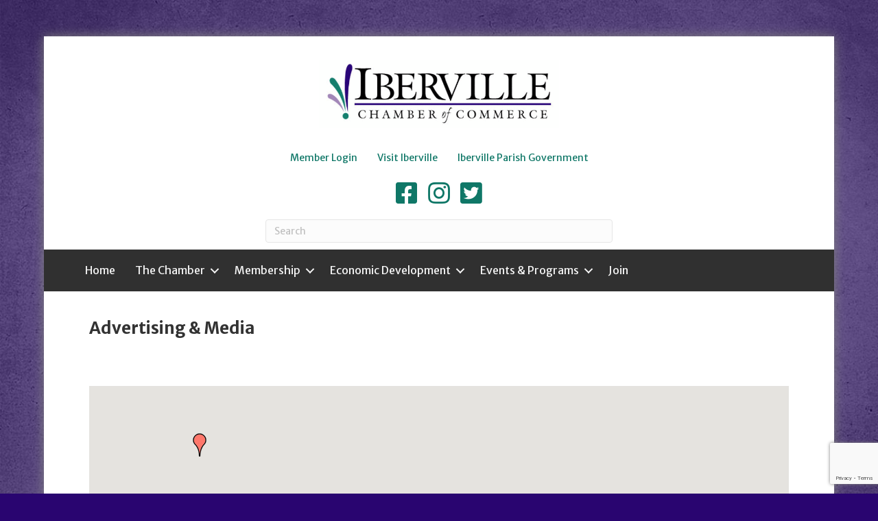

--- FILE ---
content_type: text/html; charset=utf-8
request_url: https://business.ibervillechamber.com/list/ql/advertising-media-1?o=&dm=True
body_size: 69617
content:

<!DOCTYPE html>
<html lang="en-US">
<head>
<!-- start injected HTML (CCID=1804) -->
<!-- page template: https://www.ibervillechamber.com/growthzone-template/ -->
<title>Advertising & Media QuickLink Category | Iberville Chamber of Commerce</title>
<base href="https://www.ibervillechamber.com/" />
<meta name="keywords" content="Iberville Chamber of Commerce,Plaquemine,directory,business search,member search" />
<meta name="description" content="Iberville Chamber of Commerce | Advertising &amp; Media" />
<link href="https://business.ibervillechamber.com/integration/customerdefinedcss?_=mpJGEg2" rel="stylesheet" type="text/css" />
<!-- link for rss not inserted -->
<!-- end injected HTML -->

<meta charset="UTF-8" />
<meta name="viewport" content="width=device-width, initial-scale=1.0" />
<meta http-equiv="X-UA-Compatible" content="IE=edge" />
<link rel="profile" href="http://gmpg.org/xfn/11" />
<link rel="pingback" href="https://www.ibervillechamber.com/xmlrpc.php" />
<!--[if lt IE 9]>
	<script src="https://www.ibervillechamber.com/wp-content/themes/bb-theme/js/html5shiv.js"></script>
	<script src="https://www.ibervillechamber.com/wp-content/themes/bb-theme/js/respond.min.js"></script>
<![endif]-->


	<!-- This site is optimized with the Yoast SEO Premium plugin v18.2.1 (Yoast SEO v18.4.1) - https://yoast.com/wordpress/plugins/seo/ -->
	<title></title>
	<link rel="canonical" href="https://business.ibervillechamber.com/list" />
	
	
	
	
	<meta property="article:modified_time" content="2019-08-08T15:24:40+00:00" />
	<meta name="twitter:card" content="summary_large_image" />
	<script type="application/ld+json" class="yoast-schema-graph"></script>
	<!-- / Yoast SEO Premium plugin. -->


<link rel='dns-prefetch' href='//www.ibervillechamber.com' />
<link rel='dns-prefetch' href='//use.fontawesome.com' />
<link rel='dns-prefetch' href='//fonts.googleapis.com' />
<link href='https://fonts.gstatic.com' crossorigin rel='preconnect' />
<link rel="alternate" type="application/rss+xml" title="Iberville Chamber of Commerce &raquo; Feed" href="https://www.ibervillechamber.com/feed/" />
<link rel="alternate" type="application/rss+xml" title="Iberville Chamber of Commerce &raquo; Comments Feed" href="https://www.ibervillechamber.com/comments/feed/" />
<link rel="preload" href="https://www.ibervillechamber.com/wp-content/plugins/bb-plugin/fonts/fontawesome/5.15.4/webfonts/fa-solid-900.woff2" as="font" type="font/woff2" crossorigin="anonymous">
<link rel="preload" href="https://www.ibervillechamber.com/wp-content/plugins/bb-plugin/fonts/fontawesome/5.15.4/webfonts/fa-regular-400.woff2" as="font" type="font/woff2" crossorigin="anonymous">
<link rel="preload" href="https://www.ibervillechamber.com/wp-content/plugins/bb-plugin/fonts/fontawesome/5.15.4/webfonts/fa-brands-400.woff2" as="font" type="font/woff2" crossorigin="anonymous">
<script>
window._wpemojiSettings = {"baseUrl":"https:\/\/s.w.org\/images\/core\/emoji\/14.0.0\/72x72\/","ext":".png","svgUrl":"https:\/\/s.w.org\/images\/core\/emoji\/14.0.0\/svg\/","svgExt":".svg","source":{"concatemoji":"https:\/\/www.ibervillechamber.com\/wp-includes\/js\/wp-emoji-release.min.js?ver=6.1.1"}};
/*! This file is auto-generated */
!function(e,a,t){var n,r,o,i=a.createElement("canvas"),p=i.getContext&&i.getContext("2d");function s(e,t){var a=String.fromCharCode,e=(p.clearRect(0,0,i.width,i.height),p.fillText(a.apply(this,e),0,0),i.toDataURL());return p.clearRect(0,0,i.width,i.height),p.fillText(a.apply(this,t),0,0),e===i.toDataURL()}function c(e){var t=a.createElement("script");t.src=e,t.defer=t.type="text/javascript",a.getElementsByTagName("head")[0].appendChild(t)}for(o=Array("flag","emoji"),t.supports={everything:!0,everythingExceptFlag:!0},r=0;r<o.length;r++)t.supports[o[r]]=function(e){if(p&&p.fillText)switch(p.textBaseline="top",p.font="600 32px Arial",e){case"flag":return s([127987,65039,8205,9895,65039],[127987,65039,8203,9895,65039])?!1:!s([55356,56826,55356,56819],[55356,56826,8203,55356,56819])&&!s([55356,57332,56128,56423,56128,56418,56128,56421,56128,56430,56128,56423,56128,56447],[55356,57332,8203,56128,56423,8203,56128,56418,8203,56128,56421,8203,56128,56430,8203,56128,56423,8203,56128,56447]);case"emoji":return!s([129777,127995,8205,129778,127999],[129777,127995,8203,129778,127999])}return!1}(o[r]),t.supports.everything=t.supports.everything&&t.supports[o[r]],"flag"!==o[r]&&(t.supports.everythingExceptFlag=t.supports.everythingExceptFlag&&t.supports[o[r]]);t.supports.everythingExceptFlag=t.supports.everythingExceptFlag&&!t.supports.flag,t.DOMReady=!1,t.readyCallback=function(){t.DOMReady=!0},t.supports.everything||(n=function(){t.readyCallback()},a.addEventListener?(a.addEventListener("DOMContentLoaded",n,!1),e.addEventListener("load",n,!1)):(e.attachEvent("onload",n),a.attachEvent("onreadystatechange",function(){"complete"===a.readyState&&t.readyCallback()})),(e=t.source||{}).concatemoji?c(e.concatemoji):e.wpemoji&&e.twemoji&&(c(e.twemoji),c(e.wpemoji)))}(window,document,window._wpemojiSettings);
</script>
<style>
img.wp-smiley,
img.emoji {
	display: inline !important;
	border: none !important;
	box-shadow: none !important;
	height: 1em !important;
	width: 1em !important;
	margin: 0 0.07em !important;
	vertical-align: -0.1em !important;
	background: none !important;
	padding: 0 !important;
}
</style>
	<link rel='stylesheet' id='wp-block-library-css' href='https://www.ibervillechamber.com/wp-includes/css/dist/block-library/style.min.css?ver=6.1.1' media='all' />
<style id='wp-block-library-theme-inline-css'>
.wp-block-audio figcaption{color:#555;font-size:13px;text-align:center}.is-dark-theme .wp-block-audio figcaption{color:hsla(0,0%,100%,.65)}.wp-block-audio{margin:0 0 1em}.wp-block-code{border:1px solid #ccc;border-radius:4px;font-family:Menlo,Consolas,monaco,monospace;padding:.8em 1em}.wp-block-embed figcaption{color:#555;font-size:13px;text-align:center}.is-dark-theme .wp-block-embed figcaption{color:hsla(0,0%,100%,.65)}.wp-block-embed{margin:0 0 1em}.blocks-gallery-caption{color:#555;font-size:13px;text-align:center}.is-dark-theme .blocks-gallery-caption{color:hsla(0,0%,100%,.65)}.wp-block-image figcaption{color:#555;font-size:13px;text-align:center}.is-dark-theme .wp-block-image figcaption{color:hsla(0,0%,100%,.65)}.wp-block-image{margin:0 0 1em}.wp-block-pullquote{border-top:4px solid;border-bottom:4px solid;margin-bottom:1.75em;color:currentColor}.wp-block-pullquote__citation,.wp-block-pullquote cite,.wp-block-pullquote footer{color:currentColor;text-transform:uppercase;font-size:.8125em;font-style:normal}.wp-block-quote{border-left:.25em solid;margin:0 0 1.75em;padding-left:1em}.wp-block-quote cite,.wp-block-quote footer{color:currentColor;font-size:.8125em;position:relative;font-style:normal}.wp-block-quote.has-text-align-right{border-left:none;border-right:.25em solid;padding-left:0;padding-right:1em}.wp-block-quote.has-text-align-center{border:none;padding-left:0}.wp-block-quote.is-large,.wp-block-quote.is-style-large,.wp-block-quote.is-style-plain{border:none}.wp-block-search .wp-block-search__label{font-weight:700}.wp-block-search__button{border:1px solid #ccc;padding:.375em .625em}:where(.wp-block-group.has-background){padding:1.25em 2.375em}.wp-block-separator.has-css-opacity{opacity:.4}.wp-block-separator{border:none;border-bottom:2px solid;margin-left:auto;margin-right:auto}.wp-block-separator.has-alpha-channel-opacity{opacity:1}.wp-block-separator:not(.is-style-wide):not(.is-style-dots){width:100px}.wp-block-separator.has-background:not(.is-style-dots){border-bottom:none;height:1px}.wp-block-separator.has-background:not(.is-style-wide):not(.is-style-dots){height:2px}.wp-block-table{margin:"0 0 1em 0"}.wp-block-table thead{border-bottom:3px solid}.wp-block-table tfoot{border-top:3px solid}.wp-block-table td,.wp-block-table th{word-break:normal}.wp-block-table figcaption{color:#555;font-size:13px;text-align:center}.is-dark-theme .wp-block-table figcaption{color:hsla(0,0%,100%,.65)}.wp-block-video figcaption{color:#555;font-size:13px;text-align:center}.is-dark-theme .wp-block-video figcaption{color:hsla(0,0%,100%,.65)}.wp-block-video{margin:0 0 1em}.wp-block-template-part.has-background{padding:1.25em 2.375em;margin-top:0;margin-bottom:0}
</style>
<link rel='stylesheet' id='classic-theme-styles-css' href='https://www.ibervillechamber.com/wp-includes/css/classic-themes.min.css?ver=1' media='all' />
<style id='global-styles-inline-css'>
body{--wp--preset--color--black: #000000;--wp--preset--color--cyan-bluish-gray: #abb8c3;--wp--preset--color--white: #ffffff;--wp--preset--color--pale-pink: #f78da7;--wp--preset--color--vivid-red: #cf2e2e;--wp--preset--color--luminous-vivid-orange: #ff6900;--wp--preset--color--luminous-vivid-amber: #fcb900;--wp--preset--color--light-green-cyan: #7bdcb5;--wp--preset--color--vivid-green-cyan: #00d084;--wp--preset--color--pale-cyan-blue: #8ed1fc;--wp--preset--color--vivid-cyan-blue: #0693e3;--wp--preset--color--vivid-purple: #9b51e0;--wp--preset--gradient--vivid-cyan-blue-to-vivid-purple: linear-gradient(135deg,rgba(6,147,227,1) 0%,rgb(155,81,224) 100%);--wp--preset--gradient--light-green-cyan-to-vivid-green-cyan: linear-gradient(135deg,rgb(122,220,180) 0%,rgb(0,208,130) 100%);--wp--preset--gradient--luminous-vivid-amber-to-luminous-vivid-orange: linear-gradient(135deg,rgba(252,185,0,1) 0%,rgba(255,105,0,1) 100%);--wp--preset--gradient--luminous-vivid-orange-to-vivid-red: linear-gradient(135deg,rgba(255,105,0,1) 0%,rgb(207,46,46) 100%);--wp--preset--gradient--very-light-gray-to-cyan-bluish-gray: linear-gradient(135deg,rgb(238,238,238) 0%,rgb(169,184,195) 100%);--wp--preset--gradient--cool-to-warm-spectrum: linear-gradient(135deg,rgb(74,234,220) 0%,rgb(151,120,209) 20%,rgb(207,42,186) 40%,rgb(238,44,130) 60%,rgb(251,105,98) 80%,rgb(254,248,76) 100%);--wp--preset--gradient--blush-light-purple: linear-gradient(135deg,rgb(255,206,236) 0%,rgb(152,150,240) 100%);--wp--preset--gradient--blush-bordeaux: linear-gradient(135deg,rgb(254,205,165) 0%,rgb(254,45,45) 50%,rgb(107,0,62) 100%);--wp--preset--gradient--luminous-dusk: linear-gradient(135deg,rgb(255,203,112) 0%,rgb(199,81,192) 50%,rgb(65,88,208) 100%);--wp--preset--gradient--pale-ocean: linear-gradient(135deg,rgb(255,245,203) 0%,rgb(182,227,212) 50%,rgb(51,167,181) 100%);--wp--preset--gradient--electric-grass: linear-gradient(135deg,rgb(202,248,128) 0%,rgb(113,206,126) 100%);--wp--preset--gradient--midnight: linear-gradient(135deg,rgb(2,3,129) 0%,rgb(40,116,252) 100%);--wp--preset--duotone--dark-grayscale: url('#wp-duotone-dark-grayscale');--wp--preset--duotone--grayscale: url('#wp-duotone-grayscale');--wp--preset--duotone--purple-yellow: url('#wp-duotone-purple-yellow');--wp--preset--duotone--blue-red: url('#wp-duotone-blue-red');--wp--preset--duotone--midnight: url('#wp-duotone-midnight');--wp--preset--duotone--magenta-yellow: url('#wp-duotone-magenta-yellow');--wp--preset--duotone--purple-green: url('#wp-duotone-purple-green');--wp--preset--duotone--blue-orange: url('#wp-duotone-blue-orange');--wp--preset--font-size--small: 13px;--wp--preset--font-size--medium: 20px;--wp--preset--font-size--large: 36px;--wp--preset--font-size--x-large: 42px;--wp--preset--spacing--20: 0.44rem;--wp--preset--spacing--30: 0.67rem;--wp--preset--spacing--40: 1rem;--wp--preset--spacing--50: 1.5rem;--wp--preset--spacing--60: 2.25rem;--wp--preset--spacing--70: 3.38rem;--wp--preset--spacing--80: 5.06rem;}:where(.is-layout-flex){gap: 0.5em;}body .is-layout-flow > .alignleft{float: left;margin-inline-start: 0;margin-inline-end: 2em;}body .is-layout-flow > .alignright{float: right;margin-inline-start: 2em;margin-inline-end: 0;}body .is-layout-flow > .aligncenter{margin-left: auto !important;margin-right: auto !important;}body .is-layout-constrained > .alignleft{float: left;margin-inline-start: 0;margin-inline-end: 2em;}body .is-layout-constrained > .alignright{float: right;margin-inline-start: 2em;margin-inline-end: 0;}body .is-layout-constrained > .aligncenter{margin-left: auto !important;margin-right: auto !important;}body .is-layout-constrained > :where(:not(.alignleft):not(.alignright):not(.alignfull)){max-width: var(--wp--style--global--content-size);margin-left: auto !important;margin-right: auto !important;}body .is-layout-constrained > .alignwide{max-width: var(--wp--style--global--wide-size);}body .is-layout-flex{display: flex;}body .is-layout-flex{flex-wrap: wrap;align-items: center;}body .is-layout-flex > *{margin: 0;}:where(.wp-block-columns.is-layout-flex){gap: 2em;}.has-black-color{color: var(--wp--preset--color--black) !important;}.has-cyan-bluish-gray-color{color: var(--wp--preset--color--cyan-bluish-gray) !important;}.has-white-color{color: var(--wp--preset--color--white) !important;}.has-pale-pink-color{color: var(--wp--preset--color--pale-pink) !important;}.has-vivid-red-color{color: var(--wp--preset--color--vivid-red) !important;}.has-luminous-vivid-orange-color{color: var(--wp--preset--color--luminous-vivid-orange) !important;}.has-luminous-vivid-amber-color{color: var(--wp--preset--color--luminous-vivid-amber) !important;}.has-light-green-cyan-color{color: var(--wp--preset--color--light-green-cyan) !important;}.has-vivid-green-cyan-color{color: var(--wp--preset--color--vivid-green-cyan) !important;}.has-pale-cyan-blue-color{color: var(--wp--preset--color--pale-cyan-blue) !important;}.has-vivid-cyan-blue-color{color: var(--wp--preset--color--vivid-cyan-blue) !important;}.has-vivid-purple-color{color: var(--wp--preset--color--vivid-purple) !important;}.has-black-background-color{background-color: var(--wp--preset--color--black) !important;}.has-cyan-bluish-gray-background-color{background-color: var(--wp--preset--color--cyan-bluish-gray) !important;}.has-white-background-color{background-color: var(--wp--preset--color--white) !important;}.has-pale-pink-background-color{background-color: var(--wp--preset--color--pale-pink) !important;}.has-vivid-red-background-color{background-color: var(--wp--preset--color--vivid-red) !important;}.has-luminous-vivid-orange-background-color{background-color: var(--wp--preset--color--luminous-vivid-orange) !important;}.has-luminous-vivid-amber-background-color{background-color: var(--wp--preset--color--luminous-vivid-amber) !important;}.has-light-green-cyan-background-color{background-color: var(--wp--preset--color--light-green-cyan) !important;}.has-vivid-green-cyan-background-color{background-color: var(--wp--preset--color--vivid-green-cyan) !important;}.has-pale-cyan-blue-background-color{background-color: var(--wp--preset--color--pale-cyan-blue) !important;}.has-vivid-cyan-blue-background-color{background-color: var(--wp--preset--color--vivid-cyan-blue) !important;}.has-vivid-purple-background-color{background-color: var(--wp--preset--color--vivid-purple) !important;}.has-black-border-color{border-color: var(--wp--preset--color--black) !important;}.has-cyan-bluish-gray-border-color{border-color: var(--wp--preset--color--cyan-bluish-gray) !important;}.has-white-border-color{border-color: var(--wp--preset--color--white) !important;}.has-pale-pink-border-color{border-color: var(--wp--preset--color--pale-pink) !important;}.has-vivid-red-border-color{border-color: var(--wp--preset--color--vivid-red) !important;}.has-luminous-vivid-orange-border-color{border-color: var(--wp--preset--color--luminous-vivid-orange) !important;}.has-luminous-vivid-amber-border-color{border-color: var(--wp--preset--color--luminous-vivid-amber) !important;}.has-light-green-cyan-border-color{border-color: var(--wp--preset--color--light-green-cyan) !important;}.has-vivid-green-cyan-border-color{border-color: var(--wp--preset--color--vivid-green-cyan) !important;}.has-pale-cyan-blue-border-color{border-color: var(--wp--preset--color--pale-cyan-blue) !important;}.has-vivid-cyan-blue-border-color{border-color: var(--wp--preset--color--vivid-cyan-blue) !important;}.has-vivid-purple-border-color{border-color: var(--wp--preset--color--vivid-purple) !important;}.has-vivid-cyan-blue-to-vivid-purple-gradient-background{background: var(--wp--preset--gradient--vivid-cyan-blue-to-vivid-purple) !important;}.has-light-green-cyan-to-vivid-green-cyan-gradient-background{background: var(--wp--preset--gradient--light-green-cyan-to-vivid-green-cyan) !important;}.has-luminous-vivid-amber-to-luminous-vivid-orange-gradient-background{background: var(--wp--preset--gradient--luminous-vivid-amber-to-luminous-vivid-orange) !important;}.has-luminous-vivid-orange-to-vivid-red-gradient-background{background: var(--wp--preset--gradient--luminous-vivid-orange-to-vivid-red) !important;}.has-very-light-gray-to-cyan-bluish-gray-gradient-background{background: var(--wp--preset--gradient--very-light-gray-to-cyan-bluish-gray) !important;}.has-cool-to-warm-spectrum-gradient-background{background: var(--wp--preset--gradient--cool-to-warm-spectrum) !important;}.has-blush-light-purple-gradient-background{background: var(--wp--preset--gradient--blush-light-purple) !important;}.has-blush-bordeaux-gradient-background{background: var(--wp--preset--gradient--blush-bordeaux) !important;}.has-luminous-dusk-gradient-background{background: var(--wp--preset--gradient--luminous-dusk) !important;}.has-pale-ocean-gradient-background{background: var(--wp--preset--gradient--pale-ocean) !important;}.has-electric-grass-gradient-background{background: var(--wp--preset--gradient--electric-grass) !important;}.has-midnight-gradient-background{background: var(--wp--preset--gradient--midnight) !important;}.has-small-font-size{font-size: var(--wp--preset--font-size--small) !important;}.has-medium-font-size{font-size: var(--wp--preset--font-size--medium) !important;}.has-large-font-size{font-size: var(--wp--preset--font-size--large) !important;}.has-x-large-font-size{font-size: var(--wp--preset--font-size--x-large) !important;}
.wp-block-navigation a:where(:not(.wp-element-button)){color: inherit;}
:where(.wp-block-columns.is-layout-flex){gap: 2em;}
.wp-block-pullquote{font-size: 1.5em;line-height: 1.6;}
</style>
<style id='fl-builder-layout-39228-inline-css'>
.fl-builder-content *,.fl-builder-content *:before,.fl-builder-content *:after {-webkit-box-sizing: border-box;-moz-box-sizing: border-box;box-sizing: border-box;}.fl-row:before,.fl-row:after,.fl-row-content:before,.fl-row-content:after,.fl-col-group:before,.fl-col-group:after,.fl-col:before,.fl-col:after,.fl-module:before,.fl-module:after,.fl-module-content:before,.fl-module-content:after {display: table;content: " ";}.fl-row:after,.fl-row-content:after,.fl-col-group:after,.fl-col:after,.fl-module:after,.fl-module-content:after {clear: both;}.fl-clear {clear: both;}.fl-clearfix:before,.fl-clearfix:after {display: table;content: " ";}.fl-clearfix:after {clear: both;}.sr-only {position: absolute;width: 1px;height: 1px;padding: 0;overflow: hidden;clip: rect(0,0,0,0);white-space: nowrap;border: 0;}.fl-visible-large,.fl-visible-large-medium,.fl-visible-medium,.fl-visible-medium-mobile,.fl-visible-mobile,.fl-col-group .fl-visible-medium.fl-col,.fl-col-group .fl-visible-medium-mobile.fl-col,.fl-col-group .fl-visible-mobile.fl-col {display: none;}.fl-row,.fl-row-content {margin-left: auto;margin-right: auto;min-width: 0;}.fl-row-content-wrap {position: relative;}.fl-builder-mobile .fl-row-bg-photo .fl-row-content-wrap {background-attachment: scroll;}.fl-row-bg-video,.fl-row-bg-video .fl-row-content,.fl-row-bg-embed,.fl-row-bg-embed .fl-row-content {position: relative;}.fl-row-bg-video .fl-bg-video,.fl-row-bg-embed .fl-bg-embed-code {bottom: 0;left: 0;overflow: hidden;position: absolute;right: 0;top: 0;}.fl-row-bg-video .fl-bg-video video,.fl-row-bg-embed .fl-bg-embed-code video {bottom: 0;left: 0px;max-width: none;position: absolute;right: 0;top: 0px;}.fl-row-bg-video .fl-bg-video video {min-width: 100%;min-height: 100%;width: auto;height: auto;}.fl-row-bg-video .fl-bg-video iframe,.fl-row-bg-embed .fl-bg-embed-code iframe {pointer-events: none;width: 100vw;height: 56.25vw; max-width: none;min-height: 100vh;min-width: 177.77vh; position: absolute;top: 50%;left: 50%;transform: translate(-50%, -50%);-ms-transform: translate(-50%, -50%); -webkit-transform: translate(-50%, -50%); }.fl-bg-video-fallback {background-position: 50% 50%;background-repeat: no-repeat;background-size: cover;bottom: 0px;left: 0px;position: absolute;right: 0px;top: 0px;}.fl-row-bg-slideshow,.fl-row-bg-slideshow .fl-row-content {position: relative;}.fl-row .fl-bg-slideshow {bottom: 0;left: 0;overflow: hidden;position: absolute;right: 0;top: 0;z-index: 0;}.fl-builder-edit .fl-row .fl-bg-slideshow * {bottom: 0;height: auto !important;left: 0;position: absolute !important;right: 0;top: 0;}.fl-row-bg-overlay .fl-row-content-wrap:after {border-radius: inherit;content: '';display: block;position: absolute;top: 0;right: 0;bottom: 0;left: 0;z-index: 0;}.fl-row-bg-overlay .fl-row-content {position: relative;z-index: 1;}.fl-row-custom-height .fl-row-content-wrap {display: -webkit-box;display: -webkit-flex;display: -ms-flexbox;display: flex;min-height: 100vh;}.fl-row-overlap-top .fl-row-content-wrap {display: -webkit-inline-box;display: -webkit-inline-flex;display: -moz-inline-box;display: -ms-inline-flexbox;display: inline-flex;width: 100%;}.fl-row-custom-height .fl-row-content-wrap {min-height: 0;}.fl-row-full-height .fl-row-content,.fl-row-custom-height .fl-row-content {-webkit-box-flex: 1 1 auto; -moz-box-flex: 1 1 auto;-webkit-flex: 1 1 auto;-ms-flex: 1 1 auto;flex: 1 1 auto;}.fl-row-full-height .fl-row-full-width.fl-row-content,.fl-row-custom-height .fl-row-full-width.fl-row-content {max-width: 100%;width: 100%;}.fl-builder-ie-11 .fl-row.fl-row-full-height:not(.fl-visible-medium):not(.fl-visible-medium-mobile):not(.fl-visible-mobile),.fl-builder-ie-11 .fl-row.fl-row-custom-height:not(.fl-visible-medium):not(.fl-visible-medium-mobile):not(.fl-visible-mobile) {display: flex;flex-direction: column;height: 100%;}.fl-builder-ie-11 .fl-row-full-height .fl-row-content-wrap,.fl-builder-ie-11 .fl-row-custom-height .fl-row-content-wrap {height: auto;}.fl-builder-ie-11 .fl-row-full-height .fl-row-content,.fl-builder-ie-11 .fl-row-custom-height .fl-row-content {flex: 0 0 auto;flex-basis: 100%;margin: 0;}.fl-builder-ie-11 .fl-row-full-height.fl-row-align-top .fl-row-content,.fl-builder-ie-11 .fl-row-full-height.fl-row-align-bottom .fl-row-content,.fl-builder-ie-11 .fl-row-custom-height.fl-row-align-top .fl-row-content,.fl-builder-ie-11 .fl-row-custom-height.fl-row-align-bottom .fl-row-content {margin: 0 auto;}.fl-builder-ie-11 .fl-row-full-height.fl-row-align-center .fl-col-group:not(.fl-col-group-equal-height),.fl-builder-ie-11 .fl-row-custom-height.fl-row-align-center .fl-col-group:not(.fl-col-group-equal-height) {display: flex;align-items: center;justify-content: center;-webkit-align-items: center;-webkit-box-align: center;-webkit-box-pack: center;-webkit-justify-content: center;-ms-flex-align: center;-ms-flex-pack: center;}.fl-row-full-height.fl-row-align-center .fl-row-content-wrap,.fl-row-custom-height.fl-row-align-center .fl-row-content-wrap {align-items: center;justify-content: center;-webkit-align-items: center;-webkit-box-align: center;-webkit-box-pack: center;-webkit-justify-content: center;-ms-flex-align: center;-ms-flex-pack: center;}.fl-row-full-height.fl-row-align-bottom .fl-row-content-wrap,.fl-row-custom-height.fl-row-align-bottom .fl-row-content-wrap {align-items: flex-end;justify-content: flex-end;-webkit-align-items: flex-end;-webkit-justify-content: flex-end;-webkit-box-align: end;-webkit-box-pack: end;-ms-flex-align: end;-ms-flex-pack: end;}.fl-builder-ie-11 .fl-row-full-height.fl-row-align-bottom .fl-row-content-wrap,.fl-builder-ie-11 .fl-row-custom-height.fl-row-align-bottom .fl-row-content-wrap {justify-content: flex-start;-webkit-justify-content: flex-start;}.fl-col-group-equal-height,.fl-col-group-equal-height .fl-col,.fl-col-group-equal-height .fl-col-content{display: -webkit-box;display: -webkit-flex;display: -ms-flexbox;display: flex;}.fl-col-group-equal-height{-webkit-flex-wrap: wrap;-ms-flex-wrap: wrap;flex-wrap: wrap;width: 100%;}.fl-col-group-equal-height.fl-col-group-has-child-loading {-webkit-flex-wrap: nowrap;-ms-flex-wrap: nowrap;flex-wrap: nowrap;}.fl-col-group-equal-height .fl-col,.fl-col-group-equal-height .fl-col-content{-webkit-box-flex: 1 1 auto; -moz-box-flex: 1 1 auto;-webkit-flex: 1 1 auto;-ms-flex: 1 1 auto;flex: 1 1 auto;}.fl-col-group-equal-height .fl-col-content{-webkit-box-orient: vertical; -webkit-box-direction: normal;-webkit-flex-direction: column;-ms-flex-direction: column;flex-direction: column; flex-shrink: 1; min-width: 1px; max-width: 100%;width: 100%;}.fl-col-group-equal-height:before,.fl-col-group-equal-height .fl-col:before,.fl-col-group-equal-height .fl-col-content:before,.fl-col-group-equal-height:after,.fl-col-group-equal-height .fl-col:after,.fl-col-group-equal-height .fl-col-content:after{content: none;}.fl-col-group-nested.fl-col-group-equal-height.fl-col-group-align-top .fl-col-content,.fl-col-group-equal-height.fl-col-group-align-top .fl-col-content {justify-content: flex-start;-webkit-justify-content: flex-start;}.fl-col-group-nested.fl-col-group-equal-height.fl-col-group-align-center .fl-col-content,.fl-col-group-equal-height.fl-col-group-align-center .fl-col-content {align-items: center;justify-content: center;-webkit-align-items: center;-webkit-box-align: center;-webkit-box-pack: center;-webkit-justify-content: center;-ms-flex-align: center;-ms-flex-pack: center;}.fl-col-group-nested.fl-col-group-equal-height.fl-col-group-align-bottom .fl-col-content,.fl-col-group-equal-height.fl-col-group-align-bottom .fl-col-content {justify-content: flex-end;-webkit-justify-content: flex-end;-webkit-box-align: end;-webkit-box-pack: end;-ms-flex-pack: end;}.fl-col-group-equal-height.fl-col-group-align-center .fl-module,.fl-col-group-equal-height.fl-col-group-align-center .fl-col-group {width: 100%;}.fl-builder-ie-11 .fl-col-group-equal-height,.fl-builder-ie-11 .fl-col-group-equal-height .fl-col,.fl-builder-ie-11 .fl-col-group-equal-height .fl-col-content,.fl-builder-ie-11 .fl-col-group-equal-height .fl-module,.fl-col-group-equal-height.fl-col-group-align-center .fl-col-group {min-height: 1px;}.fl-col {float: left;min-height: 1px;}.fl-col-bg-overlay .fl-col-content {position: relative;}.fl-col-bg-overlay .fl-col-content:after {border-radius: inherit;content: '';display: block;position: absolute;top: 0;right: 0;bottom: 0;left: 0;z-index: 0;}.fl-col-bg-overlay .fl-module {position: relative;z-index: 2;}.fl-module img {max-width: 100%;}.fl-builder-module-template {margin: 0 auto;max-width: 1100px;padding: 20px;}.fl-builder-content a.fl-button,.fl-builder-content a.fl-button:visited {border-radius: 4px;-moz-border-radius: 4px;-webkit-border-radius: 4px;display: inline-block;font-size: 16px;font-weight: normal;line-height: 18px;padding: 12px 24px;text-decoration: none;text-shadow: none;}.fl-builder-content .fl-button:hover {text-decoration: none;}.fl-builder-content .fl-button:active {position: relative;top: 1px;}.fl-builder-content .fl-button-width-full .fl-button {display: block;text-align: center;}.fl-builder-content .fl-button-width-custom .fl-button {display: inline-block;text-align: center;max-width: 100%;}.fl-builder-content .fl-button-left {text-align: left;}.fl-builder-content .fl-button-center {text-align: center;}.fl-builder-content .fl-button-right {text-align: right;}.fl-builder-content .fl-button i {font-size: 1.3em;height: auto;margin-right:8px;vertical-align: middle;width: auto;}.fl-builder-content .fl-button i.fl-button-icon-after {margin-left: 8px;margin-right: 0;}.fl-builder-content .fl-button-has-icon .fl-button-text {vertical-align: middle;}.fl-icon-wrap {display: inline-block;}.fl-icon {display: table-cell;vertical-align: middle;}.fl-icon a {text-decoration: none;}.fl-icon i {float: right;height: auto;width: auto;}.fl-icon i:before {border: none !important;height: auto;width: auto;}.fl-icon-text {display: table-cell;text-align: left;padding-left: 15px;vertical-align: middle;}.fl-icon-text-empty {display: none;}.fl-icon-text *:last-child {margin: 0 !important;padding: 0 !important;}.fl-icon-text a {text-decoration: none;}.fl-icon-text span {display: block;}.fl-icon-text span.mce-edit-focus {min-width: 1px;}.fl-photo {line-height: 0;position: relative;}.fl-photo-align-left {text-align: left;}.fl-photo-align-center {text-align: center;}.fl-photo-align-right {text-align: right;}.fl-photo-content {display: inline-block;line-height: 0;position: relative;max-width: 100%;}.fl-photo-img-svg {width: 100%;}.fl-photo-content img {display: inline;height: auto;max-width: 100%;}.fl-photo-crop-circle img {-webkit-border-radius: 100%;-moz-border-radius: 100%;border-radius: 100%;}.fl-photo-caption {font-size: 13px;line-height: 18px;overflow: hidden;text-overflow: ellipsis;}.fl-photo-caption-below {padding-bottom: 20px;padding-top: 10px;}.fl-photo-caption-hover {background: rgba(0,0,0,0.7);bottom: 0;color: #fff;left: 0;opacity: 0;filter: alpha(opacity = 0);padding: 10px 15px;position: absolute;right: 0;-webkit-transition:opacity 0.3s ease-in;-moz-transition:opacity 0.3s ease-in;transition:opacity 0.3s ease-in;}.fl-photo-content:hover .fl-photo-caption-hover {opacity: 100;filter: alpha(opacity = 100);}.fl-builder-pagination,.fl-builder-pagination-load-more {padding: 40px 0;}.fl-builder-pagination ul.page-numbers {list-style: none;margin: 0;padding: 0;text-align: center;}.fl-builder-pagination li {display: inline-block;list-style: none;margin: 0;padding: 0;}.fl-builder-pagination li a.page-numbers,.fl-builder-pagination li span.page-numbers {border: 1px solid #e6e6e6;display: inline-block;padding: 5px 10px;margin: 0 0 5px;}.fl-builder-pagination li a.page-numbers:hover,.fl-builder-pagination li span.current {background: #f5f5f5;text-decoration: none;}.fl-slideshow,.fl-slideshow * {-webkit-box-sizing: content-box;-moz-box-sizing: content-box;box-sizing: content-box;}.fl-slideshow .fl-slideshow-image img {max-width: none !important;}.fl-slideshow-social {line-height: 0 !important;}.fl-slideshow-social * {margin: 0 !important;}.fl-builder-content .bx-wrapper .bx-viewport {background: transparent;border: none;box-shadow: none;-moz-box-shadow: none;-webkit-box-shadow: none;left: 0;}.mfp-wrap button.mfp-arrow,.mfp-wrap button.mfp-arrow:active,.mfp-wrap button.mfp-arrow:hover,.mfp-wrap button.mfp-arrow:focus {background: transparent !important;border: none !important;outline: none;position: absolute;top: 50%;box-shadow: none !important;-moz-box-shadow: none !important;-webkit-box-shadow: none !important;}.mfp-wrap .mfp-close,.mfp-wrap .mfp-close:active,.mfp-wrap .mfp-close:hover,.mfp-wrap .mfp-close:focus {background: transparent !important;border: none !important;outline: none;position: absolute;top: 0;box-shadow: none !important;-moz-box-shadow: none !important;-webkit-box-shadow: none !important;}.admin-bar .mfp-wrap .mfp-close,.admin-bar .mfp-wrap .mfp-close:active,.admin-bar .mfp-wrap .mfp-close:hover,.admin-bar .mfp-wrap .mfp-close:focus {top: 32px!important;}img.mfp-img {padding: 0;}.mfp-counter {display: none;}.mfp-wrap .mfp-preloader.fa {font-size: 30px;}.fl-form-field {margin-bottom: 15px;}.fl-form-field input.fl-form-error {border-color: #DD6420;}.fl-form-error-message {clear: both;color: #DD6420;display: none;padding-top: 8px;font-size: 12px;font-weight: lighter;}.fl-form-button-disabled {opacity: 0.5;}.fl-animation {opacity: 0;}.fl-builder-preview .fl-animation,.fl-builder-edit .fl-animation,.fl-animated {opacity: 1;}.fl-animated {animation-fill-mode: both;-webkit-animation-fill-mode: both;}.fl-button.fl-button-icon-animation i {width: 0 !important;opacity: 0;-ms-filter: "alpha(opacity=0)";transition: all 0.2s ease-out;-webkit-transition: all 0.2s ease-out;}.fl-button.fl-button-icon-animation:hover i {opacity: 1! important;-ms-filter: "alpha(opacity=100)";}.fl-button.fl-button-icon-animation i.fl-button-icon-after {margin-left: 0px !important;}.fl-button.fl-button-icon-animation:hover i.fl-button-icon-after {margin-left: 10px !important;}.fl-button.fl-button-icon-animation i.fl-button-icon-before {margin-right: 0 !important;}.fl-button.fl-button-icon-animation:hover i.fl-button-icon-before {margin-right: 20px !important;margin-left: -10px;}.single:not(.woocommerce).single-fl-builder-template .fl-content {width: 100%;}.fl-builder-layer {position: absolute;top:0;left:0;right: 0;bottom: 0;z-index: 0;pointer-events: none;overflow: hidden;}.fl-builder-shape-layer {z-index: 0;}.fl-builder-shape-layer.fl-builder-bottom-edge-layer {z-index: 1;}.fl-row-bg-overlay .fl-builder-shape-layer {z-index: 1;}.fl-row-bg-overlay .fl-builder-shape-layer.fl-builder-bottom-edge-layer {z-index: 2;}.fl-row-has-layers .fl-row-content {z-index: 1;}.fl-row-bg-overlay .fl-row-content {z-index: 2;}.fl-builder-layer > * {display: block;position: absolute;top:0;left:0;width: 100%;}.fl-builder-layer + .fl-row-content {position: relative;}.fl-builder-layer .fl-shape {fill: #aaa;stroke: none;stroke-width: 0;width:100%;}@supports (-webkit-touch-callout: inherit) {.fl-row.fl-row-bg-parallax .fl-row-content-wrap,.fl-row.fl-row-bg-fixed .fl-row-content-wrap {background-position: center !important;background-attachment: scroll !important;}}@supports (-webkit-touch-callout: none) {.fl-row.fl-row-bg-fixed .fl-row-content-wrap {background-position: center !important;background-attachment: scroll !important;}}.fl-row-fixed-width { max-width: 1100px; }.fl-row-content-wrap{margin-top: 0px;margin-right: 0px;margin-bottom: 0px;margin-left: 0px;}.fl-row-content-wrap{padding-top: 20px;padding-right: 20px;padding-bottom: 20px;padding-left: 20px;}.fl-col-content{margin-top: 0px;margin-right: 0px;margin-bottom: 0px;margin-left: 0px;}.fl-col-content{padding-top: 0px;padding-right: 0px;padding-bottom: 0px;padding-left: 0px;}.fl-module-content{margin-top: 20px;margin-right: 20px;margin-bottom: 20px;margin-left: 20px;}@media (max-width: 1200px) { body.fl-builder-ie-11 .fl-row.fl-row-full-height.fl-visible-xl,body.fl-builder-ie-11 .fl-row.fl-row-custom-height.fl-visible-xl {display: none !important;}.fl-visible-xl,.fl-visible-medium,.fl-visible-medium-mobile,.fl-visible-mobile,.fl-col-group .fl-visible-xl.fl-col,.fl-col-group .fl-visible-medium.fl-col,.fl-col-group .fl-visible-medium-mobile.fl-col,.fl-col-group .fl-visible-mobile.fl-col {display: none;}.fl-visible-desktop,.fl-visible-desktop-medium,.fl-visible-large,.fl-visible-large-medium,.fl-col-group .fl-visible-desktop.fl-col,.fl-col-group .fl-visible-desktop-medium.fl-col,.fl-col-group .fl-visible-large.fl-col,.fl-col-group .fl-visible-large-medium.fl-col {display: block;}.fl-col-group-equal-height .fl-visible-desktop.fl-col,.fl-col-group-equal-height .fl-visible-desktop-medium.fl-col,.fl-col-group-equal-height .fl-visible-large.fl-col,.fl-col-group-equal-height .fl-visible-large-medium.fl-col {display: flex;} }@media (max-width: 992px) { body.fl-builder-ie-11 .fl-row.fl-row-full-height.fl-visible-xl,body.fl-builder-ie-11 .fl-row.fl-row-custom-height.fl-visible-xl,body.fl-builder-ie-11 .fl-row.fl-row-full-height.fl-visible-desktop,body.fl-builder-ie-11 .fl-row.fl-row-custom-height.fl-visible-desktop,body.fl-builder-ie-11 .fl-row.fl-row-full-height.fl-visible-large,body.fl-builder-ie-11 .fl-row.fl-row-custom-height.fl-visible-large {display: none !important;}.fl-visible-xl,.fl-visible-desktop,.fl-visible-large,.fl-visible-mobile,.fl-col-group .fl-visible-xl.fl-col,.fl-col-group .fl-visible-desktop.fl-col,.fl-col-group .fl-visible-large.fl-col,.fl-col-group .fl-visible-mobile.fl-col {display: none;}.fl-visible-desktop-medium,.fl-visible-large-medium,.fl-visible-medium,.fl-visible-medium-mobile,.fl-col-group .fl-visible-desktop-medium.fl-col,.fl-col-group .fl-visible-large-medium.fl-col,.fl-col-group .fl-visible-medium.fl-col,.fl-col-group .fl-visible-medium-mobile.fl-col {display: block;}.fl-col-group-equal-height .fl-visible-desktop-medium.fl-col,.fl-col-group-equal-height .fl-visible-large-medium.fl-col,.fl-col-group-equal-height .fl-visible-medium.fl-col,.fl-col-group-equal-height .fl-visible-medium-mobile.fl-col {display: flex;} }@media (max-width: 768px) { body.fl-builder-ie-11 .fl-row.fl-row-full-height.fl-visible-xl,body.fl-builder-ie-11 .fl-row.fl-row-custom-height.fl-visible-xl,body.fl-builder-ie-11 .fl-row.fl-row-full-height.fl-visible-desktop,body.fl-builder-ie-11 .fl-row.fl-row-custom-height.fl-visible-desktop,body.fl-builder-ie-11 .fl-row.fl-row-full-height.fl-visible-desktop-medium,body.fl-builder-ie-11 .fl-row.fl-row-custom-height.fl-visible-desktop-medium,body.fl-builder-ie-11 .fl-row.fl-row-full-height.fl-visible-large,body.fl-builder-ie-11 .fl-row.fl-row-custom-height.fl-visible-large,body.fl-builder-ie-11 .fl-row.fl-row-full-height.fl-visible-large-medium,body.fl-builder-ie-11 .fl-row.fl-row-custom-height.fl-visible-large-medium {display: none !important;}.fl-visible-xl,.fl-visible-desktop,.fl-visible-desktop-medium,.fl-visible-large,.fl-visible-large-medium,.fl-visible-medium,.fl-col-group .fl-visible-xl.fl-col,.fl-col-group .fl-visible-desktop.fl-col,.fl-col-group .fl-visible-desktop-medium.fl-col,.fl-col-group .fl-visible-large-medium.fl-col,.fl-col-group .fl-visible-medium.fl-col,.fl-col-group-equal-height .fl-visible-xl.fl-col,.fl-col-group-equal-height .fl-visible-desktop.fl-col,.fl-col-group-equal-height .fl-visible-desktop-medium.fl-col,.fl-col-group-equal-height .fl-visible-large-medium.fl-col,.fl-col-group-equal-height .fl-visible-medium.fl-col {display: none;}.fl-visible-medium-mobile,.fl-visible-mobile,.fl-col-group .fl-visible-medium-mobile.fl-col,.fl-col-group .fl-visible-mobile.fl-col {display: block;}.fl-row-content-wrap {background-attachment: scroll !important;}.fl-row-bg-parallax .fl-row-content-wrap {background-attachment: scroll !important;background-position: center center !important;}.fl-col-group.fl-col-group-equal-height {display: block;}.fl-col-group.fl-col-group-equal-height.fl-col-group-custom-width {display: -webkit-box;display: -webkit-flex;display: -ms-flexbox;display: flex;}.fl-col-group.fl-col-group-responsive-reversed {display: -webkit-box;display: -moz-box;display: -ms-flexbox;display: -moz-flex;display: -webkit-flex;display: flex;flex-wrap: wrap-reverse;-webkit-flex-wrap: wrap-reverse;-ms-box-orient: horizontal;}.fl-col-group.fl-col-group-responsive-reversed .fl-col {-webkit-box-flex: 0 0 100%;-moz-box-flex: 0 0 100%;-webkit-flex: 0 0 100%;-ms-flex: 0 0 100%;flex: 0 0 100%;min-width: 0;}.fl-col {clear: both;float: none;margin-left: auto;margin-right: auto;width: auto !important;}.fl-col-small:not(.fl-col-small-full-width) {max-width: 400px;}.fl-block-col-resize {display:none;}.fl-row[data-node] .fl-row-content-wrap {margin: 0;padding-left: 0;padding-right: 0;}.fl-row[data-node] .fl-bg-video,.fl-row[data-node] .fl-bg-slideshow {left: 0;right: 0;}.fl-col[data-node] .fl-col-content {margin: 0;padding-left: 0;padding-right: 0;} }.page .fl-post-header, .single-fl-builder-template .fl-post-header { display:none; }.fl-node-5d4c3e9e2d0a8 {width: 100%;}.fl-module-heading .fl-heading {padding: 0 !important;margin: 0 !important;}.fl-node-5d4c3e9e2d0a4.fl-module-heading .fl-heading {text-align: left;} .fl-node-5d4c3e9e2d0a4 > .fl-module-content {margin-bottom:10px;}.fl-builder-content .fl-rich-text strong {font-weight: bold;}.fl-builder-row-settings #fl-field-separator_position {display: none !important;}.fl-node-5d4c3e9e2d0a5 .fl-row-content {min-width: 0px;}
</style>
<link rel='stylesheet' id='wp_memberzone_search_style-css' href='https://www.ibervillechamber.com/wp-content/plugins/wp-memberzone/assets/css/search-styles.min.css?ver=1' media='all' />
<link rel='stylesheet' id='font-awesome-5-css' href='https://use.fontawesome.com/releases/v5.15.4/css/all.css?ver=2.6.3.1' media='all' />
<style id='fl-builder-layout-54683-inline-css'>
.fl-node-5a3bd11032f3a {color: #aaaaaa;}.fl-builder-content .fl-node-5a3bd11032f3a *:not(input):not(textarea):not(select):not(a):not(h1):not(h2):not(h3):not(h4):not(h5):not(h6):not(.fl-menu-mobile-toggle) {color: inherit;}.fl-builder-content .fl-node-5a3bd11032f3a a {color: #aaaaaa;}.fl-builder-content .fl-node-5a3bd11032f3a a:hover {color: #aaaaaa;}.fl-builder-content .fl-node-5a3bd11032f3a h1,.fl-builder-content .fl-node-5a3bd11032f3a h2,.fl-builder-content .fl-node-5a3bd11032f3a h3,.fl-builder-content .fl-node-5a3bd11032f3a h4,.fl-builder-content .fl-node-5a3bd11032f3a h5,.fl-builder-content .fl-node-5a3bd11032f3a h6,.fl-builder-content .fl-node-5a3bd11032f3a h1 a,.fl-builder-content .fl-node-5a3bd11032f3a h2 a,.fl-builder-content .fl-node-5a3bd11032f3a h3 a,.fl-builder-content .fl-node-5a3bd11032f3a h4 a,.fl-builder-content .fl-node-5a3bd11032f3a h5 a,.fl-builder-content .fl-node-5a3bd11032f3a h6 a {color: #aaaaaa;}.fl-node-5a3bd11032f3a > .fl-row-content-wrap {background-color: #303030;border-color: rgba(255,255,255,0.05);border-top-width: 0px;border-right-width: 0px;border-bottom-width: 1px;border-left-width: 0px;} .fl-node-5a3bd11032f3a > .fl-row-content-wrap {padding-top:40px;padding-bottom:0px;}.fl-node-5a3bd511c2837 {color: #ffffff;}.fl-builder-content .fl-node-5a3bd511c2837 *:not(input):not(textarea):not(select):not(a):not(h1):not(h2):not(h3):not(h4):not(h5):not(h6):not(.fl-menu-mobile-toggle) {color: inherit;}.fl-builder-content .fl-node-5a3bd511c2837 a {color: #ffffff;}.fl-builder-content .fl-node-5a3bd511c2837 a:hover {color: #ffffff;}.fl-builder-content .fl-node-5a3bd511c2837 h1,.fl-builder-content .fl-node-5a3bd511c2837 h2,.fl-builder-content .fl-node-5a3bd511c2837 h3,.fl-builder-content .fl-node-5a3bd511c2837 h4,.fl-builder-content .fl-node-5a3bd511c2837 h5,.fl-builder-content .fl-node-5a3bd511c2837 h6,.fl-builder-content .fl-node-5a3bd511c2837 h1 a,.fl-builder-content .fl-node-5a3bd511c2837 h2 a,.fl-builder-content .fl-node-5a3bd511c2837 h3 a,.fl-builder-content .fl-node-5a3bd511c2837 h4 a,.fl-builder-content .fl-node-5a3bd511c2837 h5 a,.fl-builder-content .fl-node-5a3bd511c2837 h6 a {color: #ffffff;}.fl-node-5a3bd511c2837 > .fl-row-content-wrap {background-color: #303030;border-top-width: 1px;border-right-width: 0px;border-bottom-width: 1px;border-left-width: 0px;} .fl-node-5a3bd511c2837 > .fl-row-content-wrap {padding-top:40px;padding-bottom:40px;}.fl-node-5a3bd11032c82 {color: #ffffff;}.fl-builder-content .fl-node-5a3bd11032c82 *:not(input):not(textarea):not(select):not(a):not(h1):not(h2):not(h3):not(h4):not(h5):not(h6):not(.fl-menu-mobile-toggle) {color: inherit;}.fl-builder-content .fl-node-5a3bd11032c82 a {color: #ffffff;}.fl-builder-content .fl-node-5a3bd11032c82 a:hover {color: #ffffff;}.fl-builder-content .fl-node-5a3bd11032c82 h1,.fl-builder-content .fl-node-5a3bd11032c82 h2,.fl-builder-content .fl-node-5a3bd11032c82 h3,.fl-builder-content .fl-node-5a3bd11032c82 h4,.fl-builder-content .fl-node-5a3bd11032c82 h5,.fl-builder-content .fl-node-5a3bd11032c82 h6,.fl-builder-content .fl-node-5a3bd11032c82 h1 a,.fl-builder-content .fl-node-5a3bd11032c82 h2 a,.fl-builder-content .fl-node-5a3bd11032c82 h3 a,.fl-builder-content .fl-node-5a3bd11032c82 h4 a,.fl-builder-content .fl-node-5a3bd11032c82 h5 a,.fl-builder-content .fl-node-5a3bd11032c82 h6 a {color: #ffffff;}.fl-node-5a3bd11032c82 > .fl-row-content-wrap {background-color: #303030;border-style: solid;border-width: 0;background-clip: border-box;border-color: rgba(255,255,255,0.1);border-top-width: 1px;border-right-width: 0px;border-bottom-width: 0px;border-left-width: 0px;} .fl-node-5a3bd11032c82 > .fl-row-content-wrap {padding-top:13px;padding-bottom:0px;}.fl-node-5a3bd7a1535b9 {width: 50%;}.fl-node-5a3bd7a15366e {width: 50%;}.fl-node-5a3bd539dd916 {width: 25%;} .fl-node-5a3bd539dd916 > .fl-col-content {margin-left:0px;}.fl-node-5a3bd539dd9e9 {width: 25%;}.fl-node-5a3bd539ddab8 {width: 25%;}.fl-node-5a3bd539ddb7b {width: 25%;}.fl-node-5a3bd511c2f5b {width: 33.33%;}.fl-node-5a3bd511c2f5b > .fl-col-content {border-top-width: 1px;border-right-width: 1px;border-bottom-width: 1px;border-left-width: 1px;}.fl-node-5a3bd511c32c1 {width: 33.33%;}.fl-node-5a3bd511c32c1 > .fl-col-content {border-top-width: 1px;border-right-width: 1px;border-bottom-width: 1px;border-left-width: 1px;}.fl-node-5a3bd511c34c9 {width: 33.33%;}.fl-node-5a3bd511c34c9 > .fl-col-content {border-top-width: 1px;border-right-width: 1px;border-bottom-width: 1px;border-left-width: 1px;}.fl-node-5a3bd11032de1 {width: 100%;}.fl-node-5a3c029cdca1b.fl-module-heading .fl-heading {text-align: left;}.fl-node-5a3c02b1aca24 .fl-separator {border-top-width: 1px;border-top-style: solid;border-top-color: rgba(255,255,255,0.1);max-width: 100%;margin: auto;} .fl-node-5a3c02b1aca24 > .fl-module-content {margin-top:0px;margin-bottom:0px;}.gz-icon-group {display: -webkit-box;display: -ms-flexbox;display: flex;-ms-flex-wrap: wrap;flex-wrap: wrap;-webkit-box-align: start;-ms-flex-align: start;align-items: flex-start;}.gz-icon-group .gz-icon-group-wrapper,.gz-icon-group .gz-icon-group-wrapper > a {display: flex;align-items: center;text-align:center;}.gz-icon-group .gz-icon-group-wrapper .gz-icon-text {display:block;text-align:center;padding-left:0;}.gz-icon-group .gz-icon {display: inline-block;line-height: 100%;}.gz-icon-group .gz-icon a {text-decoration: none;}.fl-node-5a3bd7c8c7a02 .fl-module-content .gz-icon i,.fl-node-5a3bd7c8c7a02 .fl-module-content .gz-icon i:before {color: #0f7767;font-size: 36px;height: auto;width: auto;background: #ffffff;border-radius: 100%;-moz-border-radius: 100%;-webkit-border-radius: 100%;line-height: 63px;height: 63px;width: 63px;text-align: center;}.fl-node-5a3bd7c8c7a02 .fl-module-content .gz-icon i:hover,.fl-node-5a3bd7c8c7a02 .fl-module-content .gz-icon i:hover:before,.fl-node-5a3bd7c8c7a02 .fl-module-content .gz-icon a:hover i,.fl-node-5a3bd7c8c7a02 .fl-module-content .gz-icon a:hover i:before {background: #ffffff;color: #3ea696;}.fl-node-5a3bd7c8c7a02 .fl-module-content .gz-icon-text {height: 63px;}.fl-node-5a3bd7c8c7a02 .fl-module-content .gz-icon-group-wrapper:nth-child(1) .gz-icon i,.fl-node-5a3bd7c8c7a02 .fl-module-content .gz-icon-group-wrapper:nth-child(1) .gz-icon i:before {color: #;background: #;}.fl-node-5a3bd7c8c7a02 .fl-module-content .gz-icon-group-wrapper:nth-child(1) .gz-icon i:hover,.fl-node-5a3bd7c8c7a02 .fl-module-content .gz-icon-group-wrapper:nth-child(1) .gz-icon i:hover:before,.fl-node-5a3bd7c8c7a02 .fl-module-content .gz-icon-group-wrapper:nth-child(1) .gz-icon a:hover i,.fl-node-5a3bd7c8c7a02 .fl-module-content .gz-icon-group-wrapper:nth-child(1) .gz-icon a:hover i:before {color: #;background: #;}.fl-node-5a3bd7c8c7a02 .fl-module-content .gz-icon-group-wrapper:nth-child(2) .gz-icon i,.fl-node-5a3bd7c8c7a02 .fl-module-content .gz-icon-group-wrapper:nth-child(2) .gz-icon i:before {color: #;background: #;}.fl-node-5a3bd7c8c7a02 .fl-module-content .gz-icon-group-wrapper:nth-child(2) .gz-icon i:hover,.fl-node-5a3bd7c8c7a02 .fl-module-content .gz-icon-group-wrapper:nth-child(2) .gz-icon i:hover:before,.fl-node-5a3bd7c8c7a02 .fl-module-content .gz-icon-group-wrapper:nth-child(2) .gz-icon a:hover i,.fl-node-5a3bd7c8c7a02 .fl-module-content .gz-icon-group-wrapper:nth-child(2) .gz-icon a:hover i:before {color: #;background: #;}.fl-node-5a3bd7c8c7a02 .fl-module-content .gz-icon-group-wrapper:nth-child(3) .gz-icon i,.fl-node-5a3bd7c8c7a02 .fl-module-content .gz-icon-group-wrapper:nth-child(3) .gz-icon i:before {color: #;background: #;}.fl-node-5a3bd7c8c7a02 .fl-module-content .gz-icon-group-wrapper:nth-child(3) .gz-icon i:hover,.fl-node-5a3bd7c8c7a02 .fl-module-content .gz-icon-group-wrapper:nth-child(3) .gz-icon i:hover:before,.fl-node-5a3bd7c8c7a02 .fl-module-content .gz-icon-group-wrapper:nth-child(3) .gz-icon a:hover i,.fl-node-5a3bd7c8c7a02 .fl-module-content .gz-icon-group-wrapper:nth-child(3) .gz-icon a:hover i:before {color: #;background: #;}.fl-node-5a3bd7c8c7a02 .fl-module-content .gz-icon-group-wrapper:nth-child(4) .gz-icon i,.fl-node-5a3bd7c8c7a02 .fl-module-content .gz-icon-group-wrapper:nth-child(4) .gz-icon i:before {color: #;background: #;}.fl-node-5a3bd7c8c7a02 .fl-module-content .gz-icon-group-wrapper:nth-child(4) .gz-icon i:hover,.fl-node-5a3bd7c8c7a02 .fl-module-content .gz-icon-group-wrapper:nth-child(4) .gz-icon i:hover:before,.fl-node-5a3bd7c8c7a02 .fl-module-content .gz-icon-group-wrapper:nth-child(4) .gz-icon a:hover i,.fl-node-5a3bd7c8c7a02 .fl-module-content .gz-icon-group-wrapper:nth-child(4) .gz-icon a:hover i:before {color: #;background: #;}.fl-node-5a3bd7c8c7a02 .fl-module-content .gz-icon-group-wrapper:nth-child(5) .gz-icon i,.fl-node-5a3bd7c8c7a02 .fl-module-content .gz-icon-group-wrapper:nth-child(5) .gz-icon i:before {color: #;background: #;}.fl-node-5a3bd7c8c7a02 .fl-module-content .gz-icon-group-wrapper:nth-child(5) .gz-icon i:hover,.fl-node-5a3bd7c8c7a02 .fl-module-content .gz-icon-group-wrapper:nth-child(5) .gz-icon i:hover:before,.fl-node-5a3bd7c8c7a02 .fl-module-content .gz-icon-group-wrapper:nth-child(5) .gz-icon a:hover i,.fl-node-5a3bd7c8c7a02 .fl-module-content .gz-icon-group-wrapper:nth-child(5) .gz-icon a:hover i:before {color: #;background: #;}.fl-node-5a3bd7c8c7a02 .gz-icon-group-wrapper .gz-icon-text {color: #aaaaaa;}.fl-node-5a3bd7c8c7a02 .gz-icon-group-wrapper .gz-icon-text a {color: #aaaaaa;}.fl-node-5a3bd7c8c7a02 .gz-icon-group .gz-icon-group-wrapper {padding: px;}.fl-node-5a3bd7c8c7a02 .gz-icon-group .gz-icon-group-wrapper .gz-icon {margin: 10px 10px 10px 10px;}.fl-node-5a3bd7c8c7a02 .gz-icon-group .gz-icon-group-wrapper {width: 90px;}.fl-node-5a3bd7c8c7a02 .gz-icon-group .gz-icon-group-wrapper .gz-icon-text {height: auto;}.fl-node-5a3bd7c8c7a02 .gz-icon-group {-webkit-box-pack: start;-ms-flex-pack: start;justify-content: flex-start;}.fl-node-5a3bd7c8c7a02 .gz-icon-group-wrapper,.fl-node-5a3bd7c8c7a02 .gz-icon-group-wrapper > a {flex-direction: column;}.fl-node-5a3bd11033a3d.fl-module-heading .fl-heading {text-align: right;}.fl-node-5a3c0282a2054 .fl-separator {border-top-width: 1px;border-top-style: solid;border-top-color: rgba(255,255,255,0.1);max-width: 100%;margin: auto;} .fl-node-5a3c0282a2054 > .fl-module-content {margin-top:0px;}.fl-builder-content .fl-node-5e6a9b0fe5d1b .fl-rich-text, .fl-builder-content .fl-node-5e6a9b0fe5d1b .fl-rich-text *:not(b, strong) {text-align: right;}.fl-row .fl-col .fl-node-5a3bd647b5bcb h5.fl-heading a,.fl-row .fl-col .fl-node-5a3bd647b5bcb h5.fl-heading .fl-heading-text,.fl-row .fl-col .fl-node-5a3bd647b5bcb h5.fl-heading .fl-heading-text *,.fl-node-5a3bd647b5bcb h5.fl-heading .fl-heading-text {color: #aaaaaa;}.fl-node-5a3bd647b5bcb.fl-module-heading .fl-heading {font-size: 14px;text-align: left;} .fl-node-5a3bd647b5bcb > .fl-module-content {margin-top:0px;margin-bottom:0px;margin-left:20px;}.fl-node-5a3bd763c4b84 .fl-separator {border-top-width: 1px;border-top-style: solid;border-top-color: rgba(255,255,255,0.1);max-width: 100%;margin: auto;} .fl-node-5a3bd763c4b84 > .fl-module-content {margin-top:20px;margin-bottom:3px;}.fl-menu ul,.fl-menu li{list-style: none;margin: 0;padding: 0;}.fl-menu .menu:before,.fl-menu .menu:after{content: '';display: table;clear: both;}.fl-menu-horizontal {display: inline-flex;flex-wrap: wrap;align-items: center;}.fl-menu li{position: relative;}.fl-menu a{display: block;padding: 10px;text-decoration: none;}.fl-menu a:hover{text-decoration: none;}.fl-menu .sub-menu{min-width: 220px;}.fl-module[data-node] .fl-menu .fl-menu-expanded .sub-menu {background-color: transparent;-webkit-box-shadow: none;-ms-box-shadow: none;box-shadow: none;}.fl-menu .fl-has-submenu:focus,.fl-menu .fl-has-submenu .sub-menu:focus,.fl-menu .fl-has-submenu-container:focus {outline: 0;}.fl-menu .fl-has-submenu-container{ position: relative; }.fl-menu .fl-menu-accordion .fl-has-submenu > .sub-menu{display: none;}.fl-menu .fl-menu-accordion .fl-has-submenu.fl-active .hide-heading > .sub-menu {box-shadow: none;display: block !important;}.fl-menu .fl-menu-toggle{position: absolute;top: 50%;right: 0;cursor: pointer;}.fl-menu .fl-toggle-arrows .fl-menu-toggle:before,.fl-menu .fl-toggle-none .fl-menu-toggle:before{border-color: #333;}.fl-menu .fl-menu-expanded .fl-menu-toggle{display: none;}.fl-menu .fl-menu-mobile-toggle {position: relative;padding: 8px;background-color: transparent;border: none;color: #333;border-radius: 0;}.fl-menu .fl-menu-mobile-toggle.text{width: 100%;text-align: center;}.fl-menu .fl-menu-mobile-toggle.hamburger .fl-menu-mobile-toggle-label,.fl-menu .fl-menu-mobile-toggle.hamburger-label .fl-menu-mobile-toggle-label{display: inline-block;margin-left: 10px;vertical-align: middle;}.fl-menu .fl-menu-mobile-toggle.hamburger .svg-container,.fl-menu .fl-menu-mobile-toggle.hamburger-label .svg-container{display: inline-block;position: relative;width: 1.4em;height: 1.4em;vertical-align: middle;}.fl-menu .fl-menu-mobile-toggle.hamburger .hamburger-menu,.fl-menu .fl-menu-mobile-toggle.hamburger-label .hamburger-menu{position: absolute;top: 0;left: 0;right: 0;bottom: 0;}.fl-menu .fl-menu-mobile-toggle.hamburger .hamburger-menu rect,.fl-menu .fl-menu-mobile-toggle.hamburger-label .hamburger-menu rect{fill: currentColor;}li.mega-menu .hide-heading > a,li.mega-menu .hide-heading > .fl-has-submenu-container,li.mega-menu-disabled .hide-heading > a,li.mega-menu-disabled .hide-heading > .fl-has-submenu-container {display: none;}ul.fl-menu-horizontal li.mega-menu {position: static;}ul.fl-menu-horizontal li.mega-menu > ul.sub-menu {top: inherit !important;left: 0 !important;right: 0 !important;width: 100%;}ul.fl-menu-horizontal li.mega-menu.fl-has-submenu:hover > ul.sub-menu,ul.fl-menu-horizontal li.mega-menu.fl-has-submenu.focus > ul.sub-menu {display: flex !important;}ul.fl-menu-horizontal li.mega-menu > ul.sub-menu li {border-color: transparent;}ul.fl-menu-horizontal li.mega-menu > ul.sub-menu > li {width: 100%;}ul.fl-menu-horizontal li.mega-menu > ul.sub-menu > li > .fl-has-submenu-container a {font-weight: bold;}ul.fl-menu-horizontal li.mega-menu > ul.sub-menu > li > .fl-has-submenu-container a:hover {background: transparent;}ul.fl-menu-horizontal li.mega-menu > ul.sub-menu .fl-menu-toggle {display: none;}ul.fl-menu-horizontal li.mega-menu > ul.sub-menu ul.sub-menu {background: transparent;-webkit-box-shadow: none;-ms-box-shadow: none;box-shadow: none;display: block;min-width: 0;opacity: 1;padding: 0;position: static;visibility: visible;}.fl-menu-mobile-clone {clear: both;}.fl-menu-mobile-clone .fl-menu .menu {float: none !important;}.fl-menu-mobile-close {display: none;}.fl-menu-mobile-close,.fl-menu-mobile-close:hover,.fl-menu-mobile-close:focus {background: none;border: 0 none;color: inherit;font-size: 18px;padding: 10px 6px 10px 14px;}.fl-builder-ie-11 .fl-module-menu .fl-menu-horizontal .fl-has-submenu:hover > .sub-menu {z-index: 60;}.fl-node-5e6a9717b41d4 .fl-menu .menu {}.fl-node-5e6a9717b41d4 .menu a{padding-left: 0;padding-right: 0;padding-top: 10px;padding-bottom: 10px;}.fl-builder-content .fl-node-5e6a9717b41d4 .menu > li > a,.fl-builder-content .fl-node-5e6a9717b41d4 .menu > li > .fl-has-submenu-container > a,.fl-builder-content .fl-node-5e6a9717b41d4 .sub-menu > li > a,.fl-builder-content .fl-node-5e6a9717b41d4 .sub-menu > li > .fl-has-submenu-container > a{color: #aaaaaa;}.fl-node-5e6a9717b41d4 .fl-menu .fl-toggle-arrows .fl-menu-toggle:before,.fl-node-5e6a9717b41d4 .fl-menu .fl-toggle-none .fl-menu-toggle:before {border-color: #aaaaaa;}.fl-node-5e6a9717b41d4 .menu > li > a:hover,.fl-node-5e6a9717b41d4 .menu > li > a:focus,.fl-node-5e6a9717b41d4 .menu > li > .fl-has-submenu-container:hover > a,.fl-node-5e6a9717b41d4 .menu > li > .fl-has-submenu-container.focus > a,.fl-node-5e6a9717b41d4 .menu > li.current-menu-item > a,.fl-node-5e6a9717b41d4 .menu > li.current-menu-item > .fl-has-submenu-container > a,.fl-node-5e6a9717b41d4 .sub-menu > li > a:hover,.fl-node-5e6a9717b41d4 .sub-menu > li > a:focus,.fl-node-5e6a9717b41d4 .sub-menu > li > .fl-has-submenu-container:hover > a,.fl-node-5e6a9717b41d4 .sub-menu > li > .fl-has-submenu-container.focus > a,.fl-node-5e6a9717b41d4 .sub-menu > li.current-menu-item > a,.fl-node-5e6a9717b41d4 .sub-menu > li.current-menu-item > .fl-has-submenu-container > a{color: #ffffff;}.fl-node-5e6a9717b41d4 .fl-menu .fl-toggle-arrows .fl-has-submenu-container:hover > .fl-menu-toggle:before,.fl-node-5e6a9717b41d4 .fl-menu .fl-toggle-arrows .fl-has-submenu-container.focus > .fl-menu-toggle:before,.fl-node-5e6a9717b41d4 .fl-menu .fl-toggle-arrows li.current-menu-item >.fl-has-submenu-container > .fl-menu-toggle:before,.fl-node-5e6a9717b41d4 .fl-menu .fl-toggle-none .fl-has-submenu-container:hover > .fl-menu-toggle:before,.fl-node-5e6a9717b41d4 .fl-menu .fl-toggle-none .fl-has-submenu-container.focus > .fl-menu-toggle:before,.fl-node-5e6a9717b41d4 .fl-menu .fl-toggle-none li.current-menu-item >.fl-has-submenu-container > .fl-menu-toggle:before{border-color: #ffffff;}.fl-node-5e6a9717b41d4 .menu .fl-has-submenu .sub-menu{display: none;}.fl-node-5e6a9717b41d4 .fl-menu .sub-menu {background-color: #ffffff;-webkit-box-shadow: 0 1px 20px rgba(0,0,0,0.1);-ms-box-shadow: 0 1px 20px rgba(0,0,0,0.1);box-shadow: 0 1px 20px rgba(0,0,0,0.1);}.fl-node-5e6a9717b41d4 .fl-menu-vertical.fl-toggle-arrows .fl-has-submenu-container a{padding-right: 14px;}.fl-node-5e6a9717b41d4 .fl-menu-vertical.fl-toggle-arrows .fl-menu-toggle,.fl-node-5e6a9717b41d4 .fl-menu-vertical.fl-toggle-none .fl-menu-toggle{width: 10px;height: 10px;margin: -5px 0 0;}.fl-node-5e6a9717b41d4 .fl-menu-horizontal.fl-toggle-arrows .fl-menu-toggle,.fl-node-5e6a9717b41d4 .fl-menu-horizontal.fl-toggle-none .fl-menu-toggle,.fl-node-5e6a9717b41d4 .fl-menu-vertical.fl-toggle-arrows .fl-menu-toggle,.fl-node-5e6a9717b41d4 .fl-menu-vertical.fl-toggle-none .fl-menu-toggle{width: 14px;height: 10px;margin: -5px 0 0;}.fl-node-5e6a9717b41d4 .fl-menu li{border-top: 1px solid transparent;}.fl-node-5e6a9717b41d4 .fl-menu li:first-child{border-top: none;}.fl-node-5e6a9717b41d4 .menu.fl-menu-vertical li,.fl-node-5e6a9717b41d4 .menu.fl-menu-horizontal li li{border-color: rgba(255,255,255,0.05);}@media ( max-width: 768px ) {.fl-node-5e6a9717b41d4 .fl-menu .sub-menu {-webkit-box-shadow: none;-ms-box-shadow: none;box-shadow: none;}.fl-node-5e6a9717b41d4 .mega-menu.fl-active .hide-heading > .sub-menu,.fl-node-5e6a9717b41d4 .mega-menu-disabled.fl-active .hide-heading > .sub-menu {display: block !important;}.fl-node-5e6a9717b41d4 .fl-menu-logo,.fl-node-5e6a9717b41d4 .fl-menu-search-item {display: none;}} @media ( min-width: 769px ) {.fl-node-5e6a9717b41d4 .menu .fl-has-submenu .sub-menu{position: absolute;top: 0;left: 100%;z-index: 10;visibility: hidden;opacity: 0;}.fl-node-5e6a9717b41d4 .fl-menu .fl-has-submenu:hover > .sub-menu,.fl-node-5e6a9717b41d4 .fl-menu .fl-has-submenu.focus > .sub-menu{display: block;visibility: visible;opacity: 1;}.fl-node-5e6a9717b41d4 .menu .fl-has-submenu.fl-menu-submenu-right .sub-menu{left: inherit;right: 0;}.fl-node-5e6a9717b41d4 .menu .fl-has-submenu .fl-has-submenu.fl-menu-submenu-right .sub-menu{top: 0;left: inherit;right: 100%;}.fl-node-5e6a9717b41d4 .fl-menu .fl-has-submenu.fl-active > .fl-has-submenu-container .fl-menu-toggle{-webkit-transform: none;-ms-transform: none;transform: none;}.fl-node-5e6a9717b41d4 .fl-menu .fl-menu-toggle{display: none;}.fl-node-5e6a9717b41d4 ul.sub-menu {padding-top: 0px;padding-right: 0px;padding-bottom: 0px;padding-left: 0px;}.fl-node-5e6a9717b41d4 ul.sub-menu a {}}.fl-node-5e6a9717b41d4 ul.fl-menu-horizontal li.mega-menu > ul.sub-menu > li > .fl-has-submenu-container a:hover {color: #aaaaaa;}.fl-node-5e6a9717b41d4 .fl-menu .menu, .fl-node-5e6a9717b41d4 .fl-menu .menu > li {font-size: 14px;text-transform: none;}.fl-node-5e6a9717b41d4 .fl-menu .menu .sub-menu > li {font-size: 16px;line-height: 1;}@media(max-width: 768px) {.fl-node-5e6a9717b41d4 .menu li.fl-has-submenu ul.sub-menu {padding-left: 15px;}.fl-node-5e6a9717b41d4 .fl-menu .sub-menu {background-color: transparent;}} .fl-node-5e6a9717b41d4 > .fl-module-content {margin-top:0px;margin-left:20px;}.fl-row .fl-col .fl-node-5e6a972ecad1d h5.fl-heading a,.fl-row .fl-col .fl-node-5e6a972ecad1d h5.fl-heading .fl-heading-text,.fl-row .fl-col .fl-node-5e6a972ecad1d h5.fl-heading .fl-heading-text *,.fl-node-5e6a972ecad1d h5.fl-heading .fl-heading-text {color: #aaaaaa;}.fl-node-5e6a972ecad1d.fl-module-heading .fl-heading {font-size: 14px;text-align: left;} .fl-node-5e6a972ecad1d > .fl-module-content {margin-top:0px;margin-bottom:0px;margin-left:20px;}.fl-node-5e6a97125f24c .fl-separator {border-top-width: 1px;border-top-style: solid;border-top-color: rgba(255,255,255,0.1);max-width: 100%;margin: auto;} .fl-node-5e6a97125f24c > .fl-module-content {margin-top:20px;margin-bottom:3px;}.fl-node-5e6a973eb9c77 .fl-menu .menu {}.fl-node-5e6a973eb9c77 .menu a{padding-left: 0;padding-right: 0;padding-top: 10px;padding-bottom: 10px;}.fl-builder-content .fl-node-5e6a973eb9c77 .menu > li > a,.fl-builder-content .fl-node-5e6a973eb9c77 .menu > li > .fl-has-submenu-container > a,.fl-builder-content .fl-node-5e6a973eb9c77 .sub-menu > li > a,.fl-builder-content .fl-node-5e6a973eb9c77 .sub-menu > li > .fl-has-submenu-container > a{color: #aaaaaa;}.fl-node-5e6a973eb9c77 .fl-menu .fl-toggle-arrows .fl-menu-toggle:before,.fl-node-5e6a973eb9c77 .fl-menu .fl-toggle-none .fl-menu-toggle:before {border-color: #aaaaaa;}.fl-node-5e6a973eb9c77 .menu > li > a:hover,.fl-node-5e6a973eb9c77 .menu > li > a:focus,.fl-node-5e6a973eb9c77 .menu > li > .fl-has-submenu-container:hover > a,.fl-node-5e6a973eb9c77 .menu > li > .fl-has-submenu-container.focus > a,.fl-node-5e6a973eb9c77 .menu > li.current-menu-item > a,.fl-node-5e6a973eb9c77 .menu > li.current-menu-item > .fl-has-submenu-container > a,.fl-node-5e6a973eb9c77 .sub-menu > li > a:hover,.fl-node-5e6a973eb9c77 .sub-menu > li > a:focus,.fl-node-5e6a973eb9c77 .sub-menu > li > .fl-has-submenu-container:hover > a,.fl-node-5e6a973eb9c77 .sub-menu > li > .fl-has-submenu-container.focus > a,.fl-node-5e6a973eb9c77 .sub-menu > li.current-menu-item > a,.fl-node-5e6a973eb9c77 .sub-menu > li.current-menu-item > .fl-has-submenu-container > a{color: #ffffff;}.fl-node-5e6a973eb9c77 .fl-menu .fl-toggle-arrows .fl-has-submenu-container:hover > .fl-menu-toggle:before,.fl-node-5e6a973eb9c77 .fl-menu .fl-toggle-arrows .fl-has-submenu-container.focus > .fl-menu-toggle:before,.fl-node-5e6a973eb9c77 .fl-menu .fl-toggle-arrows li.current-menu-item >.fl-has-submenu-container > .fl-menu-toggle:before,.fl-node-5e6a973eb9c77 .fl-menu .fl-toggle-none .fl-has-submenu-container:hover > .fl-menu-toggle:before,.fl-node-5e6a973eb9c77 .fl-menu .fl-toggle-none .fl-has-submenu-container.focus > .fl-menu-toggle:before,.fl-node-5e6a973eb9c77 .fl-menu .fl-toggle-none li.current-menu-item >.fl-has-submenu-container > .fl-menu-toggle:before{border-color: #ffffff;}.fl-node-5e6a973eb9c77 .menu .fl-has-submenu .sub-menu{display: none;}.fl-node-5e6a973eb9c77 .fl-menu .sub-menu {background-color: #ffffff;-webkit-box-shadow: 0 1px 20px rgba(0,0,0,0.1);-ms-box-shadow: 0 1px 20px rgba(0,0,0,0.1);box-shadow: 0 1px 20px rgba(0,0,0,0.1);}.fl-node-5e6a973eb9c77 .fl-menu-vertical.fl-toggle-arrows .fl-has-submenu-container a{padding-right: 14px;}.fl-node-5e6a973eb9c77 .fl-menu-vertical.fl-toggle-arrows .fl-menu-toggle,.fl-node-5e6a973eb9c77 .fl-menu-vertical.fl-toggle-none .fl-menu-toggle{width: 10px;height: 10px;margin: -5px 0 0;}.fl-node-5e6a973eb9c77 .fl-menu-horizontal.fl-toggle-arrows .fl-menu-toggle,.fl-node-5e6a973eb9c77 .fl-menu-horizontal.fl-toggle-none .fl-menu-toggle,.fl-node-5e6a973eb9c77 .fl-menu-vertical.fl-toggle-arrows .fl-menu-toggle,.fl-node-5e6a973eb9c77 .fl-menu-vertical.fl-toggle-none .fl-menu-toggle{width: 14px;height: 10px;margin: -5px 0 0;}.fl-node-5e6a973eb9c77 .fl-menu li{border-top: 1px solid transparent;}.fl-node-5e6a973eb9c77 .fl-menu li:first-child{border-top: none;}.fl-node-5e6a973eb9c77 .menu.fl-menu-vertical li,.fl-node-5e6a973eb9c77 .menu.fl-menu-horizontal li li{border-color: rgba(255,255,255,0.05);}@media ( max-width: 768px ) {.fl-node-5e6a973eb9c77 .fl-menu .sub-menu {-webkit-box-shadow: none;-ms-box-shadow: none;box-shadow: none;}.fl-node-5e6a973eb9c77 .mega-menu.fl-active .hide-heading > .sub-menu,.fl-node-5e6a973eb9c77 .mega-menu-disabled.fl-active .hide-heading > .sub-menu {display: block !important;}.fl-node-5e6a973eb9c77 .fl-menu-logo,.fl-node-5e6a973eb9c77 .fl-menu-search-item {display: none;}} @media ( min-width: 769px ) {.fl-node-5e6a973eb9c77 .menu .fl-has-submenu .sub-menu{position: absolute;top: 0;left: 100%;z-index: 10;visibility: hidden;opacity: 0;}.fl-node-5e6a973eb9c77 .fl-menu .fl-has-submenu:hover > .sub-menu,.fl-node-5e6a973eb9c77 .fl-menu .fl-has-submenu.focus > .sub-menu{display: block;visibility: visible;opacity: 1;}.fl-node-5e6a973eb9c77 .menu .fl-has-submenu.fl-menu-submenu-right .sub-menu{left: inherit;right: 0;}.fl-node-5e6a973eb9c77 .menu .fl-has-submenu .fl-has-submenu.fl-menu-submenu-right .sub-menu{top: 0;left: inherit;right: 100%;}.fl-node-5e6a973eb9c77 .fl-menu .fl-has-submenu.fl-active > .fl-has-submenu-container .fl-menu-toggle{-webkit-transform: none;-ms-transform: none;transform: none;}.fl-node-5e6a973eb9c77 .fl-menu .fl-menu-toggle{display: none;}.fl-node-5e6a973eb9c77 ul.sub-menu {padding-top: 0px;padding-right: 0px;padding-bottom: 0px;padding-left: 0px;}.fl-node-5e6a973eb9c77 ul.sub-menu a {}}.fl-node-5e6a973eb9c77 ul.fl-menu-horizontal li.mega-menu > ul.sub-menu > li > .fl-has-submenu-container a:hover {color: #aaaaaa;}.fl-node-5e6a973eb9c77 .fl-menu .menu, .fl-node-5e6a973eb9c77 .fl-menu .menu > li {font-size: 14px;text-transform: none;}.fl-node-5e6a973eb9c77 .fl-menu .menu .sub-menu > li {font-size: 16px;line-height: 1;}@media(max-width: 768px) {.fl-node-5e6a973eb9c77 .menu li.fl-has-submenu ul.sub-menu {padding-left: 15px;}.fl-node-5e6a973eb9c77 .fl-menu .sub-menu {background-color: transparent;}} .fl-node-5e6a973eb9c77 > .fl-module-content {margin-top:0px;margin-left:20px;}.fl-row .fl-col .fl-node-5e6a975b4d003 h5.fl-heading a,.fl-row .fl-col .fl-node-5e6a975b4d003 h5.fl-heading .fl-heading-text,.fl-row .fl-col .fl-node-5e6a975b4d003 h5.fl-heading .fl-heading-text *,.fl-node-5e6a975b4d003 h5.fl-heading .fl-heading-text {color: #aaaaaa;}.fl-node-5e6a975b4d003.fl-module-heading .fl-heading {font-size: 14px;text-align: left;} .fl-node-5e6a975b4d003 > .fl-module-content {margin-top:0px;margin-bottom:0px;margin-left:20px;}.fl-node-5a3bd7642f3df .fl-separator {border-top-width: 1px;border-top-style: solid;border-top-color: rgba(255,255,255,0.1);max-width: 100%;margin: auto;} .fl-node-5a3bd7642f3df > .fl-module-content {margin-top:20px;margin-bottom:3px;}.fl-node-5e6a976c9c5c9 .fl-menu .menu {}.fl-node-5e6a976c9c5c9 .menu a{padding-left: 0;padding-right: 0;padding-top: 10px;padding-bottom: 10px;}.fl-builder-content .fl-node-5e6a976c9c5c9 .menu > li > a,.fl-builder-content .fl-node-5e6a976c9c5c9 .menu > li > .fl-has-submenu-container > a,.fl-builder-content .fl-node-5e6a976c9c5c9 .sub-menu > li > a,.fl-builder-content .fl-node-5e6a976c9c5c9 .sub-menu > li > .fl-has-submenu-container > a{color: #aaaaaa;}.fl-node-5e6a976c9c5c9 .fl-menu .fl-toggle-arrows .fl-menu-toggle:before,.fl-node-5e6a976c9c5c9 .fl-menu .fl-toggle-none .fl-menu-toggle:before {border-color: #aaaaaa;}.fl-node-5e6a976c9c5c9 .menu > li > a:hover,.fl-node-5e6a976c9c5c9 .menu > li > a:focus,.fl-node-5e6a976c9c5c9 .menu > li > .fl-has-submenu-container:hover > a,.fl-node-5e6a976c9c5c9 .menu > li > .fl-has-submenu-container.focus > a,.fl-node-5e6a976c9c5c9 .menu > li.current-menu-item > a,.fl-node-5e6a976c9c5c9 .menu > li.current-menu-item > .fl-has-submenu-container > a,.fl-node-5e6a976c9c5c9 .sub-menu > li > a:hover,.fl-node-5e6a976c9c5c9 .sub-menu > li > a:focus,.fl-node-5e6a976c9c5c9 .sub-menu > li > .fl-has-submenu-container:hover > a,.fl-node-5e6a976c9c5c9 .sub-menu > li > .fl-has-submenu-container.focus > a,.fl-node-5e6a976c9c5c9 .sub-menu > li.current-menu-item > a,.fl-node-5e6a976c9c5c9 .sub-menu > li.current-menu-item > .fl-has-submenu-container > a{color: #ffffff;}.fl-node-5e6a976c9c5c9 .fl-menu .fl-toggle-arrows .fl-has-submenu-container:hover > .fl-menu-toggle:before,.fl-node-5e6a976c9c5c9 .fl-menu .fl-toggle-arrows .fl-has-submenu-container.focus > .fl-menu-toggle:before,.fl-node-5e6a976c9c5c9 .fl-menu .fl-toggle-arrows li.current-menu-item >.fl-has-submenu-container > .fl-menu-toggle:before,.fl-node-5e6a976c9c5c9 .fl-menu .fl-toggle-none .fl-has-submenu-container:hover > .fl-menu-toggle:before,.fl-node-5e6a976c9c5c9 .fl-menu .fl-toggle-none .fl-has-submenu-container.focus > .fl-menu-toggle:before,.fl-node-5e6a976c9c5c9 .fl-menu .fl-toggle-none li.current-menu-item >.fl-has-submenu-container > .fl-menu-toggle:before{border-color: #ffffff;}.fl-node-5e6a976c9c5c9 .menu .fl-has-submenu .sub-menu{display: none;}.fl-node-5e6a976c9c5c9 .fl-menu .sub-menu {background-color: #ffffff;-webkit-box-shadow: 0 1px 20px rgba(0,0,0,0.1);-ms-box-shadow: 0 1px 20px rgba(0,0,0,0.1);box-shadow: 0 1px 20px rgba(0,0,0,0.1);}.fl-node-5e6a976c9c5c9 .fl-menu-vertical.fl-toggle-arrows .fl-has-submenu-container a{padding-right: 14px;}.fl-node-5e6a976c9c5c9 .fl-menu-vertical.fl-toggle-arrows .fl-menu-toggle,.fl-node-5e6a976c9c5c9 .fl-menu-vertical.fl-toggle-none .fl-menu-toggle{width: 10px;height: 10px;margin: -5px 0 0;}.fl-node-5e6a976c9c5c9 .fl-menu-horizontal.fl-toggle-arrows .fl-menu-toggle,.fl-node-5e6a976c9c5c9 .fl-menu-horizontal.fl-toggle-none .fl-menu-toggle,.fl-node-5e6a976c9c5c9 .fl-menu-vertical.fl-toggle-arrows .fl-menu-toggle,.fl-node-5e6a976c9c5c9 .fl-menu-vertical.fl-toggle-none .fl-menu-toggle{width: 14px;height: 10px;margin: -5px 0 0;}.fl-node-5e6a976c9c5c9 .fl-menu li{border-top: 1px solid transparent;}.fl-node-5e6a976c9c5c9 .fl-menu li:first-child{border-top: none;}.fl-node-5e6a976c9c5c9 .menu.fl-menu-vertical li,.fl-node-5e6a976c9c5c9 .menu.fl-menu-horizontal li li{border-color: rgba(255,255,255,0.05);}@media ( max-width: 768px ) {.fl-node-5e6a976c9c5c9 .fl-menu .sub-menu {-webkit-box-shadow: none;-ms-box-shadow: none;box-shadow: none;}.fl-node-5e6a976c9c5c9 .mega-menu.fl-active .hide-heading > .sub-menu,.fl-node-5e6a976c9c5c9 .mega-menu-disabled.fl-active .hide-heading > .sub-menu {display: block !important;}.fl-node-5e6a976c9c5c9 .fl-menu-logo,.fl-node-5e6a976c9c5c9 .fl-menu-search-item {display: none;}} @media ( min-width: 769px ) {.fl-node-5e6a976c9c5c9 .menu .fl-has-submenu .sub-menu{position: absolute;top: 0;left: 100%;z-index: 10;visibility: hidden;opacity: 0;}.fl-node-5e6a976c9c5c9 .fl-menu .fl-has-submenu:hover > .sub-menu,.fl-node-5e6a976c9c5c9 .fl-menu .fl-has-submenu.focus > .sub-menu{display: block;visibility: visible;opacity: 1;}.fl-node-5e6a976c9c5c9 .menu .fl-has-submenu.fl-menu-submenu-right .sub-menu{left: inherit;right: 0;}.fl-node-5e6a976c9c5c9 .menu .fl-has-submenu .fl-has-submenu.fl-menu-submenu-right .sub-menu{top: 0;left: inherit;right: 100%;}.fl-node-5e6a976c9c5c9 .fl-menu .fl-has-submenu.fl-active > .fl-has-submenu-container .fl-menu-toggle{-webkit-transform: none;-ms-transform: none;transform: none;}.fl-node-5e6a976c9c5c9 .fl-menu .fl-menu-toggle{display: none;}.fl-node-5e6a976c9c5c9 ul.sub-menu {padding-top: 0px;padding-right: 0px;padding-bottom: 0px;padding-left: 0px;}.fl-node-5e6a976c9c5c9 ul.sub-menu a {}}.fl-node-5e6a976c9c5c9 ul.fl-menu-horizontal li.mega-menu > ul.sub-menu > li > .fl-has-submenu-container a:hover {color: #aaaaaa;}.fl-node-5e6a976c9c5c9 .fl-menu .menu, .fl-node-5e6a976c9c5c9 .fl-menu .menu > li {font-size: 14px;text-transform: none;}.fl-node-5e6a976c9c5c9 .fl-menu .menu .sub-menu > li {font-size: 16px;line-height: 1;}@media(max-width: 768px) {.fl-node-5e6a976c9c5c9 .menu li.fl-has-submenu ul.sub-menu {padding-left: 15px;}.fl-node-5e6a976c9c5c9 .fl-menu .sub-menu {background-color: transparent;}} .fl-node-5e6a976c9c5c9 > .fl-module-content {margin-top:0px;margin-left:20px;}.fl-row .fl-col .fl-node-5e6a96f16a8d1 h5.fl-heading a,.fl-row .fl-col .fl-node-5e6a96f16a8d1 h5.fl-heading .fl-heading-text,.fl-row .fl-col .fl-node-5e6a96f16a8d1 h5.fl-heading .fl-heading-text *,.fl-node-5e6a96f16a8d1 h5.fl-heading .fl-heading-text {color: #aaaaaa;}.fl-node-5e6a96f16a8d1.fl-module-heading .fl-heading {font-size: 14px;text-align: left;} .fl-node-5e6a96f16a8d1 > .fl-module-content {margin-top:0px;margin-bottom:0px;margin-left:20px;}.fl-node-5a3bd7634daac .fl-separator {border-top-width: 1px;border-top-style: solid;border-top-color: rgba(255,255,255,0.1);max-width: 100%;margin: auto;} .fl-node-5a3bd7634daac > .fl-module-content {margin-top:20px;margin-bottom:3px;}.fl-node-5a3bd778533a5 .fl-menu .menu {}.fl-node-5a3bd778533a5 .menu a{padding-left: 0;padding-right: 0;padding-top: 10px;padding-bottom: 10px;}.fl-builder-content .fl-node-5a3bd778533a5 .menu > li > a,.fl-builder-content .fl-node-5a3bd778533a5 .menu > li > .fl-has-submenu-container > a,.fl-builder-content .fl-node-5a3bd778533a5 .sub-menu > li > a,.fl-builder-content .fl-node-5a3bd778533a5 .sub-menu > li > .fl-has-submenu-container > a{color: #aaaaaa;}.fl-node-5a3bd778533a5 .fl-menu .fl-toggle-arrows .fl-menu-toggle:before,.fl-node-5a3bd778533a5 .fl-menu .fl-toggle-none .fl-menu-toggle:before {border-color: #aaaaaa;}.fl-node-5a3bd778533a5 .menu > li > a:hover,.fl-node-5a3bd778533a5 .menu > li > a:focus,.fl-node-5a3bd778533a5 .menu > li > .fl-has-submenu-container:hover > a,.fl-node-5a3bd778533a5 .menu > li > .fl-has-submenu-container.focus > a,.fl-node-5a3bd778533a5 .menu > li.current-menu-item > a,.fl-node-5a3bd778533a5 .menu > li.current-menu-item > .fl-has-submenu-container > a,.fl-node-5a3bd778533a5 .sub-menu > li > a:hover,.fl-node-5a3bd778533a5 .sub-menu > li > a:focus,.fl-node-5a3bd778533a5 .sub-menu > li > .fl-has-submenu-container:hover > a,.fl-node-5a3bd778533a5 .sub-menu > li > .fl-has-submenu-container.focus > a,.fl-node-5a3bd778533a5 .sub-menu > li.current-menu-item > a,.fl-node-5a3bd778533a5 .sub-menu > li.current-menu-item > .fl-has-submenu-container > a{color: #ffffff;}.fl-node-5a3bd778533a5 .fl-menu .fl-toggle-arrows .fl-has-submenu-container:hover > .fl-menu-toggle:before,.fl-node-5a3bd778533a5 .fl-menu .fl-toggle-arrows .fl-has-submenu-container.focus > .fl-menu-toggle:before,.fl-node-5a3bd778533a5 .fl-menu .fl-toggle-arrows li.current-menu-item >.fl-has-submenu-container > .fl-menu-toggle:before,.fl-node-5a3bd778533a5 .fl-menu .fl-toggle-none .fl-has-submenu-container:hover > .fl-menu-toggle:before,.fl-node-5a3bd778533a5 .fl-menu .fl-toggle-none .fl-has-submenu-container.focus > .fl-menu-toggle:before,.fl-node-5a3bd778533a5 .fl-menu .fl-toggle-none li.current-menu-item >.fl-has-submenu-container > .fl-menu-toggle:before{border-color: #ffffff;}.fl-node-5a3bd778533a5 .menu .fl-has-submenu .sub-menu{display: none;}.fl-node-5a3bd778533a5 .fl-menu .sub-menu {background-color: #ffffff;-webkit-box-shadow: 0 1px 20px rgba(0,0,0,0.1);-ms-box-shadow: 0 1px 20px rgba(0,0,0,0.1);box-shadow: 0 1px 20px rgba(0,0,0,0.1);}.fl-node-5a3bd778533a5 .fl-menu-vertical.fl-toggle-arrows .fl-has-submenu-container a{padding-right: 14px;}.fl-node-5a3bd778533a5 .fl-menu-vertical.fl-toggle-arrows .fl-menu-toggle,.fl-node-5a3bd778533a5 .fl-menu-vertical.fl-toggle-none .fl-menu-toggle{width: 10px;height: 10px;margin: -5px 0 0;}.fl-node-5a3bd778533a5 .fl-menu-horizontal.fl-toggle-arrows .fl-menu-toggle,.fl-node-5a3bd778533a5 .fl-menu-horizontal.fl-toggle-none .fl-menu-toggle,.fl-node-5a3bd778533a5 .fl-menu-vertical.fl-toggle-arrows .fl-menu-toggle,.fl-node-5a3bd778533a5 .fl-menu-vertical.fl-toggle-none .fl-menu-toggle{width: 14px;height: 10px;margin: -5px 0 0;}.fl-node-5a3bd778533a5 .fl-menu li{border-top: 1px solid transparent;}.fl-node-5a3bd778533a5 .fl-menu li:first-child{border-top: none;}.fl-node-5a3bd778533a5 .menu.fl-menu-vertical li,.fl-node-5a3bd778533a5 .menu.fl-menu-horizontal li li{border-color: rgba(255,255,255,0.05);}@media ( max-width: 768px ) {.fl-node-5a3bd778533a5 .fl-menu .sub-menu {-webkit-box-shadow: none;-ms-box-shadow: none;box-shadow: none;}.fl-node-5a3bd778533a5 .mega-menu.fl-active .hide-heading > .sub-menu,.fl-node-5a3bd778533a5 .mega-menu-disabled.fl-active .hide-heading > .sub-menu {display: block !important;}.fl-node-5a3bd778533a5 .fl-menu-logo,.fl-node-5a3bd778533a5 .fl-menu-search-item {display: none;}} @media ( min-width: 769px ) {.fl-node-5a3bd778533a5 .menu .fl-has-submenu .sub-menu{position: absolute;top: 0;left: 100%;z-index: 10;visibility: hidden;opacity: 0;}.fl-node-5a3bd778533a5 .fl-menu .fl-has-submenu:hover > .sub-menu,.fl-node-5a3bd778533a5 .fl-menu .fl-has-submenu.focus > .sub-menu{display: block;visibility: visible;opacity: 1;}.fl-node-5a3bd778533a5 .menu .fl-has-submenu.fl-menu-submenu-right .sub-menu{left: inherit;right: 0;}.fl-node-5a3bd778533a5 .menu .fl-has-submenu .fl-has-submenu.fl-menu-submenu-right .sub-menu{top: 0;left: inherit;right: 100%;}.fl-node-5a3bd778533a5 .fl-menu .fl-has-submenu.fl-active > .fl-has-submenu-container .fl-menu-toggle{-webkit-transform: none;-ms-transform: none;transform: none;}.fl-node-5a3bd778533a5 .fl-menu .fl-menu-toggle{display: none;}.fl-node-5a3bd778533a5 ul.sub-menu {padding-top: 0px;padding-right: 0px;padding-bottom: 0px;padding-left: 0px;}.fl-node-5a3bd778533a5 ul.sub-menu a {}}.fl-node-5a3bd778533a5 ul.fl-menu-horizontal li.mega-menu > ul.sub-menu > li > .fl-has-submenu-container a:hover {color: #aaaaaa;}.fl-node-5a3bd778533a5 .fl-menu .menu, .fl-node-5a3bd778533a5 .fl-menu .menu > li {font-size: 14px;text-transform: none;}.fl-node-5a3bd778533a5 .fl-menu .menu .sub-menu > li {font-size: 16px;line-height: 1;}@media(max-width: 768px) {.fl-node-5a3bd778533a5 .menu li.fl-has-submenu ul.sub-menu {padding-left: 15px;}.fl-node-5a3bd778533a5 .fl-menu .sub-menu {background-color: transparent;}} .fl-node-5a3bd778533a5 > .fl-module-content {margin-top:0px;margin-left:20px;}.fl-builder-row-settings #fl-field-separator_position {display: none !important;}.fl-builder-row-settings #fl-field-separator_position {display: none !important;}.fl-builder-row-settings #fl-field-separator_position {display: none !important;}.fl-node-5a3bd11032f3a .fl-row-content {min-width: 0px;}.fl-node-5a3bd511c2837 .fl-row-content {min-width: 0px;}.fl-node-5a3bd11032c82 .fl-row-content {min-width: 0px;}
</style>
<style id='fl-builder-layout-54681-inline-css'>
.fl-node-5a3bd0af430eb > .fl-row-content-wrap {background-color: #ffffff;border-top-width: 1px;border-right-width: 0px;border-bottom-width: 1px;border-left-width: 0px;}.fl-node-5a3bd0af430eb .fl-row-content {max-width: 546px;} .fl-node-5a3bd0af430eb > .fl-row-content-wrap {padding-top:15px;padding-bottom:10px;}.fl-node-5a3bd2a57c429 > .fl-row-content-wrap {background-color: #303030;border-top-width: 1px;border-right-width: 0px;border-bottom-width: 1px;border-left-width: 0px;} .fl-node-5a3bd2a57c429 > .fl-row-content-wrap {padding-top:0px;padding-bottom:0px;}.fl-node-5e6a89227b73a {width: 100%;}.fl-node-5f618b8f62675 {width: 100%;}.fl-node-5a3bd2a57cdab {width: 100%;}.fl-node-5a3bd2a57cdab > .fl-col-content {border-top-width: 1px;border-right-width: 1px;border-bottom-width: 1px;border-left-width: 1px;}@media(max-width: 768px) {.fl-builder-content .fl-node-5a3bd2a57cdab {width: 20% !important;max-width: none;clear: none;float: left;}}img.mfp-img {padding-bottom: 40px !important;}@media (max-width: 768px) { .fl-photo-content {width: 100%;} }.fl-node-5e6a88a5e2ef7 .fl-photo {text-align: center;}.fl-node-5e6a88a5e2ef7 .fl-photo-img, .fl-node-5e6a88a5e2ef7 .fl-photo-content {width: 350px;}.fl-node-5e6a8aa8879c7 .fl-menu .menu {}.fl-node-5e6a8aa8879c7 .menu a{padding-left: 14px;padding-right: 14px;padding-top: 14px;padding-bottom: 14px;}.fl-builder-content .fl-node-5e6a8aa8879c7 .menu > li > a,.fl-builder-content .fl-node-5e6a8aa8879c7 .menu > li > .fl-has-submenu-container > a,.fl-builder-content .fl-node-5e6a8aa8879c7 .sub-menu > li > a,.fl-builder-content .fl-node-5e6a8aa8879c7 .sub-menu > li > .fl-has-submenu-container > a{color: #0f7767;}.fl-node-5e6a8aa8879c7 .fl-menu .fl-toggle-arrows .fl-menu-toggle:before,.fl-node-5e6a8aa8879c7 .fl-menu .fl-toggle-none .fl-menu-toggle:before {border-color: #0f7767;}.fl-node-5e6a8aa8879c7 .menu > li > a:hover,.fl-node-5e6a8aa8879c7 .menu > li > a:focus,.fl-node-5e6a8aa8879c7 .menu > li > .fl-has-submenu-container:hover > a,.fl-node-5e6a8aa8879c7 .menu > li > .fl-has-submenu-container.focus > a,.fl-node-5e6a8aa8879c7 .menu > li.current-menu-item > a,.fl-node-5e6a8aa8879c7 .menu > li.current-menu-item > .fl-has-submenu-container > a,.fl-node-5e6a8aa8879c7 .sub-menu > li > a:hover,.fl-node-5e6a8aa8879c7 .sub-menu > li > a:focus,.fl-node-5e6a8aa8879c7 .sub-menu > li > .fl-has-submenu-container:hover > a,.fl-node-5e6a8aa8879c7 .sub-menu > li > .fl-has-submenu-container.focus > a,.fl-node-5e6a8aa8879c7 .sub-menu > li.current-menu-item > a,.fl-node-5e6a8aa8879c7 .sub-menu > li.current-menu-item > .fl-has-submenu-container > a{color: #67558c;}.fl-node-5e6a8aa8879c7 .fl-menu .fl-toggle-arrows .fl-has-submenu-container:hover > .fl-menu-toggle:before,.fl-node-5e6a8aa8879c7 .fl-menu .fl-toggle-arrows .fl-has-submenu-container.focus > .fl-menu-toggle:before,.fl-node-5e6a8aa8879c7 .fl-menu .fl-toggle-arrows li.current-menu-item >.fl-has-submenu-container > .fl-menu-toggle:before,.fl-node-5e6a8aa8879c7 .fl-menu .fl-toggle-none .fl-has-submenu-container:hover > .fl-menu-toggle:before,.fl-node-5e6a8aa8879c7 .fl-menu .fl-toggle-none .fl-has-submenu-container.focus > .fl-menu-toggle:before,.fl-node-5e6a8aa8879c7 .fl-menu .fl-toggle-none li.current-menu-item >.fl-has-submenu-container > .fl-menu-toggle:before{border-color: #67558c;}.fl-node-5e6a8aa8879c7 .menu .fl-has-submenu .sub-menu{display: none;}.fl-node-5e6a8aa8879c7 .fl-menu .sub-menu {background-color: #ffffff;-webkit-box-shadow: 0 1px 20px rgba(0,0,0,0.1);-ms-box-shadow: 0 1px 20px rgba(0,0,0,0.1);box-shadow: 0 1px 20px rgba(0,0,0,0.1);}.fl-node-5e6a8aa8879c7 .fl-menu-horizontal.fl-toggle-arrows .fl-has-submenu-container a{padding-right: 28px;}.fl-node-5e6a8aa8879c7 .fl-menu-horizontal.fl-toggle-arrows .fl-menu-toggle,.fl-node-5e6a8aa8879c7 .fl-menu-horizontal.fl-toggle-none .fl-menu-toggle{width: 28px;height: 28px;margin: -14px 0 0;}.fl-node-5e6a8aa8879c7 .fl-menu-horizontal.fl-toggle-arrows .fl-menu-toggle,.fl-node-5e6a8aa8879c7 .fl-menu-horizontal.fl-toggle-none .fl-menu-toggle,.fl-node-5e6a8aa8879c7 .fl-menu-vertical.fl-toggle-arrows .fl-menu-toggle,.fl-node-5e6a8aa8879c7 .fl-menu-vertical.fl-toggle-none .fl-menu-toggle{width: 28px;height: 28px;margin: -14px 0 0;}.fl-node-5e6a8aa8879c7 .fl-menu li{border-top: 1px solid transparent;}.fl-node-5e6a8aa8879c7 .fl-menu li:first-child{border-top: none;}@media ( max-width: 768px ) {.fl-node-5e6a8aa8879c7 .fl-menu ul.menu {display: none;float: none;}.fl-node-5e6a8aa8879c7 .fl-menu .sub-menu {-webkit-box-shadow: none;-ms-box-shadow: none;box-shadow: none;}.fl-node-5e6a8aa8879c7 .mega-menu.fl-active .hide-heading > .sub-menu,.fl-node-5e6a8aa8879c7 .mega-menu-disabled.fl-active .hide-heading > .sub-menu {display: block !important;}.fl-node-5e6a8aa8879c7 .fl-menu-logo,.fl-node-5e6a8aa8879c7 .fl-menu-search-item {display: none;}} @media ( min-width: 769px ) {.fl-node-5e6a8aa8879c7 .fl-menu .menu > li{ display: inline-block; }.fl-node-5e6a8aa8879c7 .menu li{border-left: 1px solid transparent;border-top: none;}.fl-node-5e6a8aa8879c7 .menu li:first-child{border: none;}.fl-node-5e6a8aa8879c7 .menu li li{border-top: 1px solid transparent;border-left: none;}.fl-node-5e6a8aa8879c7 .menu .fl-has-submenu .sub-menu{position: absolute;top: 100%;left: 0;z-index: 10;visibility: hidden;opacity: 0;text-align:left;}.fl-node-5e6a8aa8879c7 .fl-has-submenu .fl-has-submenu .sub-menu{top: 0;left: 100%;}.fl-node-5e6a8aa8879c7 .fl-menu .fl-has-submenu:hover > .sub-menu,.fl-node-5e6a8aa8879c7 .fl-menu .fl-has-submenu.focus > .sub-menu{display: block;visibility: visible;opacity: 1;}.fl-node-5e6a8aa8879c7 .menu .fl-has-submenu.fl-menu-submenu-right .sub-menu{left: inherit;right: 0;}.fl-node-5e6a8aa8879c7 .menu .fl-has-submenu .fl-has-submenu.fl-menu-submenu-right .sub-menu{top: 0;left: inherit;right: 100%;}.fl-node-5e6a8aa8879c7 .fl-menu .fl-has-submenu.fl-active > .fl-has-submenu-container .fl-menu-toggle{-webkit-transform: none;-ms-transform: none;transform: none;}.fl-node-5e6a8aa8879c7 .fl-menu .fl-menu-toggle{display: none;}.fl-node-5e6a8aa8879c7 ul.sub-menu {padding-top: 0px;padding-right: 0px;padding-bottom: 0px;padding-left: 0px;}.fl-node-5e6a8aa8879c7 ul.sub-menu a {}.fl-node-5e6a8aa8879c7 .fl-menu-mobile-toggle{display: none;}}.fl-node-5e6a8aa8879c7 .fl-menu-mobile-toggle{color: #0f7767;font-size: 16px;text-transform: none;padding-left: 14px;padding-right: 14px;padding-top: 14px;padding-bottom: 14px;border-color: rgba( 0,0,0,0.1 );}.fl-node-5e6a8aa8879c7 .fl-menu-mobile-toggle rect{fill: #0f7767;}.fl-node-5e6a8aa8879c7 .fl-menu-mobile-toggle:hover,.fl-node-5e6a8aa8879c7 .fl-menu-mobile-toggle.fl-active{color: #67558c;}.fl-node-5e6a8aa8879c7 .fl-menu-mobile-toggle:hover rect,.fl-node-5e6a8aa8879c7 .fl-menu-mobile-toggle.fl-active rect{fill: #67558c;}.fl-node-5e6a8aa8879c7 ul.fl-menu-horizontal li.mega-menu > ul.sub-menu > li > .fl-has-submenu-container a:hover {color: #0f7767;}.fl-node-5e6a8aa8879c7 .fl-menu .menu, .fl-node-5e6a8aa8879c7 .fl-menu .menu > li {font-size: 14px;}.fl-node-5e6a8aa8879c7 .fl-menu {text-align: center;}.fl-node-5e6a8aa8879c7 .fl-menu .menu {justify-content: center;}.fl-node-5e6a8aa8879c7 .fl-menu .menu .sub-menu > li {font-size: 16px;line-height: 1;}.fl-node-5e6a8aa8879c7 .fl-menu-mobile-toggle {float: none;}@media(max-width: 1200px) {.fl-node-5e6a8aa8879c7 .fl-menu-mobile-toggle {float: none;}}@media(max-width: 992px) {.fl-node-5e6a8aa8879c7 .fl-menu-mobile-toggle {float: none;}}@media(max-width: 768px) {.fl-node-5e6a8aa8879c7 .menu li.fl-has-submenu ul.sub-menu {padding-left: 15px;}.fl-node-5e6a8aa8879c7 .fl-menu .sub-menu {background-color: transparent;}.fl-node-5e6a8aa8879c7 .fl-menu-mobile-toggle {float: none;}} .fl-node-5e6a8aa8879c7 > .fl-module-content {margin-top:0px;margin-right:10px;margin-bottom:0px;margin-left:10px;}.fl-icon-group .fl-icon {display: inline-block;margin-bottom: 10px;margin-top: 10px;}.fl-node-5a3bd0af437c1 .fl-icon i,.fl-node-5a3bd0af437c1 .fl-icon i:before {color: #0f7767;}.fl-node-5a3bd0af437c1 .fl-icon i:hover,.fl-node-5a3bd0af437c1 .fl-icon i:hover:before,.fl-node-5a3bd0af437c1 .fl-icon a:hover i,.fl-node-5a3bd0af437c1 .fl-icon a:hover i:before {color: #67558c;}.fl-node-5a3bd0af437c1 .fl-icon i, .fl-node-5a3bd0af437c1 .fl-icon i:before {font-size: 36px;}.fl-node-5a3bd0af437c1 .fl-icon-wrap .fl-icon-text {height: 63px;}@media(max-width: 1200px) {.fl-node-5a3bd0af437c1 .fl-icon-wrap .fl-icon-text {height: 63px;}}@media(max-width: 992px) {.fl-node-5a3bd0af437c1 .fl-icon-wrap .fl-icon-text {height: 63px;}}@media(max-width: 768px) {.fl-node-5a3bd0af437c1 .fl-icon-wrap .fl-icon-text {height: 63px;}}.fl-node-5a3bd0af437c1 .fl-module-content .fl-icon:nth-child(1) i,.fl-node-5a3bd0af437c1 .fl-module-content .fl-icon:nth-child(1) i:before {color: #0f7767;}.fl-node-5a3bd0af437c1 .fl-module-content .fl-icon:nth-child(1) i:hover,.fl-node-5a3bd0af437c1 .fl-module-content .fl-icon:nth-child(1) i:hover:before,.fl-node-5a3bd0af437c1 .fl-module-content .fl-icon:nth-child(1) a:hover i,.fl-node-5a3bd0af437c1 .fl-module-content .fl-icon:nth-child(1) a:hover i:before {color: #67558c;}.fl-node-5a3bd0af437c1 .fl-module-content .fl-icon:nth-child(2) i,.fl-node-5a3bd0af437c1 .fl-module-content .fl-icon:nth-child(2) i:before {color: #0f7767;}.fl-node-5a3bd0af437c1 .fl-module-content .fl-icon:nth-child(2) i:hover,.fl-node-5a3bd0af437c1 .fl-module-content .fl-icon:nth-child(2) i:hover:before,.fl-node-5a3bd0af437c1 .fl-module-content .fl-icon:nth-child(2) a:hover i,.fl-node-5a3bd0af437c1 .fl-module-content .fl-icon:nth-child(2) a:hover i:before {color: #67558c;}.fl-node-5a3bd0af437c1 .fl-icon-group {text-align: center;}.fl-node-5a3bd0af437c1 .fl-icon + .fl-icon {margin-left: 12px;} .fl-node-5a3bd0af437c1 > .fl-module-content {margin-top:0px;margin-bottom:0px;} .fl-node-5e6a88ff63595 > .fl-module-content {margin-top:10px;margin-bottom:0px;margin-left:20px;}.fl-node-5a3bd2a57cf1f .fl-menu .menu {}.fl-node-5a3bd2a57cf1f .menu a{padding-left: 14px;padding-right: 14px;padding-top: 19px;padding-bottom: 19px;}.fl-builder-content .fl-node-5a3bd2a57cf1f .menu > li > a,.fl-builder-content .fl-node-5a3bd2a57cf1f .menu > li > .fl-has-submenu-container > a,.fl-builder-content .fl-node-5a3bd2a57cf1f .sub-menu > li > a,.fl-builder-content .fl-node-5a3bd2a57cf1f .sub-menu > li > .fl-has-submenu-container > a{color: #f5f5f5;}.fl-node-5a3bd2a57cf1f .fl-menu .fl-toggle-arrows .fl-menu-toggle:before,.fl-node-5a3bd2a57cf1f .fl-menu .fl-toggle-none .fl-menu-toggle:before {border-color: #f5f5f5;}.fl-node-5a3bd2a57cf1f .menu > li > a:hover,.fl-node-5a3bd2a57cf1f .menu > li > a:focus,.fl-node-5a3bd2a57cf1f .menu > li > .fl-has-submenu-container:hover > a,.fl-node-5a3bd2a57cf1f .menu > li > .fl-has-submenu-container.focus > a,.fl-node-5a3bd2a57cf1f .menu > li.current-menu-item > a,.fl-node-5a3bd2a57cf1f .menu > li.current-menu-item > .fl-has-submenu-container > a,.fl-node-5a3bd2a57cf1f .sub-menu > li > a:hover,.fl-node-5a3bd2a57cf1f .sub-menu > li > a:focus,.fl-node-5a3bd2a57cf1f .sub-menu > li > .fl-has-submenu-container:hover > a,.fl-node-5a3bd2a57cf1f .sub-menu > li > .fl-has-submenu-container.focus > a,.fl-node-5a3bd2a57cf1f .sub-menu > li.current-menu-item > a,.fl-node-5a3bd2a57cf1f .sub-menu > li.current-menu-item > .fl-has-submenu-container > a{background-color: #67558C;color: #ffffff;}.fl-node-5a3bd2a57cf1f .fl-menu .fl-toggle-arrows .fl-has-submenu-container:hover > .fl-menu-toggle:before,.fl-node-5a3bd2a57cf1f .fl-menu .fl-toggle-arrows .fl-has-submenu-container.focus > .fl-menu-toggle:before,.fl-node-5a3bd2a57cf1f .fl-menu .fl-toggle-arrows li.current-menu-item >.fl-has-submenu-container > .fl-menu-toggle:before,.fl-node-5a3bd2a57cf1f .fl-menu .fl-toggle-none .fl-has-submenu-container:hover > .fl-menu-toggle:before,.fl-node-5a3bd2a57cf1f .fl-menu .fl-toggle-none .fl-has-submenu-container.focus > .fl-menu-toggle:before,.fl-node-5a3bd2a57cf1f .fl-menu .fl-toggle-none li.current-menu-item >.fl-has-submenu-container > .fl-menu-toggle:before{border-color: #ffffff;}.fl-node-5a3bd2a57cf1f .menu .fl-has-submenu .sub-menu{display: none;}.fl-node-5a3bd2a57cf1f .fl-menu .sub-menu {background-color: #303030;-webkit-box-shadow: 0 1px 20px rgba(0,0,0,0.1);-ms-box-shadow: 0 1px 20px rgba(0,0,0,0.1);box-shadow: 0 1px 20px rgba(0,0,0,0.1);}.fl-node-5a3bd2a57cf1f .fl-menu .fl-menu-toggle:before{content: '';position: absolute;right: 50%;top: 50%;z-index: 1;display: block;width: 9px;height: 9px;margin: -5px -5px 0 0;border-right: 2px solid;border-bottom: 2px solid;-webkit-transform-origin: right bottom;-ms-transform-origin: right bottom;transform-origin: right bottom;-webkit-transform: translateX( -5px ) rotate( 45deg );-ms-transform: translateX( -5px ) rotate( 45deg );transform: translateX( -5px ) rotate( 45deg );}.fl-node-5a3bd2a57cf1f .fl-menu .fl-has-submenu.fl-active > .fl-has-submenu-container .fl-menu-toggle{-webkit-transform: rotate( -180deg );-ms-transform: rotate( -180deg );transform: rotate( -180deg );}.fl-node-5a3bd2a57cf1f .fl-menu-horizontal.fl-toggle-arrows .fl-has-submenu-container a{padding-right: 28px;}.fl-node-5a3bd2a57cf1f .fl-menu-horizontal.fl-toggle-arrows .fl-menu-toggle,.fl-node-5a3bd2a57cf1f .fl-menu-horizontal.fl-toggle-none .fl-menu-toggle{width: 28px;height: 28px;margin: -14px 0 0;}.fl-node-5a3bd2a57cf1f .fl-menu-horizontal.fl-toggle-arrows .fl-menu-toggle,.fl-node-5a3bd2a57cf1f .fl-menu-horizontal.fl-toggle-none .fl-menu-toggle,.fl-node-5a3bd2a57cf1f .fl-menu-vertical.fl-toggle-arrows .fl-menu-toggle,.fl-node-5a3bd2a57cf1f .fl-menu-vertical.fl-toggle-none .fl-menu-toggle{width: 28px;height: 28px;margin: -14px 0 0;}.fl-node-5a3bd2a57cf1f .fl-menu li{border-top: 1px solid transparent;}.fl-node-5a3bd2a57cf1f .fl-menu li:first-child{border-top: none;}@media ( max-width: 768px ) {.fl-node-5a3bd2a57cf1f .fl-menu ul.menu {display: none;float: none;}.fl-node-5a3bd2a57cf1f .fl-menu .sub-menu {-webkit-box-shadow: none;-ms-box-shadow: none;box-shadow: none;}.fl-node-5a3bd2a57cf1f .mega-menu.fl-active .hide-heading > .sub-menu,.fl-node-5a3bd2a57cf1f .mega-menu-disabled.fl-active .hide-heading > .sub-menu {display: block !important;}.fl-node-5a3bd2a57cf1f .fl-menu-logo,.fl-node-5a3bd2a57cf1f .fl-menu-search-item {display: none;}} @media ( min-width: 769px ) {.fl-node-5a3bd2a57cf1f .fl-menu .menu > li{ display: inline-block; }.fl-node-5a3bd2a57cf1f .menu li{border-left: 1px solid transparent;border-top: none;}.fl-node-5a3bd2a57cf1f .menu li:first-child{border: none;}.fl-node-5a3bd2a57cf1f .menu li li{border-top: 1px solid transparent;border-left: none;}.fl-node-5a3bd2a57cf1f .menu .fl-has-submenu .sub-menu{position: absolute;top: 100%;left: 0;z-index: 10;visibility: hidden;opacity: 0;text-align:left;}.fl-node-5a3bd2a57cf1f .fl-has-submenu .fl-has-submenu .sub-menu{top: 0;left: 100%;}.fl-node-5a3bd2a57cf1f .fl-menu .fl-has-submenu:hover > .sub-menu,.fl-node-5a3bd2a57cf1f .fl-menu .fl-has-submenu.focus > .sub-menu{display: block;visibility: visible;opacity: 1;}.fl-node-5a3bd2a57cf1f .menu .fl-has-submenu.fl-menu-submenu-right .sub-menu{left: inherit;right: 0;}.fl-node-5a3bd2a57cf1f .menu .fl-has-submenu .fl-has-submenu.fl-menu-submenu-right .sub-menu{top: 0;left: inherit;right: 100%;}.fl-node-5a3bd2a57cf1f .fl-menu .fl-has-submenu.fl-active > .fl-has-submenu-container .fl-menu-toggle{-webkit-transform: none;-ms-transform: none;transform: none;}.fl-node-5a3bd2a57cf1f .fl-menu .fl-has-submenu .fl-has-submenu .fl-menu-toggle:before{-webkit-transform: translateY( -5px ) rotate( -45deg );-ms-transform: translateY( -5px ) rotate( -45deg );transform: translateY( -5px ) rotate( -45deg );}.fl-node-5a3bd2a57cf1f ul.sub-menu {padding-top: 0px;padding-right: 0px;padding-bottom: 0px;padding-left: 0px;}.fl-node-5a3bd2a57cf1f ul.sub-menu a {}.fl-node-5a3bd2a57cf1f .fl-menu-mobile-toggle{display: none;}}.fl-node-5a3bd2a57cf1f .fl-menu-mobile-toggle{color: #f5f5f5;font-size: 16px;text-transform: none;padding-left: 14px;padding-right: 14px;padding-top: 19px;padding-bottom: 19px;border-color: rgba( 0,0,0,0.1 );}.fl-node-5a3bd2a57cf1f .fl-menu-mobile-toggle rect{fill: #f5f5f5;}.fl-node-5a3bd2a57cf1f .fl-menu-mobile-toggle:hover,.fl-node-5a3bd2a57cf1f .fl-menu-mobile-toggle.fl-active{color: #ffffff;background-color: #67558C;}.fl-node-5a3bd2a57cf1f .fl-menu-mobile-toggle:hover rect,.fl-node-5a3bd2a57cf1f .fl-menu-mobile-toggle.fl-active rect{fill: #ffffff;}.fl-node-5a3bd2a57cf1f ul.fl-menu-horizontal li.mega-menu > ul.sub-menu > li > .fl-has-submenu-container a:hover {color: #f5f5f5;}.fl-node-5a3bd2a57cf1f .fl-menu .menu, .fl-node-5a3bd2a57cf1f .fl-menu .menu > li {font-size: 16px;text-transform: none;}.fl-node-5a3bd2a57cf1f .fl-menu {text-align: left;}.fl-node-5a3bd2a57cf1f .fl-menu .menu {justify-content: left;}.fl-node-5a3bd2a57cf1f .fl-menu .menu .sub-menu > li {font-size: 16px;line-height: 1;}.fl-node-5a3bd2a57cf1f .fl-menu-mobile-toggle {float: left;}@media(max-width: 1200px) {.fl-node-5a3bd2a57cf1f .fl-menu-mobile-toggle {float: none;}}@media(max-width: 992px) {.fl-node-5a3bd2a57cf1f .fl-menu-mobile-toggle {float: none;}}@media(max-width: 768px) {.fl-node-5a3bd2a57cf1f .menu li.fl-has-submenu ul.sub-menu {padding-left: 15px;}.fl-node-5a3bd2a57cf1f .fl-menu .sub-menu {background-color: transparent;}.fl-node-5a3bd2a57cf1f .fl-menu-mobile-toggle {float: none;}} .fl-node-5a3bd2a57cf1f > .fl-module-content {margin-top:0px;margin-bottom:0px;}.fl-builder-content[data-type="header"].fl-theme-builder-header-sticky {position: fixed;width: 100%;z-index: 100;}.fl-theme-builder-flyout-menu-push-left .fl-builder-content[data-type="header"].fl-theme-builder-header-sticky {left: auto !important;transition: left 0.2s !important;}.fl-theme-builder-flyout-menu-push-right .fl-builder-content[data-type="header"].fl-theme-builder-header-sticky {right: auto !important;transition: right 0.2s !important;}.fl-builder-content[data-type="header"].fl-theme-builder-header-sticky .fl-menu .fl-menu-mobile-opacity {height: 100vh;width: 100vw;}.fl-builder-content[data-type="header"]:not([data-overlay="1"]).fl-theme-builder-header-sticky .fl-menu-mobile-flyout {top: 0px;}.fl-theme-builder-flyout-menu-active body {margin-left: 0px !important;margin-right: 0px !important;}.fl-theme-builder-has-flyout-menu, .fl-theme-builder-has-flyout-menu body {overflow-x: hidden;}.fl-theme-builder-flyout-menu-push-right {right: 0px;transition: right 0.2s ease-in-out;}.fl-theme-builder-flyout-menu-push-left {left: 0px;transition: left 0.2s ease-in-out;}.fl-theme-builder-flyout-menu-active .fl-theme-builder-flyout-menu-push-right {position: relative;right: 250px;}.fl-theme-builder-flyout-menu-active .fl-theme-builder-flyout-menu-push-left {position: relative;left: 250px;}.fl-theme-builder-flyout-menu-active .fl-builder-content[data-type="header"] .fl-menu-disable-transition {transition: none;}.fl-builder-content[data-shrink="1"] .fl-row-content-wrap,.fl-builder-content[data-shrink="1"] .fl-col-content,.fl-builder-content[data-shrink="1"] .fl-module-content,.fl-builder-content[data-shrink="1"] img {-webkit-transition: all 0.4s ease-in-out, background-position 1ms;-moz-transition: all 0.4s ease-in-out, background-position 1ms;transition: all 0.4s ease-in-out, background-position 1ms;}.fl-builder-content[data-shrink="1"] img {width: auto;}.fl-builder-content[data-shrink="1"] img.fl-photo-img {width: auto;height: auto;}.fl-builder-content[data-type="header"].fl-theme-builder-header-shrink .fl-row-content-wrap {margin-bottom: 0;margin-top: 0;}.fl-theme-builder-header-shrink-row-bottom.fl-row-content-wrap {padding-bottom: 5px;}.fl-theme-builder-header-shrink-row-top.fl-row-content-wrap {padding-top: 5px;}.fl-builder-content[data-type="header"].fl-theme-builder-header-shrink .fl-col-content {margin-bottom: 0;margin-top: 0;padding-bottom: 0;padding-top: 0;}.fl-theme-builder-header-shrink-module-bottom.fl-module-content {margin-bottom: 5px;}.fl-theme-builder-header-shrink-module-top.fl-module-content {margin-top: 5px;}.fl-builder-content[data-type="header"].fl-theme-builder-header-shrink img {-webkit-transition: all 0.4s ease-in-out, background-position 1ms;-moz-transition: all 0.4s ease-in-out, background-position 1ms;transition: all 0.4s ease-in-out, background-position 1ms;}.fl-builder-content[data-overlay="1"]:not(.fl-theme-builder-header-sticky):not(.fl-builder-content-editing) {position: absolute;width: 100%;z-index: 100;}.fl-builder-edit body:not(.single-fl-theme-layout) .fl-builder-content[data-overlay="1"] {display: none;}body:not(.single-fl-theme-layout) .fl-builder-content[data-overlay="1"]:not(.fl-theme-builder-header-scrolled):not([data-overlay-bg="default"]) .fl-row-content-wrap,body:not(.single-fl-theme-layout) .fl-builder-content[data-overlay="1"]:not(.fl-theme-builder-header-scrolled):not([data-overlay-bg="default"]) .fl-col-content {background: transparent;}.fl-builder-row-settings #fl-field-separator_position {display: none !important;}.fl-builder-row-settings #fl-field-separator_position {display: none !important;}.fl-node-5a3bd0af430eb .fl-row-content {min-width: 0px;}.fl-node-5a3bd2a57c429 .fl-row-content {min-width: 0px;}
</style>
<link rel='stylesheet' id='jquery-magnificpopup-css' href='https://www.ibervillechamber.com/wp-content/plugins/bb-plugin/css/jquery.magnificpopup.min.css?ver=2.6.3.1' media='all' />
<link rel='stylesheet' id='bootstrap-css' href='https://www.ibervillechamber.com/wp-content/themes/bb-theme/css/bootstrap.min.css?ver=1.7.13' media='all' />
<link rel='stylesheet' id='bb-theme-style-css' href='https://www.ibervillechamber.com/wp-content/themes/bb-theme-child/style.css?ver=6.1.1' media='all' />
<style id='bb-theme-style-inline-css'>
body{background-image:url(https://growthzonesitesprod.azureedge.net/wp-content/uploads/sites/1536/2020/03/BG-50.png);background-repeat:no-repeat;background-position:center top;background-attachment:fixed;background-size:cover;background-color:#290570;color:#666;font-family:"Merriweather Sans",sans-serif;font-size:15px;font-weight:400;line-height:1.45;font-style:normal;padding:0;word-wrap:break-word}body.modal-open .media-modal-close:hover,body.modal-open .media-modal-close:focus{background:none;border:none;padding:1px}body.modal-open .media-modal-close:focus{position:absolute}h1,h2,h3,h4,h5,h6{color:#333;font-family:"Merriweather Sans",sans-serif;font-weight:700;line-height:1.4;text-transform:none;font-style:normal}h1 a,h2 a,h3 a,h4 a,h5 a,h6 a{color:#333}h1 a:hover,h2 a:hover,h3 a:hover,h4 a:hover,h5 a:hover,h6 a:hover{text-decoration:none}h1{font-size:24px;line-height:1.2;letter-spacing:0px;color:#333;font-family:"Merriweather Sans",sans-serif;font-weight:700;font-style:normal;text-transform:none}h1 a{color:#333}h2{font-size:22px;line-height:1.2;letter-spacing:0px}h3{font-size:20px;line-height:1.2;letter-spacing:0px}h4{font-size:18px;line-height:1.2;letter-spacing:0px}h5{font-size:16px;line-height:1.2;letter-spacing:0px}h6{font-size:14px;line-height:1.2;letter-spacing:0px}a{color:#0e8571}a:hover,a:focus{color:#404040}blockquote{border-color:#e6e6e6}iframe{max-width:100%}img{max-width:100%;height:auto}.fl-screen-reader-text{position:absolute;left:-10000px;top:auto;width:1px;height:1px;overflow:hidden}.fl-screen-reader-text:focus{position:static;width:auto;height:auto}body.rtl .fl-screen-reader-text{right:-10000px}.screen-reader-text{clip:rect(1px, 1px, 1px, 1px);position:absolute;height:1px;width:1px;overflow:hidden}.container{padding-left:20px;padding-right:20px}.fl-page{position:relative;-moz-box-shadow:none;-webkit-box-shadow:none;box-shadow:none;margin:0 auto}.fl-page-header{border-color:#e6e6e6;background-color:#fff;color:#0a0a0a}.fl-page-header *,.fl-page-header h1,.fl-page-header h2,.fl-page-header h3,.fl-page-header h4,.fl-page-header h5,.fl-page-header h6{color:#0a0a0a}.fl-page-header a,.fl-page-header a *,.fl-page-header a.fas,.fl-page-header a.fab{color:#d93}.fl-page-header a:hover,.fl-page-header a:focus,.fl-page-header a:hover *,.fl-page-header a:focus *,.fl-page-header a.fas:hover,.fl-page-header a.fab:hover,.fl-page-header a.fas:focus,.fl-page-header a.fab:focus{color:#c15609}.fl-page-header .navbar-nav li>a{color:#d93}.fl-page-header .navbar-nav li>a:hover,.fl-page-header .navbar-nav li>a:focus{color:#c15609}.fl-page-header .navbar-nav li.current-menu-ancestor>a,.fl-page-header .navbar-nav li.current-menu-parent>a,.fl-page-header .navbar-nav li.current-menu-item>a{color:#c15609}.fl-page-header .navbar-nav li.current-menu-item~li.current-menu-item>a{color:#c15609}.fl-page-header-container{padding-bottom:15px;padding-top:15px}.fl-page-header-logo{text-align:center}.fl-page-header-logo a{text-decoration:none}.fl-logo-text{font-family:"Asul",sans-serif;font-weight:400;font-size:45px;color:#666 !important}.fl-logo-text:hover,.fl-logo-text:focus{color:#428bca !important}.fl-theme-tagline{color:#808080 !important}.fl-logo-img{max-width:100%}.fl-page-header-primary .fl-logo-img{height:auto !important}.fl-logo-img.sticky-logo{display:none}.fl-page-header-fixed .fl-logo-img{display:inherit}.fl-page-header-fixed .fl-logo-img.sticky-logo{display:inherit}.fl-nav-mobile-offcanvas .fl-button-close{display:none}.fl-page-nav-wrap{padding-bottom:20px}.fl-page-nav{background:transparent;border:none;min-height:0;margin-bottom:0;-moz-border-radius:0;-webkit-border-radius:0;border-radius:0}.fl-page-nav .navbar-nav>li>a{padding:15px}.fl-page-nav .navbar-toggle{border:none;float:none;font-family:"Arial",Helvetica,Verdana,sans-serif;font-size:14px;font-weight:400;line-height:1.4;text-transform:capitalize;margin:0;width:100%;-moz-border-radius:0;-webkit-border-radius:0;border-radius:0}.fl-page-nav .navbar-toggle:hover{outline:none}.fl-page-nav .navbar-toggle:focus{outline:auto}.fl-page-nav .navbar-nav,.fl-page-nav .navbar-nav a{font-family:"Arial",Helvetica,Verdana,sans-serif;font-size:14px;font-weight:400;line-height:1.4;text-transform:capitalize}.fl-full-width .fl-page-nav{margin:0 auto}.fl-page-nav .mega-menu a[href="#"]:hover,.fl-page-nav .mega-menu a[href="#"]:focus{color:#d93 !important;cursor:default}.mega-menu-spacer{background:none;display:block;left:0;position:absolute;width:100%}.fl-page-header[class*=" fl-page-nav-toggle-visible"] ul.navbar-nav li.hide-heading{border-top:0 none !important}.fl-page-header[class*=" fl-page-nav-toggle-visible"] ul.navbar-nav li.hide-heading>a,.fl-page-header[class*=" fl-page-nav-toggle-visible"] ul.navbar-nav li.hide-heading>.fl-submenu-icon-wrap{display:none !important}.fl-page-header[class*=" fl-page-nav-toggle-visible"] ul.navbar-nav li.hide-heading>ul.sub-menu{margin-left:0}.fl-page-nav-collapse{border:none;max-height:none;padding:0;-moz-box-shadow:none;-webkit-box-shadow:none;box-shadow:none}.fl-page-nav-collapse ul.navbar-nav{margin:0}.fl-page-nav-collapse ul.navbar-nav>li{border-bottom:1px solid #e6e6e6}.fl-page-nav-collapse ul.navbar-nav>li:last-child{border-bottom:none}.fl-page-nav-collapse.in{overflow-y:visible}.fl-page-nav-search{bottom:0;display:none;position:absolute;right:0;top:0}.fl-page-nav-search a.fa-search{color:#c3cec0;font-size:20px;padding:8px;position:absolute;right:0;top:5px}.fl-page-nav-search a.fa-search:hover,.fl-page-nav-search a.fa-search:focus{color:#fff;text-decoration:none}.fl-page-nav-search form{background-color:#3d3d3d;border-top:3px solid #9e9e9e;display:none;padding:20px;position:absolute;right:0;top:100%;width:400px;z-index:1000;-moz-box-shadow:0 1px 20px rgba(0,0,0,0.15);-webkit-box-shadow:0 1px 20px rgba(0,0,0,0.15);box-shadow:0 1px 20px rgba(0,0,0,0.15)}.fl-page-nav-search form input.fl-search-input{background-color:#3d3d3d;border-color:#5e5e5e;color:#c3cec0}.fl-page-nav-search form input.fl-search-input:focus{color:#c3cec0}.fl-page-nav ul.sub-menu{background-clip:padding-box;background-color:#3d3d3d;border-top:3px solid #9e9e9e;font-size:14px;float:none;left:-99999px;list-style:none;padding:10px 0;position:absolute;top:100%;width:240px;z-index:1000;-moz-box-shadow:0 1px 20px rgba(0,0,0,0.15);-webkit-box-shadow:0 1px 20px rgba(0,0,0,0.15);box-shadow:0 1px 20px rgba(0,0,0,0.15)}.fl-page-nav ul.sub-menu ul.sub-menu{left:-99999px;padding-bottom:10px;top:-13px}.fl-page-nav ul.sub-menu li{border:none}.fl-page-nav ul.sub-menu li a{clear:none;color:#c3cec0;display:block;font-weight:400;line-height:20px;margin:0 10px;padding:10px 15px}.fl-page-nav ul.sub-menu li a:hover,.fl-page-nav ul.sub-menu li a:focus{color:#fff;text-decoration:none}.fl-page-nav ul.sub-menu li a:before{content:'';margin-right:0}.fl-page-nav ul li{position:relative}.fl-page-nav ul li.fl-sub-menu-open>ul.sub-menu{left:auto}.fl-page-nav ul li.fl-sub-menu-open>ul.sub-menu li.fl-sub-menu-open>ul.sub-menu{left:100%}.fl-page-nav ul li.fl-sub-menu-open>ul.sub-menu li.fl-sub-menu-open.fl-sub-menu-right>ul.sub-menu{left:auto;right:100%}.fl-page-nav ul li.fl-sub-menu-open.fl-sub-menu-right>ul.sub-menu{right:0}.fl-page-nav ul li.fl-sub-menu-open .hide-heading>ul.sub-menu{position:static;padding:0;border-top:0 none;box-shadow:none;-moz-box-shadow:none;-webkit-box-shadow:none}.fl-page-content{background-color:#fff}.fl-content,.fl-sidebar{margin:20px 0}.fl-sidebar{display:none}.fl-sidebar.fl-sidebar-display-always{display:block}#fl-to-top{display:none;background-color:#ccc;background-color:rgba(0,0,0,0.2);position:fixed;bottom:15px;right:15px;width:44px;height:42px;text-align:center;z-index:1003}#fl-to-top:hover{background-color:rgba(0,0,0,0.3)}#fl-to-top i{position:absolute;top:12px;left:14px;color:#fff;font-size:16px;line-height:16px}.fl-social-icons .fa-stack.icon-facebook-f i.fa-circle.branded,.fl-social-icons .fa-facebook-f.branded{color:#3b5997}.fl-social-icons .fa-stack.icon-twitter i.fa-circle.branded,.fl-social-icons .fa-twitter.branded{color:#00aaef}.fl-social-icons .fa-stack.icon-google i.fa-circle.branded,.fl-social-icons .fa-google.branded{color:#d13e2b}.fl-social-icons .fa-stack.icon-google-maps i.fa-circle.branded,.fl-social-icons .fa-map-marker-alt.branded{color:#eb5f1a}.fl-social-icons .fa-stack.icon-linkedin i.fa-circle.branded,.fl-social-icons .fa-linkedin.branded{color:#007ab8}.fl-social-icons .fa-stack.icon-yelp i.fa-circle.branded,.fl-social-icons .fa-yelp.branded{color:#c31200}.fl-social-icons .fa-stack.icon-xing i.fa-circle.branded,.fl-social-icons .fa-xing.branded{color:#006567}.fl-social-icons .fa-stack.icon-pinterest i.fa-circle.branded,.fl-social-icons .fa-pinterest.branded{color:#cb2127}.fl-social-icons .fa-stack.icon-tumblr i.fa-circle.branded,.fl-social-icons .fa-tumblr.branded{color:#304e6c}.fl-social-icons .fa-stack.icon-vimeo i.fa-circle.branded,.fl-social-icons .fa-vimeo.branded{color:#41b1db}.fl-social-icons .fa-stack.icon-youtube i.fa-circle.branded,.fl-social-icons .fa-youtube.branded{color:#d6000f}.fl-social-icons .fa-stack.icon-flickr i.fa-circle.branded,.fl-social-icons .fa-flickr.branded{color:#ec1982}.fl-social-icons .fa-stack.icon-instagram i.fa-circle.branded,.fl-social-icons .fa-instagram.branded{color:#517fa5}.fl-social-icons .fa-stack.icon-dribbble i.fa-circle.branded,.fl-social-icons .fa-dribbble.branded{color:#eb4a88}.fl-social-icons .fa-stack.icon-skype i.fa-circle.branded,.fl-social-icons .fa-skype.branded{color:#009EE5}.fl-social-icons .fa-stack.icon-500px i.fa-circle.branded,.fl-social-icons .fa-500px.branded{color:#333333}.fl-social-icons .fa-stack.icon-github i.fa-circle.branded,.fl-social-icons .fa-github.branded{color:#333333}.fl-social-icons .fa-stack.icon-rss i.fa-circle.branded,.fl-social-icons .fa-rss.branded{color:#e09026}.fl-social-icons .fa-stack.icon-envelope i.fa-circle.branded,.fl-social-icons .fa-envelope.branded{color:#333333}.fl-social-icons .fa-stack.icon-blogger i.fa-circle.branded,.fl-social-icons .fa-blogger.branded{color:#fe7300}.fl-social-icons .fa-stack.icon-snapchat i.fa-circle.branded,.fl-social-icons .fa-snapchat.branded{color:#FFFC00}.fl-social-icons .fa-stack.icon-wordpress i.fa-circle.branded,.fl-social-icons .fa-wordpress.branded{color:#15aabf}.fl-social-icons .fa-stack.icon-spotify i.fa-circle.branded,.fl-social-icons .fa-spotify.branded{color:#1cd760}.fl-social-icons .fa-stack.icon-tiktok i.fa-circle.branded,.fl-social-icons .fa-tiktok.branded{color:#000000}.fl-social-icons .fa-stack.icon-soundcloud i.fa-circle.branded,.fl-social-icons .fa-soundcloud.branded{color:#f50}.fl-social-icons .fa-stack i.branded{color:#fff}.fl-social-icons .fa-stack{margin:0 0 10px 8px}.fl-social-icons .fallback{height:28px;width:28px;margin:0 0 10px 5px !important;vertical-align:inherit;font-size:30px}.fl-social-icons .fallback:before{width:28px !important;display:inline-block;height:28px !important}.fl-page-header-content .fa-stack i.fa-inverse.mono{color:#fff}.fa-stack i.fa-inverse.mono{color:#303030}.fl-404{padding:30px 0 50px;text-align:center}.fl-404 .fl-post-header{margin-bottom:45px}.fl-404 .fl-post-header h2{font-size:24px}.fl-404 form{margin:0 auto;max-width:400px}.fl-archive .fl-post{border-bottom:1px solid #e6e6e6;padding-bottom:40px}.fl-archive .fl-post:last-child{border-bottom:none;padding-bottom:0}.fl-archive .fl-archive-title{border-bottom:1px solid #e6e6e6;font-size:18px;margin-bottom:40px;padding-bottom:8px}.fl-archive .fl-archive-title a:hover{text-decoration:none}.fl-archive .fl-archive-nav-prev{float:left}.fl-archive .fl-archive-nav-next{float:right}.wp-pagenavi a,.wp-pagenavi span{border:1px solid #e6e6e6;border-right:none;margin:0;padding:6px 10px}.wp-pagenavi a:hover{border-color:#e6e6e6}.wp-pagenavi>*:last-child{border-right:1px solid #e6e6e6}.wp-pagenavi span.current,.wp-pagenavi a:hover{border-color:#e6e6e6;color:#fff;background:#0e8571;font-weight:normal}.search .page .fl-post-header{display:block}.fl-post{margin-bottom:40px}.fl-post:last-child{margin-bottom:0}.fl-post img[class*="wp-image-"],.fl-post img.alignnone,.fl-post img.alignleft,.fl-post img.aligncenter,.fl-post img.alignright{height:auto;max-width:100%}.fl-post img[class*="wp-block-cover"]{height:100%}.fl-post .fl-post-image-beside{float:left;margin-right:25px}.fl-post .fl-author-box{margin-top:40px;background:#f5f5f5;border:1px solid #ddd;padding:20px}.fl-post .fl-author-box .fl-author-avatar{float:left;margin-right:25px}.fl-post .fl-author-box .fl-author-description h4{margin-top:0;margin-bottom:5px}.fl-post-thumb{margin-bottom:25px}.fl-post-thumb img{height:auto !important;max-width:100%}.fl-post-header{margin-bottom:25px}.fl-post-title{margin-top:0}.fl-post-meta .fl-sep{margin:0 3px}.fl-post-meta-bottom{border-top:1px solid #e6e6e6;font-style:italic;margin-top:20px;padding-top:10px}.fl-comments-popup-link a:hover{text-decoration:none}.fl-comments-popup-link i{vertical-align:text-top}.post-edit-link{color:#0e8571;font-size:14px;font-weight:normal}.fl-post-nav{border-top:1px solid #e6e6e6;margin-top:10px;padding-top:10px}.fl-post-nav-prev{float:left}.fl-post-nav-next{float:right}.alignnone{margin:5px 20px 20px 0}.aligncenter,div.aligncenter{display:block;margin:5px auto 5px auto}.alignright{float:right;margin:5px 0 20px 20px}.alignleft{float:left;margin:5px 20px 20px 0}.aligncenter{display:block;margin:5px auto 5px auto}a img.alignright{float:right;margin:5px 0 20px 20px}a img.alignnone{margin:5px 20px 20px 0}a img.alignleft{float:left;margin:5px 20px 20px 0}a img.aligncenter{display:block;margin-left:auto;margin-right:auto}.wp-caption{background:#f7f7f7;border:1px solid #e6e6e6;max-width:100%;padding:10px;text-align:center}.wp-caption.alignnone{margin:5px 20px 20px 0}.wp-caption.alignleft{margin:5px 20px 20px 0}.wp-caption.alignright{margin:5px 0 20px 20px}.wp-caption img{border:0 none;height:auto;margin:0;max-width:100%;padding:0;width:auto}.wp-caption p.wp-caption-text{font-size:11px;line-height:17px;margin:0;padding:5px}.fl-comments{margin-top:60px}.fl-comment-form .fl-comment-form-cancel{padding:15px 0}.fl-comments-list ol{margin:0;padding:0}.fl-comments-list ol li{line-height:inherit;list-style:none}.fl-comments-list .fl-comments-list-nav{border-top:1px solid #e6e6e6;margin-top:30px;padding:10px 0 30px 0}.fl-comments-list .fl-comments-list-prev{float:left}.fl-comments-list .fl-comments-list-next{float:right}.fl-comments-list .fl-comments-respond-title{margin-top:0}.fl-comments-list .comment-meta{margin:20px 0 10px}.fl-comments-list .comment-avatar img{height:auto;max-width:40px;-moz-border-radius:100%;-webkit-border-radius:100%;border-radius:100%}.fl-comments-list .comment-author-link{font-size:16px;font-weight:bold;margin-left:10px}.fl-comments-list .comment-content{border:1px solid #e6e6e6;padding:15px}.fl-comments-list .comment-reply-link{padding:5px;text-align:right}.fl-comments-list ul.children{margin:0;padding:0}.fl-comments-list ul.children li{margin:0 0 0 6%}#wp-comment-cookies-consent{margin-right:5px}.fl-widget{margin-bottom:40px}.fl-module-widget .fl-widget{margin-bottom:0}.fl-widget .fl-widget-title{margin-bottom:20px}.fl-widget ul{list-style:none;padding:0}.fl-widget ul li{display:block;margin-bottom:8px}.fl-widget ul li:last-child{margin-bottom:0}.fl-widget ul.sub-menu li{margin:0;padding:5px}.fl-widget ul.sub-menu li:before{content:"\2013";padding-right:5px}input[type=text].fl-search-input{color:rgba(102,102,102,0.6);width:100%}input[type=text].fl-search-input:focus{color:#666}.widget_calendar table{width:100%}.widget_calendar caption,.widget_calendar th,.widget_calendar td{border-bottom:1px solid #e6e6e6;padding:3px 0;text-align:center}.widget_calendar caption td,.widget_calendar tfoot td{border:none}.widget_calendar caption #prev,.widget_calendar tfoot #prev{text-align:left}.widget_calendar caption #next,.widget_calendar tfoot #next{text-align:right}.woocommerce-account .woocommerce-Address{max-width:none}.fl-page .fl-module span.onsale{color:#fff;background:#0e8571;font-size:13px;font-weight:normal;left:10px;margin:0;padding:2px 13px;right:auto;text-shadow:none;top:10px;min-height:3.236em;min-width:3.236em;position:absolute;text-align:center;line-height:3.236;z-index:9;-moz-box-shadow:none;-webkit-box-shadow:none;box-shadow:none;-moz-border-radius:0;-webkit-border-radius:0;border-radius:0}.fl-page .fl-module-woocommerce a.button,.fl-page .fl-module-woocommerce button.button.alt,.fl-page .fl-post-module-woo-button button[type=submit],.fl-page .fl-post-module-woo-button button[type=submit].alt.disabled,.fl-page .fl-post-module-woo-button a.button{color:#515151;background-color:#ebe9eb;font-family:"Merriweather Sans",sans-serif;font-weight:normal;font-size:16px;line-height:1.2;text-transform:none;border:none;border-radius:4px}.fl-page .fl-module-woocommerce a.button:hover,.fl-page .fl-module-woocommerce button.button.alt:hover,.fl-page .fl-post-module-woo-button button[type=submit]:hover,.fl-page .fl-post-module-woo-button a.button:hover{background-color:#dfdcde;color:#515151;border:none;border-radius:4px;border-color:#212121}.fl-page .fl-module-woocommerce button.button:disabled,.fl-page .fl-module-woocommerce button.button:disabled[disabled],.fl-page .fl-module-woocommerce button.alt.disabled{padding:6px 12px}.woocommerce-page ul.products li.product a.button,.woocommerce-page .woocommerce-message a.button,.woocommerce-page .woocommerce-message a.button.wc-forward,.woocommerce-page .woocommerce a.button.wc-forward,.woocommerce-page button.button,.woocommerce-page button.button.alt,.woocommerce-page a.button,.woocommerce-page a.button.alt,.woocommerce-page .woocommerce button[type=submit],.woocommerce-page button[type=submit].alt.disabled{color:#515151;background-color:#ebe9eb;font-family:"Merriweather Sans",sans-serif;font-weight:normal;font-size:16px;line-height:1.2;text-transform:none;border:none;border-radius:4px}.woocommerce-page button.button:disabled,.woocommerce-page button.button:disabled[disabled],.woocommerce-page button.alt.disabled{padding:6px 12px}.woocommerce-page ul.products li.product a.button:hover,.woocommerce-page .woocommerce-message a.button:hover,.woocommerce-page button.button:hover,.woocommerce-page button.button.alt:hover,.woocommerce-page a.button.alt:hover,.woocommerce-page a.button:hover,.woocommerce-page .woocommerce button[type=submit]:hover,.woocommerce-page button[type=submit].alt.disabled:hover{background-color:#dfdcde;color:#515151;border:none;border-radius:4px;border-color:#212121}.woocommerce-page button.pswp__button:hover{border:0px}.woocommerce-page button.pswp__button.pswp__button--arrow--left,.woocommerce-page button.pswp__button.pswp__button--arrow--right{position:absolute;top:50%}.woocommerce form .form-row .input-checkbox{position:static}a.fl-button,a.fl-button:visited{background:#0e8571;color:#fff;border:1px solid #084e42}a.fl-button:hover,.fl-builder-content a.fl-button:hover{color:#fff;background:#404040}a.fl-button *,a.fl-button:visited *{color:#fff}a.fl-button:hover *{color:#fff}a.fl-button:hover,a.button:hover{color:#fff;background-color:#404040;border:1px solid #212121}.woocommerce a.button,.woocommerce a.button:hover{border:1px solid transparent}.wp-block-button .wp-block-button__link{font-size:16px;line-height:1.2}button,input[type=button],input[type=submit]{background-color:#0e8571;color:#fff;font-size:16px;line-height:1.2;padding:6px 12px;font-weight:normal;text-shadow:none;border:1px solid #084e42;-moz-box-shadow:none;-webkit-box-shadow:none;box-shadow:none;-moz-border-radius:4px;-webkit-border-radius:4px;border-radius:4px}button:hover,input[type=button]:hover,input[type=submit]:hover{background-color:#404040;color:#fff;border:1px solid #212121;text-decoration:none}button:active,input[type=button]:active,input[type=submit]:active,button:focus,input[type=button]:focus,input[type=submit]:focus{background-color:#404040;color:#fff;border:1px solid #212121;outline:none;position:relative}button.btn-default,input[type=button].btn-default,input[type=submit].btn-default,button.btn-default:hover,input[type=button].btn-default:hover,input[type=submit].btn-default:hover,button.btn-default:focus,input[type=button].btn-default:focus,input[type=submit].btn-default:focus,button.btn-default.active,input[type=button].btn-default.active,input[type=submit].btn-default.active{color:#666;background-color:#fcfcfc;border-color:#ccc}.mejs-button button .mejs-button button:active,.mejs-button button:hover,.mejs-button button:visited,.mejs-button button:focus{background-color:transparent;border:none}input[type=text],input[type=password],input[type=email],input[type=tel],input[type=date],input[type=month],input[type=week],input[type=time],input[type=number],input[type=search],input[type=url],textarea{display:block;width:100%;padding:6px 12px;font-size:14px;line-height:1.428571429;color:#666;vertical-align:middle;background-color:#fcfcfc;background-image:none;border:1px solid #e6e6e6;-moz-transition:all ease-in-out .15s;-webkit-transition:all ease-in-out .15s;transition:all ease-in-out .15s;-moz-box-shadow:none;-webkit-box-shadow:none;box-shadow:none;-moz-border-radius:4px;-webkit-border-radius:4px;border-radius:4px}input[type=text]::-webkit-input-placeholder,input[type=password]::-webkit-input-placeholder,input[type=email]::-webkit-input-placeholder,input[type=tel]::-webkit-input-placeholder,input[type=date]::-webkit-input-placeholder,input[type=month]::-webkit-input-placeholder,input[type=week]::-webkit-input-placeholder,input[type=time]::-webkit-input-placeholder,input[type=number]::-webkit-input-placeholder,input[type=search]::-webkit-input-placeholder,input[type=url]::-webkit-input-placeholder,textarea::-webkit-input-placeholder{color:rgba(102,102,102,0.4)}input[type=text]:-moz-placeholder,input[type=password]:-moz-placeholder,input[type=email]:-moz-placeholder,input[type=tel]:-moz-placeholder,input[type=date]:-moz-placeholder,input[type=month]:-moz-placeholder,input[type=week]:-moz-placeholder,input[type=time]:-moz-placeholder,input[type=number]:-moz-placeholder,input[type=search]:-moz-placeholder,input[type=url]:-moz-placeholder,textarea:-moz-placeholder{color:rgba(102,102,102,0.4)}input[type=text]::-moz-placeholder,input[type=password]::-moz-placeholder,input[type=email]::-moz-placeholder,input[type=tel]::-moz-placeholder,input[type=date]::-moz-placeholder,input[type=month]::-moz-placeholder,input[type=week]::-moz-placeholder,input[type=time]::-moz-placeholder,input[type=number]::-moz-placeholder,input[type=search]::-moz-placeholder,input[type=url]::-moz-placeholder,textarea::-moz-placeholder{color:rgba(102,102,102,0.4)}input[type=text]:-ms-input-placeholder,input[type=password]:-ms-input-placeholder,input[type=email]:-ms-input-placeholder,input[type=tel]:-ms-input-placeholder,input[type=date]:-ms-input-placeholder,input[type=month]:-ms-input-placeholder,input[type=week]:-ms-input-placeholder,input[type=time]:-ms-input-placeholder,input[type=number]:-ms-input-placeholder,input[type=search]:-ms-input-placeholder,input[type=url]:-ms-input-placeholder,textarea:-ms-input-placeholder{color:rgba(102,102,102,0.4)}input[type=text]:focus,input[type=password]:focus,input[type=email]:focus,input[type=tel]:focus,input[type=date]:focus,input[type=month]:focus,input[type=week]:focus,input[type=time]:focus,input[type=number]:focus,input[type=search]:focus,input[type=url]:focus,textarea:focus{background-color:#fff;border-color:#ccc;outline:0;-moz-box-shadow:none;-webkit-box-shadow:none;box-shadow:none}.form-control{background-color:#fcfcfc;border-color:#e6e6e6;color:#666;-moz-transition:all ease-in-out .15s;-webkit-transition:all ease-in-out .15s;transition:all ease-in-out .15s}.form-control::-webkit-input-placeholder{color:rgba(102,102,102,0.4)}.form-control:-moz-placeholder{color:rgba(102,102,102,0.4)}.form-control::-moz-placeholder{color:rgba(102,102,102,0.4)}.form-control:-ms-input-placeholder{color:rgba(102,102,102,0.4)}.form-control:focus{background-color:#fff;border-color:#ccc;-moz-box-shadow:none;-webkit-box-shadow:none;box-shadow:none}.mfp-wrap button.mfp-arrow,.mfp-wrap button.mfp-arrow:active,.mfp-wrap button.mfp-arrow:hover,.mfp-wrap button.mfp-arrow:focus{background:transparent !important;border:none !important;outline:none;position:absolute;top:50%;box-shadow:none !important;-moz-box-shadow:none !important;-webkit-box-shadow:none !important}.mfp-wrap .mfp-close,.mfp-wrap .mfp-close:active,.mfp-wrap .mfp-close:hover,.mfp-wrap .mfp-close:focus{background:transparent !important;border:none !important;outline:none;position:absolute;top:0;box-shadow:none !important;-moz-box-shadow:none !important;-webkit-box-shadow:none !important}img.mfp-img{padding:0}.mfp-counter{display:none}.fl-builder-edit .fl-page-header-fixed{display:none !important}.fl-builder .container.fl-content-full{margin:0;padding:0;width:auto;max-width:none}.fl-builder .container.fl-content-full>.row{margin:0}.fl-builder .container.fl-content-full .fl-content{margin:0;padding:0}.fl-builder .container.fl-content-full .fl-post-header{margin-left:20px;margin-right:20px;padding-top:40px}.fl-builder .container.fl-content-full .fl-comments{margin-left:20px;margin-right:20px}@media (max-width:767px){.fl-post .fl-post-image-beside{float:none;margin-right:0}.fl-post .fl-post-image-beside,.fl-post .fl-post-content-beside{padding:0 15px}.fl-page-header-logo img[data-mobile]{display:none}}@media (max-width:992px){body.woocommerce-page.fl-framework-bootstrap .row,body.woocommerce-page.fl-framework-base .row{display:flex;flex-wrap:wrap;flex-direction:column}body.woocommerce-page.fl-framework-bootstrap .fl-page-content .row .fl-woo-content,body.woocommerce-page.fl-framework-base .fl-page-content .row .fl-woo-content{box-sizing:border-box;width:100%}body.woocommerce-page.fl-framework-bootstrap .fl-woo-content-right,body.woocommerce-page.fl-framework-base .fl-woo-content-right{order:1;width:100%}body.woocommerce-page.fl-framework-bootstrap .fl-woo-sidebar-left,body.woocommerce-page.fl-framework-base .fl-woo-sidebar-left,body.woocommerce-page.fl-framework-bootstrap .fl-sidebar,body.woocommerce-page.fl-framework-base .fl-sidebar{width:100%}}@media (min-width:768px){.container{padding-left:40px;padding-right:40px;width:auto}.fl-page-nav{background:transparent}.fl-page-nav .navbar-nav li>a{padding:15px 15px;color:#666}.fl-page-nav .navbar-nav li>a:hover,.fl-page-nav .navbar-nav li>a:focus{color:#404040}.fl-page-nav .navbar-nav li.current-menu-ancestor>a,.fl-page-nav .navbar-nav li.current-menu-parent>a,.fl-page-nav .navbar-nav li.current-menu-item>a{color:#404040}.fl-page-nav .navbar-nav li.current-menu-item~li.current-menu-item>a{color:#666}.fl-page-nav-wrap{border-bottom:1px solid #e6e6e6;border-top:1px solid #e6e6e6;padding:0;border-color:#5e5e5e;background-color:#3d3d3d;color:#c3cec0}.fl-page-nav-wrap *,.fl-page-nav-wrap h1,.fl-page-nav-wrap h2,.fl-page-nav-wrap h3,.fl-page-nav-wrap h4,.fl-page-nav-wrap h5,.fl-page-nav-wrap h6{color:#c3cec0}.fl-page-nav-wrap a,.fl-page-nav-wrap a *,.fl-page-nav-wrap a.fas,.fl-page-nav-wrap a.fab{color:#c3cec0}.fl-page-nav-wrap a:hover,.fl-page-nav-wrap a:focus,.fl-page-nav-wrap a:hover *,.fl-page-nav-wrap a:focus *,.fl-page-nav-wrap a.fas:hover,.fl-page-nav-wrap a.fab:hover,.fl-page-nav-wrap a.fas:focus,.fl-page-nav-wrap a.fab:focus{color:#fff}.fl-page-nav-wrap .navbar-nav li>a{color:#c3cec0}.fl-page-nav-wrap .navbar-nav li>a:hover,.fl-page-nav-wrap .navbar-nav li>a:focus{color:#fff}.fl-page-nav-wrap .navbar-nav li.current-menu-ancestor>a,.fl-page-nav-wrap .navbar-nav li.current-menu-parent>a,.fl-page-nav-wrap .navbar-nav li.current-menu-item>a{color:#fff}.fl-page-nav-wrap .navbar-nav li.current-menu-item~li.current-menu-item>a{color:#fff}.fl-page-nav-toggle-visible-always .fl-page-header-wrap .fl-page-header-container,.fl-page-nav-toggle-visible-medium-mobile .fl-page-header-wrap .fl-page-header-container{padding-left:40px;padding-right:40px}.fl-page-nav-collapse ul.navbar-nav>li{border:none}.fl-page-nav-collapse ul.navbar-nav>li:first-child{border:none}.fl-page-header-container,.fl-page-nav-container{position:relative}.fl-page-nav-col,.fl-page-nav,.fl-page-fixed-nav-wrap{position:inherit}ul.navbar-nav li.mega-menu{position:inherit}ul.navbar-nav li.mega-menu.fl-sub-menu-open>ul.sub-menu{left:0}ul.navbar-nav li.mega-menu>ul.sub-menu{position:absolute !important;width:100%;padding:20px;display:table}ul.navbar-nav li.mega-menu>ul.sub-menu ul.sub-menu{position:relative;width:auto;left:0 !important;top:0;opacity:1 !important;padding:0;border-top:none;-moz-box-shadow:none;-webkit-box-shadow:none;box-shadow:none}ul.navbar-nav li.mega-menu>ul.sub-menu>li{position:relative;float:none;display:table-cell;height:auto;vertical-align:top;border-right:1px solid #646464}ul.navbar-nav li.mega-menu>ul.sub-menu>li:last-child{border-right:none}ul.navbar-nav li.mega-menu>ul.sub-menu>li li li a::before{font-family:'Font Awesome 5 Free';content:'\f105';font-weight:900;margin-right:10px}ul.navbar-nav li.mega-menu>ul.sub-menu>li>a{font-weight:bold}ul.navbar-nav li.mega-menu.mega-menu-items-1>ul>li{width:100%}ul.navbar-nav li.mega-menu.mega-menu-items-2>ul>li{width:50%}ul.navbar-nav li.mega-menu.mega-menu-items-3>ul>li{width:33.33%}ul.navbar-nav li.mega-menu.mega-menu-items-4>ul>li{width:25%}ul.navbar-nav li.mega-menu.mega-menu-items-5>ul>li{width:20%}ul.navbar-nav li.mega-menu.mega-menu-items-6>ul>li{width:16.66%}.fl-content,.fl-sidebar{margin:40px 0}.fl-full-width.fl-footer-effect .fl-page-footer-wrap{z-index:-1;position:fixed;bottom:0;left:0;width:100%}.fl-full-width.fl-footer-effect .fl-page{z-index:10}.fl-404{padding:100px 0 150px}.fl-404 .fl-post-header h2{font-size:30px}.fl-builder .container.fl-content-full .fl-post-header,.fl-builder .container.fl-content-full .fl-comments{margin:0 40px;width:auto}}@media (min-width:992px){body.fl-fixed-width:not(.fl-nav-vertical):not(.fl-fixed-header):not(.fl-shrink){padding:53px 0}.container{padding-left:0;padding-right:0;width:900px}.fl-full-width .container{padding-left:40px;padding-right:40px;width:auto}.fl-page{-moz-box-shadow:0 0 15px #7f7f7f;-webkit-box-shadow:0 0 15px #7f7f7f;box-shadow:0 0 15px #7f7f7f;width:980px}.fl-full-width .fl-page{width:auto}.fl-page-nav-search{display:block}.fl-scroll-header .fl-page-header-primary,.fl-scroll-header .fl-page-bar{-webkit-transform:translateY(-200%);-ms-transform:translateY(-200%);transform:translateY(-200%);-webkit-transition:-webkit-transform .4s ease-in-out;-moz-transition:transform .4s ease-in-out;-o-transition:transform .4s ease-in-out;transition:transform .4s ease-in-out}.fl-scroll-header .fl-page-header-primary.fl-show,.fl-scroll-header .fl-page-bar.fl-show{-webkit-transform:translateY(0);-ms-transform:translateY(0);transform:translateY(0)}.fl-sidebar{display:block}.fl-content{margin:40px 0}.fl-content-left{border-right:1px solid #e6e6e6;padding-right:40px}.fl-content-right{border-left:1px solid #e6e6e6;padding-left:40px}.fl-woo-content-left{float:left}.fl-woo-content-right{float:right}.fl-sidebar-right{padding-left:40px}.fl-sidebar-left{padding-right:40px}.fl-builder.fl-full-width .container.fl-content-full .fl-post-header,.fl-builder.fl-full-width .container.fl-content-full .fl-comments{margin:0 40px;width:auto}}@media (min-width:1100px){.fl-fixed-width .fl-page{width:1161px;max-width:90%}.container{width:1081px;max-width:90%}.fl-full-width .container{padding-left:0;padding-right:0;width:1081px}.fl-page-nav-toggle-visible-always .fl-page-header-wrap .fl-page-header-container,.fl-page-nav-toggle-visible-medium-mobile .fl-page-header-wrap .fl-page-header-container{padding-left:0;padding-right:0}.fl-builder.fl-full-width .container.fl-content-full .fl-post-header,.fl-builder.fl-full-width .container.fl-content-full .fl-comments{margin:0 auto;width:1081px}}body.fl-framework-base-4 nav a.no-menu,body.fl-framework-bootstrap-4 nav a.no-menu{display:block}body.woocommerce-page.fl-framework-bootstrap .product .label{font-size:15px;color:#666;padding:0px}@media (max-width:767px){body:not(.fl-nav-mobile-offcanvas) .fl-page-nav-toggle-button.fl-page-nav-toggle-visible-mobile.fl-page-nav-right .fl-page-nav-collapse{width:100%}body:not(.fl-nav-mobile-offcanvas) .fl-page-nav-toggle-button.fl-page-nav-toggle-visible-mobile.fl-page-nav-right .fl-page-nav-collapse ul.navbar-nav{flex:0 0 100%}.fl-page-nav-toggle-button.fl-page-nav-toggle-visible-mobile.fl-page-nav-right .fl-page-nav-collapse ul.navbar-nav{float:none !important}.fl-page-nav-toggle-button.fl-page-nav-toggle-visible-mobile.fl-page-nav-right .fl-page-header-row .fl-page-header-logo{padding-bottom:15px}.fl-page-nav-toggle-button.fl-page-nav-toggle-visible-mobile.fl-page-nav-right .fl-page-header-logo-col,.fl-page-nav-toggle-button.fl-page-nav-toggle-visible-mobile.fl-page-nav-right .fl-page-nav-col{width:100%}.fl-framework-bootstrap-4 .fl-page-nav-toggle-button.fl-page-nav-toggle-visible-mobile.fl-page-nav-right .fl-page-header-logo-col,.fl-framework-bootstrap-4 .fl-page-nav-toggle-button.fl-page-nav-toggle-visible-mobile.fl-page-nav-right .fl-page-nav-col{flex-basis:100%;max-width:100%}body:not(.fl-nav-mobile-offcanvas) .fl-page-nav-toggle-button.fl-page-nav-toggle-visible-mobile.fl-page-nav-left .fl-page-nav-collapse{width:100%}body:not(.fl-nav-mobile-offcanvas) .fl-page-nav-toggle-button.fl-page-nav-toggle-visible-mobile.fl-page-nav-left .fl-page-nav-collapse ul.navbar-nav{flex:0 0 100%}.fl-page-nav-toggle-button.fl-page-nav-toggle-visible-mobile.fl-page-nav-left .fl-page-header-row .fl-page-header-logo{padding-bottom:15px}.fl-page-nav-toggle-button.fl-page-nav-toggle-visible-mobile.fl-page-nav-left .fl-page-nav ul.navbar-nav>li:first-child a{padding-left:17px}.fl-page-nav-toggle-button.fl-page-nav-toggle-visible-mobile.fl-page-nav-left .fl-page-logo-wrap,.fl-page-nav-toggle-button.fl-page-nav-toggle-visible-mobile.fl-page-nav-left .fl-page-nav-col{width:100%}.fl-framework-bootstrap-4 .fl-page-nav-toggle-button.fl-page-nav-toggle-visible-mobile.fl-page-nav-left .fl-page-header-logo-col,.fl-framework-bootstrap-4 .fl-page-nav-toggle-button.fl-page-nav-toggle-visible-mobile.fl-page-nav-left .fl-page-nav-col{flex-basis:100%;max-width:100%}.fl-page-nav-toggle-button.fl-page-nav-toggle-visible-mobile.fl-page-nav-centered-inline-logo{text-align:left}.fl-page-nav-toggle-button.fl-page-nav-toggle-visible-mobile.fl-page-nav-centered-inline-logo .fl-page-header-logo{display:block}.fl-page-nav-toggle-button.fl-page-nav-toggle-visible-mobile.fl-page-header-vertical{top:0}.fl-page-nav-toggle-button.fl-page-nav-toggle-visible-mobile .fl-page-nav-collapse{border-top:1px solid #e6e6e6;padding-bottom:10px}.fl-page-nav-toggle-button.fl-page-nav-toggle-visible-mobile .fl-page-nav-collapse.collapse{display:none !important;visibility:hidden !important}.fl-page-nav-toggle-button.fl-page-nav-toggle-visible-mobile .fl-page-nav-collapse.collapse.in,.fl-page-nav-toggle-button.fl-page-nav-toggle-visible-mobile .fl-page-nav-collapse.collapse.show{display:block !important;visibility:visible !important}.fl-page-nav-toggle-button.fl-page-nav-toggle-visible-mobile .fl-page-nav-collapse.collapsing{display:block !important}.fl-page-nav-toggle-button.fl-page-nav-toggle-visible-mobile .fl-page-nav-collapse ul.navbar-nav{display:block;float:none}.fl-page-nav-toggle-button.fl-page-nav-toggle-visible-mobile .fl-page-nav-collapse ul.navbar-nav>li{border-color:#e6e6e6;border-bottom-style:solid;border-bottom-width:1px;display:block;float:none;position:relative}.fl-page-nav-toggle-button.fl-page-nav-toggle-visible-mobile .fl-page-nav-collapse ul.navbar-nav>li>a{color:#d93;text-align:left}.fl-page-nav-toggle-button.fl-page-nav-toggle-visible-mobile .fl-page-nav-collapse ul.navbar-nav>li>a:hover,.fl-page-nav-toggle-button.fl-page-nav-toggle-visible-mobile .fl-page-nav-collapse ul.navbar-nav>li>a:focus{color:#c15609}.fl-page-nav-toggle-button.fl-page-nav-toggle-visible-mobile .fl-page-nav-collapse ul.navbar-nav>li.current-menu-item>a,.fl-page-nav-toggle-button.fl-page-nav-toggle-visible-mobile .fl-page-nav-collapse ul.navbar-nav>li.current-menu-item>.fl-submenu-icon-wrap .fl-submenu-toggle-icon{color:#c15609}.fl-page-nav-toggle-button.fl-page-nav-toggle-visible-mobile .fl-page-nav-collapse ul.sub-menu li{border-color:#e6e6e6}.fl-page-nav-toggle-button.fl-page-nav-toggle-visible-mobile .fl-page-nav-collapse ul.sub-menu li a{color:#d93}.fl-page-nav-toggle-button.fl-page-nav-toggle-visible-mobile .fl-page-nav-collapse ul.sub-menu li a:hover{color:#c15609}.fl-page-nav-toggle-button.fl-page-nav-toggle-visible-mobile .fl-page-nav-collapse ul.sub-menu li.current-menu-item a{color:#c15609}.fl-page-nav-toggle-button.fl-page-nav-toggle-visible-mobile .fl-page-nav-collapse .fl-page-nav-search{display:none}.fl-page-nav-toggle-button.fl-page-nav-toggle-visible-mobile .fl-page-nav ul.sub-menu{background-color:transparent;border:none;float:none;height:100%;list-style:none;overflow:hidden;padding:0;position:absolute;top:0;width:auto;-moz-box-shadow:none;-webkit-box-shadow:none;box-shadow:none}.fl-page-nav-toggle-button.fl-page-nav-toggle-visible-mobile .fl-page-nav ul.sub-menu ul.sub-menu{padding-bottom:0;margin-left:15px}.fl-page-nav-toggle-button.fl-page-nav-toggle-visible-mobile .fl-page-nav ul.sub-menu li{border-top:1px solid #e6e6e6}.fl-page-nav-toggle-button.fl-page-nav-toggle-visible-mobile .fl-page-nav ul.sub-menu li a{clear:both;color:#d93;display:block;font-weight:400;line-height:20px;margin:0;padding:15px}.fl-page-nav-toggle-button.fl-page-nav-toggle-visible-mobile .fl-page-nav ul.sub-menu li a:hover,.fl-page-nav-toggle-button.fl-page-nav-toggle-visible-mobile .fl-page-nav ul.sub-menu li a:focus{color:#c15609;text-decoration:none}.fl-page-nav-toggle-button.fl-page-nav-toggle-visible-mobile .fl-page-nav ul.sub-menu li a:before{font-family:'Font Awesome 5 Free';content:'\f105';font-weight:900;margin-right:10px}.fl-page-nav-toggle-button.fl-page-nav-toggle-visible-mobile .fl-page-nav ul li.fl-mobile-sub-menu-open ul.sub-menu{position:static}.fl-submenu-toggle .fl-page-nav-toggle-button.fl-page-nav-toggle-visible-mobile .fl-page-nav ul.navbar-nav .sub-menu{position:absolute}.fl-submenu-toggle .fl-page-nav-toggle-button.fl-page-nav-toggle-visible-mobile .fl-page-nav ul.navbar-nav li.menu-item-has-children>a{padding-right:40px}.fl-submenu-toggle .fl-page-nav-toggle-button.fl-page-nav-toggle-visible-mobile .fl-page-nav ul.navbar-nav li.menu-item-has-children>.fl-submenu-icon-wrap{visibility:visible}.fl-submenu-toggle .fl-page-nav-toggle-button.fl-page-nav-toggle-visible-mobile .fl-page-nav ul.navbar-nav li.fl-mobile-sub-menu-open>.fl-submenu-icon-wrap .fl-submenu-toggle-icon:after{content:'\f106'}.fl-submenu-toggle .fl-page-nav-toggle-button.fl-page-nav-toggle-visible-mobile .fl-page-nav ul.navbar-nav li.fl-mobile-sub-menu-open>ul.sub-menu,.fl-submenu-toggle .fl-page-nav-toggle-button.fl-page-nav-toggle-visible-mobile .fl-page-nav ul.navbar-nav li.fl-mobile-sub-menu-open .hide-heading>ul.sub-menu{position:static}.fl-submenu-toggle .fl-page-nav-toggle-button.fl-page-nav-toggle-visible-mobile .fl-page-nav ul.navbar-nav li a{padding:15px}.fl-submenu-toggle .fl-page-nav-toggle-button.fl-page-nav-toggle-visible-mobile .fl-page-nav ul.navbar-nav li:hover>.fl-submenu-icon-wrap .fl-submenu-toggle-icon,.fl-submenu-toggle .fl-page-nav-toggle-button.fl-page-nav-toggle-visible-mobile .fl-page-nav ul.navbar-nav li:focus>.fl-submenu-icon-wrap .fl-submenu-toggle-icon{color:#c15609}.fl-submenu-indicator .fl-page-nav-toggle-button.fl-page-nav-toggle-visible-mobile ul.navbar-nav li.menu-item-has-children>a{padding-right:40px}.fl-submenu-indicator .fl-page-nav-toggle-button.fl-page-nav-toggle-visible-mobile ul.navbar-nav li.menu-item-has-children>a:after{content:'' !important}.fl-submenu-indicator .fl-page-nav-toggle-button.fl-page-nav-toggle-visible-mobile ul.navbar-nav li.menu-item-has-children>.fl-submenu-icon-wrap{visibility:visible}.fl-submenu-indicator .fl-page-nav-toggle-button.fl-page-nav-toggle-visible-mobile ul.navbar-nav li.menu-item-has-children:hover>.fl-submenu-icon-wrap .fl-submenu-toggle-icon,.fl-submenu-indicator .fl-page-nav-toggle-button.fl-page-nav-toggle-visible-mobile ul.navbar-nav li.menu-item-has-children:focus>.fl-submenu-icon-wrap .fl-submenu-toggle-icon{color:#c15609}.fl-submenu-indicator .fl-page-nav-toggle-button.fl-page-nav-toggle-visible-mobile ul.navbar-nav li.menu-item-has-children.fl-mobile-sub-menu-open>.fl-submenu-icon-wrap .fl-submenu-toggle-icon:after{content:'\f106'}.fl-page-nav-toggle-button.fl-page-nav-toggle-visible-mobile .fl-submenu-icon-wrap{visibility:hidden}.fl-page-nav-toggle-button.fl-page-nav-toggle-visible-mobile .fl-submenu-icon-wrap .fl-submenu-toggle-icon{position:absolute;padding:15px;top:0;right:0;bottom:0;cursor:pointer}.fl-page-nav-toggle-button.fl-page-nav-toggle-visible-mobile .fl-submenu-icon-wrap .fl-submenu-toggle-icon:after{font-family:'Font Awesome 5 Free';content:'\f107';font-weight:900;font-size:14px;float:right}.fl-page-nav-toggle-button.fl-page-nav-toggle-visible-mobile .fl-page-nav-wrap{border:0 none;margin:0;padding-bottom:20px}.fl-page-nav-toggle-button.fl-page-nav-toggle-visible-mobile .fl-page-nav .navbar-toggle{display:block;background:#e6e6e6;color:#d93}.fl-page-nav-toggle-button.fl-page-nav-toggle-visible-mobile .fl-page-nav .navbar-toggle *{color:#d93}.fl-page-nav-toggle-button.fl-page-nav-toggle-visible-mobile .fl-page-nav .navbar-toggle:hover,.fl-page-nav-toggle-button.fl-page-nav-toggle-visible-mobile .fl-page-nav .navbar-toggle:focus{background:#e6e6e6}.fl-page-nav-toggle-button.fl-page-nav-toggle-visible-mobile.fl-page-header-fixed .fl-page-nav-wrap{padding-top:20px}}.fl-page-nav-bottom .fl-page-header-content{text-align:center}.fl-page-nav-bottom .fl-page-header-content .fl-page-header-text{font-size:16px;margin:25px 0 0}.fl-page-nav-bottom .fl-page-header-content .fl-social-icons{margin:15px 0 0}.fl-page-nav-bottom .fl-page-header-content .fl-social-icons .fl-icon{margin:0 5px 10px}.fl-page-nav-bottom .fl-social-icons-stacked{font-size:1em}.fl-page-nav-bottom .fl-social-icons-stacked .fas{color:#000}.fl-page-nav-bottom .fl-social-icons-stacked .fab,.fl-page-nav-bottom .fl-social-icons-stacked .fas.fa-envelope,.fl-page-nav-bottom .fl-social-icons-stacked .fas.fa-rss,.fl-page-nav-bottom .fl-social-icons-stacked .fas.fa-map-marker-alt{color:#fff;transition:opacity .2s ease-in-out;opacity:0.8}.fl-page-nav-bottom .fl-social-icons-stacked .fab:hover,.fl-page-nav-bottom .fl-social-icons-stacked .fas.fa-envelope:hover,.fl-page-nav-bottom .fl-social-icons-stacked .fas.fa-rss:hover,.fl-page-nav-bottom .fl-social-icons-stacked .fas.fa-map-marker-alt:hover{color:#666;opacity:1}.fl-page-nav-bottom .fl-social-icons-stacked .fab,.fl-page-nav-bottom .fl-social-icons-stacked .fas{vertical-align:inherit;width:inherit;height:inherit;line-height:inherit}@media (max-width:767px){.fl-page-nav-toggle-icon.fl-page-nav-bottom .fl-page-header-content{border-top:1px solid #e6e6e6;margin-top:20px}}@media (min-width:768px){.fl-page-nav-bottom .fl-page-header-row{display:table;table-layout:fixed;width:100%}.fl-page-nav-bottom .fl-page-header-row .col-md-6,.fl-page-nav-bottom .fl-page-header-row .col-lg-6{display:table-cell;float:none;vertical-align:middle}.fl-page-nav-bottom .fl-page-header-logo{text-align:left}.fl-page-nav-bottom .fl-page-header-content{margin-right:-15px;text-align:right}.fl-page-nav-bottom .fl-page-header-content .fl-page-header-text{margin:0 0 10px}.fl-page-nav-bottom .fl-page-header-content .fl-social-icons{margin:0}.fl-page-nav-bottom .fl-page-header-content .fl-social-icons .fl-icon{margin:0 0 10px 10px}}@media (max-width:991px){.fl-page-nav-toggle-icon.fl-page-nav-bottom .fl-page-header-content{margin-right:0}}.fl-page-footer-widgets{border-top:1px solid #e6e6e6;border-color:#515151;background-color:#303030;color:#ededed}.fl-page-footer-widgets *,.fl-page-footer-widgets h1,.fl-page-footer-widgets h2,.fl-page-footer-widgets h3,.fl-page-footer-widgets h4,.fl-page-footer-widgets h5,.fl-page-footer-widgets h6{color:#ededed}.fl-page-footer-widgets a,.fl-page-footer-widgets a *,.fl-page-footer-widgets a.fas,.fl-page-footer-widgets a.fab{color:#ccc}.fl-page-footer-widgets a:hover,.fl-page-footer-widgets a:focus,.fl-page-footer-widgets a:hover *,.fl-page-footer-widgets a:focus *,.fl-page-footer-widgets a.fas:hover,.fl-page-footer-widgets a.fab:hover,.fl-page-footer-widgets a.fas:focus,.fl-page-footer-widgets a.fab:focus{color:#fff}.fl-page-footer-widgets .navbar-nav li>a{color:#ccc}.fl-page-footer-widgets .navbar-nav li>a:hover,.fl-page-footer-widgets .navbar-nav li>a:focus{color:#fff}.fl-page-footer-widgets .navbar-nav li.current-menu-ancestor>a,.fl-page-footer-widgets .navbar-nav li.current-menu-parent>a,.fl-page-footer-widgets .navbar-nav li.current-menu-item>a{color:#fff}.fl-page-footer-widgets .navbar-nav li.current-menu-item~li.current-menu-item>a{color:#fff}.fl-page-footer-widgets-container{padding-top:30px}@media (min-width:992px){.fl-page-footer-widgets{display:block}}.fl-page-footer{border-top:1px solid #e6e6e6;font-size:12px;border-color:#515151;background-color:#303030;color:#ccc}.fl-page-footer *,.fl-page-footer h1,.fl-page-footer h2,.fl-page-footer h3,.fl-page-footer h4,.fl-page-footer h5,.fl-page-footer h6{color:#ccc}.fl-page-footer a,.fl-page-footer a *,.fl-page-footer a.fas,.fl-page-footer a.fab{color:#fff}.fl-page-footer a:hover,.fl-page-footer a:focus,.fl-page-footer a:hover *,.fl-page-footer a:focus *,.fl-page-footer a.fas:hover,.fl-page-footer a.fab:hover,.fl-page-footer a.fas:focus,.fl-page-footer a.fab:focus{color:#ccc}.fl-page-footer .navbar-nav li>a{color:#fff}.fl-page-footer .navbar-nav li>a:hover,.fl-page-footer .navbar-nav li>a:focus{color:#ccc}.fl-page-footer .navbar-nav li.current-menu-ancestor>a,.fl-page-footer .navbar-nav li.current-menu-parent>a,.fl-page-footer .navbar-nav li.current-menu-item>a{color:#ccc}.fl-page-footer .navbar-nav li.current-menu-item~li.current-menu-item>a{color:#ccc}.fl-page-footer-container{padding-top:20px}.fl-page-footer-text{padding-bottom:20px;text-align:center}.fl-page-footer .fl-social-icons{text-align:center}.fl-page-footer .fl-social-icons .fl-icon{margin:0 5px 20px 5px}.fl-page-footer .fl-social-icons .fallback{font-size:26px;line-height:24px}.fl-page-footer .fl-social-icons-stacked{font-size:1em}.fl-page-footer .fl-social-icons-stacked .fas{color:#000}.fl-page-footer .fl-social-icons-stacked .fab,.fl-page-footer .fl-social-icons-stacked .fas.fa-envelope,.fl-page-footer .fl-social-icons-stacked .fas.fa-rss,.fl-page-footer .fl-social-icons-stacked .fas.fa-map-marker-alt{color:#fff;transition:opacity .2s ease-in-out;opacity:0.8}.fl-page-footer .fl-social-icons-stacked .fab:hover,.fl-page-footer .fl-social-icons-stacked .fas.fa-envelope:hover,.fl-page-footer .fl-social-icons-stacked .fas.fa-rss:hover,.fl-page-footer .fl-social-icons-stacked .fas.fa-map-marker-alt:hover{color:#666;opacity:1}.fl-page-footer .fl-social-icons-stacked .fab,.fl-page-footer .fl-social-icons-stacked .fas{vertical-align:inherit;width:inherit;height:inherit;line-height:inherit}.fl-page-footer-nav{float:none;text-align:center;margin:0 0 10px}.fl-page-footer-nav>li{display:inline-block;float:none}.fl-page-footer-nav ul.sub-menu{display:none}.fl-page-footer-nav>li>a{padding-top:0}.fl-page-footer-nav>li>a:hover,.fl-page-footer-nav>li>a:focus{background:transparent}@media (min-width:768px){.fl-page-footer .fl-page-footer-text,.fl-page-footer .fl-social-icons{text-align:inherit}.fl-page-footer .fl-page-footer-nav{margin:0 -15px 10px}.fl-page-footer .text-left .fl-social-icons .fl-icon{margin:0 10px 20px 0}.fl-page-footer .text-left .fl-page-footer-nav{text-align:left}.fl-page-footer .text-right .fl-social-icons .fl-icon{margin:0 0 20px 10px}.fl-page-footer .text-right .fl-page-footer-nav{text-align:right}}@media (min-width:992px){.fl-page-footer-container{padding:20px 0 0}}body.has-blocks .fl-post-content>.alignwide{max-width:1100px}body.fl-fixed-width.has-blocks:not(.fl-has-sidebar) .fl-post-content .alignfull{width:auto;max-width:100vw}body.fl-full-width.has-blocks:not(.fl-has-sidebar) .fl-post-content .alignfull{margin-left:calc(50% - 50vw);margin-right:calc(50% - 50vw);width:auto;max-width:100vw}body.has-blocks .fl-post-content>.alignfull,body.fl-full-width.page-template-tpl-sidebar.has-blocks .fl-post-content .alignfull{margin:1.5em 0;max-width:100%}body.has-blocks .fl-post-content .alignwide{margin-left:-5%;margin-right:-5%;width:auto;max-width:100vw}body.has-blocks .fl-post-content ul,body.has-blocks .fl-post-content ol{margin:1.5em 0;list-style-position:outside}body.has-blocks .fl-post-content .alignwide ul,body.has-blocks .fl-post-content .alignfull ul,body.has-blocks .fl-post-content .alignwide ol,body.has-blocks .fl-post-content .alignfull ol{max-width:100%}body.has-blocks .fl-post-content li{list-style-position:outside}body.has-blocks .fl-post-content .wp-block-navigation{margin-bottom:1.5em}body.has-blocks .fl-post-content .wp-block-navigation ul{margin-top:0;margin-bottom:0}.wp-block-embed.type-video>.wp-block-embed__wrapper{position:relative;width:100%;height:0;padding-top:56.25%}.wp-block-embed.type-video>.wp-block-embed__wrapper>iframe{position:absolute;width:100%;height:100%;top:0;left:0;bottom:0;right:0}.wp-block-gallery:not(.components-placeholder){margin:1.5em auto}.wp-block-cover-text p{padding:1.5em 20px}@media screen and (min-width:768px){.wp-block-cover-text p{padding:1.5em 0}}ul.wp-block-latest-posts.alignwide,ul.wp-block-latest-posts.alignfull,ul.wp-block-latest-posts.is-grid.alignwide,ul.wp-block-latest-posts.is-grid.alignwide{padding:0 20px}.wp-block-table{display:block;overflow-x:auto}.wp-block-table table{border-collapse:collapse;width:100%}.wp-block-table td,.wp-block-table th{padding:.5em}@media (max-width:991px){body{font-size:15px;line-height:1.45}h1{font-size:36px;line-height:1.2;letter-spacing:0px}h2{font-size:30px;line-height:1.2;letter-spacing:0px}h3{font-size:24px;line-height:1.2;letter-spacing:0px}h4{font-size:18px;line-height:1.2;letter-spacing:0px}h5{font-size:16px;line-height:1.2;letter-spacing:0px}h6{font-size:14px;line-height:1.2;letter-spacing:0px}.wp-block-button .wp-block-button__link{font-size:16px;line-height:1.2}.fl-page button,.fl-page input[type=button],.fl-page input[type=submit]{font-size:16px;line-height:1.2}a.fl-button,a.fl-button:visited,.fl-page a.fl-button,.fl-page a.fl-button:visited{font-size:16px;line-height:1.2}a.fl-button:hover{font-size:16px;line-height:1.2}.fl-page .fl-module-woocommerce a.button,.fl-page .fl-post-module-woo-button a.button,.fl-page .fl-module-woocommerce a.button:visited,.fl-page .fl-post-module-woo-button a.button:visited,.fl-page .fl-module-woocommerce button[type=button],.fl-page .fl-post-module-woo-button button[type=button],.fl-page .fl-module-woocommerce button[type=submit],.fl-page .fl-post-module-woo-button button[type=submit]{font-size:16px;line-height:1.2}}@media (max-width:767px){body{font-size:15px;line-height:1.45}h1{font-size:36px;line-height:1.2;letter-spacing:0px}h2{font-size:30px;line-height:1.2;letter-spacing:0px}h3{font-size:24px;line-height:1.2;letter-spacing:0px}h3{font-size:24px;line-height:1.2;letter-spacing:0px}h4{font-size:18px;line-height:1.2;letter-spacing:0px}h5{font-size:16px;line-height:1.2;letter-spacing:0px}h6{font-size:14px;line-height:1.2;letter-spacing:0px}.wp-block-button .wp-block-button__link{font-size:16px;line-height:1.2}.fl-page button,.fl-page input[type=button],.fl-page input[type=submit]{font-size:16px;line-height:1.2}a.fl-button,a.fl-button:visited,.fl-page a.fl-button,.fl-page a.fl-button:visited{font-size:16px;line-height:1.2}.fl-page .fl-module-woocommerce a.button,.fl-page .fl-post-module-woo-button a.button,.fl-page .fl-module-woocommerce a.button:visited,.fl-page .fl-post-module-woo-button a.button:visited,.fl-page .fl-module-woocommerce button[type=button],.fl-page .fl-post-module-woo-button button[type=button],.fl-page .fl-module-woocommerce button[type=submit],.fl-page .fl-post-module-woo-button button[type=submit]{font-size:16px;line-height:1.2}}
</style>
<link rel='stylesheet' id='pp-animate-css' href='https://www.ibervillechamber.com/wp-content/plugins/bbpowerpack/assets/css/animate.min.css?ver=3.5.1' media='all' />
<link rel='stylesheet' id='font-awesome-css' href='https://use.fontawesome.com/releases/v5.8.1/css/v4-shims.css?ver=6.1.1' media='all' />
<link rel='stylesheet' id='fl-builder-google-fonts-7c69e587dd8521a8d3f2ec74088acdcc-css' href='//fonts.googleapis.com/css?family=Merriweather+Sans%3A300%2C400%2C700%2C700%7CAsul%3A400&#038;ver=6.1.1' media='all' />
<script src='https://www.ibervillechamber.com/wp-includes/js/jquery/jquery.min.js?ver=3.6.1' id='jquery-core-js'></script>
<script src='https://www.ibervillechamber.com/wp-includes/js/jquery/jquery-migrate.min.js?ver=3.3.2' id='jquery-migrate-js'></script>
<script src='https://www.ibervillechamber.com/wp-includes/js/imagesloaded.min.js?ver=6.1.1' id='imagesloaded-js'></script>
<link rel="alternate" type="application/json" href="https://www.ibervillechamber.com/wp-json/wp/v2/pages/39228" /><link rel="EditURI" type="application/rsd+xml" title="RSD" href="https://www.ibervillechamber.com/xmlrpc.php?rsd" />
<link rel="wlwmanifest" type="application/wlwmanifest+xml" href="https://www.ibervillechamber.com/wp-includes/wlwmanifest.xml" />
<meta name="generator" content="WordPress 6.1.1" />
<link rel='shortlink' href='https://www.ibervillechamber.com/?p=39228' />


		<script>
			var bb_powerpack = {
				ajaxurl: 'https://www.ibervillechamber.com/wp-admin/admin-ajax.php',
				search_term: '',
				callback: function() {}
			};
		</script>
		        <script>
            var sr_ajaxUrl = "https://www.ibervillechamber.com/wp-admin/admin-ajax.php"
        </script>
        <script src='https://growthzonecms.com/?dm=96e647faf2ad489aad98270ef5df97c5&amp;action=load&amp;blogid=679&amp;siteid=1&amp;t=1105235404&amp;back=https%3A%2F%2Fwww.ibervillechamber.com%2Fgrowthzone-template%2F' type='text/javascript'></script>  <script>
    (function(i,s,o,g,r,a,m){i['GoogleAnalyticsObject']=r;i[r]=i[r]||function(){
      (i[r].q=i[r].q||[]).push(arguments)},i[r].l=1*new Date();a=s.createElement(o),
      m=s.getElementsByTagName(o)[0];a.async=1;a.src=g;m.parentNode.insertBefore(a,m)
    })(window,document,'script','https://www.google-analytics.com/analytics.js','ga');
      ga('create', 'UA-58476514-25', 'auto');
      ga('send', 'pageview');
  </script>    <style>
        .fl-page-content:before {
            content: '';
            position: absolute;
            height: 100%;
            opacity: 0;
            top: 0;
            bottom: 0;
            left: 0;
            right: 0;
        }
        .fl-page .fl-page-content {
            position: relative;
        }
        .fl-page .fl-page-content:before {
        opacity: 1;                }
    </style>
    <style id="mz-bg-repeat">
        .fl-page .fl-page-content:before{}
    </style>
    <style id="mz-bg-position">
        .fl-page .fl-page-content:before{}
    </style>
    <style id="mz-bg-attachment">
        .fl-page .fl-page-content:before{}
    </style>
    <style id="mz-bg-size">
        .fl-page .fl-page-content:before{}
    </style>
            <style>
            #wpadminbar #wp-admin-bar-wp-logo {
                background: url( https://www.ibervillechamber.com/wp-content/plugins/wp-memberzone/assets/img/GrowthZoneCMS-logo-long-Rvrsd.png ) no-repeat center;
                height: 18px;
                width: 233px;
                padding: 2px;
                margin: 5px -20px;
                display: inline-block;
                background-size: contain;
            }
            #wpadminbar #wp-admin-bar-wp-logo .ab-item {
                /*display: none;*/
                visibility: hidden;
            }
            #wpadminbar #wp-admin-bar-wp-logo:hover a {
                background: transparent;
            }
            #wpadminbar .ab-top-menu>.menupop:hover>.ab-sub-wrapper #wp-admin-bar-wp-logo-default{
                display: none;
            }
            #wpadminbar #wp-admin-bar-wp-logo ul.ab-sub-secondary {
                display: none;
            }
            #wpadminbar #wp-admin-bar-wp-logo .ab-sub-wrapper {
                display: none;
            }
        </style>
                <style>
            /*main admin bars colors*/
            #wpwrap #wpbody-content a {
                color: #f06623;
            }
            #wpwrap #wpadminbar {
                background: #242633;
                color: #767676;
            }
            #wpadminbar ul li.menupop:active,
            #wpadminbar ul li.menupop:hover {
                background: #306;
                color: #fff;
            }
            #wpwrap #adminmenuback {
                background: #242633;
                color: #767676;
                font-family: Roboto, Sans-serif, serif;
                font-size: 13px;
            }
            #wpwrap #adminmenu li.wp-has-current-submenu a.wp-has-current-submenu,
            #wpwrap #adminmenu li.wp-has-current-submenu a.wp-has-current-submenu {
                background: #306;
                color: #fff;
            }
            #wpwrap #adminmenu li.current a.menu-top,
            #wpwrap #adminmenu li.current a.menu-top {
                background: #306;
                color: #fff;
            }
            #wpwrap #adminmenuback a {
                color: #767676;
            }
            /*buttons colors*/
            .wp-core-ui .button.button-primary.button-hero {
                background-color: #f06623;
                border-color: #c74a0d;
                box-shadow: none;
            }
            .wp-core-ui .button.button-primary.button-hero:hover {
                opacity: 0.8;
            }
            #wpwrap #wpbody-content a.button.button-primary.button-hero {
                color: #fff;
            }
            #wpwrap #wpbody-content a.button-primary {
                color: #fff;
            }
            .wp-core-ui .button-primary {
                color: #fff;
                background-color: #f06623;
                border-color: #c74a0d;
                box-shadow: none;
                text-shadow: none;
            }
            .wp-core-ui .button-primary.focus,
            .wp-core-ui .button-primary.hover,
            .wp-core-ui .button-primary:focus,
            .wp-core-ui .button-primary:hover {
                color: #fff;
                background-color: #f06623;
                border-color: #c74a0d;
                box-shadow: none;
                opacity: 0.8;
            }
            .widgets-chooser li.widgets-chooser-selected{
                background: #f06623;
            }
            /*menu icons color*/
            #wpadminbar .ab-top-menu>li.hover>.ab-item,
            #wpadminbar.nojq .quicklinks .ab-top-menu>li>.ab-item:focus,
            #wpadminbar:not(.mobile) .ab-top-menu>li:hover>.ab-item,
            #wpadminbar:not(.mobile) .ab-top-menu>li>.ab-item:focus {
                color: #fff;
            }
            #wpadminbar:not(.mobile)>#wp-toolbar a:focus span.ab-label,
            #wpadminbar:not(.mobile)>#wp-toolbar li:hover span.ab-label,
            #wpadminbar>#wp-toolbar li.hover span.ab-label {
                color: #fff;
            }
            #collapse-button:focus,
            #collapse-button:hover,
            #wpadminbar .quicklinks
            .menupop ul li a:hover,
            #wpadminbar .quicklinks
            .menupop.hover ul li a:hover {
                color: #fafafa;
            }
            .wrap .add-new-h2:hover,
            .wrap .page-title-action:hover {
                background: #fafafa;
                background-color: #fafafa;
                border-color: #999;
            }
            /*yoast specific rule*/
            #wpseo-dashboard-overview .onpage .button.landing-page {
                color: #FFF;
            }
            /*menu items text*/
            #wpadminbar .quicklinks>ul>li>a,
            #wpadminbar .ab-label,
            #adminmenu .wp-submenu-head,
            #adminmenu a.menu-top {
                font-weight: 600;
            }
            #wpadminbar .quicklinks .ab-sub-wrapper .menupop.hover>a,
            #wpadminbar .quicklinks .menupop ul li a:focus,
            #wpadminbar .quicklinks .menupop ul li a:focus strong,
            #wpadminbar .quicklinks .menupop ul li a:hover,
            #wpadminbar .quicklinks .menupop ul li a:hover strong,
            #wpadminbar .quicklinks .menupop.hover ul li a:focus,
            #wpadminbar .quicklinks .menupop.hover ul li a:hover,
            #wpadminbar .quicklinks .menupop.hover ul li div[tabindex]:focus,
            #wpadminbar .quicklinks .menupop.hover ul li div[tabindex]:hover,
            #wpadminbar li #adminbarsearch.adminbar-focused:before,
            #wpadminbar li .ab-item:focus .ab-icon:before,
            #wpadminbar li .ab-item:focus:before,
            #wpadminbar li a:focus .ab-icon:before,
            #wpadminbar li.hover .ab-icon:before,
            #wpadminbar li.hover .ab-item:before,
            #wpadminbar li:hover #adminbarsearch:before,
            #wpadminbar li:hover .ab-icon:before,
            #wpadminbar li:hover .ab-item:before,
            #wpadminbar.nojs .quicklinks .menupop:hover ul li a:focus,
            #wpadminbar.nojs .quicklinks .menupop:hover ul li a:hover {
                color #fff !important;
            }
            #wpadminbar li:hover .ab-item:before{
                color #fff !important;
            }
            #adminmenu div.wp-menu-image:before {
                color #fff !important;
            }
            #wpadminbar .ab-top-menu li:hover .ab-item:before{
                color #fff !important;
            }
            #footer-thankyou a, #footer-thankyou a:hover, #footer-thankyou a:focus {
                color: #f06623;
            }
            #wpseo-dashboard-overview .onpage .button.landing-page:active, #wpseo-dashboard-overview .onpage .button.landing-page {
                background: #fafafa;
                background-color: #fafafa;
                box-shadow: 0 1px 0 #ccc;
                border-color: #ccc;
            }
            /*adminbar icons*/
            #wpadminbar .menupop li:hover,
            #wpadminbar .menupop li.hover,
            #wpadminbar .quicklinks .menupop .ab-item:focus,
            #wpadminbar .quicklinks .ab-top-menu .menupop .ab-item:focus {
                color:#fff;
            }
            #adminmenu > li.menu-top:hover div.wp-menu-image:before,
            #adminmenu > li.menu-top > a:focus div.wp-menu-image:before,
            #adminmenu > li.opensub > a.menu-top div.wp-menu-image:before {
                color:#fff;
            }
            #wpadminbar li:hover #adminbarsearch:before,
            #wpadminbar li:hover .ab-icon:before,
            #wpadminbar li:hover .ab-item:before {
                color:#fff;
            }
            #wpadminbar #adminbarsearch:before,
            #wpadminbar .ab-icon:before,
            #wpadminbar .ab-item:before,
            #wpadminbar .menupop .ab-icon:before,
            #wpadminbar .menupop .ab-item:before {
                -moz-transition: none;
                -webkit-transition: none;
                -o-transition: color 0 ease-in;
                transition: none;
            }
            #wpadminbar .menupop.hover .ab-item:before,
            #wpadminbar .menupop.hover .ab-icon:before {
                color:#fff;
            }
        </style>
                <style>
            span.fl-builder-done-button.fl-builder-button.fl-builder-button-primary {
                background: #f06623;
            }
        </style>
        <link rel="icon" href="https://growthzonecmsprodeastus.azureedge.net/sites/679/2020/03/cropped-favicon-32x32.png" sizes="32x32" />
<link rel="icon" href="https://growthzonecmsprodeastus.azureedge.net/sites/679/2020/03/cropped-favicon-192x192.png" sizes="192x192" />
<link rel="apple-touch-icon" href="https://growthzonecmsprodeastus.azureedge.net/sites/679/2020/03/cropped-favicon-180x180.png" />
<meta name="msapplication-TileImage" content="https://growthzonecmsprodeastus.azureedge.net/sites/679/2020/03/cropped-favicon-270x270.png" />
		<style id="wp-custom-css">
			/* hide copyright */
footer.fl-page-footer-wrap {
	display:none;
	visibility:hidden;
}
/* footer */
.footer-headline {
    background: url(https://growthzonecmsprodeastus.azureedge.net/sites/679/2020/03/line-bkgrd-615e47b2-5579-4864-bd30-78a12b69488d.jpg) repeat-x scroll 0 50% rgba(0, 0, 0, 0);
    display: block;
    margin: 15px 0 8px;
    }
.footer-headline h5 {
	background-color: #303030;
}
.col-5 {
	width: 33%;
	float: left;
	text-align: center;
	font-size: 14px;
}

@media (min-width: 768px) {
	.col-5 {
	width: 20%;
	float: left;
	text-align: center;
	font-size: 10px;
}
}
@media (min-width: 992px) {
	.col-5 {
	width: 19%;
	float: left;
	text-align: center;
	font-size: 15px;
		margin-right: -10px;
}
}

/*highlights*/
body .highlights h1.fl-callout-title, 
body .highlights h2.fl-callout-title, 
body .highlights h3.fl-callout-title, 
body .highlights h4.fl-callout-title, 
body .highlights h5.fl-callout-title, 
body .highlights h6.fl-callout-title {
    padding: 0;
}
/*headings with lines*/
.line-heading .fl-heading::before {
border-bottom: 1px solid #d9d9d9;
content:"";
width:100%;
height:0;
display:block;
top:20px;
position:relative;
z-index:0;
}
.line-heading span.fl-heading-text {background-color:#ffffff;padding-right:15px;position:relative;z-index:1;
}
hr {
border-top: 1px solid #d9d9d9;
}
/*search margin*/
.search .fl-widget {
    margin-bottom: 5px;
}
/*menu submenu*/
.fl-node-5a3bd2a57cf1f .menu .sub-menu a {
    padding-top: 10px;
    padding-bottom: 10px;
}
/*mobile header*/
@media (max-width: 769px) {
.fl-icon-group-right {
    justify-content: center;
}
header p {
text-align: center!important;
}
}		</style>
		<link rel="stylesheet" href="https://www.ibervillechamber.com/wp-content/themes/bb-theme-child/style.min.css" /><link rel="stylesheet" href="https://www.ibervillechamber.com/wp-content/themes/bb-theme-child/css/mono-social-icons.min.css" />    <!-- jQuery first, then Popper.js, then Bootstrap JS -->
    <script src="https://code.jquery.com/jquery-3.7.1.min.js" crossorigin="anonymous"></script>
    <script type="text/javascript" src="https://code.jquery.com/ui/1.13.2/jquery-ui.min.js"></script>
<script src="https://business.ibervillechamber.com/Content/bundles/SEO4?v=jX-Yo1jNxYBrX6Ffq1gbxQahkKjKjLSiGjCSMnG9UuU1"></script>
    <script type="text/javascript" src="https://ajax.aspnetcdn.com/ajax/globalize/0.1.1/globalize.min.js"></script>
    <script type="text/javascript" src="https://ajax.aspnetcdn.com/ajax/globalize/0.1.1/cultures/globalize.culture.en-US.js"></script>
    <!-- Required meta tags -->
    <meta charset="utf-8">
    <meta name="viewport" content="width=device-width, initial-scale=1, shrink-to-fit=no">
    <link rel="stylesheet" href="https://code.jquery.com/ui/1.13.2/themes/base/jquery-ui.css" type="text/css" media="all" />
    <script type="text/javascript">
        var MNI = MNI || {};
        MNI.CurrentCulture = 'en-US';
        MNI.CultureDateFormat = 'M/d/yyyy';
        MNI.BaseUrl = 'https://business.ibervillechamber.com';
        MNI.jQuery = jQuery.noConflict(true);
        MNI.Page = {
            Domain: 'business.ibervillechamber.com',
            Context: 212,
            Category: 1,
            Member: null,
            MemberPagePopup: true
        };
        MNI.LayoutPromise = new Promise(function (resolve) {
            MNI.LayoutResolution = resolve;
        });
        MNI.MemberFilterUrl = 'list';
    </script>


    <script src="https://www.google.com/recaptcha/enterprise.js?render=6LfI_T8rAAAAAMkWHrLP_GfSf3tLy9tKa839wcWa" async defer></script>
    <script>

        const SITE_KEY = '6LfI_T8rAAAAAMkWHrLP_GfSf3tLy9tKa839wcWa';

        // Repeatedly check if grecaptcha has been loaded, and call the callback once it's available
        function waitForGrecaptcha(callback, retries = 10, interval = 1000) {
            if (typeof grecaptcha !== 'undefined' && grecaptcha.enterprise.execute) {
                callback();
            } else if (retries > 0) { 
                setTimeout(() => {
                    waitForGrecaptcha(callback, retries - 1, interval);
                }, interval);
            } else {
                console.error("grecaptcha is not available after multiple attempts");
            }
        }

        // Generates a reCAPTCHA v3 token using grecaptcha.enterprise and injects it into the given form.
        // If the token input doesn't exist, it creates one. Then it executes the callback with the token.
        function setReCaptchaToken(formElement, callback, action = 'submit') {
            grecaptcha.enterprise.ready(function () {
                grecaptcha.enterprise.execute(SITE_KEY, { action: action }).then(function (token) {

                    MNI.jQuery(function ($) {
                        let input = $(formElement).find("input[name='g-recaptcha-v3']");

                        if (input.length === 0) {
                            input = $('<input>', {
                                type: 'hidden',
                                name: 'g-recaptcha-v3',
                                value: token
                            });
                            $(formElement).append(input);
                        }
                        else
                            $(input).val(token);

                        if (typeof callback === 'function') callback(token);
                    })

                });
            });
        }

    </script>




<script src="https://business.ibervillechamber.com/Content/bundles/MNI?v=34V3-w6z5bLW9Yl7pjO3C5tja0TdKeHFrpRQ0eCPbz81"></script>

    <script type="text/javascript" src="https://maps.googleapis.com/maps/api/js?v=3&key=AIzaSyAACLyaFddZFsbbsMCsSY4lq7g6N4ycArE"></script>
    <!-- Bootstrap CSS -->
    <link type="text/css" href="https://business.ibervillechamber.com/Content/SEO4/css/bootstrap/bootstrap-ns.min.css" rel="stylesheet" />
<link href="https://business.ibervillechamber.com/Content/SEO4/css/fontawesome/css/fa.bundle?v=ruPA372u21djZ69Q5Ysnch4rq1PR55j8o6h6btgP60M1" rel="stylesheet"/>
<link href="https://business.ibervillechamber.com/Content/SEO4/css/v4-module.bundle?v=teKUclOSNwyO4iQ2s3q00X0U2jxs0Mkz0T6S0f4p_241" rel="stylesheet"/>
<meta name="referrer" content="origin" />
<!-- IE7 Style Hack -->
<!--[if IE 7]>
<style type="text/css">
    #mn-ql ul li {width:49% !important;}                                                    /* Prevents 2-Col QL section from stacking */
    #mn-login {height:100% !important;}                                                     /* Fixes Login Content from Disappearing */
    .mn-dealsbuttons {width:100% !important;}                                               /* Extends buttons out to normal size */
    .mn-dealsbuttons span {display:block !important;float:right !important;}                /* Fixes abnormal display of mn deals buttons */
    .mn-memberinfo-block-actions ul li a {width:100% !important;}                           /* Extends Block actions link to normal width */
    .mn-cal-grid {table-layout:fixed !important;}                                           /* Extends empty calendar to normal width */
    .mn-share {display:block !important; float:right !important; clear:both !important;}    /* Sets share block to normal size and clearance */
    .mn-cal-days {margin:1% !important; padding:1% !important;}                             /* Fixes padding/margin issues with main calendar */
    .mn-member-sidebar {width:34% !important;}                                              /* Fixes overlap on member information page sidebar */
</style>
<![endif]-->

<!-- IE Style Hack -->
<!--[if IE]>
<style type="text/css">
    .mn-listing-sidebar .mn-section-content {word-wrap: break-word !important; -ms-word-wrap: break-word !important;}
</style>
<![endif]--> </head>

<body class="page-template-default page page-id-39228 fl-builder fl-theme-builder-footer fl-theme-builder-footer-global-footer fl-theme-builder-header fl-theme-builder-header-global-header fl-framework-bootstrap fl-preset-classic fl-fixed-width" itemscope="itemscope" itemtype="http://schema.org/WebPage">
<a aria-label="Skip to content" class="fl-screen-reader-text" href="#fl-main-content">Skip to content</a><svg xmlns="http://www.w3.org/2000/svg" viewBox="0 0 0 0" width="0" height="0" focusable="false" role="none" style="visibility: hidden; position: absolute; left: -9999px; overflow: hidden;" ><defs><filter id="wp-duotone-dark-grayscale"><feColorMatrix color-interpolation-filters="sRGB" type="matrix" values=" .299 .587 .114 0 0 .299 .587 .114 0 0 .299 .587 .114 0 0 .299 .587 .114 0 0 " /><feComponentTransfer color-interpolation-filters="sRGB" ><feFuncR type="table" tableValues="0 0.49803921568627" /><feFuncG type="table" tableValues="0 0.49803921568627" /><feFuncB type="table" tableValues="0 0.49803921568627" /><feFuncA type="table" tableValues="1 1" /></feComponentTransfer><feComposite in2="SourceGraphic" operator="in" /></filter></defs></svg><svg xmlns="http://www.w3.org/2000/svg" viewBox="0 0 0 0" width="0" height="0" focusable="false" role="none" style="visibility: hidden; position: absolute; left: -9999px; overflow: hidden;" ><defs><filter id="wp-duotone-grayscale"><feColorMatrix color-interpolation-filters="sRGB" type="matrix" values=" .299 .587 .114 0 0 .299 .587 .114 0 0 .299 .587 .114 0 0 .299 .587 .114 0 0 " /><feComponentTransfer color-interpolation-filters="sRGB" ><feFuncR type="table" tableValues="0 1" /><feFuncG type="table" tableValues="0 1" /><feFuncB type="table" tableValues="0 1" /><feFuncA type="table" tableValues="1 1" /></feComponentTransfer><feComposite in2="SourceGraphic" operator="in" /></filter></defs></svg><svg xmlns="http://www.w3.org/2000/svg" viewBox="0 0 0 0" width="0" height="0" focusable="false" role="none" style="visibility: hidden; position: absolute; left: -9999px; overflow: hidden;" ><defs><filter id="wp-duotone-purple-yellow"><feColorMatrix color-interpolation-filters="sRGB" type="matrix" values=" .299 .587 .114 0 0 .299 .587 .114 0 0 .299 .587 .114 0 0 .299 .587 .114 0 0 " /><feComponentTransfer color-interpolation-filters="sRGB" ><feFuncR type="table" tableValues="0.54901960784314 0.98823529411765" /><feFuncG type="table" tableValues="0 1" /><feFuncB type="table" tableValues="0.71764705882353 0.25490196078431" /><feFuncA type="table" tableValues="1 1" /></feComponentTransfer><feComposite in2="SourceGraphic" operator="in" /></filter></defs></svg><svg xmlns="http://www.w3.org/2000/svg" viewBox="0 0 0 0" width="0" height="0" focusable="false" role="none" style="visibility: hidden; position: absolute; left: -9999px; overflow: hidden;" ><defs><filter id="wp-duotone-blue-red"><feColorMatrix color-interpolation-filters="sRGB" type="matrix" values=" .299 .587 .114 0 0 .299 .587 .114 0 0 .299 .587 .114 0 0 .299 .587 .114 0 0 " /><feComponentTransfer color-interpolation-filters="sRGB" ><feFuncR type="table" tableValues="0 1" /><feFuncG type="table" tableValues="0 0.27843137254902" /><feFuncB type="table" tableValues="0.5921568627451 0.27843137254902" /><feFuncA type="table" tableValues="1 1" /></feComponentTransfer><feComposite in2="SourceGraphic" operator="in" /></filter></defs></svg><svg xmlns="http://www.w3.org/2000/svg" viewBox="0 0 0 0" width="0" height="0" focusable="false" role="none" style="visibility: hidden; position: absolute; left: -9999px; overflow: hidden;" ><defs><filter id="wp-duotone-midnight"><feColorMatrix color-interpolation-filters="sRGB" type="matrix" values=" .299 .587 .114 0 0 .299 .587 .114 0 0 .299 .587 .114 0 0 .299 .587 .114 0 0 " /><feComponentTransfer color-interpolation-filters="sRGB" ><feFuncR type="table" tableValues="0 0" /><feFuncG type="table" tableValues="0 0.64705882352941" /><feFuncB type="table" tableValues="0 1" /><feFuncA type="table" tableValues="1 1" /></feComponentTransfer><feComposite in2="SourceGraphic" operator="in" /></filter></defs></svg><svg xmlns="http://www.w3.org/2000/svg" viewBox="0 0 0 0" width="0" height="0" focusable="false" role="none" style="visibility: hidden; position: absolute; left: -9999px; overflow: hidden;" ><defs><filter id="wp-duotone-magenta-yellow"><feColorMatrix color-interpolation-filters="sRGB" type="matrix" values=" .299 .587 .114 0 0 .299 .587 .114 0 0 .299 .587 .114 0 0 .299 .587 .114 0 0 " /><feComponentTransfer color-interpolation-filters="sRGB" ><feFuncR type="table" tableValues="0.78039215686275 1" /><feFuncG type="table" tableValues="0 0.94901960784314" /><feFuncB type="table" tableValues="0.35294117647059 0.47058823529412" /><feFuncA type="table" tableValues="1 1" /></feComponentTransfer><feComposite in2="SourceGraphic" operator="in" /></filter></defs></svg><svg xmlns="http://www.w3.org/2000/svg" viewBox="0 0 0 0" width="0" height="0" focusable="false" role="none" style="visibility: hidden; position: absolute; left: -9999px; overflow: hidden;" ><defs><filter id="wp-duotone-purple-green"><feColorMatrix color-interpolation-filters="sRGB" type="matrix" values=" .299 .587 .114 0 0 .299 .587 .114 0 0 .299 .587 .114 0 0 .299 .587 .114 0 0 " /><feComponentTransfer color-interpolation-filters="sRGB" ><feFuncR type="table" tableValues="0.65098039215686 0.40392156862745" /><feFuncG type="table" tableValues="0 1" /><feFuncB type="table" tableValues="0.44705882352941 0.4" /><feFuncA type="table" tableValues="1 1" /></feComponentTransfer><feComposite in2="SourceGraphic" operator="in" /></filter></defs></svg><svg xmlns="http://www.w3.org/2000/svg" viewBox="0 0 0 0" width="0" height="0" focusable="false" role="none" style="visibility: hidden; position: absolute; left: -9999px; overflow: hidden;" ><defs><filter id="wp-duotone-blue-orange"><feColorMatrix color-interpolation-filters="sRGB" type="matrix" values=" .299 .587 .114 0 0 .299 .587 .114 0 0 .299 .587 .114 0 0 .299 .587 .114 0 0 " /><feComponentTransfer color-interpolation-filters="sRGB" ><feFuncR type="table" tableValues="0.098039215686275 1" /><feFuncG type="table" tableValues="0 0.66274509803922" /><feFuncB type="table" tableValues="0.84705882352941 0.41960784313725" /><feFuncA type="table" tableValues="1 1" /></feComponentTransfer><feComposite in2="SourceGraphic" operator="in" /></filter></defs></svg> 
<div class="fl-page">
	<header class="fl-builder-content fl-builder-content-54681 fl-builder-global-templates-locked" data-post-id="54681" data-type="header" data-sticky="0" data-sticky-on="" data-sticky-breakpoint="medium" data-shrink="0" data-overlay="0" data-overlay-bg="transparent" data-shrink-image-height="50px" role="banner" itemscope="itemscope" itemtype="http://schema.org/WPHeader"><div class="fl-row fl-row-full-width fl-row-bg-color fl-node-5a3bd0af430eb" data-node="5a3bd0af430eb">
	<div class="fl-row-content-wrap">
						<div class="fl-row-content fl-row-fixed-width fl-node-content">
		
<div class="fl-col-group fl-node-5a3bd0af4319d" data-node="5a3bd0af4319d">
			<div class="fl-col fl-node-5e6a89227b73a" data-node="5e6a89227b73a">
	<div class="fl-col-content fl-node-content"><div class="fl-module fl-module-photo fl-node-5e6a88a5e2ef7" data-node="5e6a88a5e2ef7">
	<div class="fl-module-content fl-node-content">
		<div class="fl-photo fl-photo-align-center" itemscope itemtype="https://schema.org/ImageObject">
	<div class="fl-photo-content fl-photo-img-gif">
				<a href="/" target="_self" itemprop="url">
				<img decoding="async" loading="lazy" class="fl-photo-img wp-image-54931 size-full" src="https://growthzonecmsprodeastus.azureedge.net/sites/679/2017/12/LOGONEW_600x168.gif" alt="Iberville Chamber logo" itemprop="image" height="168" width="600" title="LOGONEW_600x168"  data-no-lazy="1" />
				</a>
					</div>
	</div>
	</div>
</div>
</div>
</div>
	</div>

<div class="fl-col-group fl-node-5f618b8f62391" data-node="5f618b8f62391">
			<div class="fl-col fl-node-5f618b8f62675" data-node="5f618b8f62675">
	<div class="fl-col-content fl-node-content"><div class="fl-module fl-module-menu fl-node-5e6a8aa8879c7" data-node="5e6a8aa8879c7">
	<div class="fl-module-content fl-node-content">
		<div class="fl-menu fl-menu-responsive-toggle-mobile">
	<button class="fl-menu-mobile-toggle hamburger" aria-label="Menu"><span class="fl-menu-icon svg-container"><svg version="1.1" class="hamburger-menu" xmlns="http://www.w3.org/2000/svg" xmlns:xlink="http://www.w3.org/1999/xlink" viewBox="0 0 512 512">
<rect class="fl-hamburger-menu-top" width="512" height="102"/>
<rect class="fl-hamburger-menu-middle" y="205" width="512" height="102"/>
<rect class="fl-hamburger-menu-bottom" y="410" width="512" height="102"/>
</svg>
</span></button>	<div class="fl-clear"></div>
	<nav aria-label="Menu" itemscope="itemscope" itemtype="https://schema.org/SiteNavigationElement"><ul id="menu-quick-links" class="menu fl-menu-horizontal fl-toggle-none"><li id="menu-item-54817" class="menu-item menu-item-type-custom menu-item-object-custom"><a href="https://business.ibervillechamber.com/login">Member Login</a></li><li id="menu-item-54818" class="menu-item menu-item-type-custom menu-item-object-custom"><a target="_blank" href="https://www.visitiberville.com/">Visit Iberville</a></li><li id="menu-item-54819" class="menu-item menu-item-type-custom menu-item-object-custom"><a target="_blank" href="http://ibervilleparish.com/">Iberville Parish Government</a></li></ul></nav></div>
	</div>
</div>
<div class="fl-module fl-module-icon-group fl-node-5a3bd0af437c1" data-node="5a3bd0af437c1">
	<div class="fl-module-content fl-node-content">
		<div class="fl-icon-group">
	<span class="fl-icon">
								<a href="https://www.facebook.com/IbervilleChamberofCommerce/" target="_blank" rel="noopener" >
							<i class="fab fa-facebook-square" aria-hidden="true"></i>
				<span class="sr-only">Follow Us on Facebook</span>
						</a>
			</span>
		<span class="fl-icon">
								<a href="https://www.instagram.com/ibervillechamber/" target="_blank" rel="noopener" >
							<i class="fab fa-instagram" aria-hidden="true"></i>
				<span class="sr-only">Follow Us on Instagram</span>
						</a>
			</span>
		<span class="fl-icon">
								<a href="https://twitter.com/Ibervillecoc" target="_blank" rel="noopener" >
							<i class="fab fa-twitter-square" aria-hidden="true"></i>
				<span class="sr-only">Follow Us on Twitter</span>
						</a>
			</span>
	</div>
	</div>
</div>
<div class="fl-module fl-module-widget fl-node-5e6a88ff63595" data-node="5e6a88ff63595">
	<div class="fl-module-content fl-node-content">
		<div class="fl-widget">
<div class="widget widget_search"><form aria-label="Search" method="get" role="search" action="https://www.ibervillechamber.com/" title="Type and press Enter to search.">
	<input aria-label="Search" type="search" class="fl-search-input form-control" name="s" placeholder="Search"  value="" onfocus="if (this.value === 'Search') { this.value = ''; }" onblur="if (this.value === '') this.value='Search';" />
</form>
</div></div>
	</div>
</div>
</div>
</div>
	</div>
		</div>
	</div>
</div>
<div class="fl-row fl-row-full-width fl-row-bg-color fl-node-5a3bd2a57c429" data-node="5a3bd2a57c429">
	<div class="fl-row-content-wrap">
						<div class="fl-row-content fl-row-fixed-width fl-node-content">
		
<div class="fl-col-group fl-node-5a3bd2a57cb64 fl-col-group-equal-height fl-col-group-align-center fl-col-group-custom-width" data-node="5a3bd2a57cb64">
			<div class="fl-col fl-node-5a3bd2a57cdab" data-node="5a3bd2a57cdab">
	<div class="fl-col-content fl-node-content"><div class="fl-module fl-module-menu fl-node-5a3bd2a57cf1f" data-node="5a3bd2a57cf1f">
	<div class="fl-module-content fl-node-content">
		<div class="fl-menu fl-menu-responsive-toggle-mobile">
	<button class="fl-menu-mobile-toggle hamburger" aria-label="Menu"><span class="fl-menu-icon svg-container"><svg version="1.1" class="hamburger-menu" xmlns="http://www.w3.org/2000/svg" xmlns:xlink="http://www.w3.org/1999/xlink" viewBox="0 0 512 512">
<rect class="fl-hamburger-menu-top" width="512" height="102"/>
<rect class="fl-hamburger-menu-middle" y="205" width="512" height="102"/>
<rect class="fl-hamburger-menu-bottom" y="410" width="512" height="102"/>
</svg>
</span></button>	<div class="fl-clear"></div>
	<nav aria-label="Menu" itemscope="itemscope" itemtype="https://schema.org/SiteNavigationElement"><ul id="menu-main-menu" class="menu fl-menu-horizontal fl-toggle-arrows"><li id="menu-item-54799" class="menu-item menu-item-type-post_type menu-item-object-page menu-item-home"><a href="https://www.ibervillechamber.com/">Home</a></li><li id="menu-item-54972" class="menu-item menu-item-type-custom menu-item-object-custom menu-item-has-children fl-has-submenu"><div class="fl-has-submenu-container"><a>The Chamber</a><span class="fl-menu-toggle"></span></div><ul class="sub-menu">	<li id="menu-item-55000" class="menu-item menu-item-type-post_type menu-item-object-page"><a href="https://www.ibervillechamber.com/about-us/">About Us</a></li>	<li id="menu-item-54999" class="menu-item menu-item-type-post_type menu-item-object-page"><a href="https://www.ibervillechamber.com/board-of-directors/">Board of Directors</a></li>	<li id="menu-item-54977" class="menu-item menu-item-type-custom menu-item-object-custom"><a href="https://business.ibervillechamber.com/communication">Communications (Subscribe)</a></li>	<li id="menu-item-54997" class="menu-item menu-item-type-post_type menu-item-object-page"><a href="https://www.ibervillechamber.com/newsletters/">Newsletters</a></li>	<li id="menu-item-54978" class="menu-item menu-item-type-custom menu-item-object-custom"><a href="https://business.ibervillechamber.com/contact">Contact Us</a></li>	<li id="menu-item-54979" class="menu-item menu-item-type-custom menu-item-object-custom"><a href="https://business.ibervillechamber.com/member/newmemberapp">Join Today</a></li>	<li id="menu-item-54996" class="menu-item menu-item-type-post_type menu-item-object-page"><a href="https://www.ibervillechamber.com/privacy-statement/">Privacy Statement</a></li></ul></li><li id="menu-item-54973" class="menu-item menu-item-type-custom menu-item-object-custom menu-item-has-children fl-has-submenu"><div class="fl-has-submenu-container"><a>Membership</a><span class="fl-menu-toggle"></span></div><ul class="sub-menu">	<li id="menu-item-54980" class="menu-item menu-item-type-custom menu-item-object-custom"><a href="https://business.ibervillechamber.com/login">Member Login</a></li>	<li id="menu-item-54981" class="menu-item menu-item-type-custom menu-item-object-custom"><a href="https://business.ibervillechamber.com/list">Member Directory</a></li>	<li id="menu-item-55006" class="menu-item menu-item-type-post_type menu-item-object-page"><a href="https://www.ibervillechamber.com/membership-benefits/">Benefits</a></li>	<li id="menu-item-54982" class="menu-item menu-item-type-custom menu-item-object-custom"><a href="https://business.ibervillechamber.com/member/newmemberapp">Join Today</a></li></ul></li><li id="menu-item-54974" class="menu-item menu-item-type-custom menu-item-object-custom menu-item-has-children fl-has-submenu"><div class="fl-has-submenu-container"><a>Economic Development</a><span class="fl-menu-toggle"></span></div><ul class="sub-menu">	<li id="menu-item-55018" class="menu-item menu-item-type-post_type menu-item-object-page"><a href="https://www.ibervillechamber.com/parish-government/">Parish Government</a></li>	<li id="menu-item-55017" class="menu-item menu-item-type-post_type menu-item-object-page"><a href="https://www.ibervillechamber.com/municipalities/">Municipalities</a></li>	<li id="menu-item-55016" class="menu-item menu-item-type-post_type menu-item-object-page"><a href="https://www.ibervillechamber.com/tourism/">Tourism</a></li>	<li id="menu-item-54984" class="menu-item menu-item-type-custom menu-item-object-custom"><a href="https://business.ibervillechamber.com/map">Map</a></li></ul></li><li id="menu-item-54975" class="menu-item menu-item-type-custom menu-item-object-custom menu-item-has-children fl-has-submenu"><div class="fl-has-submenu-container"><a>Events &amp; Programs</a><span class="fl-menu-toggle"></span></div><ul class="sub-menu">	<li id="menu-item-54983" class="menu-item menu-item-type-custom menu-item-object-custom"><a href="https://business.ibervillechamber.com/events/calendar/catgid6">Events Calendar</a></li>	<li id="menu-item-55736" class="menu-item menu-item-type-post_type menu-item-object-page"><a href="https://www.ibervillechamber.com/industrial-vocation-scholarship-program/">Industrial Vocation Scholarship Program</a></li>	<li id="menu-item-55057" class="menu-item menu-item-type-post_type menu-item-object-page"><a href="https://www.ibervillechamber.com/dancing-with-the-stars/">Dancing with the Stars</a></li>	<li id="menu-item-55056" class="menu-item menu-item-type-post_type menu-item-object-page"><a href="https://www.ibervillechamber.com/leadership/">Leadership Iberville</a></li>	<li id="menu-item-55055" class="menu-item menu-item-type-post_type menu-item-object-page"><a href="https://www.ibervillechamber.com/small-business-loans/">Small Business Loans</a></li>	<li id="menu-item-55054" class="menu-item menu-item-type-post_type menu-item-object-page"><a href="https://www.ibervillechamber.com/photo-gallery/">Photo Gallery</a></li></ul></li><li id="menu-item-54976" class="menu-item menu-item-type-custom menu-item-object-custom"><a href="https://business.ibervillechamber.com/member/newmemberapp">Join</a></li></ul></nav></div>
	</div>
</div>
</div>
</div>
	</div>
		</div>
	</div>
</div>
</header>	<div id="fl-main-content" class="fl-page-content" itemprop="mainContentOfPage">
	
		
<div class="fl-content-full container">
	<div class="row">
		<div class="fl-content col-md-12">
			<article class="fl-post post-39228 page type-page status-publish hentry" id="fl-post-39228" itemscope="itemscope" itemtype="https://schema.org/CreativeWork">

  		<div class="fl-post-content clearfix" itemprop="text">
		<div class="fl-builder-content fl-builder-content-39228 fl-builder-content-primary fl-builder-global-templates-locked" data-post-id="39228"><div class="fl-row fl-row-fixed-width fl-row-bg-none fl-node-5d4c3e9e2d0a5" data-node="5d4c3e9e2d0a5">
	<div class="fl-row-content-wrap">
						<div class="fl-row-content fl-row-fixed-width fl-node-content">
		
<div class="fl-col-group fl-node-5d4c3e9e2d0a0" data-node="5d4c3e9e2d0a0">
			<div class="fl-col fl-node-5d4c3e9e2d0a8" data-node="5d4c3e9e2d0a8">
	<div class="fl-col-content fl-node-content"><div class="fl-module fl-module-heading fl-node-5d4c3e9e2d0a4" data-node="5d4c3e9e2d0a4">
	<div class="fl-module-content fl-node-content">
		<h1 class="fl-heading">
		<span class="fl-heading-text">Advertising & Media</span>
	</h1>
	</div>
</div>
<div class="fl-module fl-module-rich-text fl-node-5cae2a80f03dc" data-node="5cae2a80f03dc">
	<div class="fl-module-content fl-node-content">
		<div class="fl-rich-text">
	<p>    <div id="gzns">
        



<div class="container-fluid gz-search-results">

    <!-- pagetitle and deals buttons row, deals buttons are now removed but leaving div incase we add back in -->
    <div class="d-flex w-100 gz-pagetitle-dealsbuttons">
        
        

<div class="gz-dealsbuttons"></div>

    </div>

    <!--banner ad -->



<div class="row gz-banner"><div class="col"><div class="mn-banner mn-banner-premier"><div id="mn-banner"><noscript><iframe src="https://business.ibervillechamber.com/sponsors/adsframe?context=212&amp;catgid=1&amp;maxWidth=480&amp;maxHeight=60&amp;max=1&amp;rotate=False" width="480" height="60" scrolling="no" frameborder="0" allowtransparency="true" marginwidth="0" marginheight="0"></iframe></noscript></div></div></div></div>
<script type="text/javascript">
    var _mnisq=_mnisq||[];
    _mnisq.push(["domain","business.ibervillechamber.com"],["context",212],["category",1],["max",5],["rotate",1],["maxWidth",480],["maxHeight",60],["create","mn-banner"]);
    (function(b,d,a,c){b.getElementById(d)||(c=b.getElementsByTagName(a)[0],a=b.createElement(a),a.type="text/javascript",a.async=!0,a.src="https://business.ibervillechamber.com/Content/Script/Ads.min.js",c.parentNode.insertBefore(a,c))})(document,"mni-ads-script","script");
</script>
            <!-- show map -->


<script src="https://business.ibervillechamber.com/Content/bundles/pages/ResultsMap?v=MctO4oDCZzQyd76p-tO8Bld8XALuCdCxBvlgHufRMW41"></script>

<script type="text/javascript">
    MNI.jQuery(function ($) {
        var memberData = {"1345":{"Lat":30.2730171,"Lng":-91.2387806,"Upgd":true,"Phone":"(225) 687-3288","Url":"http://www.postsouth.com"},"2115":{"Lat":30.3869371,"Lng":-91.2442595,"Upgd":true,"Phone":"(225) 749-0822","Url":"http://www.landtsigns.com"},"1001":{"Lat":30.3012238,"Lng":-91.2429559,"Upgd":true,"Phone":"(225) 687-8202","Url":"http://www.jopel.com"},"2585":{"Lat":37.3307305,"Lng":-121.8932137,"Phone":""}},
            map = new MNI.Plugins.Map('#gz-maps-container');

        $.each(memberData, function(id, data) {
            var listing = $('[data-memid='+id+']'),
                name = $('[itemprop=name]', listing).contents()
                    .filter(function () { return this.nodeType == 3 || !$(this).is('.mn-extratext') })
                    .text().trim(),
                iconUrl = data.Upgd ?
                    'https://business.ibervillechamber.com/content/images/markerupgd.png' :
                    'https://business.ibervillechamber.com/content/images/marker.png';

            map.addMarker(id, data.Lat, data.Lng, name, iconUrl, function(id) {
                return MNI.Pages.ResultsMap.MapWindow(id, memberData[id]);
            });
        });



        map.create();
        map.fitMarkers();

        $('#mn-members').on('click', '.mn-maplink a', function() {
            var id = $(this).closest('.mn-listing').data('id');

            if (memberData[id])
            {
                map.openWindow(id);
                $('#mn-pagetitle, #gz-maps-container').filter(':visible').scrollTo(500);
                return false;
            }
        });
    });
</script>

<div class="row gz-map-container">
    <div id="gz-maps-container" class="col"></div>
</div>
    

<!-- search bar on several pages, internal components mostly the same but internal components differ-->
  <div class="row gz-directory-search-filters">
        <div class="col">
<form action="https://business.ibervillechamber.com/list/ql/advertising-media-1" id="SearchForm" method="get">                <div class="input-group gz-search-filters">
                <input for="search" type="text" class="form-control gz-search-keyword member-typeahead" aria-label="Search by keyword" placeholder="Keyword" name="q">
                    <select name="c" class="custom-select gz-search-category" id="category-select" aria-label="Search by Category">
                        <option value="" selected>All Categories...</option>
                        <option  data-slug-id="marketing-media-1001" value="1001">Marketing &amp; Media</option>
                    </select>
                                
                
                
                <span><input type="hidden" name="dm" value="True" /></span>
                <span><input type="hidden" name="sa" value="False" /></span>
                <div class="input-group-append">
                    <button class="btn gz-search-btn" type="submit" role="search" aria-label="Search Submit"><i class="gz-far gz-fa-search"></i>go</button>
                </div>
                </div>
</form>            <!-- badge pills, these display if keyword or items in search are selected, not sure if they only need to display on the results page or both the main page and results -->    
            <div class="gz-search-pills">
                
                
            </div>   
            <input type="hidden" name="catgId" id="catgId" />
        </div>    
  </div>

       <input type="hidden" name="qlId" id="qlId" value="1" />
       <!-- results count and sort -->
      <div class="row gz-toolbar">
          <div class="col">
               <div class="btn-toolbar justify-content-between gz-results-toolbar" role="toolbar" aria-label="Toolbar with button groups">
                    <div class="input-group gz-results-found">
                         <div class="input-group-text gz-results-found-text" id="results-found">
							  <a class="gz-page-return" href="https://business.ibervillechamber.com/list" role="button" title="Back to Search"><i class="gz-fas gz-fa-reply"></i></a>
                              <span class="gz-subtitle gz-results-title">Results Found: </span>
                              <span class="gz-subtitle gz-results-count">4</span>
                         </div>
                    </div>
                    <div class="gz-toolbar-buttons" >
                         <div class="btn-group gz-toolbar-group" role="group" aria-describedby="buttongroup" id="sorting"><span id="buttongroup" class="sr-only">Button group with nested dropdown</span>
                                  <a type="button" class="gz-sort-alpha" role="button" title="Sort by A-Z" href="https://business.ibervillechamber.com/list/ql/advertising-media-1?o=alpha&amp;dm=True"><i class="gz-fal gz-fa-sort-alpha-down"></i><i class="gz-fal gz-fa-sort-alpha-up"></i><i class="gz-fal gz-fa-sort-numeric-down"></i></a>

                              <a class="gz-toolbar-btn" role="button" rel="nofollow" href="https://business.ibervillechamber.com/list/ql/advertising-media-1?o=&amp;dm=True&amp;rendermode=print" title="Print" onclick="return!MNI.Window.Print(this)"><i class="gz-fal gz-fa-print"></i></a>
                              <a class="gz-toolbar-btn" role="button" href="https://business.ibervillechamber.com/list/ql/advertising-media-1?o=&amp;dm=True" title="View on Map"><i class="gz-fal gz-fa-map-marker-alt"></i></a>
                              <a href="#" class="gz-view-btn gz-cards-view gz-toolbar-btn active" role="button" title="Card View"><i class="gz-fal gz-fa-th"></i></a>
                              <a href="#" class="gz-view-btn gz-list-view gz-toolbar-btn" role="button" title="List View"><i class="gz-fal gz-fa-list"></i></a>
                                  <form id="gz-directory-contactform" action="https://business.ibervillechamber.com/inforeq/contactmembers" method="post" target="_blank" style="display:inline">
                                    <input type="hidden" name="targets" value="1345|2115|1001|2585" />
                                    <input type="hidden" name="command" value="addMembers" />
                                    <a class="gz-toolbar-btn" role="button" href="#" title="Contact These Businesses"><i class="gz-fal gz-fa-envelope"></i></a>
                                  </form>
                         </div>
                    </div>
               </div>
          </div>
      </div>
<div class="row gz-cards gz-results-cards">
    <!-- start of first card, use this markup and repeat for each one-->
    <div class="gz-list-card-wrapper col-sm-6 col-md-4">

<script type="text/javascript">
    MNI.jQuery(function ($) {
        $(document).ready(function () {
            $('.gz-member-description').hover(
                function () {
                    var descElem = $(this);
                    var toolTipElem = descElem.parent().find('.tooltiptext');
                    var tolerance = 5; // The following check needs some tolerance due to varying pixel sizes setup
                    var isTruncated = descElem[0].scrollHeight > (descElem[0].clientHeight + tolerance);
                    if (isTruncated) toolTipElem.addClass('show');
                });
            $('.gz-list-card-wrapper .card-body').hover(
                function () {
                    // Do nothing. Hover In handled in above element selector. Hover Out handled below
                },
                function () {
                    $(this).parent().find('.tooltiptext.show').removeClass('show');
                }
            );
        });
    });
</script>
<div class="card gz-results-card gz-web-participation-30 gz-no-logo gz-nonsponsor" data-memid="1345" data-gz-wp="Gold">
    <div class="card-header">
        <a href="https://business.ibervillechamber.com/list/member/plaquemine-publishing-inc-1345" target="_blank" alt="Plaquemine Publishing Inc.">
                <span class="gz-img-placeholder">Plaquemine Publishing Inc.</span>
            </a>
        <!-- if no image, omit img and display span of text <span class="gz-img-placeholder">Charter Communications</span> -->
        <!--if membership type display span, add class of membership type next to .gz-membership-type -->
        
    </div>
    <div class="card-body gz-card-top">
        <h5 class="card-title gz-card-title" itemprop="name">
            <a href="https://business.ibervillechamber.com/list/member/plaquemine-publishing-inc-1345" target="_blank" alt="Plaquemine Publishing Inc.">Plaquemine Publishing Inc.</a>
        </h5>
    </div>
    <div class="card-body gz-results-card-body">
        <ul class="list-group list-group-flush">
                <li class="list-group-item gz-card-address">
                    <a href="https://www.google.com/maps?q=58650%20Belleview%20Road,%20Plaquemine,%20LA,%2070764" onclick="MNI.Hit.MemberMap(1345)" target="_blank" class="card-link">
                        <i class="gz-fal gz-fa-map-marker-alt"></i>
                        <span class="gz-street-address" itemprop="streetAddress">58650 Belleview Road</span>
                        
                        
                        
                        <div itemprop="citystatezip">
                            <span class="gz-address-city">Plaquemine</span>
                            <span>LA</span>
                            <span>70764</span>
                        </div>
                    </a>
                </li>
            <li class="list-group-item gz-card-phone">
                <a href="tel:2256873288" class="card-link"><i class="gz-fal gz-fa-phone"></i><span>(225) 687-3288</span></a>
            </li>
            
        </ul>
    </div>
    <!--if membership deals buttons are activated display card footer, if not omit entire footer-->
</div>
</div><div class="gz-list-card-wrapper col-sm-6 col-md-4">

<script type="text/javascript">
    MNI.jQuery(function ($) {
        $(document).ready(function () {
            $('.gz-member-description').hover(
                function () {
                    var descElem = $(this);
                    var toolTipElem = descElem.parent().find('.tooltiptext');
                    var tolerance = 5; // The following check needs some tolerance due to varying pixel sizes setup
                    var isTruncated = descElem[0].scrollHeight > (descElem[0].clientHeight + tolerance);
                    if (isTruncated) toolTipElem.addClass('show');
                });
            $('.gz-list-card-wrapper .card-body').hover(
                function () {
                    // Do nothing. Hover In handled in above element selector. Hover Out handled below
                },
                function () {
                    $(this).parent().find('.tooltiptext.show').removeClass('show');
                }
            );
        });
    });
</script>
<div class="card gz-results-card gz-web-participation-30 gz-no-logo gz-nonsponsor" data-memid="2115" data-gz-wp="Gold">
    <div class="card-header">
        <a href="https://business.ibervillechamber.com/list/member/l-t-signs-and-designs-brusly-2115" target="_blank" alt="L &amp; T Signs and Designs">
                <span class="gz-img-placeholder">L &amp; T Signs and Designs</span>
            </a>
        <!-- if no image, omit img and display span of text <span class="gz-img-placeholder">Charter Communications</span> -->
        <!--if membership type display span, add class of membership type next to .gz-membership-type -->
        
    </div>
    <div class="card-body gz-card-top">
        <h5 class="card-title gz-card-title" itemprop="name">
            <a href="https://business.ibervillechamber.com/list/member/l-t-signs-and-designs-brusly-2115" target="_blank" alt="L &amp; T Signs and Designs">L &amp; T Signs and Designs</a>
        </h5>
    </div>
    <div class="card-body gz-results-card-body">
        <ul class="list-group list-group-flush">
                <li class="list-group-item gz-card-address">
                    <a href="https://www.google.com/maps?q=431%20South%20Vaughn,%20Brusly,%20LA,%2070719" onclick="MNI.Hit.MemberMap(2115)" target="_blank" class="card-link">
                        <i class="gz-fal gz-fa-map-marker-alt"></i>
                        <span class="gz-street-address" itemprop="streetAddress">431 South Vaughn</span>
                        
                        
                        
                        <div itemprop="citystatezip">
                            <span class="gz-address-city">Brusly</span>
                            <span>LA</span>
                            <span>70719</span>
                        </div>
                    </a>
                </li>
            <li class="list-group-item gz-card-phone">
                <a href="tel:2257490822" class="card-link"><i class="gz-fal gz-fa-phone"></i><span>(225) 749-0822</span></a>
            </li>
            
        </ul>
    </div>
    <!--if membership deals buttons are activated display card footer, if not omit entire footer-->
</div>
</div><div class="gz-list-card-wrapper col-sm-6 col-md-4">

<script type="text/javascript">
    MNI.jQuery(function ($) {
        $(document).ready(function () {
            $('.gz-member-description').hover(
                function () {
                    var descElem = $(this);
                    var toolTipElem = descElem.parent().find('.tooltiptext');
                    var tolerance = 5; // The following check needs some tolerance due to varying pixel sizes setup
                    var isTruncated = descElem[0].scrollHeight > (descElem[0].clientHeight + tolerance);
                    if (isTruncated) toolTipElem.addClass('show');
                });
            $('.gz-list-card-wrapper .card-body').hover(
                function () {
                    // Do nothing. Hover In handled in above element selector. Hover Out handled below
                },
                function () {
                    $(this).parent().find('.tooltiptext.show').removeClass('show');
                }
            );
        });
    });
</script>
<div class="card gz-results-card gz-web-participation-30 gz-no-logo gz-nonsponsor" data-memid="1001" data-gz-wp="Gold">
    <div class="card-header">
        <a href="https://business.ibervillechamber.com/list/member/arco-distributors-inc-your-corporate-gift-source-plaquemine-1001" target="_blank" alt="ARCO Distributors, Inc./Your Corporate Gift Source">
                <span class="gz-img-placeholder">ARCO Distributors, Inc./Your Corporat...</span>
            </a>
        <!-- if no image, omit img and display span of text <span class="gz-img-placeholder">Charter Communications</span> -->
        <!--if membership type display span, add class of membership type next to .gz-membership-type -->
        
    </div>
    <div class="card-body gz-card-top">
        <h5 class="card-title gz-card-title" itemprop="name">
            <a href="https://business.ibervillechamber.com/list/member/arco-distributors-inc-your-corporate-gift-source-plaquemine-1001" target="_blank" alt="ARCO Distributors, Inc./Your Corporate Gift Source">ARCO Distributors, Inc./Your Corporate Gift Source</a>
        </h5>
    </div>
    <div class="card-body gz-results-card-body">
        <ul class="list-group list-group-flush">
                <li class="list-group-item gz-card-address">
                    <a href="https://www.google.com/maps?q=22815%20Highway%201,%20Plaquemine,%20LA,%2070764" onclick="MNI.Hit.MemberMap(1001)" target="_blank" class="card-link">
                        <i class="gz-fal gz-fa-map-marker-alt"></i>
                        <span class="gz-street-address" itemprop="streetAddress">22815 Highway 1</span>
                        
                        
                        
                        <div itemprop="citystatezip">
                            <span class="gz-address-city">Plaquemine</span>
                            <span>LA</span>
                            <span>70764</span>
                        </div>
                    </a>
                </li>
            <li class="list-group-item gz-card-phone">
                <a href="tel:2256878202" class="card-link"><i class="gz-fal gz-fa-phone"></i><span>(225) 687-8202</span></a>
            </li>
            
        </ul>
    </div>
    <!--if membership deals buttons are activated display card footer, if not omit entire footer-->
</div>
</div><div class="gz-list-card-wrapper col-sm-6 col-md-4">

<script type="text/javascript">
    MNI.jQuery(function ($) {
        $(document).ready(function () {
            $('.gz-member-description').hover(
                function () {
                    var descElem = $(this);
                    var toolTipElem = descElem.parent().find('.tooltiptext');
                    var tolerance = 5; // The following check needs some tolerance due to varying pixel sizes setup
                    var isTruncated = descElem[0].scrollHeight > (descElem[0].clientHeight + tolerance);
                    if (isTruncated) toolTipElem.addClass('show');
                });
            $('.gz-list-card-wrapper .card-body').hover(
                function () {
                    // Do nothing. Hover In handled in above element selector. Hover Out handled below
                },
                function () {
                    $(this).parent().find('.tooltiptext.show').removeClass('show');
                }
            );
        });
    });
</script>
<div class="card gz-results-card gz-web-participation-10 gz-no-logo gz-nonsponsor" data-memid="2585" data-gz-wp="Basic">
    <div class="card-header">
        <a href="https://business.ibervillechamber.com/list/member/adobe-acrobat-2585" target="_blank" alt="Adobe Acrobat">
                <span class="gz-img-placeholder">Adobe Acrobat</span>
            </a>
        <!-- if no image, omit img and display span of text <span class="gz-img-placeholder">Charter Communications</span> -->
        <!--if membership type display span, add class of membership type next to .gz-membership-type -->
        
    </div>
    <div class="card-body gz-card-top">
        <h5 class="card-title gz-card-title" itemprop="name">
            <a href="https://business.ibervillechamber.com/list/member/adobe-acrobat-2585" target="_blank" alt="Adobe Acrobat">Adobe Acrobat</a>
        </h5>
    </div>
    <div class="card-body gz-results-card-body">
        <ul class="list-group list-group-flush">
                <li class="list-group-item gz-card-address">
                    <a href="https://www.google.com/maps?q=345%20Park%20Avenue,%20San%20Jose,%20CA,%2095110-2704" onclick="MNI.Hit.MemberMap(2585)" target="_blank" class="card-link">
                        <i class="gz-fal gz-fa-map-marker-alt"></i>
                        <span class="gz-street-address" itemprop="streetAddress">345 Park Avenue</span>
                        
                        
                        
                        <div itemprop="citystatezip">
                            <span class="gz-address-city">San Jose</span>
                            <span>CA</span>
                            <span>95110-2704</span>
                        </div>
                    </a>
                </li>
            
            
        </ul>
    </div>
    <!--if membership deals buttons are activated display card footer, if not omit entire footer-->
</div>
</div>
</div><!-- end of cards row --> 

    <div class="row gz-footer-navigation" role="navigation">
        <div class="col">
            <a href="https://business.ibervillechamber.com/list/">Business Directory</a>
            <a href="https://business.ibervillechamber.com/news/">News Releases</a>
            <a href="https://business.ibervillechamber.com/events/">Events Calendar</a>
            
            
            
            <a href="https://business.ibervillechamber.com/jobs/">Job Postings</a>
            <a href="https://business.ibervillechamber.com/contact/">Contact Us</a>
            <a href="https://business.ibervillechamber.com/info/">Information &amp; Brochures</a>
            
            <a href="https://business.ibervillechamber.com/member/NewMemberApp/">Join The Chamber</a>
        </div>
    </div>

    <div class="row gz-footer-logo">
        <div class="col text-center">
            <a href="http://www.growthzone.com/" target="_blank">
                <img alt="GrowthZone - Membership Management Software" src="https://public.chambermaster.com/content/images/powbyCM_100x33.png" border="0">
            </a>
        </div>
    </div>
</div><!-- container fluid close -->

        
    <script type="text/javascript">
        MNI.DEFAULT_LISTING = 0;
        (function ($) {
            $(function () {
                $('#gz-directory-contactform .gz-toolbar-btn').click(function (e) {
                    e.preventDefault();
                    $('#gz-directory-contactform').submit();
                });
            });
        })(MNI.jQuery);
    </script>

        <!-- JavaScript for Bootstrap 4 components -->
        <!-- js to make 4 column layout instead of 3 column when the module page content area is larger than 950, this is to accomodate for full-width templates and templates that have sidebars-->
        <script type="text/javascript">
            (function ($) {
                $(function () {
                    var $gzns = $('#gzns');
                    var $info = $('#gzns').find('.col-sm-6.col-md-4');
                    if ($gzns.width() > 950) {
                        $info.addClass('col-lg-3');
                    }

                    var store = window.localStorage;
                    var key = "2-list-view";
                    var printKey = "24-list-view";
                    $('.gz-view-btn').click(function (e) {
                        e.preventDefault();
                        $('.gz-view-btn').removeClass('active');
                        $(this).addClass('active');
                        if ($(this).hasClass('gz-list-view')) {
                            store.setItem(key, true);
                            store.setItem(printKey, true);
                            $('.gz-list-card-wrapper').removeClass('col-sm-6 col-md-4').addClass('gz-list-col');
                        } else {
                            store.setItem(key, false);
                            store.setItem(printKey, false);
                            $('.gz-list-card-wrapper').addClass('col-sm-6 col-md-4').removeClass('gz-list-col');
                        }
                    });
                    
                    var isListView = store.getItem(key) == null ? MNI.DEFAULT_LISTING : store.getItem(key) == "true";
                    if (isListView) $('.gz-view-btn.gz-list-view').click();
                    store.setItem(printKey, isListView);
                    MNI.LayoutResolution();

                    (function ($modal) {
                        if ($modal[0]) {
                            $('#gz-info-contactfriend').on('shown.bs.modal', function (e) {
                                $modal.css('max-height', $(window).height() + 'px');
                                $modal.addClass('isLoading');
                                $.ajax({ url: MNI.BaseUrl + '/inforeq/contactFriend?itemType='+MNI.ITEM_TYPE+'&itemId='+MNI.ITEM_ID })
                                    .then(function (r) {
                                        $modal.find('.modal-body')
                                            .html($.parseHTML(r.Html));
                                        $modal.removeClass('isLoading');
                                        $('#gz-info-contactfriend').addClass('in');
                                        $.getScript("https://www.google.com/recaptcha/api.js");
                                    });
                            });
                            $('#gz-info-contactfriend .send-btn').click(function () {
                                var $form = $modal.find('form');
                                $modal.addClass('isLoading');
                                $.ajax({
                                    url: $form.attr('action'),
                                    type: 'POST',
                                    data: $form.serialize(),
                                    dataType: 'json'
                                }).then(function (r) {
                                    if (r.Success) $('#gz-info-contactfriend').modal('hide');
                                    else $modal.find('.modal-body').html($.parseHTML(r.Html));
                                    $.getScript("https://www.google.com/recaptcha/api.js");
                                    $modal.removeClass('isLoading');
                                });
                            });
                        }
                    })($('#gz-info-contactfriend .modal-content'));

                    (function ($modal) {
                        if ($modal[0]) {
                            $('#gz-info-subscribe').on('shown.bs.modal', function (e) {
                            $('#gz-info-subscribe .send-btn').show();
                            $modal.addClass('isLoading');
                                $.ajax({ url: MNI.SUBSCRIBE_URL })
                                .then(function (r) {
                                    $modal.find('.modal-body')
                                        .html(r);

                                    $modal.removeClass('isLoading');
                                });
                            });
                            $('#gz-info-subscribe .send-btn').click(function () {
                                var $form = $modal.find('form');
                                $modal.addClass('isLoading');

                                waitForGrecaptcha(() => {
                                    setReCaptchaToken($form, () => {
                                        $.ajax({
                                            url: $form.attr('action'),
                                            type: 'POST',
                                            data: $form.serialize()
                                        }).then(function (r) {
                                            if (r.toLowerCase().search('thank you') != -1) {
                                                $('#gz-info-subscribe .send-btn').hide();
                                            }
                                            $modal.find('.modal-body').html(r);
                                            $modal.removeClass('isLoading');
                                        });
                                    }, "hotDealsSubscribe");
                                })                        
                            });
                        }
                    })($('#gz-info-subscribe .modal-content'));

                    (function ($modal) {
                        $('#gz-info-calendarformat').on('shown.bs.modal', function (e) {
                            var backdropElem = "<div class=\"modal-backdrop fade in\" style=\"height: 731px;\" ></div >";
                            $('#gz-info-calendarformat').addClass('in');                           
                            if (!($('#gz-info-calendarformat .modal-backdrop').length)) {
                                $('#gz-info-calendarformat').prepend(backdropElem);
                            }
                            else {
                                $('#gz-info-calendarformat .modal-backdrop').addClass('in');
                            }
                        });
                        $('#gz-info-calendarformat').on('hidden.bs.modal', function (e) {
                            $('#gz-info-calendarformat').removeClass('in');
                            $('#gz-info-calendarformat .modal-backdrop').remove();
                        });
                        if ($modal[0]) {
                            $('.calendarLink').click(function (e) {
                                $('#gz-info-calendarformat').modal('hide');
                            });
                        }
                    })($('#gz-info-calendarformat .modal-content'));

                    // Constructs the Find Members type ahead suggestion engine. Tokenizes on the Name item in the remote return object. Case Sensitive usage.
                    var members = new Bloodhound({
                        datumTokenizer: Bloodhound.tokenizers.whitespace,
                        queryTokenizer: Bloodhound.tokenizers.whitespace,
                        remote: {
                            url: MNI.BaseUrl + '/list/find?q=%searchTerm',
                            wildcard: '%searchTerm',
                            replace: function () {
                                var q = MNI.BaseUrl + '/list/find?q=' + encodeURIComponent($('.gz-search-keyword').val());
                                var categoryId = $('#catgId').val();
                                var quickLinkId = $('#qlId').val();
                                if (categoryId) {
                                    q += "&catgId=" + encodeURIComponent(categoryId);
                                }
                                if (quickLinkId) {
                                    q += "&qlid=" + encodeURIComponent(quickLinkId);
                                }
                                return q;
                            }
                        }
                    });

                    // Initializing the typeahead using the Bloodhound remote dataset. Display the Name and Type from the dataset via the suggestion template. Case sensitive.
                    $('.member-typeahead').typeahead({
                        hint: false,
                    },
                        {
                            display: 'Name',
                            source: members,
                            limit: Infinity,
                            templates: {
                                suggestion: function (data) { return '<div class="mn-autocomplete"><span class="mn-autocomplete-name">' + data.Name + '</span></br><span class="mn-autocomplete-type">' + data.Type + '</span></div>' }
                            }
                    });

                    $('.member-typeahead').on('typeahead:selected', function (evt, item) {
                        var openInNewWindow = MNI.Page.MemberPagePopup
                        var doAction = openInNewWindow ? MNI.openNewWindow : MNI.redirectTo;

                        switch (item.ResultType) {
                            case 1: // AutocompleteSearchResultType.Category
                                doAction(MNI.Path.Category(item.SlugWithID));
                                break;
                            case 2: // AutocompleteSearchResultType.QuickLink
                                doAction(MNI.Path.QuickLink(item.SlugWithID));
                                break;
                            case 3: // AutocompleteSearchResultType.Member
                                if (item.MemberPageAction == 1) {
                                    MNI.logHitStat("mbrws", item.ID).then(function () {
                                        var location = item.WebParticipation < 10 ? MNI.Path.MemberKeywordSearch(item.Name) : MNI.Path.Member(item.SlugWithID);
                                        doAction(location);
                                    });
                                }
                                else {
                                    var location = item.WebParticipation < 10 ? MNI.Path.MemberKeywordSearch(item.Name) : MNI.Path.Member(item.SlugWithID);
                                    doAction(location);
                                }
                                break;
                        }
                    })

                    $('#category-select').change(function () {
                        // Store the category ID in a hidden field so the remote fetch can use it when necessary
                        var categoryId = $('#category-select option:selected').val();
                        $('#catgId').val(categoryId);
                        // Don't rely on prior locally cached data when the category is changed.
                        $('.member-typeahead').typeahead('destroy');
                        $('.member-typeahead').typeahead({
                            hint: false,
                        },
                            {
                                display: 'Name',
                                source: members,
                                limit: Infinity,
                                templates: {
                                    suggestion: function (data) { return '<div class="mn-autocomplete"><span class="mn-autocomplete-name">' + data.Name + '</span></br><span class="mn-autocomplete-type">' + data.Type + '</span></div>' }
                                }
                            });
                    });
                    MNI.Plugins.AutoComplete.Init('#mn-search-geoip input', { path: '/' + MNI.MemberFilterUrl + '/find-geographic' });
                });
            })(MNI.jQuery);
        </script>
    </div>
</p>
</div>
	</div>
</div>
</div>
</div>
	</div>
		</div>
	</div>
</div>
</div>	</div><!-- .fl-post-content -->
	
</article>

<div class="fl-comments">

	
			</div>
<!-- .fl-post -->
		</div>
	</div>
</div>

			
	</div><!-- .fl-page-content -->
	    <footer class="fl-page-footer-wrap" itemscope="itemscope" itemtype="http://schema.org/WPFooter">
        <div class="fl-page-footer row" style="border-top: none !important;">
            <div class="fl-page-footer-container container">
                <div class="fl-page-footer-text">
                    <span>&copy; 2026 Iberville Chamber of Commerce</span>
                    <span> | </span>
                    <span id="fl-site-credits">Site by <a href="http://www.growthzone.com/" target="_blank">GrowthZone</a></span>
                </div>
            </div>
        </div>
    </footer>
        <footer class="fl-builder-content fl-builder-content-54683 fl-builder-global-templates-locked" data-post-id="54683" data-type="footer" itemscope="itemscope" itemtype="http://schema.org/WPFooter"><div class="fl-row fl-row-full-width fl-row-bg-color fl-node-5a3bd11032f3a" data-node="5a3bd11032f3a">
	<div class="fl-row-content-wrap">
						<div class="fl-row-content fl-row-fixed-width fl-node-content">
		
<div class="fl-col-group fl-node-5a3bd7a1532b4" data-node="5a3bd7a1532b4">
			<div class="fl-col fl-node-5a3bd7a1535b9 fl-col-small" data-node="5a3bd7a1535b9">
	<div class="fl-col-content fl-node-content"><div class="fl-module fl-module-heading fl-node-5a3c029cdca1b" data-node="5a3c029cdca1b">
	<div class="fl-module-content fl-node-content">
		<h4 class="fl-heading">
		<span class="fl-heading-text">Quicklinks</span>
	</h4>
	</div>
</div>
<div class="fl-module fl-module-separator fl-node-5a3c02b1aca24" data-node="5a3c02b1aca24">
	<div class="fl-module-content fl-node-content">
		<div class="fl-separator"></div>
	</div>
</div>
<div class="fl-module fl-module-gz-icon-group fl-node-5a3bd7c8c7a02" data-node="5a3bd7c8c7a02">
	<div class="fl-module-content fl-node-content">
		<div class="gz-icon-group">
<div class="gz-icon-group-wrapper">

						<a href="https://business.ibervillechamber.com/list" target="_self" aria-label="Directory">
			
			
			<span class="gz-icon">
				<i class="fa fa-address-book" ></i>
			</span>

							<span class="gz-icon-text">
					Directory				</span>
			
			</a>
	
</div>
<div class="gz-icon-group-wrapper">

						<a href="https://business.ibervillechamber.com/hotdeals" target="_self" aria-label="Deals">
			
			
			<span class="gz-icon">
				<i class="fas fa-tags" ></i>
			</span>

							<span class="gz-icon-text">
					Deals				</span>
			
			</a>
	
</div>
<div class="gz-icon-group-wrapper">

						<a href="https://business.ibervillechamber.com/map" target="_self" aria-label="Events">
			
			
			<span class="gz-icon">
				<i class="fas fa-map-marker-alt" ></i>
			</span>

							<span class="gz-icon-text">
					Events				</span>
			
			</a>
	
</div>
<div class="gz-icon-group-wrapper">

						<a href="https://business.ibervillechamber.com/news" target="_self" aria-label="News">
			
			
			<span class="gz-icon">
				<i class="far fa-newspaper" ></i>
			</span>

							<span class="gz-icon-text">
					News				</span>
			
			</a>
	
</div>
<div class="gz-icon-group-wrapper">

						<a href="https://business.ibervillechamber.com/events" target="_self" aria-label="Calendar">
			
			
			<span class="gz-icon">
				<i class="fas fa-calendar-alt" ></i>
			</span>

							<span class="gz-icon-text">
					Calendar				</span>
			
			</a>
	
</div>
</div>
	</div>
</div>
<div class="fl-module fl-module-rich-text fl-node-5e6a9c92e938f col-5" data-node="5e6a9c92e938f">
	<div class="fl-module-content fl-node-content">
		<div class="fl-rich-text">
	<p style="text-align: center;"><a href="https://business.ibervillechamber.com//list/ql/real-estate-moving-storage-20"><img decoding="async" loading="lazy" class="alignnone wp-image-54952 size-full" src="https://growthzonecmsprodeastus.azureedge.net/sites/679/2017/12/realestate.png" alt="real estate" width="70" height="80" /></a><br />
Where to Live</p>
</div>
	</div>
</div>
<div class="fl-module fl-module-rich-text fl-node-5e6a9e720638d col-5" data-node="5e6a9e720638d">
	<div class="fl-module-content fl-node-content">
		<div class="fl-rich-text">
	<p style="text-align: center;"><a href="https://business.ibervillechamber.com/list/ql/shopping-specialty-retail-23"><img decoding="async" loading="lazy" class="alignnone size-full wp-image-54958" src="https://growthzonecmsprodeastus.azureedge.net/sites/679/2017/12/shopping.png" alt="" width="70" height="80" /></a><br />
Where to Shop</p>
</div>
	</div>
</div>
<div class="fl-module fl-module-rich-text fl-node-5e6a9e6ebb9d3 col-5" data-node="5e6a9e6ebb9d3">
	<div class="fl-module-content fl-node-content">
		<div class="fl-rich-text">
	<p style="text-align: center;"><a href="https://business.ibervillechamber.com/entertainment-culture-tourism-1361"><img decoding="async" loading="lazy" class="alignnone size-full wp-image-54959" src="https://growthzonecmsprodeastus.azureedge.net/sites/679/2017/12/community.png" alt="" width="70" height="80" /></a><br />
Where to Learn</p>
</div>
	</div>
</div>
<div class="fl-module fl-module-rich-text fl-node-5e6a9e6caac98 col-5" data-node="5e6a9e6caac98">
	<div class="fl-module-content fl-node-content">
		<div class="fl-rich-text">
	<p style="text-align: center;"><a href="https://business.ibervillechamber.com/list/category/lwhere-to-play-1379"><img decoding="async" loading="lazy" class="alignnone size-full wp-image-54960" src="https://growthzonecmsprodeastus.azureedge.net/sites/679/2017/12/recreation.png" alt="" width="70" height="80" /></a><br />
Where to Play</p>
</div>
	</div>
</div>
<div class="fl-module fl-module-rich-text fl-node-5e6a9e69d5147 col-5" data-node="5e6a9e69d5147">
	<div class="fl-module-content fl-node-content">
		<div class="fl-rich-text">
	<p style="text-align: center;"><a href="https://business.ibervillechamber.com/list/ql/restaurants-food-beverages-22"><img decoding="async" loading="lazy" class="alignnone size-full wp-image-54961" src="https://growthzonecmsprodeastus.azureedge.net/sites/679/2017/12/dining.png" alt="" width="70" height="80" /></a><br />
Where to Eat</p>
</div>
	</div>
</div>
</div>
</div>
			<div class="fl-col fl-node-5a3bd7a15366e fl-col-small" data-node="5a3bd7a15366e">
	<div class="fl-col-content fl-node-content"><div class="fl-module fl-module-heading fl-node-5a3bd11033a3d" data-node="5a3bd11033a3d">
	<div class="fl-module-content fl-node-content">
		<h4 class="fl-heading">
		<span class="fl-heading-text">Contact Info</span>
	</h4>
	</div>
</div>
<div class="fl-module fl-module-separator fl-node-5a3c0282a2054" data-node="5a3c0282a2054">
	<div class="fl-module-content fl-node-content">
		<div class="fl-separator"></div>
	</div>
</div>
<div class="fl-module fl-module-rich-text fl-node-5e6a9b0fe5d1b" data-node="5e6a9b0fe5d1b">
	<div class="fl-module-content fl-node-content">
		<div class="fl-rich-text">
	<p>Iberville Chamber of Commerce<br />
23520 Eden Street<br />
Plaquemine, LA 70764</p>
<p>225-687-3560<br />
<a href="mailto:jslandry@ibervillechamber.com">jslandry@ibervillechamber.com</a></p>
</div>
	</div>
</div>
</div>
</div>
	</div>
		</div>
	</div>
</div>
<div class="fl-row fl-row-full-width fl-row-bg-color fl-node-5a3bd511c2837" data-node="5a3bd511c2837">
	<div class="fl-row-content-wrap">
						<div class="fl-row-content fl-row-fixed-width fl-node-content">
		
<div class="fl-col-group fl-node-5a3bd539dd63f" data-node="5a3bd539dd63f">
			<div class="fl-col fl-node-5a3bd539dd916 fl-col-small" data-node="5a3bd539dd916">
	<div class="fl-col-content fl-node-content"><div class="fl-module fl-module-heading fl-node-5a3bd647b5bcb" data-node="5a3bd647b5bcb">
	<div class="fl-module-content fl-node-content">
		<h5 class="fl-heading">
		<span class="fl-heading-text">Membership</span>
	</h5>
	</div>
</div>
<div class="fl-module fl-module-separator fl-node-5a3bd763c4b84" data-node="5a3bd763c4b84">
	<div class="fl-module-content fl-node-content">
		<div class="fl-separator"></div>
	</div>
</div>
<div class="fl-module fl-module-menu fl-node-5e6a9717b41d4" data-node="5e6a9717b41d4">
	<div class="fl-module-content fl-node-content">
		<div class="fl-menu">
		<div class="fl-clear"></div>
	<nav aria-label="Menu" itemscope="itemscope" itemtype="https://schema.org/SiteNavigationElement"><ul id="menu-membership" class="menu fl-menu-vertical fl-toggle-none"><li id="menu-item-54783" class="menu-item menu-item-type-custom menu-item-object-custom"><a href="https://business.ibervillechamber.com/login">Member Login</a></li><li id="menu-item-54784" class="menu-item menu-item-type-custom menu-item-object-custom"><a href="https://business.ibervillechamber.com/list">Member Directory</a></li><li id="menu-item-55409" class="menu-item menu-item-type-post_type menu-item-object-page"><a href="https://www.ibervillechamber.com/membership-benefits/">Membership Benefits</a></li><li id="menu-item-54785" class="menu-item menu-item-type-custom menu-item-object-custom"><a href="https://business.ibervillechamber.com/member/newmemberapp">Join Today</a></li></ul></nav></div>
	</div>
</div>
</div>
</div>
			<div class="fl-col fl-node-5a3bd539dd9e9 fl-col-small" data-node="5a3bd539dd9e9">
	<div class="fl-col-content fl-node-content"><div class="fl-module fl-module-heading fl-node-5e6a972ecad1d" data-node="5e6a972ecad1d">
	<div class="fl-module-content fl-node-content">
		<h5 class="fl-heading">
		<span class="fl-heading-text">Economic Development</span>
	</h5>
	</div>
</div>
<div class="fl-module fl-module-separator fl-node-5e6a97125f24c" data-node="5e6a97125f24c">
	<div class="fl-module-content fl-node-content">
		<div class="fl-separator"></div>
	</div>
</div>
<div class="fl-module fl-module-menu fl-node-5e6a973eb9c77" data-node="5e6a973eb9c77">
	<div class="fl-module-content fl-node-content">
		<div class="fl-menu">
		<div class="fl-clear"></div>
	<nav aria-label="Menu" itemscope="itemscope" itemtype="https://schema.org/SiteNavigationElement"><ul id="menu-economic-development" class="menu fl-menu-vertical fl-toggle-none"><li id="menu-item-55412" class="menu-item menu-item-type-post_type menu-item-object-page"><a href="https://www.ibervillechamber.com/parish-government/">Parish Government</a></li><li id="menu-item-55411" class="menu-item menu-item-type-post_type menu-item-object-page"><a href="https://www.ibervillechamber.com/municipalities/">Municipalities</a></li><li id="menu-item-55410" class="menu-item menu-item-type-post_type menu-item-object-page"><a href="https://www.ibervillechamber.com/tourism/">Tourism</a></li><li id="menu-item-55413" class="menu-item menu-item-type-custom menu-item-object-custom"><a href="https://business.ibervillechamber.com/map">Map</a></li></ul></nav></div>
	</div>
</div>
</div>
</div>
			<div class="fl-col fl-node-5a3bd539ddab8 fl-col-small" data-node="5a3bd539ddab8">
	<div class="fl-col-content fl-node-content"><div class="fl-module fl-module-heading fl-node-5e6a975b4d003" data-node="5e6a975b4d003">
	<div class="fl-module-content fl-node-content">
		<h5 class="fl-heading">
		<span class="fl-heading-text">The Chamber</span>
	</h5>
	</div>
</div>
<div class="fl-module fl-module-separator fl-node-5a3bd7642f3df" data-node="5a3bd7642f3df">
	<div class="fl-module-content fl-node-content">
		<div class="fl-separator"></div>
	</div>
</div>
<div class="fl-module fl-module-menu fl-node-5e6a976c9c5c9" data-node="5e6a976c9c5c9">
	<div class="fl-module-content fl-node-content">
		<div class="fl-menu">
		<div class="fl-clear"></div>
	<nav aria-label="Menu" itemscope="itemscope" itemtype="https://schema.org/SiteNavigationElement"><ul id="menu-the-chamber" class="menu fl-menu-vertical fl-toggle-none"><li id="menu-item-55418" class="menu-item menu-item-type-post_type menu-item-object-page"><a href="https://www.ibervillechamber.com/about-us/">About Us</a></li><li id="menu-item-55417" class="menu-item menu-item-type-post_type menu-item-object-page"><a href="https://www.ibervillechamber.com/board-of-directors/">Board of Directors</a></li><li id="menu-item-54791" class="menu-item menu-item-type-custom menu-item-object-custom"><a href="https://business.ibervillechamber.com/communication">Communications (Subscribe)</a></li><li id="menu-item-55415" class="menu-item menu-item-type-post_type menu-item-object-page"><a href="https://www.ibervillechamber.com/newsletters/">Newsletters</a></li><li id="menu-item-54792" class="menu-item menu-item-type-custom menu-item-object-custom"><a href="https://business.ibervillechamber.com/contact">Contact Us</a></li><li id="menu-item-54793" class="menu-item menu-item-type-custom menu-item-object-custom"><a href="https://business.ibervillechamber.com/member/newmemberapp">Join Today</a></li><li id="menu-item-55414" class="menu-item menu-item-type-post_type menu-item-object-page"><a href="https://www.ibervillechamber.com/privacy-statement/">Privacy Statement</a></li></ul></nav></div>
	</div>
</div>
</div>
</div>
			<div class="fl-col fl-node-5a3bd539ddb7b fl-col-small" data-node="5a3bd539ddb7b">
	<div class="fl-col-content fl-node-content"><div class="fl-module fl-module-heading fl-node-5e6a96f16a8d1" data-node="5e6a96f16a8d1">
	<div class="fl-module-content fl-node-content">
		<h5 class="fl-heading">
		<span class="fl-heading-text">Events</span>
	</h5>
	</div>
</div>
<div class="fl-module fl-module-separator fl-node-5a3bd7634daac" data-node="5a3bd7634daac">
	<div class="fl-module-content fl-node-content">
		<div class="fl-separator"></div>
	</div>
</div>
<div class="fl-module fl-module-menu fl-node-5a3bd778533a5" data-node="5a3bd778533a5">
	<div class="fl-module-content fl-node-content">
		<div class="fl-menu">
		<div class="fl-clear"></div>
	<nav aria-label="Menu" itemscope="itemscope" itemtype="https://schema.org/SiteNavigationElement"><ul id="menu-events" class="menu fl-menu-vertical fl-toggle-none"><li id="menu-item-54795" class="menu-item menu-item-type-custom menu-item-object-custom"><a href="https://business.ibervillechamber.com/events/calendar">Events Calendar</a></li><li id="menu-item-55732" class="menu-item menu-item-type-post_type menu-item-object-page"><a href="https://www.ibervillechamber.com/industrial-vocation-scholarship-program/">Industrial Vocation Scholarship Program</a></li><li id="menu-item-55419" class="menu-item menu-item-type-post_type menu-item-object-page"><a href="https://www.ibervillechamber.com/dancing-with-the-stars/">Dancing with the Stars</a></li><li id="menu-item-55422" class="menu-item menu-item-type-post_type menu-item-object-page"><a href="https://www.ibervillechamber.com/leadership/">Leadership Iberville</a></li><li id="menu-item-55421" class="menu-item menu-item-type-post_type menu-item-object-page"><a href="https://www.ibervillechamber.com/small-business-loans/">Small Business Loans</a></li><li id="menu-item-55420" class="menu-item menu-item-type-post_type menu-item-object-page"><a href="https://www.ibervillechamber.com/photo-gallery/">Photo Gallery</a></li></ul></nav></div>
	</div>
</div>
</div>
</div>
	</div>

<div class="fl-col-group fl-node-5a3bd511c2eaa" data-node="5a3bd511c2eaa">
			<div class="fl-col fl-node-5a3bd511c2f5b fl-col-small" data-node="5a3bd511c2f5b">
	<div class="fl-col-content fl-node-content"></div>
</div>
			<div class="fl-col fl-node-5a3bd511c32c1 fl-col-small" data-node="5a3bd511c32c1">
	<div class="fl-col-content fl-node-content"></div>
</div>
			<div class="fl-col fl-node-5a3bd511c34c9 fl-col-small" data-node="5a3bd511c34c9">
	<div class="fl-col-content fl-node-content"></div>
</div>
	</div>
		</div>
	</div>
</div>
<div class="fl-row fl-row-full-width fl-row-bg-color fl-node-5a3bd11032c82" data-node="5a3bd11032c82">
	<div class="fl-row-content-wrap">
						<div class="fl-row-content fl-row-fixed-width fl-node-content">
		
<div class="fl-col-group fl-node-5a3bd11032d34" data-node="5a3bd11032d34">
			<div class="fl-col fl-node-5a3bd11032de1" data-node="5a3bd11032de1">
	<div class="fl-col-content fl-node-content"><div class="fl-module fl-module-html fl-node-5b98336418e10" data-node="5b98336418e10">
	<div class="fl-module-content fl-node-content">
		<div class="fl-html">
	<div style="text-align:center; font-size:13px; opacity:.3"> &copy; <span id="copyright"> 
  <script>document.getElementById('copyright').appendChild(document.createTextNode(new Date().getFullYear()))</script> 
  </span> Iberville Chamber of Commerce. <span>&nbsp;All Rights Reserved | Site by <a href="https://growthzone.com" target="_blank>
  ">GrowthZone</a></span></div> </div>
	</div>
</div>
</div>
</div>
	</div>
		</div>
	</div>
</div>
</footer>	</div><!-- .fl-page -->
<script src='https://www.ibervillechamber.com/wp-content/mu-plugins/public/js/front-end-footer.min.js?ver=1.0' id='gz-frontend-js-footer-js'></script>
<script src='https://www.ibervillechamber.com/wp-content/plugins/wp-memberzone/assets/js/sidebar.js?ver=6.1.1' id='mz-sidebar-js'></script>
<script src='https://www.ibervillechamber.com/wp-content/plugins/wp-memberzone/assets/js/search.min.js?ver=6.1.1' id='wp_memberzone_search_script-js'></script>
<script src='https://www.ibervillechamber.com/wp-content/plugins/bb-plugin/js/jquery.ba-throttle-debounce.min.js?ver=2.6.3.1' id='jquery-throttle-js'></script>
<script src='https://www.ibervillechamber.com/wp-content/plugins/bb-plugin/js/jquery.magnificpopup.min.js?ver=2.6.3.1' id='jquery-magnificpopup-js'></script>
<script src='https://www.ibervillechamber.com/wp-content/themes/bb-theme/js/bootstrap.min.js?ver=1.7.13' id='bootstrap-js'></script>
<script id='fl-automator-js-extra'>
var themeopts = {"medium_breakpoint":"992","mobile_breakpoint":"768","scrollTopPosition":"800"};
</script>
<script src='https://www.ibervillechamber.com/wp-content/themes/bb-theme/js/theme.min.js?ver=1.7.13' id='fl-automator-js'></script>
<script>
var wpAjaxUrl='https://www.ibervillechamber.com/wp-admin/admin-ajax.php';var flBuilderUrl='https://www.ibervillechamber.com/wp-content/plugins/bb-plugin/';var FLBuilderLayoutConfig={anchorLinkAnimations:{duration:1000,easing:'swing',offset:100},paths:{pluginUrl:'https://www.ibervillechamber.com/wp-content/plugins/bb-plugin/',wpAjaxUrl:'https://www.ibervillechamber.com/wp-admin/admin-ajax.php'},breakpoints:{small:768,medium:992,large:1200},waypoint:{offset:80}};(function($){if(typeof FLBuilderLayout!='undefined'){return;}
FLBuilderLayout={init:function()
{FLBuilderLayout._destroy();FLBuilderLayout._initClasses();FLBuilderLayout._initBackgrounds();FLBuilderLayout._initRowShapeLayerHeight();if(0===$('.fl-builder-edit').length){FLBuilderLayout._initModuleAnimations();FLBuilderLayout._initAnchorLinks();FLBuilderLayout._initHash();FLBuilderLayout._initForms();FLBuilderLayout._reorderMenu();}},refreshGalleries:function(element)
{var $element='undefined'==typeof element?$('body'):$(element),mfContent=$element.find('.fl-mosaicflow-content'),wmContent=$element.find('.fl-gallery'),mfObject=null;if(mfContent){mfObject=mfContent.data('mosaicflow');if(mfObject){mfObject.columns=$([]);mfObject.columnsHeights=[];mfContent.data('mosaicflow',mfObject);mfContent.mosaicflow('refill');}}
if(wmContent){wmContent.trigger('refreshWookmark');}},refreshGridLayout:function(element)
{var $element='undefined'==typeof element?$('body'):$(element),msnryContent=$element.find('.masonry');if(msnryContent.length){msnryContent.masonry('layout');}},reloadSlider:function(element)
{var $element='undefined'==typeof element?$('body'):$(element),bxContent=$element.find('.bx-viewport > div').eq(0),bxObject=null;if(bxContent.length){bxObject=bxContent.data('bxSlider');if(bxObject){bxObject.reloadSlider();}}},resizeAudio:function(element)
{var $element='undefined'==typeof element?$('body'):$(element),audioPlayers=$element.find('.wp-audio-shortcode.mejs-audio'),player=null,mejsPlayer=null,rail=null,railWidth=400;if(audioPlayers.length&&typeof mejs!=='undefined'){audioPlayers.each(function(){player=$(this);mejsPlayer=mejs.players[player.attr('id')];rail=player.find('.mejs-controls .mejs-time-rail');var innerMejs=player.find('.mejs-inner'),total=player.find('.mejs-controls .mejs-time-total');if(typeof mejsPlayer!=='undefined'){railWidth=Math.ceil(player.width()*0.8);if(innerMejs.length){rail.css('width',railWidth+'px!important');mejsPlayer.options.autosizeProgress=true;setTimeout(function(){mejsPlayer.setControlsSize();},50);player.find('.mejs-inner').css({visibility:'visible',height:'inherit'});}}});}},preloadAudio:function(element)
{var $element='undefined'==typeof element?$('body'):$(element),contentWrap=$element.closest('.fl-accordion-item'),audioPlayers=$element.find('.wp-audio-shortcode.mejs-audio');if(!contentWrap.hasClass('fl-accordion-item-active')&&audioPlayers.find('.mejs-inner').length){audioPlayers.find('.mejs-inner').css({visibility:'hidden',height:0});}},resizeSlideshow:function(){if(typeof YUI!=='undefined'){YUI().use('node-event-simulate',function(Y){Y.one(window).simulate("resize");});}},reloadGoogleMap:function(element){var $element='undefined'==typeof element?$('body'):$(element),googleMap=$element.find('iframe[src*="google.com/maps"]');if(googleMap.length){googleMap.attr('src',function(i,val){return val;});}},_destroy:function()
{var win=$(window);win.off('scroll.fl-bg-parallax');win.off('resize.fl-bg-video');},_isTouch:function()
{if(('ontouchstart'in window)||(window.DocumentTouch&&document instanceof DocumentTouch)){return true;}
return false;},_isMobile:function()
{return/Mobile|Android|Silk\/|Kindle|BlackBerry|Opera Mini|Opera Mobi|webOS/i.test(navigator.userAgent);},_initClasses:function()
{var body=$('body'),ua=navigator.userAgent;if(!body.hasClass('archive')&&$('.fl-builder-content-primary').length>0){body.addClass('fl-builder');}
if(FLBuilderLayout._isTouch()){body.addClass('fl-builder-touch');}
if(FLBuilderLayout._isMobile()){body.addClass('fl-builder-mobile');}
if($(window).width()<FLBuilderLayoutConfig.breakpoints.small){body.addClass('fl-builder-breakpoint-small');}
if($(window).width()>FLBuilderLayoutConfig.breakpoints.small&&$(window).width()<FLBuilderLayoutConfig.breakpoints.medium){body.addClass('fl-builder-breakpoint-medium');}
if($(window).width()>FLBuilderLayoutConfig.breakpoints.medium&&$(window).width()<FLBuilderLayoutConfig.breakpoints.large){body.addClass('fl-builder-breakpoint-large');}
if($(window).width()>FLBuilderLayoutConfig.breakpoints.large){body.addClass('fl-builder-breakpoint-default');}
if(ua.indexOf('Trident/7.0')>-1&&ua.indexOf('rv:11.0')>-1){body.addClass('fl-builder-ie-11');}},_initBackgrounds:function()
{var win=$(window);if($('.fl-row-bg-parallax').length>0&&!FLBuilderLayout._isMobile()){FLBuilderLayout._scrollParallaxBackgrounds();FLBuilderLayout._initParallaxBackgrounds();win.on('resize.fl-bg-parallax',FLBuilderLayout._initParallaxBackgrounds);win.on('scroll.fl-bg-parallax',FLBuilderLayout._scrollParallaxBackgrounds);}
if($('.fl-bg-video').length>0){FLBuilderLayout._initBgVideos();FLBuilderLayout._resizeBgVideos();var resizeBGTimer=null;win.on('resize.fl-bg-video',function(e){clearTimeout(resizeBGTimer);resizeBGTimer=setTimeout(function(){FLBuilderLayout._resizeBgVideos(e);},100);});}},_initParallaxBackgrounds:function()
{$('.fl-row-bg-parallax').each(FLBuilderLayout._initParallaxBackground);},_initParallaxBackground:function()
{var row=$(this),content=row.find('> .fl-row-content-wrap'),winWidth=$(window).width(),screenSize='',imageSrc={default:'',medium:'',responsive:'',};imageSrc.default=row.data('parallax-image')||'';imageSrc.medium=row.data('parallax-image-medium')||imageSrc.default;imageSrc.responsive=row.data('parallax-image-responsive')||imageSrc.medium;if(winWidth>FLBuilderLayoutConfig.breakpoints.medium){screenSize='default';}else if(winWidth>FLBuilderLayoutConfig.breakpoints.small&&winWidth<=FLBuilderLayoutConfig.breakpoints.medium){screenSize='medium';}else if(winWidth<=FLBuilderLayoutConfig.breakpoints.small){screenSize='responsive';}
content.css('background-image','url('+imageSrc[screenSize]+')');row.data('current-image-loaded',screenSize);},_scrollParallaxBackgrounds:function()
{$('.fl-row-bg-parallax').each(FLBuilderLayout._scrollParallaxBackground);},_scrollParallaxBackground:function()
{var win=$(window),row=$(this),content=row.find('> .fl-row-content-wrap'),speed=row.data('parallax-speed'),offset=content.offset(),yPos=-((win.scrollTop()-offset.top)/speed),initialOffset=(row.data('parallax-offset')!=null)?row.data('parallax-offset'):0,totalOffset=yPos-initialOffset;content.css('background-position','center '+totalOffset+'px');},_initBgVideos:function()
{$('.fl-bg-video').each(FLBuilderLayout._initBgVideo);},_initBgVideo:function()
{var wrap=$(this),width=wrap.data('width'),height=wrap.data('height'),mp4=wrap.data('mp4'),youtube=wrap.data('youtube'),vimeo=wrap.data('vimeo'),mp4Type=wrap.data('mp4-type'),webm=wrap.data('webm'),webmType=wrap.data('webm-type'),fallback=wrap.data('fallback'),loaded=wrap.data('loaded'),videoMobile=wrap.data('video-mobile'),fallbackTag='',videoTag=null,mp4Tag=null,webmTag=null;if(loaded){return;}
videoTag=$('<video autoplay loop muted playsinline></video>');if('undefined'!=typeof fallback&&''!=fallback){videoTag.attr('poster','[data-uri]')
videoTag.css({backgroundImage:'url("'+fallback+'")',backgroundColor:'transparent',backgroundRepeat:'no-repeat',backgroundSize:'cover',backgroundPosition:'center center',})}
if('undefined'!=typeof mp4&&''!=mp4){mp4Tag=$('<source />');mp4Tag.attr('src',mp4);mp4Tag.attr('type',mp4Type);videoTag.append(mp4Tag);}
if('undefined'!=typeof webm&&''!=webm){webmTag=$('<source />');webmTag.attr('src',webm);webmTag.attr('type',webmType);videoTag.append(webmTag);}
if(!FLBuilderLayout._isMobile()||(FLBuilderLayout._isMobile()&&"yes"==videoMobile)){if('undefined'!=typeof youtube){FLBuilderLayout._initYoutubeBgVideo.apply(this);}
else if('undefined'!=typeof vimeo){FLBuilderLayout._initVimeoBgVideo.apply(this);}
else{wrap.append(videoTag);}}
else{videoTag.attr('src','')
wrap.append(videoTag);}
wrap.data('loaded',true);},_initYoutubeBgVideo:function()
{var playerWrap=$(this),videoId=playerWrap.data('video-id'),videoPlayer=playerWrap.find('.fl-bg-video-player'),enableAudio=playerWrap.data('enable-audio'),audioButton=playerWrap.find('.fl-bg-video-audio'),startTime='undefined'!==typeof playerWrap.data('start')?playerWrap.data('start'):0,startTime='undefined'!==typeof playerWrap.data('t')&&startTime===0?playerWrap.data('t'):startTime,endTime='undefined'!==typeof playerWrap.data('end')?playerWrap.data('end'):0,loop='undefined'!==typeof playerWrap.data('loop')?playerWrap.data('loop'):1,stateCount=0,player,fallback_showing;if(videoId){fallback=playerWrap.data('fallback')||false
if(fallback){playerWrap.find('iframe').remove()
fallbackTag=$('<div></div>');fallbackTag.addClass('fl-bg-video-fallback');fallbackTag.css('background-image','url('+playerWrap.data('fallback')+')');fallbackTag.css('background-size','cover');fallbackTag.css('transition','background-image 1s')
playerWrap.append(fallbackTag);fallback_showing=true;}
FLBuilderLayout._onYoutubeApiReady(function(YT){setTimeout(function(){player=new YT.Player(videoPlayer[0],{videoId:videoId,events:{onReady:function(event){if("no"===enableAudio||FLBuilderLayout._isMobile()){event.target.mute();}
else if("yes"===enableAudio&&event.target.isMuted){event.target.unMute();}
playerWrap.data('YTPlayer',player);FLBuilderLayout._resizeYoutubeBgVideo.apply(playerWrap);event.target.playVideo();if(audioButton.length>0&&!FLBuilderLayout._isMobile()){audioButton.on('click',{button:audioButton,player:player},FLBuilderLayout._toggleBgVideoAudio);}},onStateChange:function(event){if(event.data===1){if(fallback_showing){$('.fl-bg-video-fallback').css('background-image','url([data-uri])')}}
if(stateCount<4){stateCount++;}
if(stateCount>1&&(-1===event.data||2===event.data)&&"yes"===enableAudio){player.mute();player.playVideo();audioButton.show();}
if(event.data===YT.PlayerState.ENDED&&1===loop){if(startTime>0){player.seekTo(startTime);}
else{player.playVideo();}}},onError:function(event){console.info('YT Error: '+event.data)
FLBuilderLayout._onErrorYoutubeVimeo(playerWrap)}},playerVars:{playsinline:FLBuilderLayout._isMobile()?1:0,controls:0,showinfo:0,rel:0,start:startTime,end:endTime,}});},1);});}},_onErrorYoutubeVimeo:function(playerWrap){fallback=playerWrap.data('fallback')||false
if(!fallback){return false;}
playerWrap.find('iframe').remove()
fallbackTag=$('<div></div>');fallbackTag.addClass('fl-bg-video-fallback');fallbackTag.css('background-image','url('+playerWrap.data('fallback')+')');playerWrap.append(fallbackTag);},_onYoutubeApiReady:function(callback){if(window.YT&&YT.loaded){callback(YT);}else{setTimeout(function(){FLBuilderLayout._onYoutubeApiReady(callback);},350);}},_initVimeoBgVideo:function()
{var playerWrap=$(this),videoId=playerWrap.data('video-id'),videoPlayer=playerWrap.find('.fl-bg-video-player'),enableAudio=playerWrap.data('enable-audio'),audioButton=playerWrap.find('.fl-bg-video-audio'),player,width=playerWrap.outerWidth(),ua=navigator.userAgent;if(typeof Vimeo!=='undefined'&&videoId){player=new Vimeo.Player(videoPlayer[0],{id:videoId,loop:true,title:false,portrait:false,background:true,autopause:false,muted:true});playerWrap.data('VMPlayer',player);if("no"===enableAudio){player.setVolume(0);}
else if("yes"===enableAudio){if(ua.indexOf("Safari")>-1||ua.indexOf("Chrome")>-1||ua.indexOf("Firefox")>-1){player.setVolume(0);audioButton.show();}
else{player.setVolume(1);}}
player.play().catch(function(error){FLBuilderLayout._onErrorYoutubeVimeo(playerWrap)});if(audioButton.length>0){audioButton.on('click',{button:audioButton,player:player},FLBuilderLayout._toggleBgVideoAudio);}}},_toggleBgVideoAudio:function(e){var player=e.data.player,control=e.data.button.find('.fl-audio-control');if(control.hasClass('fa-volume-off')){control.removeClass('fa-volume-off').addClass('fa-volume-up');e.data.button.find('.fa-times').hide();if('function'===typeof player.unMute){player.unMute();}
else{player.setVolume(1);}}
else{control.removeClass('fa-volume-up').addClass('fa-volume-off');e.data.button.find('.fa-times').show();if('function'===typeof player.unMute){player.mute();}
else{player.setVolume(0);}}},_videoBgSourceError:function(e)
{var source=$(e.target),wrap=source.closest('.fl-bg-video'),vid=wrap.find('video'),fallback=wrap.data('fallback'),fallbackTag='';source.remove();if(vid.find('source').length){return;}else if(''!==fallback){fallbackTag=$('<div></div>');fallbackTag.addClass('fl-bg-video-fallback');fallbackTag.css('background-image','url('+fallback+')');wrap.append(fallbackTag);vid.remove();}},_resizeBgVideos:function()
{$('.fl-bg-video').each(function(){FLBuilderLayout._resizeBgVideo.apply(this);if($(this).parent().find('img').length>0){$(this).parent().imagesLoaded($.proxy(FLBuilderLayout._resizeBgVideo,this));}});},_resizeBgVideo:function()
{if(0===$(this).find('video').length&&0===$(this).find('iframe').length){return;}
var wrap=$(this),wrapHeight=wrap.outerHeight(),wrapWidth=wrap.outerWidth(),vid=wrap.find('video'),vidHeight=wrap.data('height'),vidWidth=wrap.data('width'),newWidth=wrapWidth,newHeight=Math.round(vidHeight*wrapWidth/vidWidth),newLeft=0,newTop=0,iframe=wrap.find('iframe'),isRowFullHeight=$(this).closest('.fl-row-bg-video').hasClass('fl-row-full-height'),vidCSS={top:'50%',left:'50%',transform:'translate(-50%,-50%)',};if(vid.length){if(vidHeight===''||typeof vidHeight==='undefined'||vidWidth===''||typeof vidWidth==='undefined'){vid.css({'left':'0px','top':'0px','width':newWidth+'px'});vid.on('loadedmetadata',FLBuilderLayout._resizeOnLoadedMeta);return;}
if(!isRowFullHeight){if(newHeight<wrapHeight){newHeight=wrapHeight;newLeft=-((newWidth-wrapWidth)/2);newWidth=vidHeight?Math.round(vidWidth*wrapHeight/vidHeight):newWidth;}
else{newTop=-((newHeight-wrapHeight)/2);}
vidCSS={left:newLeft+'px',top:newTop+'px',height:newHeight+'px',width:newWidth+'px',}}
vid.css(vidCSS);}
else if(iframe.length){if(typeof wrap.data('youtube')!=='undefined'){FLBuilderLayout._resizeYoutubeBgVideo.apply(this);}}},_resizeOnLoadedMeta:function(){var video=$(this),wrapHeight=video.parent().outerHeight(),wrapWidth=video.parent().outerWidth(),vidWidth=video[0].videoWidth,vidHeight=video[0].videoHeight,newHeight=Math.round(vidHeight*wrapWidth/vidWidth),newWidth=wrapWidth,newLeft=0,newTop=0;if(newHeight<wrapHeight){newHeight=wrapHeight;newWidth=Math.round(vidWidth*wrapHeight/vidHeight);newLeft=-((newWidth-wrapWidth)/2);}
else{newTop=-((newHeight-wrapHeight)/2);}
video.parent().data('width',vidWidth);video.parent().data('height',vidHeight);video.css({'left':newLeft+'px','top':newTop+'px','width':newWidth+'px','height':newHeight+'px'});},_resizeYoutubeBgVideo:function()
{var wrap=$(this),wrapWidth=wrap.outerWidth(),wrapHeight=wrap.outerHeight(),player=wrap.data('YTPlayer'),video=player?player.getIframe():null,aspectRatioSetting='16:9',aspectRatioArray=aspectRatioSetting.split(':'),aspectRatio=aspectRatioArray[0]/aspectRatioArray[1],ratioWidth=wrapWidth/aspectRatio,ratioHeight=wrapHeight*aspectRatio,isWidthFixed=wrapWidth/wrapHeight>aspectRatio,width=isWidthFixed?wrapWidth:ratioHeight,height=isWidthFixed?ratioWidth:wrapHeight;if(video){$(video).width(width).height(height);}},_initModuleAnimations:function()
{if(typeof jQuery.fn.waypoint!=='undefined'){$('.fl-animation').each(function(){var node=$(this),nodeTop=node.offset().top,winHeight=$(window).height(),bodyHeight=$('body').height(),waypoint=FLBuilderLayoutConfig.waypoint,offset='80%';if(typeof waypoint.offset!==undefined){offset=FLBuilderLayoutConfig.waypoint.offset+'%';}
if(bodyHeight-nodeTop<winHeight*0.2){offset='100%';}
node.waypoint({offset:offset,handler:FLBuilderLayout._doModuleAnimation});});}},_doModuleAnimation:function()
{var module='undefined'==typeof this.element?$(this):$(this.element),delay=parseFloat(module.data('animation-delay')),duration=parseFloat(module.data('animation-duration'));if(!isNaN(duration)){module.css('animation-duration',duration+'s');}
if(!isNaN(delay)&&delay>0){setTimeout(function(){module.addClass('fl-animated');},delay*1000);}else{setTimeout(function(){module.addClass('fl-animated');},1);}},_initHash:function()
{var hash=window.location.hash.replace('#','').split('/').shift(),element=null,tabs=null,responsiveLabel=null,tabIndex=null,label=null;if(''!==hash){try{element=$('#'+hash);if(element.length>0){if(element.hasClass('fl-accordion-item')){setTimeout(function(){element.find('.fl-accordion-button').trigger('click');},100);}
if(element.hasClass('fl-tabs-panel')){setTimeout(function(){tabs=element.closest('.fl-tabs');responsiveLabel=element.find('.fl-tabs-panel-label');tabIndex=responsiveLabel.data('index');label=tabs.find('.fl-tabs-labels .fl-tabs-label[data-index='+tabIndex+']');label[0].click();FLBuilderLayout._scrollToElement(element);},100);}}}
catch(e){}}},_initAnchorLinks:function()
{$('a').each(FLBuilderLayout._initAnchorLink);},_initAnchorLink:function()
{var link=$(this),href=link.attr('href'),loc=window.location,id=null,element=null,flNode=false;if('undefined'!=typeof href&&href.indexOf('#')>-1&&link.closest('svg').length<1){if(loc.pathname.replace(/^\//,'')==this.pathname.replace(/^\//,'')&&loc.hostname==this.hostname){try{id=href.split('#').pop();if(!id){return;}
element=$('#'+id);if(element.length>0){flNode=element.hasClass('fl-row')||element.hasClass('fl-col')||element.hasClass('fl-module');if(!element.hasClass('fl-no-scroll')&&(link.hasClass('fl-scroll-link')||flNode)){$(link).on('click',FLBuilderLayout._scrollToElementOnLinkClick);}
if(element.hasClass('fl-accordion-item')){$(link).on('click',FLBuilderLayout._scrollToAccordionOnLinkClick);}
if(element.hasClass('fl-tabs-panel')){$(link).on('click',FLBuilderLayout._scrollToTabOnLinkClick);}}}
catch(e){}}}},_scrollToElementOnLinkClick:function(e,callback)
{var element=$('#'+$(this).attr('href').split('#').pop());FLBuilderLayout._scrollToElement(element,callback);e.preventDefault();},_scrollToElement:function(element,callback)
{var config=FLBuilderLayoutConfig.anchorLinkAnimations,dest=0,win=$(window),doc=$(document);if(element.length>0){if('fixed'===element.css('position')||'fixed'===element.parent().css('position')){dest=element.position().top;}
else if(element.offset().top>doc.height()-win.height()){dest=doc.height()-win.height();}
else{dest=element.offset().top-config.offset;}
$('html, body').animate({scrollTop:dest},config.duration,config.easing,function(){if('undefined'!=typeof callback){callback();}
if(undefined!=element.attr('id')){if(history.pushState){history.pushState(null,null,'#'+element.attr('id'));}
else{window.location.hash=element.attr('id');}}});}},_scrollToAccordionOnLinkClick:function(e)
{var element=$('#'+$(this).attr('href').split('#').pop());if(element.length>0){var callback=function(){if(element){element.find('.fl-accordion-button').trigger('click');element=false;}};FLBuilderLayout._scrollToElementOnLinkClick.call(this,e,callback);}},_scrollToTabOnLinkClick:function(e)
{var element=$('#'+$(this).attr('href').split('#').pop()),tabs=null,label=null,responsiveLabel=null;if(element.length>0){tabs=element.closest('.fl-tabs');responsiveLabel=element.find('.fl-tabs-panel-label');tabIndex=responsiveLabel.data('index');label=tabs.find('.fl-tabs-labels .fl-tabs-label[data-index='+tabIndex+']');if(responsiveLabel.is(':visible')){var callback=function(){if(element){responsiveLabel.trigger($.Event('click',{which:1}));}};FLBuilderLayout._scrollToElementOnLinkClick.call(this,e,callback);}
else{label[0].click();FLBuilderLayout._scrollToElement(element);}
e.preventDefault();}},_initForms:function()
{if(!FLBuilderLayout._hasPlaceholderSupport){$('.fl-form-field input').each(FLBuilderLayout._initFormFieldPlaceholderFallback);}
$('.fl-form-field input').on('focus',FLBuilderLayout._clearFormFieldError);},_hasPlaceholderSupport:function()
{var input=document.createElement('input');return'undefined'!=input.placeholder;},_initFormFieldPlaceholderFallback:function()
{var field=$(this),val=field.val(),placeholder=field.attr('placeholder');if('undefined'!=placeholder&&''===val){field.val(placeholder);field.on('focus',FLBuilderLayout._hideFormFieldPlaceholderFallback);field.on('blur',FLBuilderLayout._showFormFieldPlaceholderFallback);}},_hideFormFieldPlaceholderFallback:function()
{var field=$(this),val=field.val(),placeholder=field.attr('placeholder');if(val==placeholder){field.val('');}},_showFormFieldPlaceholderFallback:function()
{var field=$(this),val=field.val(),placeholder=field.attr('placeholder');if(''===val){field.val(placeholder);}},_clearFormFieldError:function()
{var field=$(this);field.removeClass('fl-form-error');field.siblings('.fl-form-error-message').hide();},_initRowShapeLayerHeight:function(){FLBuilderLayout._adjustRowShapeLayerHeight();$(window).on('resize',FLBuilderLayout._adjustRowShapeLayerHeight);},_adjustRowShapeLayerHeight:function(){var rowShapeLayers=$('.fl-builder-shape-layer');$(rowShapeLayers).each(function(index){var rowShapeLayer=$(this),shape=$(rowShapeLayer).find('svg'),height=shape.height(),excludeShapes='.fl-builder-shape-circle, .fl-builder-shape-dot-cluster, .fl-builder-shape-topography, .fl-builder-shape-rect';if(!rowShapeLayer.is(excludeShapes)){$(shape).css('height',Math.ceil(height));}});},_string_to_slug:function(str){str=str.replace(/^\s+|\s+$/g,'');if('undefined'==typeof window._fl_string_to_slug_regex){regex=new RegExp('[^a-zA-Z0-9\'":() !.,-_|]','g');}else{regex=new RegExp('[^'+window._fl_string_to_slug_regex+'\'":\(\) !.,-_|\\\p{Letter}]','ug');}
str=str.replace(regex,'').replace(/\s+/g,' ');return str;},_reorderMenu:function(){if($('#wp-admin-bar-fl-builder-frontend-edit-link-default li').length>1){$('#wp-admin-bar-fl-builder-frontend-duplicate-link').appendTo('#wp-admin-bar-fl-builder-frontend-edit-link-default').css('padding-top','5px').css('border-top','2px solid #1D2125').css('margin-top','5px')}}};$(function(){FLBuilderLayout.init();});})(jQuery);
(function($){FLBuilderMenu=function(settings){this.nodeId=settings.id;this.nodeClass='.fl-node-'+settings.id;this.wrapperClass=this.nodeClass+' .fl-menu';this.type=settings.type;this.mobileToggle=settings.mobile;this.mobileBelowRow=settings.mobileBelowRow;this.mobileFlyout=settings.mobileFlyout;this.breakPoints=settings.breakPoints;this.mobileBreakpoint=settings.mobileBreakpoint;this.currentBrowserWidth=$(window).width();this.postId=settings.postId;this.mobileStacked=settings.mobileStacked;this._initMenu();$(window).on('resize',$.proxy(function(e){var width=$(window).width();if(width!=this.currentBrowserWidth){this.currentBrowserWidth=width;this._initMenu();this._clickOrHover();}},this));$('body').on('click',$.proxy(function(e){if('undefined'!==typeof FLBuilderConfig){return;}
var activeMobileMenu=$(this.wrapperClass+' .fl-menu-mobile-toggle.fl-active');if(activeMobileMenu.length&&('expanded'!==this.mobileToggle)){$(activeMobileMenu).trigger('click');}
$(this.wrapperClass).find('.fl-has-submenu').removeClass('focus');$(this.wrapperClass).find('.fl-has-submenu .sub-menu').removeClass('focus');},this));$(this.wrapperClass+' ul.menu > li:last-child').on('focusout',$.proxy(function(e){if($(this.wrapperClass).find('.fl-menu-mobile-toggle').hasClass('fl-active')&&('expanded'!==this.mobileToggle)){if(!$(e.relatedTarget).parent().hasClass('menu-item')){$(this.wrapperClass).find('.fl-menu-mobile-toggle').trigger('click');}}},this));};FLBuilderMenu.prototype={nodeClass:'',wrapperClass:'',type:'',breakPoints:{},$submenus:null,_isMobile:function(){return this.currentBrowserWidth<=this.breakPoints.small?true:false;},_isMedium:function(){return this.currentBrowserWidth<=this.breakPoints.medium?true:false;},_isLarge:function(){return this.currentBrowserWidth<=this.breakPoints.large?true:false;},_isMenuToggle:function(){if(('always'==this.mobileBreakpoint||(this._isMobile()&&'mobile'==this.mobileBreakpoint)||(this._isMedium()&&'medium-mobile'==this.mobileBreakpoint)||(this._isLarge()&&'large-mobile'==this.mobileBreakpoint))&&($(this.wrapperClass).find('.fl-menu-mobile-toggle').is(':visible')||'expanded'==this.mobileToggle)){return true;}
return false;},_initMenu:function(){this._setupSubmenu();this._menuOnFocus();this._submenuOnClick();if($(this.nodeClass).length&&this.type=='horizontal'){this._initMegaMenus();}
if(this._isMenuToggle()||this.type=='accordion'){$(this.wrapperClass).off('mouseenter mouseleave');this._menuOnClick();this._clickOrHover();}else{$(this.wrapperClass).off('click');this._submenuOnRight();this._submenuRowZindexFix();}
if(this.mobileToggle!='expanded'){this._toggleForMobile();}
if($(this.wrapperClass).find('.fl-menu-search-item').length){this._toggleMenuSearch();}
if($(this.wrapperClass).find('.fl-menu-cart-item').length){this._wooUpdateParams();}},_setupSubmenu:function(){$(this.wrapperClass+' ul.sub-menu').each(function(){$(this).closest('li').attr('aria-haspopup','true');});},_menuOnFocus:function(){var cKey=0,isShifted=false;$(this.nodeClass).off('keydown').on('keydown','a',function(e){cKey=e.which;isShifted=e.shiftKey;});$(this.nodeClass).off('focus').on('focus','a',$.proxy(function(e){var $menuItem=$(e.target).parents('.menu-item').first(),$parents=$(e.target).parentsUntil(this.wrapperClass);$('.fl-menu .focus').removeClass('focus');$menuItem.addClass('focus')
$parents.addClass('focus')},this)).on('focusout','a',$.proxy(function(e){var el=$(e.target).parent(),$megaMenu=el.closest('.mega-menu'),$megaLastItem=$megaMenu.find('> .sub-menu > .menu-item:last-child'),isLastChild=!$megaMenu.length&&el.is(':last-child');if($megaMenu.length){isLastChild=el.is($megaLastItem)||el.is($megaLastItem.find('.menu-item:last-child'));}
if(isLastChild&&cKey===9&&isShifted){isLastChild=false;cKey=0;isShifted=false;}
if(isLastChild){$(e.target).parentsUntil(this.wrapperClass).removeClass('focus');}},this));},_menuOnClick:function(){$(this.wrapperClass).off().on('click','.fl-has-submenu-container',$.proxy(function(e){var $link=$(e.target).parents('.fl-has-submenu').first(),$subMenu=$link.children('.sub-menu').first(),$href=$link.children('.fl-has-submenu-container').first().find('> a').attr('href'),$subMenuParents=$(e.target).parents('.sub-menu'),$activeParents=$(e.target).parents('.fl-has-submenu.fl-active');if(!$subMenu.is(':visible')||$(e.target).hasClass('fl-menu-toggle')||($subMenu.is(':visible')&&(typeof $href==='undefined'||$href=='#'))){e.preventDefault();}
else{e.stopPropagation();window.location.href=$href;return;}
if($(this.wrapperClass).hasClass('fl-menu-accordion-collapse')){if(!$link.parents('.menu-item').hasClass('fl-active')){$('.menu .fl-active',this.wrapperClass).not($link).removeClass('fl-active');}
else if($link.parents('.menu-item').hasClass('fl-active')&&$link.parent('.sub-menu').length){$('.menu .fl-active',this.wrapperClass).not($link).not($activeParents).removeClass('fl-active');}
$('.sub-menu',this.wrapperClass).not($subMenu).not($subMenuParents).slideUp('normal');}
if(!this.mobileStacked&&'horizontal'==this.type&&'expanded'==this.mobileToggle){$(this.wrapperClass).find('.fl-active').not($link).not($activeParents).removeClass('fl-active');}
else{$subMenu.slideToggle();}
$link.toggleClass('fl-active');e.stopPropagation();},this));},_submenuOnClick:function(){$(this.wrapperClass+' .sub-menu').off().on('click','a',$.proxy(function(e){if($(e.target).parent().hasClass('focus')){$(e.target).parentsUntil(this.wrapperClass).removeClass('focus');}},this));},_clickOrHover:function(){this.$submenus=this.$submenus||$(this.wrapperClass).find('.sub-menu');var $wrapper=$(this.wrapperClass),$menu=$wrapper.find('.menu');$li=$wrapper.find('.fl-has-submenu');if(this._isMenuToggle()){$li.each(function(el){if(!$(this).hasClass('fl-active')){$(this).find('.sub-menu').fadeOut();}});}else{$li.each(function(el){if(!$(this).hasClass('fl-active')){$(this).find('.sub-menu').css({'display':'','opacity':''});}});}},_submenuOnRight:function(){$(this.wrapperClass).on('mouseenter focus','.fl-has-submenu',$.proxy(function(e){if($(e.currentTarget).find('.sub-menu').length===0){return;}
var $link=$(e.currentTarget),$parent=$link.parent(),$subMenu=$link.find('.sub-menu'),subMenuWidth=$subMenu.width(),subMenuPos=0,bodyWidth=$('body').width();if($link.closest('.fl-menu-submenu-right').length!==0){$link.addClass('fl-menu-submenu-right');}else if($('body').hasClass('rtl')){subMenuPos=$parent.is('.sub-menu')?$parent.offset().left-subMenuWidth:$link.offset().left-$link.width()-subMenuWidth;if(subMenuPos<=0){$link.addClass('fl-menu-submenu-right');}}else{subMenuPos=$parent.is('.sub-menu')?$parent.offset().left+$parent.width()+subMenuWidth:$link.offset().left+$link.width()+subMenuWidth;if(subMenuPos>bodyWidth){$link.addClass('fl-menu-submenu-right');}}},this)).on('mouseleave','.fl-has-submenu',$.proxy(function(e){$(e.currentTarget).removeClass('fl-menu-submenu-right');},this));},_submenuRowZindexFix:function(e){$(this.wrapperClass).on('mouseenter','ul.menu > .fl-has-submenu',$.proxy(function(e){if($(e.currentTarget).find('.sub-menu').length===0){return;}
$(this.nodeClass).closest('.fl-row').find('.fl-row-content').css('z-index','10');},this)).on('mouseleave','ul.menu > .fl-has-submenu',$.proxy(function(e){$(this.nodeClass).closest('.fl-row').find('.fl-row-content').css('z-index','');},this));},_toggleForMobile:function(){var $wrapper=null,$menu=null,self=this;if(this._isMenuToggle()){if(this._isMobileBelowRowEnabled()){this._placeMobileMenuBelowRow();$wrapper=$(this.wrapperClass);$menu=$(this.nodeClass+'-clone');$menu.find('ul.menu').show();}
else{$wrapper=$(this.wrapperClass);$menu=$wrapper.find('.menu');}
if(!$wrapper.find('.fl-menu-mobile-toggle').hasClass('fl-active')&&!self.mobileFlyout){$menu.css({display:'none'});}
if(self.mobileFlyout){this._initFlyoutMenu();}
$wrapper.on('click','.fl-menu-mobile-toggle',function(e){$(this).toggleClass('fl-active');if(self.mobileFlyout){self._toggleFlyoutMenu();}
else{var targetMenu=null;if(self.mobileBelowRow){targetMenu=$(this).closest('.fl-col').next('.fl-menu-mobile-clone');}else{targetMenu=$(this).closest('.fl-menu').find('ul.menu');}
if(targetMenu.length){$menu=$(targetMenu);}
$menu.slideToggle();}
e.stopPropagation();});$menu.on('click','.menu-item > a[href*="#"]:not([href="#"])',function(e){var $href=$(this).attr('href'),$targetID=$href.split('#')[1],element=$('#'+$targetID);if($('body').find(element).length>0){$(this).toggleClass('fl-active');FLBuilderLayout._scrollToElement(element);if(!self._isMenuToggle()){$menu.slideToggle();}}});}
else{if(this._isMobileBelowRowEnabled()){this._removeMenuFromBelowRow();}
$wrapper=$(this.wrapperClass),$menu=$wrapper.find('ul.menu');$wrapper.find('.fl-menu-mobile-toggle').removeClass('fl-active');$menu.css({display:''});if(this.mobileFlyout&&$wrapper.find('.fl-menu-mobile-flyout').length>0){$('body').css('margin','');$('.fl-builder-ui-pinned-content-transform').css('transform','');$menu.unwrap();$wrapper.find('.fl-menu-mobile-close').remove();$wrapper.find('.fl-menu-mobile-opacity').remove();}}},_initMegaMenus:function(){var module=$(this.nodeClass),rowContent=module.closest('.fl-row-content'),rowWidth=rowContent.width(),megas=module.find('.mega-menu'),disabled=module.find('.mega-menu-disabled'),isToggle=this._isMenuToggle();if(isToggle){megas.removeClass('mega-menu').addClass('mega-menu-disabled');module.find('li.mega-menu-disabled > ul.sub-menu').css('width','');rowContent.css('position','');}else{disabled.removeClass('mega-menu-disabled').addClass('mega-menu');module.find('li.mega-menu > ul.sub-menu').css('width',rowWidth+'px');rowContent.css('position','relative');}},_isMobileBelowRowEnabled:function(){return this.mobileBelowRow&&$(this.nodeClass).closest('.fl-col').length;},_placeMobileMenuBelowRow:function(){if($(this.nodeClass+'-clone').length){return;}
var module=$(this.nodeClass),clone=null,col=module.closest('.fl-col');if(module.length<1){return;}
clone=(module.length>1)?$(module[0]).clone():module.clone();module.find('ul.menu').remove();clone.addClass((this.nodeClass+'-clone').replace('.',''));clone.addClass('fl-menu-mobile-clone');clone.find('.fl-menu-mobile-toggle').remove();col.after(clone);if(module.hasClass('fl-animation')){clone.removeClass('fl-animation');}
this._menuOnClick();},_removeMenuFromBelowRow:function(){if(!$(this.nodeClass+'-clone').length){return;}
var module=$(this.nodeClass),clone=$(this.nodeClass+'-clone'),menu=clone.find('ul.menu');module.find('.fl-menu-mobile-toggle').after(menu);clone.remove();},_initFlyoutMenu:function(){var win=$(window),wrapper=$(this.wrapperClass),menu=wrapper.find('ul.menu'),button=wrapper.find('.fl-menu-mobile-toggle');if(0===wrapper.find('.fl-menu-mobile-flyout').length){menu.wrap('<div class="fl-menu-mobile-flyout"></div>');}
if(0===wrapper.find('.fl-menu-mobile-close').length){close=window.fl_responsive_close||'Close'
wrapper.find('.fl-menu-mobile-flyout').prepend('<button class="fl-menu-mobile-close" aria-label="'+close+'"><i class="fas fa-times" aria-hidden="true"></i></button>');}
if(wrapper.hasClass('fl-menu-responsive-flyout-push-opacity')&&0===wrapper.find('.fl-menu-mobile-opacity').length){wrapper.append('<div class="fl-menu-mobile-opacity"></div>');}
wrapper.on('click','.fl-menu-mobile-opacity, .fl-menu-mobile-close',function(e){button.trigger('click');e.stopPropagation();});if('undefined'!==typeof FLBuilder){FLBuilder.addHook('restartEditingSession',function(){$('.fl-builder-ui-pinned-content-transform').css('transform','');if(button.hasClass('fl-active')){button.trigger('click');}});}},_toggleFlyoutMenu:function(){var wrapper=$(this.wrapperClass),button=wrapper.find('.fl-menu-mobile-toggle'),wrapFlyout=wrapper.find('.fl-menu-mobile-flyout'),position=wrapper.hasClass('fl-flyout-right')?'right':'left',pushMenu=wrapper.hasClass('fl-menu-responsive-flyout-push')||wrapper.hasClass('fl-menu-responsive-flyout-push-opacity'),opacity=wrapper.find('.fl-menu-mobile-opacity'),marginPos={},posAttr={},fixedPos={},winHeight=$(window).height(),fixedHeader=$('header, header > div');if(button.hasClass('fl-active')){posAttr[position]='0px';posAttr['height']=winHeight+'px';}else{posAttr[position]='-267px';}
wrapFlyout.css(posAttr);if($('.fl-builder-ui-pinned-content-transform').length>0&&!$('body').hasClass('fl-builder-edit')){$('.fl-builder-ui-pinned-content-transform').css('transform','none');}
if(pushMenu){marginPos['margin-'+position]=button.hasClass('fl-active')?'250px':'0px';$('body').animate(marginPos,200);if(fixedHeader.length>0){fixedPos[position]=button.hasClass('fl-active')?'250px':'0px';fixedHeader.each(function(){if('fixed'==$(this).css('position')){$(this).css({'-webkit-transition':'none','-o-transition':'none','transition':'none'});$(this).animate(fixedPos,200);}});}}
if(opacity.length>0&&button.hasClass('fl-active')){opacity.show();}
else{opacity.hide();}},_toggleMenuSearch:function(){var wrapper=$(this.wrapperClass).find('.fl-menu-search-item'),button=wrapper.find('a.fl-button'),form=wrapper.find('.fl-search-form-input-wrap'),self=this;button.on('click',function(e){e.preventDefault();if(form.is(':visible')){form.stop().fadeOut(200);}
else{form.stop().fadeIn(200);$('body').on('click.fl-menu-search',$.proxy(self._hideMenuSearch,self));form.find('.fl-search-text').focus();}});},_hideMenuSearch:function(e){var form=$(this.wrapperClass).find('.fl-search-form-input-wrap');if(e!==undefined){if($(e.target).closest('.fl-menu-search-item').length>0){return;}}
form.stop().fadeOut(200);$('body').off('click.fl-menu-search');},_wooUpdateParams:function(){if('undefined'!==typeof wc_cart_fragments_params){wc_cart_fragments_params.wc_ajax_url+='&fl-menu-node='+this.nodeId+'&post-id='+this.postId;}
if('undefined'!==typeof wc_add_to_cart_params){wc_add_to_cart_params.wc_ajax_url+='&fl-menu-node='+this.nodeId+'&post-id='+this.postId;}},};})(jQuery);(function($){$(function(){new FLBuilderMenu({id:'5e6a9717b41d4',type:'vertical',mobile:'expanded',mobileBelowRow:false,mobileFlyout:false,breakPoints:{large:1200,medium:992,small:768},mobileBreakpoint:'mobile',postId:'54683',mobileStacked:true,});});})(jQuery);(function($){$(function(){new FLBuilderMenu({id:'5e6a973eb9c77',type:'vertical',mobile:'expanded',mobileBelowRow:false,mobileFlyout:false,breakPoints:{large:1200,medium:992,small:768},mobileBreakpoint:'mobile',postId:'54683',mobileStacked:true,});});})(jQuery);(function($){$(function(){new FLBuilderMenu({id:'5e6a976c9c5c9',type:'vertical',mobile:'expanded',mobileBelowRow:false,mobileFlyout:false,breakPoints:{large:1200,medium:992,small:768},mobileBreakpoint:'mobile',postId:'54683',mobileStacked:true,});});})(jQuery);(function($){$(function(){new FLBuilderMenu({id:'5a3bd778533a5',type:'vertical',mobile:'expanded',mobileBelowRow:false,mobileFlyout:false,breakPoints:{large:1200,medium:992,small:768},mobileBreakpoint:'mobile',postId:'54683',mobileStacked:true,});});})(jQuery);
jQuery(function($){$(function(){$('.fl-node-5e6a88a5e2ef7 .fl-photo-img').on('mouseenter',function(e){$(this).data('title',$(this).attr('title')).removeAttr('title');}).on('mouseleave',function(e){$(this).attr('title',$(this).data('title')).data('title',null);});});window._fl_string_to_slug_regex='a-zA-Z0-9';});(function($){$(function(){new FLBuilderMenu({id:'5e6a8aa8879c7',type:'horizontal',mobile:'hamburger',mobileBelowRow:false,mobileFlyout:false,breakPoints:{large:1200,medium:992,small:768},mobileBreakpoint:'mobile',postId:'54681',mobileStacked:true,});});})(jQuery);(function($){$(function(){new FLBuilderMenu({id:'5a3bd2a57cf1f',type:'horizontal',mobile:'hamburger',mobileBelowRow:true,mobileFlyout:false,breakPoints:{large:1200,medium:992,small:768},mobileBreakpoint:'mobile',postId:'54681',mobileStacked:true,});});})(jQuery);(function($){FLThemeBuilderHeaderLayout={win:null,body:null,header:null,overlay:false,hasAdminBar:false,stickyOn:'',breakpointWidth:0,init:function()
{var editing=$('html.fl-builder-edit').length,header=$('.fl-builder-content[data-type=header]'),menuModule=header.find('.fl-module-menu'),breakpoint=null;if(!editing&&header.length){header.imagesLoaded($.proxy(function(){this.win=$(window);this.body=$('body');this.header=header.eq(0);this.overlay=!!Number(header.attr('data-overlay'));this.hasAdminBar=!!$('body.admin-bar').length;this.stickyOn=this.header.data('sticky-on');breakpoint=this.header.data('sticky-breakpoint');if(''==this.stickyOn){if(typeof FLBuilderLayoutConfig.breakpoints[breakpoint]!==undefined){this.breakpointWidth=FLBuilderLayoutConfig.breakpoints[breakpoint];}
else{this.breakpointWidth=FLBuilderLayoutConfig.breakpoints.medium;}}
if(Number(header.attr('data-sticky'))){this.header.data('original-top',this.header.offset().top);this.win.on('resize',$.throttle(500,$.proxy(this._initSticky,this)));this._initSticky();}},this));}},_initSticky:function(e)
{var header=$('.fl-builder-content[data-type=header]'),windowSize=this.win.width(),makeSticky=false;makeSticky=this._makeWindowSticky(windowSize);if(makeSticky||(this.breakpointWidth>0&&windowSize>=this.breakpointWidth)){this.win.on('scroll.fl-theme-builder-header-sticky',$.proxy(this._doSticky,this));if(e&&'resize'===e.type){if(this.header.hasClass('fl-theme-builder-header-sticky')){this._doSticky(e);}
this._adjustStickyHeaderWidth();}
if(Number(header.attr('data-shrink'))){this.header.data('original-height',this.header.outerHeight());this.win.on('resize',$.throttle(500,$.proxy(this._initShrink,this)));this._initShrink();}
this._initFlyoutMenuFix(e);}else{this.win.off('scroll.fl-theme-builder-header-sticky');this.win.off('resize.fl-theme-builder-header-sticky');this.header.removeClass('fl-theme-builder-header-sticky');this.header.removeAttr('style');this.header.parent().css('padding-top','0');}},_makeWindowSticky:function(windowSize)
{var makeSticky=false;switch(this.stickyOn){case'xl':makeSticky=windowSize>FLBuilderLayoutConfig.breakpoints['large'];break;case'':case'desktop':makeSticky=windowSize>=FLBuilderLayoutConfig.breakpoints['medium'];break;case'desktop-medium':makeSticky=windowSize>FLBuilderLayoutConfig.breakpoints['small'];break;case'large':makeSticky=windowSize>FLBuilderLayoutConfig.breakpoints['medium']&&windowSize<=FLBuilderLayoutConfig.breakpoints['large'];break;case'large-medium':makeSticky=windowSize>FLBuilderLayoutConfig.breakpoints['small']&&windowSize<=FLBuilderLayoutConfig.breakpoints['large'];break;case'medium':makeSticky=(windowSize<=FLBuilderLayoutConfig.breakpoints['medium']&&windowSize>FLBuilderLayoutConfig.breakpoints['small']);break;case'medium-mobile':makeSticky=(windowSize<=FLBuilderLayoutConfig.breakpoints['medium']);break;case'mobile':makeSticky=(windowSize<=FLBuilderLayoutConfig.breakpoints['small']);break;case'all':makeSticky=true;break;}
return makeSticky;},_doSticky:function(e)
{var winTop=Math.floor(this.win.scrollTop()),headerTop=Math.floor(this.header.data('original-top')),hasStickyClass=this.header.hasClass('fl-theme-builder-header-sticky'),hasScrolledClass=this.header.hasClass('fl-theme-builder-header-scrolled'),beforeHeader=this.header.prevAll('.fl-builder-content'),bodyTopPadding=parseInt(jQuery('body').css('padding-top')),winBarHeight=$('#wpadminbar').length?$('#wpadminbar').outerHeight():0,headerHeight=0;if(isNaN(bodyTopPadding)){bodyTopPadding=0;}
if(this.hasAdminBar&&this.win.width()>600){winTop+=Math.floor(winBarHeight);}
if(winTop>headerTop){if(!hasStickyClass){if(e&&('scroll'===e.type||'smartscroll'===e.type)){this.header.addClass('fl-theme-builder-header-sticky');if(this.overlay&&beforeHeader.length){this.header.css('top',winBarHeight);}}
if(!this.overlay){this._adjustHeaderHeight();}}}
else if(hasStickyClass){this.header.removeClass('fl-theme-builder-header-sticky');this.header.removeAttr('style');this.header.parent().css('padding-top','0');}
this._adjustStickyHeaderWidth();if(winTop>headerTop){if(!hasScrolledClass){this.header.addClass('fl-theme-builder-header-scrolled');}}else if(hasScrolledClass){this.header.removeClass('fl-theme-builder-header-scrolled');}
this._flyoutMenuFix(e);},_initFlyoutMenuFix:function(e){var header=this.header,menuModule=header.find('.fl-menu'),flyoutMenu=menuModule.find('.fl-menu-mobile-flyout'),isPushMenu=menuModule.hasClass('fl-menu-responsive-flyout-push')||menuModule.hasClass('fl-menu-responsive-flyout-push-opacity'),isSticky=header.hasClass('fl-theme-builder-header-sticky'),isOverlay=menuModule.hasClass('fl-menu-responsive-flyout-overlay'),flyoutPos=menuModule.hasClass('fl-flyout-right')?'right':'left',flyoutParent=header.parent().is('header')?header.parent().parent():header.parent();isFullWidth=this.win.width()===header.width(),flyoutLayout='',activePos=250,headerPos=0;if(!flyoutMenu.length){return;}
if(this.win.width()>header.parent().width()){headerPos=(this.win.width()-header.width())/2;}
if(isOverlay){activePos=headerPos;}
else if(isPushMenu){activePos=activePos+headerPos;}
flyoutMenu.data('activePos',activePos);if(isPushMenu){flyoutLayout='push-'+flyoutPos;}
else if(isOverlay){flyoutLayout='overlay-'+flyoutPos;}
if(isPushMenu&&!$('html').hasClass('fl-theme-builder-has-flyout-menu')){$('html').addClass('fl-theme-builder-has-flyout-menu');}
if(!flyoutParent.hasClass('fl-theme-builder-flyout-menu-'+flyoutLayout)){flyoutParent.addClass('fl-theme-builder-flyout-menu-'+flyoutLayout);}
if(!header.hasClass('fl-theme-builder-flyout-menu-overlay')&&isOverlay){header.addClass('fl-theme-builder-flyout-menu-overlay');}
if(!header.hasClass('fl-theme-builder-header-full-width')&&isFullWidth){header.addClass('fl-theme-builder-header-full-width');}
else if(!isFullWidth){header.removeClass('fl-theme-builder-header-full-width');}
menuModule.on('click','.fl-menu-mobile-toggle',$.proxy(function(event){if(menuModule.find('.fl-menu-mobile-toggle.fl-active').length){$('html').addClass('fl-theme-builder-flyout-menu-active');event.stopImmediatePropagation();}
else{$('html').removeClass('fl-theme-builder-flyout-menu-active');}
this._flyoutMenuFix(event);},this));},_flyoutMenuFix:function(e){var header=this.header,menuModule=header.find('.fl-menu'),flyoutMenu=menuModule.find('.fl-menu-mobile-flyout'),isPushMenu=menuModule.hasClass('fl-menu-responsive-flyout-push')||menuModule.hasClass('fl-menu-responsive-flyout-push-opacity'),flyoutPos=menuModule.hasClass('fl-flyout-right')?'right':'left',menuOpacity=menuModule.find('.fl-menu-mobile-opacity'),isScroll='undefined'!==typeof e&&'scroll'===e.handleObj.type,activePos='undefined'!==typeof flyoutMenu.data('activePos')?flyoutMenu.data('activePos'):0,headerPos=(this.win.width()-header.width())/2,inactivePos=headerPos>0?activePos+4:254;if(!flyoutMenu.length){return;}
if(this.overlay){return;}
if($('.fl-theme-builder-flyout-menu-active').length){if(isScroll&&!flyoutMenu.hasClass('fl-menu-disable-transition')){flyoutMenu.addClass('fl-menu-disable-transition');}
if(header.hasClass('fl-theme-builder-header-sticky')){if(!isScroll){setTimeout($.proxy(function(){flyoutMenu.css(flyoutPos,'-'+activePos+'px');},this),1);}
else{flyoutMenu.css(flyoutPos,'-'+activePos+'px');}}
else{flyoutMenu.css(flyoutPos,'0px');}}
else{if(flyoutMenu.hasClass('fl-menu-disable-transition')){flyoutMenu.removeClass('fl-menu-disable-transition');}
if(header.hasClass('fl-theme-builder-flyout-menu-overlay')&&headerPos>0&&headerPos<250){if(header.hasClass('fl-theme-builder-header-sticky')){inactivePos=headerPos+254;}
else{inactivePos=254;}}
if(e&&e.type==='resize'){inactivePos=headerPos+254;}
flyoutMenu.css(flyoutPos,'-'+inactivePos+'px');}
if(e&&menuModule.is('.fl-menu-responsive-flyout-overlay')&&$.infinitescroll){e.stopImmediatePropagation();}
if(menuOpacity.length){if(header.hasClass('fl-theme-builder-header-sticky')){if('0px'===menuOpacity.css('left')){menuOpacity.css('left','-'+headerPos+'px');}}
else{menuOpacity.css('left','');}}},_adjustStickyHeaderWidth:function(){if($('body').hasClass('fl-fixed-width')){var parentWidth=this.header.parent().width();if(this.win.width()>=992){this.header.css({'margin':'0 auto','max-width':parentWidth,});}
else{this.header.css({'margin':'','max-width':'',});}}},_adjustHeaderHeight:function(){var beforeHeader=this.header.prevAll('.fl-builder-content'),beforeHeaderHeight=0,beforeHeaderFix=0,headerHeight=Math.floor(this.header.outerHeight()),bodyTopPadding=parseInt($('body').css('padding-top')),wpAdminBarHeight=0,totalHeaderHeight=0;if(isNaN(bodyTopPadding)){bodyTopPadding=0;}
if(beforeHeader.length){$.each(beforeHeader,function(){beforeHeaderHeight+=Math.floor($(this).outerHeight());});beforeHeaderFix=2;}
if(this.hasAdminBar&&this.win.width()<=600){wpAdminBarHeight=Math.floor($('#wpadminbar').outerHeight());}
totalHeaderHeight=Math.floor(beforeHeaderHeight+headerHeight);if(headerHeight>0){var headerParent=this.header.parent(),headerParentTopPadding=0;if($(headerParent).is('body')){headerParentTopPadding=Math.floor(headerHeight-wpAdminBarHeight);}else{headerParentTopPadding=Math.floor(headerHeight-bodyTopPadding-wpAdminBarHeight);}
$(headerParent).css('padding-top',(headerParentTopPadding-beforeHeaderFix)+'px');this.header.css({'-webkit-transform':'translate(0px, -'+totalHeaderHeight+'px)','-ms-transform':'translate(0px, -'+totalHeaderHeight+'px)','transform':'translate(0px, -'+totalHeaderHeight+'px)'});}},_initShrink:function(e)
{if(this.win.width()>=this.breakpointWidth){this.win.on('scroll.fl-theme-builder-header-shrink',$.proxy(this._doShrink,this));this._setImageMaxHeight();if(this.win.scrollTop()>0){this._doShrink();}}else{this.header.parent().css('padding-top','0');this.win.off('scroll.fl-theme-builder-header-shrink');this._removeShrink();this._removeImageMaxHeight();}},_doShrink:function(e)
{var winTop=this.win.scrollTop(),headerTop=this.header.data('original-top'),headerHeight=this.header.data('original-height'),shrinkImageHeight=this.header.data('shrink-image-height'),windowSize=this.win.width(),makeSticky=this._makeWindowSticky(windowSize),hasClass=this.header.hasClass('fl-theme-builder-header-shrink');if(this.hasAdminBar){winTop+=32;}
if(makeSticky&&(winTop>headerTop+headerHeight)){if(!hasClass){this.header.addClass('fl-theme-builder-header-shrink');this.header.find('img').each(function(i){var image=$(this),maxMegaMenu=image.closest('.max-mega-menu').length,imageInLightbox=image.closest('.fl-button-lightbox-content').length,imageInNavMenu=image.closest('li.menu-item').length;if(!(imageInLightbox||imageInNavMenu||maxMegaMenu)){image.css('max-height',shrinkImageHeight);}});this.header.find('.fl-row-content-wrap').each(function(){var row=$(this);if(parseInt(row.css('padding-bottom'))>5){row.addClass('fl-theme-builder-header-shrink-row-bottom');}
if(parseInt(row.css('padding-top'))>5){row.addClass('fl-theme-builder-header-shrink-row-top');}});this.header.find('.fl-module-content').each(function(){var module=$(this);if(parseInt(module.css('margin-bottom'))>5){module.addClass('fl-theme-builder-header-shrink-module-bottom');}
if(parseInt(module.css('margin-top'))>5){module.addClass('fl-theme-builder-header-shrink-module-top');}});}}else if(hasClass){this.header.find('img').css('max-height','');this._removeShrink();}
if('undefined'===typeof(e)&&$('body').hasClass('fl-fixed-width')){if(!this.overlay){this._adjustHeaderHeight();}}},_removeShrink:function()
{var rows=this.header.find('.fl-row-content-wrap'),modules=this.header.find('.fl-module-content');rows.removeClass('fl-theme-builder-header-shrink-row-bottom');rows.removeClass('fl-theme-builder-header-shrink-row-top');modules.removeClass('fl-theme-builder-header-shrink-module-bottom');modules.removeClass('fl-theme-builder-header-shrink-module-top');this.header.removeClass('fl-theme-builder-header-shrink');},_setImageMaxHeight:function()
{var head=$('head'),stylesId='fl-header-styles-'+this.header.data('post-id'),styles='',images=this.header.find('.fl-module-content img');if($('#'+stylesId).length){return;}
images.each(function(i){var image=$(this),height=image.height(),node=image.closest('.fl-module').data('node'),className='fl-node-'+node+'-img-'+i,maxMegaMenu=image.closest('.max-mega-menu').length,imageInLightbox=image.closest('.fl-button-lightbox-content').length,imageInNavMenu=image.closest('li.menu-item').length;if(!(imageInLightbox||imageInNavMenu||maxMegaMenu)){image.addClass(className);styles+='.'+className+' { max-height: '+(height?height:image[0].height)+'px }';}});if(''!==styles){head.append('<style id="'+stylesId+'">'+styles+'</style>');}},_removeImageMaxHeight:function()
{$('#fl-header-styles-'+this.header.data('post-id')).remove();},};$(function(){FLThemeBuilderHeaderLayout.init();});})(jQuery);</script><script type="text/javascript">
MNI.jQuery(function(){
MNI.jQuery('.rt-grid-6').addClass('rt-grid-9');
MNI.jQuery('.rt-grid-6').removeClass('rt-grid-6');
});
</script>

<script>(()=>{const eventButtonText='Purchase Tickets';const eventId='245';const eventPath='/events/details/iberville-tour-of-homes-245';const isPath=(path)=>{return window.location.pathname.toLowerCase().indexOf(path.toLowerCase())>-1};const mCallback=function(mutations){for(const mutation of mutations){if(mutation.type==='childList'){eventsCode(eventButtonText,eventId)}}};const eventsObserver=new MutationObserver(mCallback);const mList=document.querySelector('#gz-events');const options={childList:!0};const eventsCode=function(text,value){const eventLocation=document.querySelector('[target="RegisterEvent'+eventId+'"]');if(eventLocation!=='null'){eventLocation.text=text}};if(isPath('/events')&&!isPath('/events/details')){if(mList){eventsObserver.observe(mList,options);const selector=document.querySelector('[target="RegisterEvent'+eventId+'"]');    if(document.body.contains(selector)){document.querySelector('[target="RegisterEvent'+eventId+'"]').textContent=eventButtonText}}};if(isPath(eventPath)){document.querySelector('.gz-btn-register, #mn-event-details-wrapper .mn-event-register .mn-event-content > a').textContent=eventButtonText}})();</script></body>
</html>
<!-- Dynamic page generated in 0.887 seconds. -->
<!-- Cached page generated by WP-Super-Cache on 2026-01-16 18:23:13 -->

<!-- Compression = gzip -->
<!-- super cache -->



--- FILE ---
content_type: text/html; charset=utf-8
request_url: https://www.google.com/recaptcha/enterprise/anchor?ar=1&k=6LfI_T8rAAAAAMkWHrLP_GfSf3tLy9tKa839wcWa&co=aHR0cHM6Ly9idXNpbmVzcy5pYmVydmlsbGVjaGFtYmVyLmNvbTo0NDM.&hl=en&v=PoyoqOPhxBO7pBk68S4YbpHZ&size=invisible&anchor-ms=20000&execute-ms=30000&cb=r0hcmoq1y9o7
body_size: 48979
content:
<!DOCTYPE HTML><html dir="ltr" lang="en"><head><meta http-equiv="Content-Type" content="text/html; charset=UTF-8">
<meta http-equiv="X-UA-Compatible" content="IE=edge">
<title>reCAPTCHA</title>
<style type="text/css">
/* cyrillic-ext */
@font-face {
  font-family: 'Roboto';
  font-style: normal;
  font-weight: 400;
  font-stretch: 100%;
  src: url(//fonts.gstatic.com/s/roboto/v48/KFO7CnqEu92Fr1ME7kSn66aGLdTylUAMa3GUBHMdazTgWw.woff2) format('woff2');
  unicode-range: U+0460-052F, U+1C80-1C8A, U+20B4, U+2DE0-2DFF, U+A640-A69F, U+FE2E-FE2F;
}
/* cyrillic */
@font-face {
  font-family: 'Roboto';
  font-style: normal;
  font-weight: 400;
  font-stretch: 100%;
  src: url(//fonts.gstatic.com/s/roboto/v48/KFO7CnqEu92Fr1ME7kSn66aGLdTylUAMa3iUBHMdazTgWw.woff2) format('woff2');
  unicode-range: U+0301, U+0400-045F, U+0490-0491, U+04B0-04B1, U+2116;
}
/* greek-ext */
@font-face {
  font-family: 'Roboto';
  font-style: normal;
  font-weight: 400;
  font-stretch: 100%;
  src: url(//fonts.gstatic.com/s/roboto/v48/KFO7CnqEu92Fr1ME7kSn66aGLdTylUAMa3CUBHMdazTgWw.woff2) format('woff2');
  unicode-range: U+1F00-1FFF;
}
/* greek */
@font-face {
  font-family: 'Roboto';
  font-style: normal;
  font-weight: 400;
  font-stretch: 100%;
  src: url(//fonts.gstatic.com/s/roboto/v48/KFO7CnqEu92Fr1ME7kSn66aGLdTylUAMa3-UBHMdazTgWw.woff2) format('woff2');
  unicode-range: U+0370-0377, U+037A-037F, U+0384-038A, U+038C, U+038E-03A1, U+03A3-03FF;
}
/* math */
@font-face {
  font-family: 'Roboto';
  font-style: normal;
  font-weight: 400;
  font-stretch: 100%;
  src: url(//fonts.gstatic.com/s/roboto/v48/KFO7CnqEu92Fr1ME7kSn66aGLdTylUAMawCUBHMdazTgWw.woff2) format('woff2');
  unicode-range: U+0302-0303, U+0305, U+0307-0308, U+0310, U+0312, U+0315, U+031A, U+0326-0327, U+032C, U+032F-0330, U+0332-0333, U+0338, U+033A, U+0346, U+034D, U+0391-03A1, U+03A3-03A9, U+03B1-03C9, U+03D1, U+03D5-03D6, U+03F0-03F1, U+03F4-03F5, U+2016-2017, U+2034-2038, U+203C, U+2040, U+2043, U+2047, U+2050, U+2057, U+205F, U+2070-2071, U+2074-208E, U+2090-209C, U+20D0-20DC, U+20E1, U+20E5-20EF, U+2100-2112, U+2114-2115, U+2117-2121, U+2123-214F, U+2190, U+2192, U+2194-21AE, U+21B0-21E5, U+21F1-21F2, U+21F4-2211, U+2213-2214, U+2216-22FF, U+2308-230B, U+2310, U+2319, U+231C-2321, U+2336-237A, U+237C, U+2395, U+239B-23B7, U+23D0, U+23DC-23E1, U+2474-2475, U+25AF, U+25B3, U+25B7, U+25BD, U+25C1, U+25CA, U+25CC, U+25FB, U+266D-266F, U+27C0-27FF, U+2900-2AFF, U+2B0E-2B11, U+2B30-2B4C, U+2BFE, U+3030, U+FF5B, U+FF5D, U+1D400-1D7FF, U+1EE00-1EEFF;
}
/* symbols */
@font-face {
  font-family: 'Roboto';
  font-style: normal;
  font-weight: 400;
  font-stretch: 100%;
  src: url(//fonts.gstatic.com/s/roboto/v48/KFO7CnqEu92Fr1ME7kSn66aGLdTylUAMaxKUBHMdazTgWw.woff2) format('woff2');
  unicode-range: U+0001-000C, U+000E-001F, U+007F-009F, U+20DD-20E0, U+20E2-20E4, U+2150-218F, U+2190, U+2192, U+2194-2199, U+21AF, U+21E6-21F0, U+21F3, U+2218-2219, U+2299, U+22C4-22C6, U+2300-243F, U+2440-244A, U+2460-24FF, U+25A0-27BF, U+2800-28FF, U+2921-2922, U+2981, U+29BF, U+29EB, U+2B00-2BFF, U+4DC0-4DFF, U+FFF9-FFFB, U+10140-1018E, U+10190-1019C, U+101A0, U+101D0-101FD, U+102E0-102FB, U+10E60-10E7E, U+1D2C0-1D2D3, U+1D2E0-1D37F, U+1F000-1F0FF, U+1F100-1F1AD, U+1F1E6-1F1FF, U+1F30D-1F30F, U+1F315, U+1F31C, U+1F31E, U+1F320-1F32C, U+1F336, U+1F378, U+1F37D, U+1F382, U+1F393-1F39F, U+1F3A7-1F3A8, U+1F3AC-1F3AF, U+1F3C2, U+1F3C4-1F3C6, U+1F3CA-1F3CE, U+1F3D4-1F3E0, U+1F3ED, U+1F3F1-1F3F3, U+1F3F5-1F3F7, U+1F408, U+1F415, U+1F41F, U+1F426, U+1F43F, U+1F441-1F442, U+1F444, U+1F446-1F449, U+1F44C-1F44E, U+1F453, U+1F46A, U+1F47D, U+1F4A3, U+1F4B0, U+1F4B3, U+1F4B9, U+1F4BB, U+1F4BF, U+1F4C8-1F4CB, U+1F4D6, U+1F4DA, U+1F4DF, U+1F4E3-1F4E6, U+1F4EA-1F4ED, U+1F4F7, U+1F4F9-1F4FB, U+1F4FD-1F4FE, U+1F503, U+1F507-1F50B, U+1F50D, U+1F512-1F513, U+1F53E-1F54A, U+1F54F-1F5FA, U+1F610, U+1F650-1F67F, U+1F687, U+1F68D, U+1F691, U+1F694, U+1F698, U+1F6AD, U+1F6B2, U+1F6B9-1F6BA, U+1F6BC, U+1F6C6-1F6CF, U+1F6D3-1F6D7, U+1F6E0-1F6EA, U+1F6F0-1F6F3, U+1F6F7-1F6FC, U+1F700-1F7FF, U+1F800-1F80B, U+1F810-1F847, U+1F850-1F859, U+1F860-1F887, U+1F890-1F8AD, U+1F8B0-1F8BB, U+1F8C0-1F8C1, U+1F900-1F90B, U+1F93B, U+1F946, U+1F984, U+1F996, U+1F9E9, U+1FA00-1FA6F, U+1FA70-1FA7C, U+1FA80-1FA89, U+1FA8F-1FAC6, U+1FACE-1FADC, U+1FADF-1FAE9, U+1FAF0-1FAF8, U+1FB00-1FBFF;
}
/* vietnamese */
@font-face {
  font-family: 'Roboto';
  font-style: normal;
  font-weight: 400;
  font-stretch: 100%;
  src: url(//fonts.gstatic.com/s/roboto/v48/KFO7CnqEu92Fr1ME7kSn66aGLdTylUAMa3OUBHMdazTgWw.woff2) format('woff2');
  unicode-range: U+0102-0103, U+0110-0111, U+0128-0129, U+0168-0169, U+01A0-01A1, U+01AF-01B0, U+0300-0301, U+0303-0304, U+0308-0309, U+0323, U+0329, U+1EA0-1EF9, U+20AB;
}
/* latin-ext */
@font-face {
  font-family: 'Roboto';
  font-style: normal;
  font-weight: 400;
  font-stretch: 100%;
  src: url(//fonts.gstatic.com/s/roboto/v48/KFO7CnqEu92Fr1ME7kSn66aGLdTylUAMa3KUBHMdazTgWw.woff2) format('woff2');
  unicode-range: U+0100-02BA, U+02BD-02C5, U+02C7-02CC, U+02CE-02D7, U+02DD-02FF, U+0304, U+0308, U+0329, U+1D00-1DBF, U+1E00-1E9F, U+1EF2-1EFF, U+2020, U+20A0-20AB, U+20AD-20C0, U+2113, U+2C60-2C7F, U+A720-A7FF;
}
/* latin */
@font-face {
  font-family: 'Roboto';
  font-style: normal;
  font-weight: 400;
  font-stretch: 100%;
  src: url(//fonts.gstatic.com/s/roboto/v48/KFO7CnqEu92Fr1ME7kSn66aGLdTylUAMa3yUBHMdazQ.woff2) format('woff2');
  unicode-range: U+0000-00FF, U+0131, U+0152-0153, U+02BB-02BC, U+02C6, U+02DA, U+02DC, U+0304, U+0308, U+0329, U+2000-206F, U+20AC, U+2122, U+2191, U+2193, U+2212, U+2215, U+FEFF, U+FFFD;
}
/* cyrillic-ext */
@font-face {
  font-family: 'Roboto';
  font-style: normal;
  font-weight: 500;
  font-stretch: 100%;
  src: url(//fonts.gstatic.com/s/roboto/v48/KFO7CnqEu92Fr1ME7kSn66aGLdTylUAMa3GUBHMdazTgWw.woff2) format('woff2');
  unicode-range: U+0460-052F, U+1C80-1C8A, U+20B4, U+2DE0-2DFF, U+A640-A69F, U+FE2E-FE2F;
}
/* cyrillic */
@font-face {
  font-family: 'Roboto';
  font-style: normal;
  font-weight: 500;
  font-stretch: 100%;
  src: url(//fonts.gstatic.com/s/roboto/v48/KFO7CnqEu92Fr1ME7kSn66aGLdTylUAMa3iUBHMdazTgWw.woff2) format('woff2');
  unicode-range: U+0301, U+0400-045F, U+0490-0491, U+04B0-04B1, U+2116;
}
/* greek-ext */
@font-face {
  font-family: 'Roboto';
  font-style: normal;
  font-weight: 500;
  font-stretch: 100%;
  src: url(//fonts.gstatic.com/s/roboto/v48/KFO7CnqEu92Fr1ME7kSn66aGLdTylUAMa3CUBHMdazTgWw.woff2) format('woff2');
  unicode-range: U+1F00-1FFF;
}
/* greek */
@font-face {
  font-family: 'Roboto';
  font-style: normal;
  font-weight: 500;
  font-stretch: 100%;
  src: url(//fonts.gstatic.com/s/roboto/v48/KFO7CnqEu92Fr1ME7kSn66aGLdTylUAMa3-UBHMdazTgWw.woff2) format('woff2');
  unicode-range: U+0370-0377, U+037A-037F, U+0384-038A, U+038C, U+038E-03A1, U+03A3-03FF;
}
/* math */
@font-face {
  font-family: 'Roboto';
  font-style: normal;
  font-weight: 500;
  font-stretch: 100%;
  src: url(//fonts.gstatic.com/s/roboto/v48/KFO7CnqEu92Fr1ME7kSn66aGLdTylUAMawCUBHMdazTgWw.woff2) format('woff2');
  unicode-range: U+0302-0303, U+0305, U+0307-0308, U+0310, U+0312, U+0315, U+031A, U+0326-0327, U+032C, U+032F-0330, U+0332-0333, U+0338, U+033A, U+0346, U+034D, U+0391-03A1, U+03A3-03A9, U+03B1-03C9, U+03D1, U+03D5-03D6, U+03F0-03F1, U+03F4-03F5, U+2016-2017, U+2034-2038, U+203C, U+2040, U+2043, U+2047, U+2050, U+2057, U+205F, U+2070-2071, U+2074-208E, U+2090-209C, U+20D0-20DC, U+20E1, U+20E5-20EF, U+2100-2112, U+2114-2115, U+2117-2121, U+2123-214F, U+2190, U+2192, U+2194-21AE, U+21B0-21E5, U+21F1-21F2, U+21F4-2211, U+2213-2214, U+2216-22FF, U+2308-230B, U+2310, U+2319, U+231C-2321, U+2336-237A, U+237C, U+2395, U+239B-23B7, U+23D0, U+23DC-23E1, U+2474-2475, U+25AF, U+25B3, U+25B7, U+25BD, U+25C1, U+25CA, U+25CC, U+25FB, U+266D-266F, U+27C0-27FF, U+2900-2AFF, U+2B0E-2B11, U+2B30-2B4C, U+2BFE, U+3030, U+FF5B, U+FF5D, U+1D400-1D7FF, U+1EE00-1EEFF;
}
/* symbols */
@font-face {
  font-family: 'Roboto';
  font-style: normal;
  font-weight: 500;
  font-stretch: 100%;
  src: url(//fonts.gstatic.com/s/roboto/v48/KFO7CnqEu92Fr1ME7kSn66aGLdTylUAMaxKUBHMdazTgWw.woff2) format('woff2');
  unicode-range: U+0001-000C, U+000E-001F, U+007F-009F, U+20DD-20E0, U+20E2-20E4, U+2150-218F, U+2190, U+2192, U+2194-2199, U+21AF, U+21E6-21F0, U+21F3, U+2218-2219, U+2299, U+22C4-22C6, U+2300-243F, U+2440-244A, U+2460-24FF, U+25A0-27BF, U+2800-28FF, U+2921-2922, U+2981, U+29BF, U+29EB, U+2B00-2BFF, U+4DC0-4DFF, U+FFF9-FFFB, U+10140-1018E, U+10190-1019C, U+101A0, U+101D0-101FD, U+102E0-102FB, U+10E60-10E7E, U+1D2C0-1D2D3, U+1D2E0-1D37F, U+1F000-1F0FF, U+1F100-1F1AD, U+1F1E6-1F1FF, U+1F30D-1F30F, U+1F315, U+1F31C, U+1F31E, U+1F320-1F32C, U+1F336, U+1F378, U+1F37D, U+1F382, U+1F393-1F39F, U+1F3A7-1F3A8, U+1F3AC-1F3AF, U+1F3C2, U+1F3C4-1F3C6, U+1F3CA-1F3CE, U+1F3D4-1F3E0, U+1F3ED, U+1F3F1-1F3F3, U+1F3F5-1F3F7, U+1F408, U+1F415, U+1F41F, U+1F426, U+1F43F, U+1F441-1F442, U+1F444, U+1F446-1F449, U+1F44C-1F44E, U+1F453, U+1F46A, U+1F47D, U+1F4A3, U+1F4B0, U+1F4B3, U+1F4B9, U+1F4BB, U+1F4BF, U+1F4C8-1F4CB, U+1F4D6, U+1F4DA, U+1F4DF, U+1F4E3-1F4E6, U+1F4EA-1F4ED, U+1F4F7, U+1F4F9-1F4FB, U+1F4FD-1F4FE, U+1F503, U+1F507-1F50B, U+1F50D, U+1F512-1F513, U+1F53E-1F54A, U+1F54F-1F5FA, U+1F610, U+1F650-1F67F, U+1F687, U+1F68D, U+1F691, U+1F694, U+1F698, U+1F6AD, U+1F6B2, U+1F6B9-1F6BA, U+1F6BC, U+1F6C6-1F6CF, U+1F6D3-1F6D7, U+1F6E0-1F6EA, U+1F6F0-1F6F3, U+1F6F7-1F6FC, U+1F700-1F7FF, U+1F800-1F80B, U+1F810-1F847, U+1F850-1F859, U+1F860-1F887, U+1F890-1F8AD, U+1F8B0-1F8BB, U+1F8C0-1F8C1, U+1F900-1F90B, U+1F93B, U+1F946, U+1F984, U+1F996, U+1F9E9, U+1FA00-1FA6F, U+1FA70-1FA7C, U+1FA80-1FA89, U+1FA8F-1FAC6, U+1FACE-1FADC, U+1FADF-1FAE9, U+1FAF0-1FAF8, U+1FB00-1FBFF;
}
/* vietnamese */
@font-face {
  font-family: 'Roboto';
  font-style: normal;
  font-weight: 500;
  font-stretch: 100%;
  src: url(//fonts.gstatic.com/s/roboto/v48/KFO7CnqEu92Fr1ME7kSn66aGLdTylUAMa3OUBHMdazTgWw.woff2) format('woff2');
  unicode-range: U+0102-0103, U+0110-0111, U+0128-0129, U+0168-0169, U+01A0-01A1, U+01AF-01B0, U+0300-0301, U+0303-0304, U+0308-0309, U+0323, U+0329, U+1EA0-1EF9, U+20AB;
}
/* latin-ext */
@font-face {
  font-family: 'Roboto';
  font-style: normal;
  font-weight: 500;
  font-stretch: 100%;
  src: url(//fonts.gstatic.com/s/roboto/v48/KFO7CnqEu92Fr1ME7kSn66aGLdTylUAMa3KUBHMdazTgWw.woff2) format('woff2');
  unicode-range: U+0100-02BA, U+02BD-02C5, U+02C7-02CC, U+02CE-02D7, U+02DD-02FF, U+0304, U+0308, U+0329, U+1D00-1DBF, U+1E00-1E9F, U+1EF2-1EFF, U+2020, U+20A0-20AB, U+20AD-20C0, U+2113, U+2C60-2C7F, U+A720-A7FF;
}
/* latin */
@font-face {
  font-family: 'Roboto';
  font-style: normal;
  font-weight: 500;
  font-stretch: 100%;
  src: url(//fonts.gstatic.com/s/roboto/v48/KFO7CnqEu92Fr1ME7kSn66aGLdTylUAMa3yUBHMdazQ.woff2) format('woff2');
  unicode-range: U+0000-00FF, U+0131, U+0152-0153, U+02BB-02BC, U+02C6, U+02DA, U+02DC, U+0304, U+0308, U+0329, U+2000-206F, U+20AC, U+2122, U+2191, U+2193, U+2212, U+2215, U+FEFF, U+FFFD;
}
/* cyrillic-ext */
@font-face {
  font-family: 'Roboto';
  font-style: normal;
  font-weight: 900;
  font-stretch: 100%;
  src: url(//fonts.gstatic.com/s/roboto/v48/KFO7CnqEu92Fr1ME7kSn66aGLdTylUAMa3GUBHMdazTgWw.woff2) format('woff2');
  unicode-range: U+0460-052F, U+1C80-1C8A, U+20B4, U+2DE0-2DFF, U+A640-A69F, U+FE2E-FE2F;
}
/* cyrillic */
@font-face {
  font-family: 'Roboto';
  font-style: normal;
  font-weight: 900;
  font-stretch: 100%;
  src: url(//fonts.gstatic.com/s/roboto/v48/KFO7CnqEu92Fr1ME7kSn66aGLdTylUAMa3iUBHMdazTgWw.woff2) format('woff2');
  unicode-range: U+0301, U+0400-045F, U+0490-0491, U+04B0-04B1, U+2116;
}
/* greek-ext */
@font-face {
  font-family: 'Roboto';
  font-style: normal;
  font-weight: 900;
  font-stretch: 100%;
  src: url(//fonts.gstatic.com/s/roboto/v48/KFO7CnqEu92Fr1ME7kSn66aGLdTylUAMa3CUBHMdazTgWw.woff2) format('woff2');
  unicode-range: U+1F00-1FFF;
}
/* greek */
@font-face {
  font-family: 'Roboto';
  font-style: normal;
  font-weight: 900;
  font-stretch: 100%;
  src: url(//fonts.gstatic.com/s/roboto/v48/KFO7CnqEu92Fr1ME7kSn66aGLdTylUAMa3-UBHMdazTgWw.woff2) format('woff2');
  unicode-range: U+0370-0377, U+037A-037F, U+0384-038A, U+038C, U+038E-03A1, U+03A3-03FF;
}
/* math */
@font-face {
  font-family: 'Roboto';
  font-style: normal;
  font-weight: 900;
  font-stretch: 100%;
  src: url(//fonts.gstatic.com/s/roboto/v48/KFO7CnqEu92Fr1ME7kSn66aGLdTylUAMawCUBHMdazTgWw.woff2) format('woff2');
  unicode-range: U+0302-0303, U+0305, U+0307-0308, U+0310, U+0312, U+0315, U+031A, U+0326-0327, U+032C, U+032F-0330, U+0332-0333, U+0338, U+033A, U+0346, U+034D, U+0391-03A1, U+03A3-03A9, U+03B1-03C9, U+03D1, U+03D5-03D6, U+03F0-03F1, U+03F4-03F5, U+2016-2017, U+2034-2038, U+203C, U+2040, U+2043, U+2047, U+2050, U+2057, U+205F, U+2070-2071, U+2074-208E, U+2090-209C, U+20D0-20DC, U+20E1, U+20E5-20EF, U+2100-2112, U+2114-2115, U+2117-2121, U+2123-214F, U+2190, U+2192, U+2194-21AE, U+21B0-21E5, U+21F1-21F2, U+21F4-2211, U+2213-2214, U+2216-22FF, U+2308-230B, U+2310, U+2319, U+231C-2321, U+2336-237A, U+237C, U+2395, U+239B-23B7, U+23D0, U+23DC-23E1, U+2474-2475, U+25AF, U+25B3, U+25B7, U+25BD, U+25C1, U+25CA, U+25CC, U+25FB, U+266D-266F, U+27C0-27FF, U+2900-2AFF, U+2B0E-2B11, U+2B30-2B4C, U+2BFE, U+3030, U+FF5B, U+FF5D, U+1D400-1D7FF, U+1EE00-1EEFF;
}
/* symbols */
@font-face {
  font-family: 'Roboto';
  font-style: normal;
  font-weight: 900;
  font-stretch: 100%;
  src: url(//fonts.gstatic.com/s/roboto/v48/KFO7CnqEu92Fr1ME7kSn66aGLdTylUAMaxKUBHMdazTgWw.woff2) format('woff2');
  unicode-range: U+0001-000C, U+000E-001F, U+007F-009F, U+20DD-20E0, U+20E2-20E4, U+2150-218F, U+2190, U+2192, U+2194-2199, U+21AF, U+21E6-21F0, U+21F3, U+2218-2219, U+2299, U+22C4-22C6, U+2300-243F, U+2440-244A, U+2460-24FF, U+25A0-27BF, U+2800-28FF, U+2921-2922, U+2981, U+29BF, U+29EB, U+2B00-2BFF, U+4DC0-4DFF, U+FFF9-FFFB, U+10140-1018E, U+10190-1019C, U+101A0, U+101D0-101FD, U+102E0-102FB, U+10E60-10E7E, U+1D2C0-1D2D3, U+1D2E0-1D37F, U+1F000-1F0FF, U+1F100-1F1AD, U+1F1E6-1F1FF, U+1F30D-1F30F, U+1F315, U+1F31C, U+1F31E, U+1F320-1F32C, U+1F336, U+1F378, U+1F37D, U+1F382, U+1F393-1F39F, U+1F3A7-1F3A8, U+1F3AC-1F3AF, U+1F3C2, U+1F3C4-1F3C6, U+1F3CA-1F3CE, U+1F3D4-1F3E0, U+1F3ED, U+1F3F1-1F3F3, U+1F3F5-1F3F7, U+1F408, U+1F415, U+1F41F, U+1F426, U+1F43F, U+1F441-1F442, U+1F444, U+1F446-1F449, U+1F44C-1F44E, U+1F453, U+1F46A, U+1F47D, U+1F4A3, U+1F4B0, U+1F4B3, U+1F4B9, U+1F4BB, U+1F4BF, U+1F4C8-1F4CB, U+1F4D6, U+1F4DA, U+1F4DF, U+1F4E3-1F4E6, U+1F4EA-1F4ED, U+1F4F7, U+1F4F9-1F4FB, U+1F4FD-1F4FE, U+1F503, U+1F507-1F50B, U+1F50D, U+1F512-1F513, U+1F53E-1F54A, U+1F54F-1F5FA, U+1F610, U+1F650-1F67F, U+1F687, U+1F68D, U+1F691, U+1F694, U+1F698, U+1F6AD, U+1F6B2, U+1F6B9-1F6BA, U+1F6BC, U+1F6C6-1F6CF, U+1F6D3-1F6D7, U+1F6E0-1F6EA, U+1F6F0-1F6F3, U+1F6F7-1F6FC, U+1F700-1F7FF, U+1F800-1F80B, U+1F810-1F847, U+1F850-1F859, U+1F860-1F887, U+1F890-1F8AD, U+1F8B0-1F8BB, U+1F8C0-1F8C1, U+1F900-1F90B, U+1F93B, U+1F946, U+1F984, U+1F996, U+1F9E9, U+1FA00-1FA6F, U+1FA70-1FA7C, U+1FA80-1FA89, U+1FA8F-1FAC6, U+1FACE-1FADC, U+1FADF-1FAE9, U+1FAF0-1FAF8, U+1FB00-1FBFF;
}
/* vietnamese */
@font-face {
  font-family: 'Roboto';
  font-style: normal;
  font-weight: 900;
  font-stretch: 100%;
  src: url(//fonts.gstatic.com/s/roboto/v48/KFO7CnqEu92Fr1ME7kSn66aGLdTylUAMa3OUBHMdazTgWw.woff2) format('woff2');
  unicode-range: U+0102-0103, U+0110-0111, U+0128-0129, U+0168-0169, U+01A0-01A1, U+01AF-01B0, U+0300-0301, U+0303-0304, U+0308-0309, U+0323, U+0329, U+1EA0-1EF9, U+20AB;
}
/* latin-ext */
@font-face {
  font-family: 'Roboto';
  font-style: normal;
  font-weight: 900;
  font-stretch: 100%;
  src: url(//fonts.gstatic.com/s/roboto/v48/KFO7CnqEu92Fr1ME7kSn66aGLdTylUAMa3KUBHMdazTgWw.woff2) format('woff2');
  unicode-range: U+0100-02BA, U+02BD-02C5, U+02C7-02CC, U+02CE-02D7, U+02DD-02FF, U+0304, U+0308, U+0329, U+1D00-1DBF, U+1E00-1E9F, U+1EF2-1EFF, U+2020, U+20A0-20AB, U+20AD-20C0, U+2113, U+2C60-2C7F, U+A720-A7FF;
}
/* latin */
@font-face {
  font-family: 'Roboto';
  font-style: normal;
  font-weight: 900;
  font-stretch: 100%;
  src: url(//fonts.gstatic.com/s/roboto/v48/KFO7CnqEu92Fr1ME7kSn66aGLdTylUAMa3yUBHMdazQ.woff2) format('woff2');
  unicode-range: U+0000-00FF, U+0131, U+0152-0153, U+02BB-02BC, U+02C6, U+02DA, U+02DC, U+0304, U+0308, U+0329, U+2000-206F, U+20AC, U+2122, U+2191, U+2193, U+2212, U+2215, U+FEFF, U+FFFD;
}

</style>
<link rel="stylesheet" type="text/css" href="https://www.gstatic.com/recaptcha/releases/PoyoqOPhxBO7pBk68S4YbpHZ/styles__ltr.css">
<script nonce="qRGmRW3aM1994xdmXAjn_g" type="text/javascript">window['__recaptcha_api'] = 'https://www.google.com/recaptcha/enterprise/';</script>
<script type="text/javascript" src="https://www.gstatic.com/recaptcha/releases/PoyoqOPhxBO7pBk68S4YbpHZ/recaptcha__en.js" nonce="qRGmRW3aM1994xdmXAjn_g">
      
    </script></head>
<body><div id="rc-anchor-alert" class="rc-anchor-alert"></div>
<input type="hidden" id="recaptcha-token" value="[base64]">
<script type="text/javascript" nonce="qRGmRW3aM1994xdmXAjn_g">
      recaptcha.anchor.Main.init("[\x22ainput\x22,[\x22bgdata\x22,\x22\x22,\[base64]/[base64]/bmV3IFpbdF0obVswXSk6Sz09Mj9uZXcgWlt0XShtWzBdLG1bMV0pOks9PTM/bmV3IFpbdF0obVswXSxtWzFdLG1bMl0pOks9PTQ/[base64]/[base64]/[base64]/[base64]/[base64]/[base64]/[base64]/[base64]/[base64]/[base64]/[base64]/[base64]/[base64]/[base64]\\u003d\\u003d\x22,\[base64]\x22,\[base64]/wrFcw4JBNjMuw6/DpMKuUjPDmwIuwq/[base64]/[base64]/wpzCt8OCw6vDljXDpsOYw6bCl3YSOgPCmcOCw7d9YsOrw6xjw4fCoSRgw7tNQ19hKMOLwpdVwpDCt8KVw4R+f8KwHcOLecKYPGxPw64zw5/CnMOmw5/CsU7CgEJ4aFMMw5rCnRcHw79bNMKVwrB+b8O8KRd6dkAlY8KUwrrChBEbOMKZwrJHWsOeOsKewpDDk0QGw4/CvsKhwqdww50hS8OXwpzCuwrCncKZwq/DlMOOUsKtUDfDiTDCqiPDhcKnwp/[base64]/DuxvCmcObw49naStBw5U0w4bDu8KDw7p2wrjDtCYewrzCpcOfH0Zuwog0w581w4wewpcxBsOEw7tfcXYRIE7Cn2Y+Lno3w4/CqGxQMGzDuU3DncKrCsODdFbCjXtIF8KswpvClx0owqTCvB/CuMOxTcKRMmMLeMKLwrUNw7Mba8OGa8OYIDTDk8K1RGQHwoPCnSZ0HcOZwrLCq8OWw4nDs8KMw5QIw4dJwpwMwrpIw4jCpVFpwq9xNFzCl8OBUsOYwpJLw4nDmAF/wr9jw6LDt0bDmSbCgcKnw45yeMOWFcKhH0zCgMONScO0w5Fkw4jCkzdOwrZDBlbDkVZYw5INIj5JXAHCmcOtwqPDq8O7fy1/wrrCjlF7YMO1Gx94w5t1wpbCgWbDpnLDkUbDocOVwp0VwqpZwq/Cg8K4d8O0QWfCu8KEwqpcw4RQw5sIwrhpwpF3wq5MwoF+KQdBwroVCXVJWx/CsD0Fw5TDl8Kmwr3CucKUUsOQdsO9wrB/w4JPKE/CgXxIOVY6w5XDu08Xwr/[base64]/[base64]/w6HCrsOXwqI8UsK1w4PClB7Dr8ORHybDusOowrQ4eRl0O8KVF2tNw7BTY8Ocwo/ClMKdKsObw6vDs8KOwqrCsjdxw45Dwpscw6HCisO3REzCoEnDuMO1RQZPwrd1wrEhE8KyU0Qaw4DChMKbwqlUJS4bb8KSacKxfsKIRDtvw7xfwqdWaMKvYcO8IcOKT8ONw6t2w4TCv8Kew77Cp1QxOMO3w7YSw7LCg8KTwowhw6VpB1QiZMO3w6w5w50veg/[base64]/w7rDicO2wrdMTsOwQMK0w6HDtMODwq/CnwQZYsKOEE5HNcK9wqxFQMKFcsKfwoPCsMKwViRGN2/[base64]/DvGHDuFtbwpcmw73CssKbLcK/w7BQw5pWLsONw4JGw6Muw5zClQ3CocKew6QEDzpowplLHzzCkD3DjnUEMVhmw5R1MVZfwoM3KMOAWsKuwofCqUzCrMOEw5jDlcK6wp8lQwPCsRs1w60OLMO6wrPCuX5mPGbCgsOkNsOgMC88w4DCr3LClUlFw71Jw7/CgcORcDR1eGFSdcOSb8KncMKXw5zChMOHwowEwrICD0nCgMOfLC8YwrjDisKtTywjaMK+DFLChk4QwpMqGcODw7orwp5sJ1BpFCAQw4ElDsOCw5rDhyIPfh7CgsKCbUbCnsOMw59WNk9sQQ/Dq3fDs8KMw6LDicKJUcOYw4ITw4TCo8KVPsKNa8OiGB9Lw7RJNcOIwrNqwprCl23CosKZF8K3wqHCkUjDnHnChsKvY34aw6ccLj/CkkPChELChcKsHxluwpPDvX3CtMOZw6DDvsKZBg00X8OHwr/CqiTDosKrLnhYw6MKwozDm0HDqQlhCMO+w4rCq8OlJVbDn8KSYRbDqsOVExvCqMOfZGbCn2Y8H8KwQsONwp3Cp8KqwqHCnlXDssKswoVRe8O7wqR1wrnCsU3CsS/DhcKaOxDDui7DlsOrImbCvsOnwrPChkNfPMOcfw/DrsKub8ORdsKQw5sFwpNSwq/Cn8KzwqbCs8KWwqwOwr/Cu8Odwo3DoU3DgHl3XxRMdGlTwpFYesO+wodvw7vClVAjUH7ChWFXwqY3wrg6w5nDoTvDmnoIw6nDrH08w5/[base64]/DrwLDoxzCucODwqA1cXzCsC7Dr8KvQMKZw61rw6pRwqfCvMOqw51rWTrCkU9DcTlewr/Dt8KiTMO1worCtGR5wrUKARPDkMO9UsOCOcKqQsKnw73ChHN7w4zCucKTwrRlw5HCv1/Dj8OvM8Okw50owrDClTPCtxUKWE3Cr8KVw6ATRWPCozjDu8OjchrCqAJMYhXCrz/ChsO/w7ofUypkDcOwwpvCpm5EwonDkMO2w7YEwpFRw6Mow68QGsKJw6jClMO0w4sLUBdhf8KTdmrCq8KbDMKVw5cxw4oTw497a3EIwpzCgcOEwqLDr3kIw7Akwp8/w40qwovCrm7CqAvDv8KmYQjCusOiVV/[base64]/ClsKid8O0w6U2AAhkwrcDMGgLBht9P8OwZAjDncKdMz0Nwo4Tw7fDhMKSUcKlVTvChyxIw64OCWPCsGYbAsO3wqnDqEfCuF0/eMOrchRbwonDl0Qsw5E6ZMKewo3CrcOOBMOxw6zClwvDuUQaw413wpbDrMObw69gTcKGw7HCksKRw5A0DsKTeMOBOkHChjfChMKWw55KFsOMaMOowrYhBcKlwo7CqGcNw4nDrg3DuT8jEiN1wpAOasKnw6fCvFrDisO4wpfDtxceKMO9XMO5OEDDozXChA4uCA/[base64]/ag5Uw7bCnz7Cpj/DkVXCnwVzD8ONHW55w6dywonCv8K7w4nDhsKqcDxRw7jDpShNwo8bRj5oSTbCnBXCi3/CqsOcwqg4w57DgMOCw7xEQAwkTMO+w7bCkijDkkfCmsOGH8Ksw5/ChVzCkcKJIsONw6QpHjoGUsOZw418NwnDqsOEM8ODwp7DlGRuVyjChGR3wq5nwq/DtCLCtyQCwpHDnMK8wpkVw67DonMRCcKoc1M7w4ZhH8KWIy3DhcKxP1bDnVNiwo5sRsK2B8Ohw4V9bsOeUDvDp1tXwqBUwoJwTwR9UsK7McKZwpROJ8K5QsO4RlwqwrLCjg/DjsKWwqBJInpebxEAw7jDrcO2w4zCqsOLfn/Cu0lOasKIw6oiY8Ohw4HDvBciw5DCqsKREgJuwrIEd8OdKsK9wrJTPlDDlURYO8KwXVfCjcKJBcOeWR/[base64]/DscKpasKXU8OXw5l0Q8KJw49OB8Oew6TCiMKST8O/wrEfOMOswr1bwr/CmsKmB8OqGV/Dkyl1YsOYw6c0wq4xw5Nzw6AUwofCmC5VesOzAMOlwqE+wpbDusO7SMKRLw7DnMKSw47CusK1wqAmbsOew7vDg0wAGMOewoEnSklvcsOewplLFRRYw4kowoVIwpjDocKvw7hiw69lwo/DhCRKW8KCw7vClcKSwoLDnxPDgsKON1F4w6g/NsOZw5JQLU3Cjk7CvV0MwrvDp3nCp1HCi8OeHMOVwrsAwpXCjlPCjULDpcKlFyHDpsOuAMKlw4HDm1ZQJ3/[base64]/DMORVGvDtcOjCwXChMOVX1fCn8K2a8ODasONw48Lw7oOwrtSwrbDpz/ChcOLScK5w5bDuQvDiR8/FQPCkl4PfELDpzrCm1PDsTHDmsKww6puwobCl8ObwoM1w70lXik3wqwDLMObUsKzN8Kdwocuw6szw4bDiiLDhMKVE8O/w5LCp8KAw7lOVTTDrQ7CoMOvwqPDvAcFdgtwwqNfV8Kbw5V3csOBw7powpRmDMO/dQwfwpPDqMKpc8OmwrFtOhTCqwvDlEPDo3BeeTfCqljDvMOmV2gHw4k/wrXChmByXmRfSMKcLiTCncO4ZcOPwoBxW8OCw4ouw6/DuMOnwrwhw6wwwpABIMOHwrUpGmTDjGdywo0gw73CqsOfPTMfDsOTHQ/Dk23Dlyk/[base64]/[base64]/Ag7DpsKKP8OvHcK7wq3CuMKtShHCpEzCmsKHw4s5wrJVw5FkUm4JBANSwrTCnEPDtChCYA9Mw6wHeREFPcOTPlt5w4gtHgwtwoQOXcKXUcK+XjDClTzDvsKwwr7Dr1fCoMKwJRwUQH/CkcOmwq3Dt8KMesKUEsOWw7PDtHbDvMKBX1LCusO7XMOrwp7CgcO7ei7CoibDvH/CuMO8XMOzacOIQ8O1woglN8OywqLCh8OpXCnCljYiwqnCk1kuwqlbw5/DhcKxw7NvCcOQwprDl2LDv2fDvMKmc0ZbU8Opw5zCpcKADzZ5w5DCqMOOwpN6EsKjw6HCokkPw5fDlRBpw6vDuTJlwoNpLsOhwpIZw4lxCMOdTk7CngAfV8KYwqTCj8Oqw5HDj8OowrB7bTHCm8O0wrTCnTVofcO6w6xGZ8Oew4BtaMO8w5/CnixZw4IrwqDDjD5KU8Onw67DpcOeL8ONwoTDi8KqasOWw4rCmCgMaG4DdXLCpMOtw7BcCMO6EzNEw6rDiUjDljzDgF0rR8Kaw5EdeMKUwq1tw6nDpMOdCmLDrcKESGDDvEXCisOGTcOuw4jClEY5wovCnMO/[base64]/CuMOWwpMfZywQw7nCmlkbwofCq8K0CMO2woUPwpFYwpxXwol1wr7DnW/[base64]/Cv8KhwqYowrx9LiteM3YOw4bDr3nDkRTCgyrCksKFHhpCWwlywoENw7ZcfMKCwoVnbCvDksK5w6PCjsOBacOhdMOZw43ChcKDw4bCkhfCqcKMw4vDmMOvWDUYwpfDtcOWwp/[base64]/CpMKhecKYGBrDgsOTwoHCuzDDtTjCscKswoHCgcOyVcO0wpHCn8OcalbDq2HDhR3CmsOWwo1dw4LDlww5wo9zwrhRTMKaw43CqlDCpcKDMMObPBZkT8OMOQDDgcOIGzQ0IsKHFsOkwpBGw4HDjB9yGcOJwpluaDzDjMK6w7rDg8Olw6B/[base64]/CqkjDvMKlGn3CmgfDqCnCiA5mCsKCPE7DqSZuw5o3w7B9worDsUkSwoNtwqzDhMKJw4FkwoLDrsKSCzd0FMKqXMOtI8Kkwp3Csm/[base64]/ClcKdJEJSAX3ChMK0w5bCpgjCmh3ClcK8JDXDncOjw6nCqkg0K8OJwrQrYC4jfsOTw4LDgA7DjCoOwqh4O8KKEycQwpXDmsOZFGIYQVfDsMKYEyDCkhHChsKZNMOjW2VkwoNUWsOcwqDCtD89MsO4IcKMCUTCpcKhw4p2w5PCnlzDpMKew7Q8fDQVw6/[base64]/ChcO5EMOJXDnClMOuRMOSQ8KFw6DDqUEwwoFpwr3CjsKlwposeV/[base64]/Dhg53wprDvsKqKz3DjMKQw5p4w6rCuRZ4w75Bwqkrw6REw6rDhsONcMOmwpQ0wpl5QcK1HcOoXSXCgUjDg8OwbcK/ScKwwpdIw61EPcOew5N/[base64]/CjjNQeMK/A8K4dsK2Y8OvTMOFw7QEKAbDo8KiXsOzcA5rIsK/w6cxw6PCjcK8wpsUw5DDr8OLw77DjglcQD5ubD4WBw7Dt8KOw4HCo8O4QhR2NgbCtsOBLEtDw4BaVXpZw7kpSgdYN8OZw5fCogkobcOrZsOAbsK4w55CwrPDoBVZw5bDqcO5eMOWFcKkOsOQwpENGQ7Ctk/Cu8KTbMO9AAPDvG8kNSh6w5AAw4DDlMK1w4ddXMKUwpRhw4TChCRgwqXDngLDmsO9GA1FwohkIX5Ww5TCq0LDncKnP8K8CR46ecOTwrvCsATCn8KPbMKFwrXDplHDoFIkAMKHClXCpMKDwq8rwqrDnk/DiXR7w79aTSnDjcKWMcO9w5nDgiBaWnZ7RsK8WsKrLxPDrcOLNsKjw7FsesKvwqtXQ8Kvwo4QV0/[base64]/DhsOPSsKHK8KiZcOwEQvCsRDDhBhLw7nCph9zIljCk8OjAsOsw7NlwpwCWMOJwq/Cs8KaQwHCqw9Kw7bCtx3DmUYIwoh8w6PCmXcCbBoUw7TDtWJFwrfDtMKkw7AMwpxfw6zDhcKvKgg3FC7Dp0BXRMO/BMO4S3bCscO/[base64]/Dm2XDo33Cr8KBw4hdaREjwqPDqsOjUsOfBCIxwp8cFzskdcKbfzUVacO+AMOEwpPDjMKzdz/CqcKLRh1abHZIwq7CnTfDlFHCuncNUsKDWALCqEZZY8KnK8OJHMK1w7rDm8KZc18Aw7nChcOFw5ceAhJxWUnCoTpmw5jCqMKSWVTCpFBtMSzDkHzDg8KNPyV+FXvDllxYw7QbwqDCqsOQwo3DpVjCusKWAsObw7zCmxYLwq/CtHjDiV8/dHnDsBNJwoccG8Orw4Ufw5Vwwphnw5gkw5JPFsK/w4AKw5rDnxknEiTCs8K4QsOeDcO3w48/FcKvZWvCh1gswqnCvB7Dn2AywoIfw6QjAjQrIxzDjHDDpsOaAsKEczLDpMOJw7FAXD5ew7XCksK3dxrCnTFSw7zDuMKIwrXCs8KiZcOTfFkkSAlXwqINwrxjw6spwonCrz/DmGnDoS5Zw4XDlFwYw4FeVX5lwq/[base64]/Coh5ncsKjTcKtw5Y0FsKuwqJHccOLwoDCvhghbzodWEfDu1ZHwo0Ye3owcz8Uw4kxwpPDgwdwK8OuVxjDgwHDikbCrcKibcK+w4J5UDhAwpAMRl8ddsOgSDYow4/Dsghhw69PRcKLGRUCN8O7w7XDsMOIwrzDqsOzVsKOwpgNZsKbw43DlsOBwpDCm2k1WwTDsUc8wpfCnG7Dr3QHwp4sLMODw6XDjMOOw6XCoMO+MiHDpww+w4DDs8ONJ8ONw5UTwqTDkVLCngTDuQfDkW9rccKPFCPCnXBfwo/DqlYEwpxaw7MuHU3DvsOMLMKSC8Oec8OWfsKRd8OSQjdrJsKfXcOfT0V+w6nChw7DlHTCpD3Dj2jDrGF6w5Y0P8OeZGQUw5vDhRF5ImjCh3ULw7nDu0XDjsKZw6DCnAIjw6vCugw/[base64]/w4gzccO7wpAuLcOdPyAtwqvCqMONwpx7wpUjZ0LDml1mwobDpMKZwqLDksObwrNQRT7CnMK6BUgKwp3DiMKQJiE2IsKbwrTCuifCkMOgcEFbwr/[base64]/[base64]/DhMKBw4LCgMKse8KMw5XDvsKSEMO/wpvDj8KgwrPDgC1KBXB2w6DCoDPDj3xqw4BYLG1Yw7QeZMOtwqxxwr7DicKbAMO4EWdgR3fCucOMCTxbEMKIwqs0YcO+wp/DjFIZS8K/NcO5w7nDkgTDgMOGw4wwPcOVwoPCpAR5w5HCvsOSw6dpXX59KcOGTR7CuBADwpMnw4jChibCmyTDosKqwpYWwq/DuTDDl8KIw5/CgH7DtMKYccO4w6EQX37CgcKxViIOwoRhwovCpMKTw6/Dt8OUa8Kgwrl9OjzCgMOcbsKgJ8OSXMOyw6XCs3TCicK/w6nCuApicglZwqJkUhjCrsKdD3VyEHFaw6Jvw7DCk8KjETDCmcKqK2fDp8O7wpPChVvCj8KlasKFUsKxwqlUwpI4w7TDtD/CmnjDtsK4w4N/A2QzLMOWwpvDjkHCjsOxRgXCoic8wrfDo8OBwpRPw6bCm8OzwqHDngrDjUk6dSXCgkYoIcOSD8OEw5MFC8KGQ8OuE1sEw7DCoMOcbjTDksKwwoR+DGrDk8Ovwp1JwrULcsOlIcKpTSnCrws/bsKFw5XClyM4QcK2QcK6w54rW8OAwr4XPS4MwqxvRGbCucKHw6xBZSrDn3BSB0rDpi8NNMKAw5DCmhAVwpjDg8Ktw5hTE8KWw4DCtsO3NMO8w6XDhiDDkQt/XcKSwq8nw5VeM8KKwo4SY8Kxw67Cm2tkHRTCtz4ZQip+w57DvyLDmMKzw4bCpnJ5HsOceAzDlgvDtlfDs1rDuxfDr8O/wqrDvBwkwrwFOcKfw6vCikPCl8OlLMOCw77DshI8cWnDksOVwqrDhFAKKHLDjsKOYMK1w4J3woHCuMKiXEzCglHDvxPCh8K5wr/DvkVQUcOKEMOtAMKEwqt1wrnChBzDjcOew5cDCcKvPsKYQ8K/AcKkw6RhwrxswoV+DMOHwqvCj8Oaw6dqwrDCpsOiw6dKw44vwr0/wpHDngJswp0Hw6zCv8OMwpDCohfDtk3Cjw7DtQPDmMOZwoLDssKtwolLBQASGlBMXG3CoRrDgcKpw7bDvcKcHMKPw7c3ahnDlEBxeQ/Dow14SMO0bsKcAw/Dj3zDnynDhG/[base64]/CtwLDpMO7w5cJSh14w5HDo8K1NMOpP8KIwqnCmMK9bGhLbA7Dp2fCrsKZZMOHXMKBDVPCoMKHVMOycMKtEMO4w6/Dr3vDuEIvbcOHwrXCoh/[base64]/Cl8O4PMO+wrECfcKdQCUwwpl7wrsSQsKZRMKBbcOFX2ZRwpnCpMOrYk8PPG5VHT5Da2/DglwDD8O/VcOIwr7DqcK4ckMwdsO/RBE8esOIw67DtAYXwokMdEnCukloK0/DlcOsw6/DmsKJOxLCqlRUHAjCpHXCnMKAZ33DmEE7wpnDnsKyw7bDhmTDhFl+w5XCisOmwq8hw5zCvcO9fsOhOMKBw53CtMO6FjxsUELChMOYAcOEwqI2C8K2DkzDvsODJsKjChjDlWfCmcOfw7zDh1/Cj8KpU8Onw7XCuR8qCT/CrnAowp/DgsK/TsOocMK9BMKaw6HDv3nCqcOewpzCksK2NVNUwpLDn8OAwprDjwEUZ8KzwrLCvx0CwrnDgcKVwr7DvMOTw7HCrcOwLMOCw5bCvEHDsjzDrxIFwooPw5PCuR0nwpnCmMKlw5XDhS1XNTNyLMOPa8KDFsOHFsKKCDlzwoozw5h5wqM+Nn/Dr08uIcK0A8Klw78KwrPDuMKObmHCg28HwoApwpjCrggOwotRw6gCNk/Dg0FhDW5pw7zDiMOpFcKrD3fDtcOgwphjwpvDlcOmN8OjwpRJw71TG2cPwpR/J1fChRvCvjrDhFzDmTzDpWZPw5bCgwfDlMOxw5HCoibCi8OlSgZvwrA1w4B7wrfDnMOoCg5TwoNqwol+YMOPXcOvQcK0RmJVDcKxHS3CiMO1TcKQLwdfwqzCn8Opw6/Dm8O/Pk8YwoUaOgTCs0LDp8OuUMOowrbDo2jDvcOnw6Qlw7kxwrkRw6VDw63CiFRIw4IPbx5RwrDDksKKwqfCkcKgwpjDusKkw5AGSXokXMKww7dTSHhpOhgAL1LDusKHwqc6BMKXw68zc8Kae0bCuRvDqsK3wp3DuFwLw4PCvxN6OMK4w4/[base64]/Dp8OVw5dYBBzCssOGAxJIM0MxCcOdwq1MwqxAcxJKw64BwrLCgMOzw7fDlsOwwppKT8Ktw6Rxw67DgsOew4x3ZcOmQQrDtMKZwolLDMKxw6jCiMO4KcKdw4R+w4cOw71nwofDqcK5w4gcw5TChF/DmGw1w47Dhx7CrjRSC03Cmm7ClsOnw4bCpF3CusKBw7fCu0HDrsOvW8Ocw7HCk8O+RgREwozCvMOlRV/Chl9Mw6rCvSIDwrMHFS/CqUdKw7lNHR/[base64]/CtsOaXw4QWcOVQcOfwqjDn8O9ORnDrMK4w7sTw4Myaz7Ds8KoSQXCuXBkwpHCnsKIUcKmwo3CgWMcw53DhcKIJcKacMOkwqV0MknDhk5oZXgbwpjCiTdAKMKCw5bDnwvDncOTwq0cDgDCtkLClsO5wo1AUlRuwoFgT3/ChkvCs8OjYyYewpHDuAUYbhssdkYgazzDq3tBwoQ/wrBlA8KHw7BUKsOcGMKBwrRhwpQLbQhAw4TDgUN+w6dcL8Onw4EWwqnDnFLCvRxAV8Ofw4VQwppIRcK1woPDuy/CiSjDoMKLwqXDmX5WST5gw7TDohVswqjCvQ/CvX3CrGEbwrV2W8KEwoIJwrFawqECPcKpw5LDh8K1w4ZAdXbDksOuJz4MHcKcbsOsMRnCtsO9NsKGFy9rIMKhR2bDg8OXw5LDgsOLESbDicO+w7rDn8KwBjA7wq/[base64]/CjTYIw4bDpEs1FcO5woXDq187IDhow7HDgMO8fwccMcOLCsOzw4DDvGzDssObaMOpw6dRwpTCr8KAw5TCokPDg0bCoMOyw6rCvm3CsXrClcKCw7oSw54/woURXT8Dw4fDucOqw5gkwo3Dh8KuQ8OowpdHD8Obw6cRZX7Cul1cw5xsw6oOw6oQwpTCosO0AEPCimbDoBvCtD3Dg8K2wo/CsMOQWMO4XcObQH5ow4ZLw4DCkXDDvsKZC8Oiw4d9w4zDnydwND7ClWvCvD1MwpfDgDNkPR/[base64]/[base64]/[base64]/DmE0+aMOlwpPCqsK0QVdgwoTCqsObw4BERcOzw6PCiGcyT3PDiQbDj8O8wo07wozDkMOHwrHDnhnDs1zCgg3DjcOiwrZzw6JIZMKlw7dhTAgbS8KTIUJsIcKUwqxJw4rCowPDiFTDnGrDlMKgwpLCv3/[base64]/DkEDDucKVAiPDqsK7wpnDuMKrNwdWwqXDuwB1GhnDl2nCuFAcwoZwwoPDnMOwHRd2wp4PP8KpGxDDtXFrdsKfwpXDhXTDtsKUw41YaVbDsQFvNUXDqHwDw6TCnE5Ow57DlsKzQ0PDhsOlw6vDhC5gKGIlw7dQGmHCuUw/wozDmcKRwqPDojLCrMOtQ2/CuVDCthNLMQQyw5BWQMOFAsOAw4jDhy3DoWnCl3l9clA0wpAMJcKuwolHw7cDQ3NJJcONIEDCpsOiXBkkw5fDgSHCkEvDnD7Co3d+SkAyw75Ww43DiGfDoF/DicOywps+wpLCjmYEFwoMwqPCu34wIBNGOCPCvMOpw5AbwrIcw4s+P8KKLsKZw78Fw44ZQn/[base64]/VkQ6w4hSw5TDhkPDtMKUd8KXw5bDjcKTw43CjzUtQnxdw7EJLcOOw60LHAfDpEbCisO7woHCosKKw7/CpcOkaFnDosOhwo7CrHLDosObFnrDoMOuwrvDqg/CjhQRw4pAw7LCvsKQSEtAKiTCj8OfwrzCvMKtXcOnT8OqKcKyWcObF8OAZAHCuw94BsKrwpzCnMKuwovCs1kyasK7wpvDiMKgZ1YZwo/DhsOhA17Cu30MUS7ChgkmdMOCZjLDtC4vU2HCs8KQWi/CvnwSwrIqK8OtYMODw4jDv8OWw5x2wrLCj2DCmsK9wpHDqn8rw63Cp8K/[base64]/E8OBwqDDg8KLw6NGwr1eQ8O0K3zDmX03wqLDjQLCsQYMw6xaLMOzwpc/[base64]/DksKvRy3CusKmw6dwwrPCkMKgVMO7X0PDvgfDtxfChk/[base64]/Y8KGXicxwp44w5M/VMKnw7U0CwdqwqJdRlxCdMKTw5XCiMOvbsO1wojDrRfDvi7CvibCgzBATsK0w4A7wp0aw4cFwrJLw7nCvC7DvFNwIBsVTSvChMKXY8OCaHvCh8Kqw5BOOQM3LsOfwpRZIT4ywqMCEMKFwqAxKSPCuE3Cs8K/w4hiTcKaLsOpwqXCpMKOwoEDGcOFd8OZb8K+w5c1RsOIOR0jGsKQERLDr8OAw4hYD8OHHzvDgcKpwqrDssKrwpU3f0BUIjokwrnChFM6w4wfQGPDnhTDnMKXEMOfw5LCpgR+c1/[base64]/DmsOEw6gEGjnDocOfRsO9w7jDt8ORHcK4TifCihvCqyYuwo/DhsOadBnChcOeYcK+wocow6nDhCoswrMQAjoOwrzDilrCtsKDO8OEw5bDu8OpwrzCqhHDpcKjUMK0wpwdwrfCjsKjwo3CnMOoQ8KjQntRdcKzJiDDlEvDp8O6M8KIwp/Dk8OjOwk+woDDlsOAwqhfwqTCgkLCjMKuw77Do8OJw5zCicO3w4A0RAhJIwrCq24twrgtwpBYEWpzIk7DssO9w5LCtV/CvcO3LAnCoUXDvMKYdMOVUybCo8KaPcKIwoQHc3VfQMKMw61zw77CmSB4wrzCjsKCNsKVwpoGw4MDJsOLCATDiMK1IMKTZQ9Two/Cs8ORLcK/w68Fwo8pUDJuwrPDvTo/[base64]/Cp1IUE8Oswq8pQcKVwqY9eHtgwpUvw7zDrBZOdcOsw6DDksOQKcKGw5lLwqpIwrtfw5B4eCMDwoXChMOrVg/CrQYbSsOVH8O2LMKEw5MBTjbDjcOKw57CnsKgw6PCtxLCvDbCgy/Do2/ChjrCgsOJwpfDgVrCgG1PZcKNwrTClQHCt2HDnX8iw6I/wqPDvcKIw6XDqCUKccOJw7fDucKBXcOSwpvDgsKyw4rCvwxew4pHwohjw7pQwoPCsj0qw7hwGHjDvMO1EnfDpUrDpcOJNsOKw417w7IVOMKuwq/DqcOMBXrCliE4OBXDlwRywpE4w4zDukI9UXbChBsJPsKDEGlzw7gMICBDw6LDqcKOFRNBwr1/wq93w44yEcO4U8O7w7rCjMKEwrTCqMONw6Rwwo/CvC1dwr3Dvg/CksKlBwvCr0bDs8ONLMOCAw1dw5EGw6RaPCnCqwh6wqAww4l3IlMicsOFJcOGS8KBP8Oaw6Qvw7jClsO7E1DCpg9gw5E2J8Khw7LDmn4hc0LDvz/[base64]/Dr8KifDPDpMOiw6TDj8K7fzA+FMOVwpTClWswLBU5wrETXGXDim7DnwVNasK5w7Vcw6bDu1HDq2XDpGfDsWbDjy/[base64]/[base64]/[base64]/ZsK9wrjCm8KdQBQEKcOfw6DDmiPDj8Kcw6HDtsO/[base64]/ChsO4wo0IHsO5EcKCCsKFwroVPcKow4jDtMOgW8KIw4HCpMORLAvDscKGwqliRCbCl2/DvQEoTMKhXF9iw4PCqEXCucOFOVPCnWNdw4d3wqvCmMOew4LCpsKlRXvCnw/CpsKNw5TCg8OyY8KCw70WwqrCqcO/LE16TjINVsKOwqXCgUvDh1nCqBk5wo0kw7XCvsOoEsKmFQ7Dq000YsOmw5TCuEJzdGgjworCtitWw58eYTzCoxTCk3xYfsObw7zCnMK/w4I6X2rDvsOMwqjCqsONNMOBQsOrecKUw53DrnXCvwnCsMKgBsKjHijCmRJFFcO8wqQ7I8OewqoTHcK1w4JhwrlSVsOewqjDscKldQkrw6bDqsKnA3PDt0LCvcOQIxDDqBVwGlhyw63Ck3LDkhjDlTURcwvDpSzCsEJEehQUw6TDpsO0fFvCg2JXCjRGdsO/woXDgX9Jw7oZw4wBw54nwrzCgMONGgnDj8KTwrdqwoTDs2M0w6VdNBYNCWrCknXCoHRiw6Y1esOEBCw6wrTCmcOvwqHDmnopIMORw7RlYE0rwp7Cm8KwwqvDgsO5w4fCkcOfw6bDuMKfY3JVwrXCmxNbPQfDiMKUHMKnw7fCk8O+w7lmw4XCpcKUwp/CpcKRDE7DmzR9w7PCmX7CoGnCnMO3w7M6e8KSEMK/AlTCmzARw4zCtsODwr55w5bDmMK8woTDukcLdsKSwrDCpMOrw6NxY8K7VjfCmcK9DwDDmsOVasKoWAQifHMDw7UQeDlRasOsPcKBw4LCtMOWw7oLSsOIE8KmCmFXAMOcwo/DrlvDkQLCqFnCrSkzEMKpJcOJw7wDwo4hwrNMYxTChcKuKg/[base64]/wobDlB9hw4bCoCVrw7ESM8KYwo1dD8Krw6sYaggwwpzDm0RxHWkRcMKzw4BdUiQVMsObZSXDgMKnIUzCt8KjMsOAIELDp8Kmw6FeNcOGw6lkwqLDoHN7w4bCt2DCjGvCmMKbw7/CqDt8TsO2w4EKUz3CucKoL0gRw5AMI8OMVD9pTMOnwptwVMKyw5nCnlLCqsO8wo0rw7pzEsOew4AST3M+Rhxzw5F4WzHDnDojw7rDu8KETk9yTsKZNsO9NhhvwrvChWRcTAprFcOWwq/Dsk8CwpRVw4I/FG7DgHrCs8K5CMO9w4fDkcO1w4TDvsOJbDPDsMKVcCnCn8OBwqREwqzDtsK1woRGYMOGwq9pw6oPwq3DnCInw4FOYsOFwpwtEsOHw7DCicOywoU1wqrDvMOPQcKyw6l9wo/CnHw6DcOaw4g2w43CjlnCqGPDpxVIwqhdQS7CjWjDjQ4PwprDrsOfcUBWw6lfNG3CgMOow4jCvyLDuyfDjhjCnMONwoliw5ASw53CrlbCgMKAf8OAw7ocPC4Sw60kw6NjUWwIP8Kaw6IBwpLDpCNkwpXCg3DDhg7CgDY4wpDCisKWwqrDtAEnw5dRw5BFPMO7wo/CtcKBwqLDrsKqXnkmwoTDocOrVQfCkcO4w4srwr3DrsKGw4gVe2/DhsOSJjHDosKmwohWT0p5wqxAHsODw77CmMKPI1Irw4ktfMKhw6BrCyYdw6BNVhDDt8K/R1LDqzYHKMOlwpnCi8O+w4/[base64]/CicKwwqtXHMOUW0rCvm7CpkvCvQbDigAXwp7DlcOVITxUwrUMfcO9wogIYsO5WkVyTsOoK8KBSMOrwr7CtELCqFoSLsOxJzTCo8KfwpTDg2N+wpJBOMOjIcOvw5vDmxJcw4fDvWx6w4rCqcKgwozCs8Onwr/CoU3DjAwGw67DjlPCn8KgZRk1w63Cs8KmHiXDqsObw58jVBjDpFLClsKHwoDCrU4ZwonCvDPCtMOPw69XwpU/[base64]/DnUJawoQuwrcLw5LDjsOJwrXDgcKkw4EPDMKhw7bCtjHDgsO3d1PDpXPCrsO7KQPCk8KEd3jCjMO7w4kREjg2wqnDqmAZeMOBccOGwqLCkTzCr8K4dcOwwrfDrQ09IS3ChkHDjMKcwqpAwozCjMOkw7jDnyrDm8OGw7jCuAwBwo/[base64]/Dp8K6wpNnK8KEIHhmwoACw6cGCTzCozQww5Zkw5JBwozCiUvCikkYw7/DgA8GGFTCkCh9woTDlxXDhn3DmcO2dixdwpLCs17DjB/DusKcw7bCiMK6w69lwoNQNRTDrUVNw6nCo8O8TsKDw7LClcKJwrRTJMOKFsO8wqB1w4UjXhInWDLDksOtw7/DhirCk07Dp0zDnUwjQVwUSwLCssK/Sxwow7bDvMK9wrZnI8O6wq9TUznCoUcPw4TCnsOIw6XDrVcEPR7CjnBYwpsmHcO5wrLCkQDDgcOUw6wlwrozw6Jsw4kbwrTDvcOYwqXCocOENsKzw4hSw6zCuyMEasOuAcKKw5/CsMKjwoPDvsKqZ8Kcwq/CmCpCwqZAwpVUSArDsljDnDNJUAglw4t3KMO/PsKMw7ZXDcKNbcOKZwNMw7fCocKcw5LDs0zDuQnDonNbw51PwphUwoXCoil6wq7CkxEyJcKIwrx3w4vCk8K2w6oJwqE8DsK9WHrDpG9cPsKZcCIlwofCucOmYMORbkUuw6tQQ8KTKMOEw7Vqw7rCs8KFeXYuw5N8wo/CmiLCocKreMO9ExrDrcObwoYJwrkHw6/Dl0bCmktowoYeKCfDmRgGEMKCwpbDpU1bw5HCocOYXGgww6rDt8Ocw7bDucOYcDJOwp0jw4LCtmwnX0jDhFnCuMOiwpDCniAELcOSD8OgwrzDrUzDqUTCo8OofVAnw4U/DSnDgMKSX8ONw5DCsFfCsMO3w4QabWc1w5zCp8Owwpgtw7vDgDjCm23Dsh4uw5LCscOdw5nDoMKgwrPClyYBwrJsPcKpd1rCvxzCuVI/w50CHlckWsKawo1BW20iYSbCoDLCocK/H8K+Q2HCsSJvwotfwrDCnUt9woIRaTrCqMKbwqsow6jCosOqRlEdwpfDicOaw7BGC8OBw7RBw77DkMOcwrB4w6dVw5vCn8OKcwPDlRXCt8O/Z1RRwpFQL2vDtMKyFMKew4dnw7d/w6XDjcK7w7JEwo/Ch8KYw7TCg2N8SE/CocKHwq/[base64]/agPDjgNFwpxtw4DDh8KDX8KswqTCnsKtw6LCjylXwpPCicKuIWvDpcONw5whL8KNLWguOsK2A8Osw4LDujc0JMOkM8O+w4/DhEbChsOCR8KQOyHCl8KfPMK9w4QHUAg+c8OZE8OKw7bCk8O3wrNwKsKoecOfw74Vw57Dn8K4PHTCkiMSwrAyD1h2wr3DsyTCtsKSQ3JIw5YzHGnCmMKtwrLCicKuw7bCuMKjwqvCrAUTwr/CrnHClsO1w5UYR1LDhcOIw4XDuMK9w6Nfw5TDozgUDX/CnT3DuQxkdSPDqXs4w5DCvCIRQMOtAUYWS8OFwpzClcOIw7zDjxwBXcKGVsKvMcOUwoA2P8KDXcKcw7vCjxnDtMOawqkFwp/CuwRAVFjCocKMwo8lBzoqw55lwq55csKZwofCmXQpwqFFLDfCqcKCw5xHwoDDhcOdRcO8TQZqc3hiVcKJwrHCjcKIHAYmw5lCw7LCscK3woxxw67Dr359w4PCiWbCs2HCs8O/[base64]/CmMOyw5nDhzvDkGLCtMOYMMK3w70xVz8MwpYeLzAZw7DCvcKqwofDi8KGwp3CnsKPwqVyPcOiw6/CjsOqw4M8TC/Dnl0MCVEZw7gtw5xtwqvCqlrDnUIeVCzCn8OeTXnDiC7Cu8K8A0bCt8Kcw7fDv8O5BUZzAXt8OMK3w70MGRbCu39Sw7nDiUlJw6wCwr/DrsOmD8ORw5bDuMOvGizCtMOKB8KVwp57wqbDncKCJEfDgSc2wpjDiEYldsKjR2FQw5HCmcOYwo7DjcK0LG7CvSEPKcO7E8Kec8OFw5BAXTLDssOww7DDo8O6wrXDisKKw7cvQsK/wo7DmMOTfhfCncKHY8O3w45VwpzCsMKuwqJ3PcObG8K+w7ggwr3CosKAQkHDoMKww7DDhigKwokTHMOpwpA0AGzDosKqRXVHwpDDgl5awoLCpV7CsSvClQTCuDwpwoTCusKdw4zCssOmwo5zWsOmRcKOf8KhJl7CpsKEJzh+wrPDmng/woEeLwVcGlYnw7vCicOZw6bDh8K2wqoKw6oUeWM2woh8KS7ClcOYw6LDhMKQw7jDkF3Dv0Zsw7HClsORQ8OuQAzDo3bDg07CucKXHh9LaC/Cm1fDgMKDwoN3Yidyw6TDrSQYSH/CnmLDvFUjCiHCrsKYDMOxSC0UwpBVB8Opw6MwCSE7S8O5wonCh8KxIFMMw7/[base64]\\u003d\\u003d\x22],null,[\x22conf\x22,null,\x226LfI_T8rAAAAAMkWHrLP_GfSf3tLy9tKa839wcWa\x22,0,null,null,null,1,[21,125,63,73,95,87,41,43,42,83,102,105,109,121],[1017145,275],0,null,null,null,null,0,null,0,null,700,1,null,0,\[base64]/76lBhnEnQkZnOKMAhmv8xEZ\x22,0,0,null,null,1,null,0,0,null,null,null,0],\x22https://business.ibervillechamber.com:443\x22,null,[3,1,1],null,null,null,1,3600,[\x22https://www.google.com/intl/en/policies/privacy/\x22,\x22https://www.google.com/intl/en/policies/terms/\x22],\x22UOS/Di/uke2uFP6P63T+kpN/Gq7Eio/gYw4hkcPteiU\\u003d\x22,1,0,null,1,1768711181396,0,0,[177,252,119,125],null,[241,59],\x22RC-qZmo8_FxSoWkDg\x22,null,null,null,null,null,\x220dAFcWeA5QGxBHybp_zlAWirXAJDJW8YPvuFKswKK_Ck0y5eh68wjbmxUCiTlYSxuQuPWd9VH_XdD9TiQ6edHzZ3HRXvZTptRKcg\x22,1768793981302]");
    </script></body></html>

--- FILE ---
content_type: text/plain
request_url: https://www.google-analytics.com/j/collect?v=1&_v=j102&a=1627654270&t=pageview&_s=1&dl=https%3A%2F%2Fbusiness.ibervillechamber.com%2Flist%2Fql%2Fadvertising-media-1%3Fo%3D%26dm%3DTrue&ul=en-us%40posix&dt=Advertising%20%26%20Media%20QuickLink%20Category%20%7C%20Iberville%20Chamber%20of%20Commerce&sr=1280x720&vp=1280x720&_u=IEBAAEABAAAAACAAI~&jid=1248714314&gjid=1519855843&cid=1417143150.1768707580&tid=UA-58476514-25&_gid=171478612.1768707580&_r=1&_slc=1&z=376413232
body_size: -455
content:
2,cG-HWXCKRZCF5

--- FILE ---
content_type: text/javascript
request_url: https://maps.googleapis.com/maps-api-v3/api/js/62/13e/geometry.js
body_size: 1753
content:
google.maps.__gjsload__('geometry', function(_){var Toa=function(a,b){return Math.abs(_.nm(b-a,-180,180))},Uoa=function(a,b,c,d,e){if(!d){c=Toa(a.lng(),c)/Toa(a.lng(),b.lng());if(!e)return e=Math.sin(_.ol(a.lat())),e=Math.log((1+e)/(1-e))/2,b=Math.sin(_.ol(b.lat())),_.pl(2*Math.atan(Math.exp(e+c*(Math.log((1+b)/(1-b))/2-e)))-Math.PI/2);a=e.fromLatLngToPoint(a);b=e.fromLatLngToPoint(b);return e.fromPointToLatLng(new _.Fo(a.x+c*(b.x-a.x),a.y+c*(b.y-a.y))).lat()}e=_.ol(a.lat());a=_.ol(a.lng());d=_.ol(b.lat());b=_.ol(b.lng());c=_.ol(c);return _.nm(_.pl(Math.atan2(Math.sin(e)*
Math.cos(d)*Math.sin(c-b)-Math.sin(d)*Math.cos(e)*Math.sin(c-a),Math.cos(e)*Math.cos(d)*Math.sin(a-b))),-90,90)},Voa=function(a,b){a=new _.hn(a,!1);b=new _.hn(b,!1);return a.equals(b)},Woa=function(a,b,c){a=_.on(a);c=c||1E-9;const d=_.nm(a.lng(),-180,180),e=b instanceof _.Eu,f=!!b.get("geodesic"),g=b.get("latLngs");b=b.get("map");b=!f&&b?b.getProjection():null;for(let r=0,t=g.getLength();r<t;++r){const v=g.getAt(r),w=v.getLength(),y=e?w:w-1;for(let C=0;C<y;++C){var h=v.getAt(C);const F=v.getAt((C+
1)%w);if(Voa(h,a)||Voa(F,a))return!0;var k=_.nm(h.lng(),-180,180),m=_.nm(F.lng(),-180,180);const K=Math.max(k,m),H=Math.min(k,m);if(k=Math.abs(_.nm(k-m,-180,180))<=1E-9&&(Math.abs(_.nm(k-d,-180,180))<=c||Math.abs(_.nm(m-d,-180,180))<=c)){k=a.lat();m=Math.min(h.lat(),F.lat())-c;var p=Math.max(h.lat(),F.lat())+c;k=k>=m&&k<=p}if(k)return!0;if(K-H>180?d+c>=K||d-c<=H:d+c>=H&&d-c<=K)if(h=Uoa(h,F,d,f,b),Math.abs(h-a.lat())<c)return!0}}return!1},Xoa=function(a,b){const c=_.kn(a);a=_.ln(a);const d=_.kn(b);
b=_.ln(b);return 2*Math.asin(Math.sqrt(Math.pow(Math.sin((c-d)/2),2)+Math.cos(c)*Math.cos(d)*Math.pow(Math.sin((a-b)/2),2)))},Yoa=function(a,b,c){a=_.on(a);b=_.on(b);c=c||6378137;return Xoa(a,b)*c},apa=function(a,b){b=b||6378137;a instanceof _.xp&&(a=a.getArray());a=(0,_.pt)(a);if(a.length===0)return 0;const c=Array(4),d=Array(3),e=[1,0,0,0],f=Array(3);Zoa(a[a.length-1],f);for(let v=0;v<a.length;++v)Zoa(a[v],d),cD(f,d,c),$oa(c,e,e),[f[0],f[1],f[2]]=d;const [g,h,k]=f,[m,p,r,t]=e;return 2*Math.atan2(g*
p+h*r+k*t,m)*(b*b)},bpa=function(a,b){if(isFinite(a)){var c=a%360;a=Math.round(c/90);c-=a*90;if(c===30||c===-30){c=Math.sign(c)*.5;var d=Math.sqrt(.75)}else c===45||c===-45?(c=Math.sign(c)*Math.SQRT1_2,d=Math.SQRT1_2):(d=c/180*Math.PI,c=Math.sin(d),d=Math.cos(d));switch(a&3){case 0:b[0]=c;b[1]=d;break;case 1:b[0]=d;b[1]=-c;break;case 2:b[0]=-c;b[1]=-d;break;default:b[0]=-d,b[1]=c}}else b[0]=NaN,b[1]=NaN},Zoa=function(a,b){const c=Array(2);bpa(a.lat(),c);const [d,e]=c;bpa(a.lng(),c);const [f,g]=c;
b[0]=e*g;b[1]=e*f;b[2]=d},$oa=function(a,b,c){const d=a[0]*b[1]+a[1]*b[0]+a[2]*b[3]-a[3]*b[2],e=a[0]*b[2]-a[1]*b[3]+a[2]*b[0]+a[3]*b[1],f=a[0]*b[3]+a[1]*b[2]-a[2]*b[1]+a[3]*b[0];c[0]=a[0]*b[0]-a[1]*b[1]-a[2]*b[2]-a[3]*b[3];c[1]=d;c[2]=e;c[3]=f},cD=function(a,b,c){var d=a[0]-b[0],e=a[1]-b[1],f=a[2]-b[2];const g=a[0]+b[0],h=a[1]+b[1],k=a[2]+b[2];var m=g*g+h*h+k*k,p=e*k-f*h;f=f*g-d*k;d=d*h-e*g;e=m*m+p*p+f*f+d*d;if(e!==0)b=Math.sqrt(e),c[0]=m/b,c[1]=p/b,c[2]=f/b,c[3]=d/b;else{a:for(m=[a[0]-b[0],a[1]-
b[1],a[2]-b[2]],p=0;p<3;++p)if(m[p]!==0){if(m[p]<0){m=[-m[0],-m[1],-m[2]];break a}break}p=0;for(f=1;f<m.length;++f)Math.abs(m[f])<Math.abs(m[p])&&(p=f);f=[0,0,0];f[p]=1;m=[m[1]*f[2]-m[2]*f[1],m[2]*f[0]-m[0]*f[2],m[0]*f[1]-m[1]*f[0]];p=Math.hypot(...m);m=[m[0]/p,m[1]/p,m[2]/p];p=Array(4);cD(a,m,p);a=Array(4);cD(m,b,a);$oa(a,p,c)}},dD=class{};dD.isLocationOnEdge=Woa;
dD.containsLocation=function(a,b){a=_.on(a);const c=_.nm(a.lng(),-180,180),d=!!b.get("geodesic"),e=b.get("latLngs");var f=b.get("map");f=!d&&f?f.getProjection():null;let g=!1;for(let k=0,m=e.getLength();k<m;++k){const p=e.getAt(k);for(let r=0,t=p.getLength();r<t;++r){const v=p.getAt(r),w=p.getAt((r+1)%t);var h=_.nm(v.lng(),-180,180);const y=_.nm(w.lng(),-180,180),C=Math.max(h,y);h=Math.min(h,y);(C-h>180?c>=C||c<h:c<C&&c>=h)&&Uoa(v,w,c,d,f)<a.lat()&&(g=!g)}}return g||Woa(a,b)};var eD=class{};eD.computeSignedArea=apa;
eD.computeArea=function(a,b){if(!(a instanceof _.xp||Array.isArray(a)||a instanceof _.oo||a instanceof _.Ep))try{a=_.no(a)}catch(c){try{a=new _.Ep((0,_.fea)(a))}catch(d){throw _.Lm("Invalid path passed to computeArea(): "+JSON.stringify(a));}}b=b||6378137;if(a instanceof _.Ep){if(a.getRadius()===void 0)throw _.Lm("Invalid path passed to computeArea(): Circle is missing radius.");if(a.getRadius()<0)throw _.Lm("Invalid path passed to computeArea(): Circle must have non-negative radius.");if(b<0)throw _.Lm("Invalid radiusOfSphere passed to computeArea(): radiusOfSphere must be non-negative.");
if(a.getRadius()>Math.PI*b)throw _.Lm("Invalid path passed to computeArea(): Circle must not cover more than 100% of the sphere.");return 2*Math.PI*b**2*(1-Math.cos(a.getRadius()/b))}if(a instanceof _.oo){if(b<0)throw _.Lm("Invalid radiusOfSphere passed to computeArea(): radiusOfSphere must be non-negative.");if(a.si.lo>a.si.hi)throw _.Lm("Invalid path passed to computeArea(): the southern LatLng of a LatLngBounds cannot be more north than the northern LatLng.");let c=2*Math.PI*b**2*(1-Math.cos((a.si.lo-
90)*Math.PI/180));c-=2*Math.PI*b**2*(1-Math.cos((a.si.hi-90)*Math.PI/180));return c*Math.abs(a.Mh.hi-a.Mh.lo)/360}return Math.abs(apa(a,b))};eD.computeLength=function(a,b){b=b||6378137;let c=0;a instanceof _.xp&&(a=a.getArray());for(let d=0,e=a.length-1;d<e;++d)c+=Yoa(a[d],a[d+1],b);return c};eD.computeDistanceBetween=Yoa;
eD.interpolate=function(a,b,c){a=_.on(a);b=_.on(b);const d=_.kn(a);var e=_.ln(a);const f=_.kn(b),g=_.ln(b),h=Math.cos(d),k=Math.cos(f);b=Xoa(a,b);const m=Math.sin(b);if(m<1E-6)return new _.hn(a.lat(),a.lng());a=Math.sin((1-c)*b)/m;c=Math.sin(c*b)/m;b=a*h*Math.cos(e)+c*k*Math.cos(g);e=a*h*Math.sin(e)+c*k*Math.sin(g);return new _.hn(_.pl(Math.atan2(a*Math.sin(d)+c*Math.sin(f),Math.sqrt(b*b+e*e))),_.pl(Math.atan2(e,b)))};
eD.computeOffsetOrigin=function(a,b,c,d){a=_.on(a);c=_.ol(c);b/=d||6378137;d=Math.cos(b);const e=Math.sin(b)*Math.cos(c);b=Math.sin(b)*Math.sin(c);c=Math.sin(_.kn(a));const f=e*e*d*d+d*d*d*d-d*d*c*c;if(f<0)return null;var g=e*c+Math.sqrt(f);g/=d*d+e*e;const h=(c-e*g)/d;g=Math.atan2(h,g);if(g<-Math.PI/2||g>Math.PI/2)g=e*c-Math.sqrt(f),g=Math.atan2(h,g/(d*d+e*e));if(g<-Math.PI/2||g>Math.PI/2)return null;a=_.ln(a)-Math.atan2(b,d*Math.cos(g)-e*Math.sin(g));return new _.hn(_.pl(g),_.pl(a))};
eD.computeOffset=function(a,b,c,d){a=_.on(a);b/=d||6378137;c=_.ol(c);var e=_.kn(a);a=_.ln(a);d=Math.cos(b);b=Math.sin(b);const f=Math.sin(e);e=Math.cos(e);const g=d*f+b*e*Math.cos(c);return new _.hn(_.pl(Math.asin(g)),_.pl(a+Math.atan2(b*e*Math.sin(c),d-f*g)))};eD.computeHeading=function(a,b){a=_.on(a);b=_.on(b);const c=_.kn(a),d=_.ln(a);a=_.kn(b);b=_.ln(b)-d;return _.nm(_.pl(Math.atan2(Math.sin(b)*Math.cos(a),Math.cos(c)*Math.sin(a)-Math.sin(c)*Math.cos(a)*Math.cos(b))),-180,180)};var cpa={encoding:_.Vu,spherical:eD,poly:dD};_.pa.google.maps.geometry=cpa;_.Ll("geometry",cpa);});
